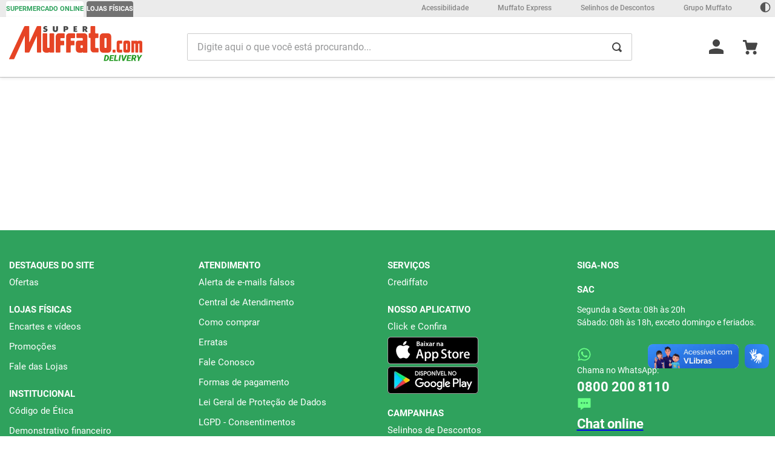

--- FILE ---
content_type: text/html; charset=utf-8
request_url: https://www.google.com/recaptcha/enterprise/anchor?ar=1&k=6LdV7CIpAAAAAPUrHXWlFArQ5hSiNQJk6Ja-vcYM&co=aHR0cHM6Ly93d3cuc3VwZXJtdWZmYXRvLmNvbS5icjo0NDM.&hl=pt-BR&v=N67nZn4AqZkNcbeMu4prBgzg&size=invisible&anchor-ms=20000&execute-ms=30000&cb=ojd5x02dyuf7
body_size: 48876
content:
<!DOCTYPE HTML><html dir="ltr" lang="pt-BR"><head><meta http-equiv="Content-Type" content="text/html; charset=UTF-8">
<meta http-equiv="X-UA-Compatible" content="IE=edge">
<title>reCAPTCHA</title>
<style type="text/css">
/* cyrillic-ext */
@font-face {
  font-family: 'Roboto';
  font-style: normal;
  font-weight: 400;
  font-stretch: 100%;
  src: url(//fonts.gstatic.com/s/roboto/v48/KFO7CnqEu92Fr1ME7kSn66aGLdTylUAMa3GUBHMdazTgWw.woff2) format('woff2');
  unicode-range: U+0460-052F, U+1C80-1C8A, U+20B4, U+2DE0-2DFF, U+A640-A69F, U+FE2E-FE2F;
}
/* cyrillic */
@font-face {
  font-family: 'Roboto';
  font-style: normal;
  font-weight: 400;
  font-stretch: 100%;
  src: url(//fonts.gstatic.com/s/roboto/v48/KFO7CnqEu92Fr1ME7kSn66aGLdTylUAMa3iUBHMdazTgWw.woff2) format('woff2');
  unicode-range: U+0301, U+0400-045F, U+0490-0491, U+04B0-04B1, U+2116;
}
/* greek-ext */
@font-face {
  font-family: 'Roboto';
  font-style: normal;
  font-weight: 400;
  font-stretch: 100%;
  src: url(//fonts.gstatic.com/s/roboto/v48/KFO7CnqEu92Fr1ME7kSn66aGLdTylUAMa3CUBHMdazTgWw.woff2) format('woff2');
  unicode-range: U+1F00-1FFF;
}
/* greek */
@font-face {
  font-family: 'Roboto';
  font-style: normal;
  font-weight: 400;
  font-stretch: 100%;
  src: url(//fonts.gstatic.com/s/roboto/v48/KFO7CnqEu92Fr1ME7kSn66aGLdTylUAMa3-UBHMdazTgWw.woff2) format('woff2');
  unicode-range: U+0370-0377, U+037A-037F, U+0384-038A, U+038C, U+038E-03A1, U+03A3-03FF;
}
/* math */
@font-face {
  font-family: 'Roboto';
  font-style: normal;
  font-weight: 400;
  font-stretch: 100%;
  src: url(//fonts.gstatic.com/s/roboto/v48/KFO7CnqEu92Fr1ME7kSn66aGLdTylUAMawCUBHMdazTgWw.woff2) format('woff2');
  unicode-range: U+0302-0303, U+0305, U+0307-0308, U+0310, U+0312, U+0315, U+031A, U+0326-0327, U+032C, U+032F-0330, U+0332-0333, U+0338, U+033A, U+0346, U+034D, U+0391-03A1, U+03A3-03A9, U+03B1-03C9, U+03D1, U+03D5-03D6, U+03F0-03F1, U+03F4-03F5, U+2016-2017, U+2034-2038, U+203C, U+2040, U+2043, U+2047, U+2050, U+2057, U+205F, U+2070-2071, U+2074-208E, U+2090-209C, U+20D0-20DC, U+20E1, U+20E5-20EF, U+2100-2112, U+2114-2115, U+2117-2121, U+2123-214F, U+2190, U+2192, U+2194-21AE, U+21B0-21E5, U+21F1-21F2, U+21F4-2211, U+2213-2214, U+2216-22FF, U+2308-230B, U+2310, U+2319, U+231C-2321, U+2336-237A, U+237C, U+2395, U+239B-23B7, U+23D0, U+23DC-23E1, U+2474-2475, U+25AF, U+25B3, U+25B7, U+25BD, U+25C1, U+25CA, U+25CC, U+25FB, U+266D-266F, U+27C0-27FF, U+2900-2AFF, U+2B0E-2B11, U+2B30-2B4C, U+2BFE, U+3030, U+FF5B, U+FF5D, U+1D400-1D7FF, U+1EE00-1EEFF;
}
/* symbols */
@font-face {
  font-family: 'Roboto';
  font-style: normal;
  font-weight: 400;
  font-stretch: 100%;
  src: url(//fonts.gstatic.com/s/roboto/v48/KFO7CnqEu92Fr1ME7kSn66aGLdTylUAMaxKUBHMdazTgWw.woff2) format('woff2');
  unicode-range: U+0001-000C, U+000E-001F, U+007F-009F, U+20DD-20E0, U+20E2-20E4, U+2150-218F, U+2190, U+2192, U+2194-2199, U+21AF, U+21E6-21F0, U+21F3, U+2218-2219, U+2299, U+22C4-22C6, U+2300-243F, U+2440-244A, U+2460-24FF, U+25A0-27BF, U+2800-28FF, U+2921-2922, U+2981, U+29BF, U+29EB, U+2B00-2BFF, U+4DC0-4DFF, U+FFF9-FFFB, U+10140-1018E, U+10190-1019C, U+101A0, U+101D0-101FD, U+102E0-102FB, U+10E60-10E7E, U+1D2C0-1D2D3, U+1D2E0-1D37F, U+1F000-1F0FF, U+1F100-1F1AD, U+1F1E6-1F1FF, U+1F30D-1F30F, U+1F315, U+1F31C, U+1F31E, U+1F320-1F32C, U+1F336, U+1F378, U+1F37D, U+1F382, U+1F393-1F39F, U+1F3A7-1F3A8, U+1F3AC-1F3AF, U+1F3C2, U+1F3C4-1F3C6, U+1F3CA-1F3CE, U+1F3D4-1F3E0, U+1F3ED, U+1F3F1-1F3F3, U+1F3F5-1F3F7, U+1F408, U+1F415, U+1F41F, U+1F426, U+1F43F, U+1F441-1F442, U+1F444, U+1F446-1F449, U+1F44C-1F44E, U+1F453, U+1F46A, U+1F47D, U+1F4A3, U+1F4B0, U+1F4B3, U+1F4B9, U+1F4BB, U+1F4BF, U+1F4C8-1F4CB, U+1F4D6, U+1F4DA, U+1F4DF, U+1F4E3-1F4E6, U+1F4EA-1F4ED, U+1F4F7, U+1F4F9-1F4FB, U+1F4FD-1F4FE, U+1F503, U+1F507-1F50B, U+1F50D, U+1F512-1F513, U+1F53E-1F54A, U+1F54F-1F5FA, U+1F610, U+1F650-1F67F, U+1F687, U+1F68D, U+1F691, U+1F694, U+1F698, U+1F6AD, U+1F6B2, U+1F6B9-1F6BA, U+1F6BC, U+1F6C6-1F6CF, U+1F6D3-1F6D7, U+1F6E0-1F6EA, U+1F6F0-1F6F3, U+1F6F7-1F6FC, U+1F700-1F7FF, U+1F800-1F80B, U+1F810-1F847, U+1F850-1F859, U+1F860-1F887, U+1F890-1F8AD, U+1F8B0-1F8BB, U+1F8C0-1F8C1, U+1F900-1F90B, U+1F93B, U+1F946, U+1F984, U+1F996, U+1F9E9, U+1FA00-1FA6F, U+1FA70-1FA7C, U+1FA80-1FA89, U+1FA8F-1FAC6, U+1FACE-1FADC, U+1FADF-1FAE9, U+1FAF0-1FAF8, U+1FB00-1FBFF;
}
/* vietnamese */
@font-face {
  font-family: 'Roboto';
  font-style: normal;
  font-weight: 400;
  font-stretch: 100%;
  src: url(//fonts.gstatic.com/s/roboto/v48/KFO7CnqEu92Fr1ME7kSn66aGLdTylUAMa3OUBHMdazTgWw.woff2) format('woff2');
  unicode-range: U+0102-0103, U+0110-0111, U+0128-0129, U+0168-0169, U+01A0-01A1, U+01AF-01B0, U+0300-0301, U+0303-0304, U+0308-0309, U+0323, U+0329, U+1EA0-1EF9, U+20AB;
}
/* latin-ext */
@font-face {
  font-family: 'Roboto';
  font-style: normal;
  font-weight: 400;
  font-stretch: 100%;
  src: url(//fonts.gstatic.com/s/roboto/v48/KFO7CnqEu92Fr1ME7kSn66aGLdTylUAMa3KUBHMdazTgWw.woff2) format('woff2');
  unicode-range: U+0100-02BA, U+02BD-02C5, U+02C7-02CC, U+02CE-02D7, U+02DD-02FF, U+0304, U+0308, U+0329, U+1D00-1DBF, U+1E00-1E9F, U+1EF2-1EFF, U+2020, U+20A0-20AB, U+20AD-20C0, U+2113, U+2C60-2C7F, U+A720-A7FF;
}
/* latin */
@font-face {
  font-family: 'Roboto';
  font-style: normal;
  font-weight: 400;
  font-stretch: 100%;
  src: url(//fonts.gstatic.com/s/roboto/v48/KFO7CnqEu92Fr1ME7kSn66aGLdTylUAMa3yUBHMdazQ.woff2) format('woff2');
  unicode-range: U+0000-00FF, U+0131, U+0152-0153, U+02BB-02BC, U+02C6, U+02DA, U+02DC, U+0304, U+0308, U+0329, U+2000-206F, U+20AC, U+2122, U+2191, U+2193, U+2212, U+2215, U+FEFF, U+FFFD;
}
/* cyrillic-ext */
@font-face {
  font-family: 'Roboto';
  font-style: normal;
  font-weight: 500;
  font-stretch: 100%;
  src: url(//fonts.gstatic.com/s/roboto/v48/KFO7CnqEu92Fr1ME7kSn66aGLdTylUAMa3GUBHMdazTgWw.woff2) format('woff2');
  unicode-range: U+0460-052F, U+1C80-1C8A, U+20B4, U+2DE0-2DFF, U+A640-A69F, U+FE2E-FE2F;
}
/* cyrillic */
@font-face {
  font-family: 'Roboto';
  font-style: normal;
  font-weight: 500;
  font-stretch: 100%;
  src: url(//fonts.gstatic.com/s/roboto/v48/KFO7CnqEu92Fr1ME7kSn66aGLdTylUAMa3iUBHMdazTgWw.woff2) format('woff2');
  unicode-range: U+0301, U+0400-045F, U+0490-0491, U+04B0-04B1, U+2116;
}
/* greek-ext */
@font-face {
  font-family: 'Roboto';
  font-style: normal;
  font-weight: 500;
  font-stretch: 100%;
  src: url(//fonts.gstatic.com/s/roboto/v48/KFO7CnqEu92Fr1ME7kSn66aGLdTylUAMa3CUBHMdazTgWw.woff2) format('woff2');
  unicode-range: U+1F00-1FFF;
}
/* greek */
@font-face {
  font-family: 'Roboto';
  font-style: normal;
  font-weight: 500;
  font-stretch: 100%;
  src: url(//fonts.gstatic.com/s/roboto/v48/KFO7CnqEu92Fr1ME7kSn66aGLdTylUAMa3-UBHMdazTgWw.woff2) format('woff2');
  unicode-range: U+0370-0377, U+037A-037F, U+0384-038A, U+038C, U+038E-03A1, U+03A3-03FF;
}
/* math */
@font-face {
  font-family: 'Roboto';
  font-style: normal;
  font-weight: 500;
  font-stretch: 100%;
  src: url(//fonts.gstatic.com/s/roboto/v48/KFO7CnqEu92Fr1ME7kSn66aGLdTylUAMawCUBHMdazTgWw.woff2) format('woff2');
  unicode-range: U+0302-0303, U+0305, U+0307-0308, U+0310, U+0312, U+0315, U+031A, U+0326-0327, U+032C, U+032F-0330, U+0332-0333, U+0338, U+033A, U+0346, U+034D, U+0391-03A1, U+03A3-03A9, U+03B1-03C9, U+03D1, U+03D5-03D6, U+03F0-03F1, U+03F4-03F5, U+2016-2017, U+2034-2038, U+203C, U+2040, U+2043, U+2047, U+2050, U+2057, U+205F, U+2070-2071, U+2074-208E, U+2090-209C, U+20D0-20DC, U+20E1, U+20E5-20EF, U+2100-2112, U+2114-2115, U+2117-2121, U+2123-214F, U+2190, U+2192, U+2194-21AE, U+21B0-21E5, U+21F1-21F2, U+21F4-2211, U+2213-2214, U+2216-22FF, U+2308-230B, U+2310, U+2319, U+231C-2321, U+2336-237A, U+237C, U+2395, U+239B-23B7, U+23D0, U+23DC-23E1, U+2474-2475, U+25AF, U+25B3, U+25B7, U+25BD, U+25C1, U+25CA, U+25CC, U+25FB, U+266D-266F, U+27C0-27FF, U+2900-2AFF, U+2B0E-2B11, U+2B30-2B4C, U+2BFE, U+3030, U+FF5B, U+FF5D, U+1D400-1D7FF, U+1EE00-1EEFF;
}
/* symbols */
@font-face {
  font-family: 'Roboto';
  font-style: normal;
  font-weight: 500;
  font-stretch: 100%;
  src: url(//fonts.gstatic.com/s/roboto/v48/KFO7CnqEu92Fr1ME7kSn66aGLdTylUAMaxKUBHMdazTgWw.woff2) format('woff2');
  unicode-range: U+0001-000C, U+000E-001F, U+007F-009F, U+20DD-20E0, U+20E2-20E4, U+2150-218F, U+2190, U+2192, U+2194-2199, U+21AF, U+21E6-21F0, U+21F3, U+2218-2219, U+2299, U+22C4-22C6, U+2300-243F, U+2440-244A, U+2460-24FF, U+25A0-27BF, U+2800-28FF, U+2921-2922, U+2981, U+29BF, U+29EB, U+2B00-2BFF, U+4DC0-4DFF, U+FFF9-FFFB, U+10140-1018E, U+10190-1019C, U+101A0, U+101D0-101FD, U+102E0-102FB, U+10E60-10E7E, U+1D2C0-1D2D3, U+1D2E0-1D37F, U+1F000-1F0FF, U+1F100-1F1AD, U+1F1E6-1F1FF, U+1F30D-1F30F, U+1F315, U+1F31C, U+1F31E, U+1F320-1F32C, U+1F336, U+1F378, U+1F37D, U+1F382, U+1F393-1F39F, U+1F3A7-1F3A8, U+1F3AC-1F3AF, U+1F3C2, U+1F3C4-1F3C6, U+1F3CA-1F3CE, U+1F3D4-1F3E0, U+1F3ED, U+1F3F1-1F3F3, U+1F3F5-1F3F7, U+1F408, U+1F415, U+1F41F, U+1F426, U+1F43F, U+1F441-1F442, U+1F444, U+1F446-1F449, U+1F44C-1F44E, U+1F453, U+1F46A, U+1F47D, U+1F4A3, U+1F4B0, U+1F4B3, U+1F4B9, U+1F4BB, U+1F4BF, U+1F4C8-1F4CB, U+1F4D6, U+1F4DA, U+1F4DF, U+1F4E3-1F4E6, U+1F4EA-1F4ED, U+1F4F7, U+1F4F9-1F4FB, U+1F4FD-1F4FE, U+1F503, U+1F507-1F50B, U+1F50D, U+1F512-1F513, U+1F53E-1F54A, U+1F54F-1F5FA, U+1F610, U+1F650-1F67F, U+1F687, U+1F68D, U+1F691, U+1F694, U+1F698, U+1F6AD, U+1F6B2, U+1F6B9-1F6BA, U+1F6BC, U+1F6C6-1F6CF, U+1F6D3-1F6D7, U+1F6E0-1F6EA, U+1F6F0-1F6F3, U+1F6F7-1F6FC, U+1F700-1F7FF, U+1F800-1F80B, U+1F810-1F847, U+1F850-1F859, U+1F860-1F887, U+1F890-1F8AD, U+1F8B0-1F8BB, U+1F8C0-1F8C1, U+1F900-1F90B, U+1F93B, U+1F946, U+1F984, U+1F996, U+1F9E9, U+1FA00-1FA6F, U+1FA70-1FA7C, U+1FA80-1FA89, U+1FA8F-1FAC6, U+1FACE-1FADC, U+1FADF-1FAE9, U+1FAF0-1FAF8, U+1FB00-1FBFF;
}
/* vietnamese */
@font-face {
  font-family: 'Roboto';
  font-style: normal;
  font-weight: 500;
  font-stretch: 100%;
  src: url(//fonts.gstatic.com/s/roboto/v48/KFO7CnqEu92Fr1ME7kSn66aGLdTylUAMa3OUBHMdazTgWw.woff2) format('woff2');
  unicode-range: U+0102-0103, U+0110-0111, U+0128-0129, U+0168-0169, U+01A0-01A1, U+01AF-01B0, U+0300-0301, U+0303-0304, U+0308-0309, U+0323, U+0329, U+1EA0-1EF9, U+20AB;
}
/* latin-ext */
@font-face {
  font-family: 'Roboto';
  font-style: normal;
  font-weight: 500;
  font-stretch: 100%;
  src: url(//fonts.gstatic.com/s/roboto/v48/KFO7CnqEu92Fr1ME7kSn66aGLdTylUAMa3KUBHMdazTgWw.woff2) format('woff2');
  unicode-range: U+0100-02BA, U+02BD-02C5, U+02C7-02CC, U+02CE-02D7, U+02DD-02FF, U+0304, U+0308, U+0329, U+1D00-1DBF, U+1E00-1E9F, U+1EF2-1EFF, U+2020, U+20A0-20AB, U+20AD-20C0, U+2113, U+2C60-2C7F, U+A720-A7FF;
}
/* latin */
@font-face {
  font-family: 'Roboto';
  font-style: normal;
  font-weight: 500;
  font-stretch: 100%;
  src: url(//fonts.gstatic.com/s/roboto/v48/KFO7CnqEu92Fr1ME7kSn66aGLdTylUAMa3yUBHMdazQ.woff2) format('woff2');
  unicode-range: U+0000-00FF, U+0131, U+0152-0153, U+02BB-02BC, U+02C6, U+02DA, U+02DC, U+0304, U+0308, U+0329, U+2000-206F, U+20AC, U+2122, U+2191, U+2193, U+2212, U+2215, U+FEFF, U+FFFD;
}
/* cyrillic-ext */
@font-face {
  font-family: 'Roboto';
  font-style: normal;
  font-weight: 900;
  font-stretch: 100%;
  src: url(//fonts.gstatic.com/s/roboto/v48/KFO7CnqEu92Fr1ME7kSn66aGLdTylUAMa3GUBHMdazTgWw.woff2) format('woff2');
  unicode-range: U+0460-052F, U+1C80-1C8A, U+20B4, U+2DE0-2DFF, U+A640-A69F, U+FE2E-FE2F;
}
/* cyrillic */
@font-face {
  font-family: 'Roboto';
  font-style: normal;
  font-weight: 900;
  font-stretch: 100%;
  src: url(//fonts.gstatic.com/s/roboto/v48/KFO7CnqEu92Fr1ME7kSn66aGLdTylUAMa3iUBHMdazTgWw.woff2) format('woff2');
  unicode-range: U+0301, U+0400-045F, U+0490-0491, U+04B0-04B1, U+2116;
}
/* greek-ext */
@font-face {
  font-family: 'Roboto';
  font-style: normal;
  font-weight: 900;
  font-stretch: 100%;
  src: url(//fonts.gstatic.com/s/roboto/v48/KFO7CnqEu92Fr1ME7kSn66aGLdTylUAMa3CUBHMdazTgWw.woff2) format('woff2');
  unicode-range: U+1F00-1FFF;
}
/* greek */
@font-face {
  font-family: 'Roboto';
  font-style: normal;
  font-weight: 900;
  font-stretch: 100%;
  src: url(//fonts.gstatic.com/s/roboto/v48/KFO7CnqEu92Fr1ME7kSn66aGLdTylUAMa3-UBHMdazTgWw.woff2) format('woff2');
  unicode-range: U+0370-0377, U+037A-037F, U+0384-038A, U+038C, U+038E-03A1, U+03A3-03FF;
}
/* math */
@font-face {
  font-family: 'Roboto';
  font-style: normal;
  font-weight: 900;
  font-stretch: 100%;
  src: url(//fonts.gstatic.com/s/roboto/v48/KFO7CnqEu92Fr1ME7kSn66aGLdTylUAMawCUBHMdazTgWw.woff2) format('woff2');
  unicode-range: U+0302-0303, U+0305, U+0307-0308, U+0310, U+0312, U+0315, U+031A, U+0326-0327, U+032C, U+032F-0330, U+0332-0333, U+0338, U+033A, U+0346, U+034D, U+0391-03A1, U+03A3-03A9, U+03B1-03C9, U+03D1, U+03D5-03D6, U+03F0-03F1, U+03F4-03F5, U+2016-2017, U+2034-2038, U+203C, U+2040, U+2043, U+2047, U+2050, U+2057, U+205F, U+2070-2071, U+2074-208E, U+2090-209C, U+20D0-20DC, U+20E1, U+20E5-20EF, U+2100-2112, U+2114-2115, U+2117-2121, U+2123-214F, U+2190, U+2192, U+2194-21AE, U+21B0-21E5, U+21F1-21F2, U+21F4-2211, U+2213-2214, U+2216-22FF, U+2308-230B, U+2310, U+2319, U+231C-2321, U+2336-237A, U+237C, U+2395, U+239B-23B7, U+23D0, U+23DC-23E1, U+2474-2475, U+25AF, U+25B3, U+25B7, U+25BD, U+25C1, U+25CA, U+25CC, U+25FB, U+266D-266F, U+27C0-27FF, U+2900-2AFF, U+2B0E-2B11, U+2B30-2B4C, U+2BFE, U+3030, U+FF5B, U+FF5D, U+1D400-1D7FF, U+1EE00-1EEFF;
}
/* symbols */
@font-face {
  font-family: 'Roboto';
  font-style: normal;
  font-weight: 900;
  font-stretch: 100%;
  src: url(//fonts.gstatic.com/s/roboto/v48/KFO7CnqEu92Fr1ME7kSn66aGLdTylUAMaxKUBHMdazTgWw.woff2) format('woff2');
  unicode-range: U+0001-000C, U+000E-001F, U+007F-009F, U+20DD-20E0, U+20E2-20E4, U+2150-218F, U+2190, U+2192, U+2194-2199, U+21AF, U+21E6-21F0, U+21F3, U+2218-2219, U+2299, U+22C4-22C6, U+2300-243F, U+2440-244A, U+2460-24FF, U+25A0-27BF, U+2800-28FF, U+2921-2922, U+2981, U+29BF, U+29EB, U+2B00-2BFF, U+4DC0-4DFF, U+FFF9-FFFB, U+10140-1018E, U+10190-1019C, U+101A0, U+101D0-101FD, U+102E0-102FB, U+10E60-10E7E, U+1D2C0-1D2D3, U+1D2E0-1D37F, U+1F000-1F0FF, U+1F100-1F1AD, U+1F1E6-1F1FF, U+1F30D-1F30F, U+1F315, U+1F31C, U+1F31E, U+1F320-1F32C, U+1F336, U+1F378, U+1F37D, U+1F382, U+1F393-1F39F, U+1F3A7-1F3A8, U+1F3AC-1F3AF, U+1F3C2, U+1F3C4-1F3C6, U+1F3CA-1F3CE, U+1F3D4-1F3E0, U+1F3ED, U+1F3F1-1F3F3, U+1F3F5-1F3F7, U+1F408, U+1F415, U+1F41F, U+1F426, U+1F43F, U+1F441-1F442, U+1F444, U+1F446-1F449, U+1F44C-1F44E, U+1F453, U+1F46A, U+1F47D, U+1F4A3, U+1F4B0, U+1F4B3, U+1F4B9, U+1F4BB, U+1F4BF, U+1F4C8-1F4CB, U+1F4D6, U+1F4DA, U+1F4DF, U+1F4E3-1F4E6, U+1F4EA-1F4ED, U+1F4F7, U+1F4F9-1F4FB, U+1F4FD-1F4FE, U+1F503, U+1F507-1F50B, U+1F50D, U+1F512-1F513, U+1F53E-1F54A, U+1F54F-1F5FA, U+1F610, U+1F650-1F67F, U+1F687, U+1F68D, U+1F691, U+1F694, U+1F698, U+1F6AD, U+1F6B2, U+1F6B9-1F6BA, U+1F6BC, U+1F6C6-1F6CF, U+1F6D3-1F6D7, U+1F6E0-1F6EA, U+1F6F0-1F6F3, U+1F6F7-1F6FC, U+1F700-1F7FF, U+1F800-1F80B, U+1F810-1F847, U+1F850-1F859, U+1F860-1F887, U+1F890-1F8AD, U+1F8B0-1F8BB, U+1F8C0-1F8C1, U+1F900-1F90B, U+1F93B, U+1F946, U+1F984, U+1F996, U+1F9E9, U+1FA00-1FA6F, U+1FA70-1FA7C, U+1FA80-1FA89, U+1FA8F-1FAC6, U+1FACE-1FADC, U+1FADF-1FAE9, U+1FAF0-1FAF8, U+1FB00-1FBFF;
}
/* vietnamese */
@font-face {
  font-family: 'Roboto';
  font-style: normal;
  font-weight: 900;
  font-stretch: 100%;
  src: url(//fonts.gstatic.com/s/roboto/v48/KFO7CnqEu92Fr1ME7kSn66aGLdTylUAMa3OUBHMdazTgWw.woff2) format('woff2');
  unicode-range: U+0102-0103, U+0110-0111, U+0128-0129, U+0168-0169, U+01A0-01A1, U+01AF-01B0, U+0300-0301, U+0303-0304, U+0308-0309, U+0323, U+0329, U+1EA0-1EF9, U+20AB;
}
/* latin-ext */
@font-face {
  font-family: 'Roboto';
  font-style: normal;
  font-weight: 900;
  font-stretch: 100%;
  src: url(//fonts.gstatic.com/s/roboto/v48/KFO7CnqEu92Fr1ME7kSn66aGLdTylUAMa3KUBHMdazTgWw.woff2) format('woff2');
  unicode-range: U+0100-02BA, U+02BD-02C5, U+02C7-02CC, U+02CE-02D7, U+02DD-02FF, U+0304, U+0308, U+0329, U+1D00-1DBF, U+1E00-1E9F, U+1EF2-1EFF, U+2020, U+20A0-20AB, U+20AD-20C0, U+2113, U+2C60-2C7F, U+A720-A7FF;
}
/* latin */
@font-face {
  font-family: 'Roboto';
  font-style: normal;
  font-weight: 900;
  font-stretch: 100%;
  src: url(//fonts.gstatic.com/s/roboto/v48/KFO7CnqEu92Fr1ME7kSn66aGLdTylUAMa3yUBHMdazQ.woff2) format('woff2');
  unicode-range: U+0000-00FF, U+0131, U+0152-0153, U+02BB-02BC, U+02C6, U+02DA, U+02DC, U+0304, U+0308, U+0329, U+2000-206F, U+20AC, U+2122, U+2191, U+2193, U+2212, U+2215, U+FEFF, U+FFFD;
}

</style>
<link rel="stylesheet" type="text/css" href="https://www.gstatic.com/recaptcha/releases/N67nZn4AqZkNcbeMu4prBgzg/styles__ltr.css">
<script nonce="E_fcSVP3S_ipJRDcAQp_5Q" type="text/javascript">window['__recaptcha_api'] = 'https://www.google.com/recaptcha/enterprise/';</script>
<script type="text/javascript" src="https://www.gstatic.com/recaptcha/releases/N67nZn4AqZkNcbeMu4prBgzg/recaptcha__pt_br.js" nonce="E_fcSVP3S_ipJRDcAQp_5Q">
      
    </script></head>
<body><div id="rc-anchor-alert" class="rc-anchor-alert"></div>
<input type="hidden" id="recaptcha-token" value="[base64]">
<script type="text/javascript" nonce="E_fcSVP3S_ipJRDcAQp_5Q">
      recaptcha.anchor.Main.init("[\x22ainput\x22,[\x22bgdata\x22,\x22\x22,\[base64]/[base64]/[base64]/[base64]/[base64]/UltsKytdPUU6KEU8MjA0OD9SW2wrK109RT4+NnwxOTI6KChFJjY0NTEyKT09NTUyOTYmJk0rMTxjLmxlbmd0aCYmKGMuY2hhckNvZGVBdChNKzEpJjY0NTEyKT09NTYzMjA/[base64]/[base64]/[base64]/[base64]/[base64]/[base64]/[base64]\x22,\[base64]\\u003d\\u003d\x22,\x22C8KAw4/Dl3/DvMOww5fDvsOnw6ZKPsOHwowjw7EUwp8NXsOwPcO8w4bDncKtw7vDj0jCvsO0w6zDncKiw69jUnYZwoTCq1TDhcKnfGR2bcOzUwdsw5rDmMO4w6bDqClUwpYSw4JgwqDDnMK+CH0Vw4LDhcOPWcODw4NnJjDCrcOcPjETw5J8XsK/wpjDlSXCgmzCscOYEUfDrsOhw6fDssOsdmLCs8O0w4EIbVLCmcKwwrNAwoTCgFtHUHfDpDzCoMObUj7Cl8KKCU9kMsOSLcKZK8OhwpsYw7zCkSZpKMKtN8OsD8KgNcO5VRrCqlXCrm3DpcKQLsOuE8Kpw7ReXsKSe8OMwrY/[base64]/[base64]/CsMOLw5DDg8KawprDl8OJRcKUYFoFw7TCpHtVwp8/QcKha1fCg8Kowp/Cj8O2w5DDvMODPMKLD8O6w7zChSfCnMKiw6tcRGBwwo7DpcOgbMOZCcKUAMK/woY/DE4haR5MckTDogHDo2/CucKLwrnCiXfDksOZeMKVd8OTDCgLwr4CAF8iwo4Mwr3ChcOCwoZ9QkzDp8Opwp7CuFvDp8OJwrRRaMOEwr9wCcOOTSHCqShBw7RQYHnDlR/CvwXCtsOeH8KnVlvDisOZwp7DqFVWw6LCm8OwwonCu8OUcsKFC1F/McKjw4pICSzCi0TDjETDnMOnBgcOwqF+TClPZcKKwqDCnMOQNmvCvyIRdhQaZW/[base64]/Cg8OXwqPDgzHCocKZLMKCw4Ejw57DssOzw5xnL8ORGMO5wrTDrh1aOy/[base64]/DnsKuWsOvw4fDjiU1DBLDhj5pc0nDuncmw709XsOgwq11M8KBwpcSwoEDGsK0I8Kww7vDvMKFwp8NO1fDt1PCik0BH183w64jwo3CocK5w5s1d8O0w7DCs0fCozbDkn3Cv8KqwoF8w7jCnMOYc8OnRsKWwpYHwr87ED/[base64]/[base64]/wpI7YwAhMFnCrMOIw7c4esKAE0Anw59mwqXDlsKvw5MswpFxw6rCkcOZw6zDnMOJw4sTDGnDinDCtSUOw54uw5hCw6XCm3UkwokpccKOa8OdwqzCrwJzXsKEMMK2wpA/[base64]/DtmUqT8Ktw7k8w43DvinCscKfw7vDv8KhZ8Onw6hKw57DlsKXwoB+w7bDtcKrS8OgwpUWY8OJIwshw6DDhcO/wqUJT0jDoEbDtHAyY3xgw7XCiMOywqPCnsKZfcK0w7PDqmA5Z8KiwpZowqjCm8KzAD/Cg8KOwqDCjS5Zw7HCvhovwpkRAsO6w61nHsKcVcKqM8KPf8OKwpnClh/CjcOHD3cUAnbDiMOudMKuO30AYxA6w4xVwopedMOcwp0KaA5mYcORRcOdw7zDpDLCssO/[base64]/CkEpea8KHJsO7K8OVwrAwZ8OJwp3Cu8KPBSPDucKWwq4ddsKqeFtrwrZKOcObRhgVb0kIw458GQdXW8OQWsOoTMOMwp7DvMOzw6FHw4M3bcOkwqxjTggcwpfDkFYSGMORVG4LwqbDvcKMwr85wo3DnsOxXsKlw5LCuxnCq8OKd8OFw5XDoh/DqSHCn8KYwqsdwoDCl3vCj8O6DcO2JkXCl8O/R8KJdMO7woBSwql0wrc+PW/CuWPDmTDCssO8UhxjCQ/CjkcSwrA+WAzCmcKRQEZBEsKYw6Uww73Cr33Cq8Kfw6NKwoDDiMOVwos/P8Ojwow9w6zDpcOaLxHCjyzCjcO1wrdmCRDCv8O6YVHDqsOGTsKgUydTfcK/wozDssKROFPDisOowqorXHbDlcOoKRvDrMK+SDbDmsKYwo5bwq7Di0nDjjJfw6xhEMOzwrscw7xPBMOEV0gkR3ExcMOZT2MZKsOYw6ARThHDpUXCpSUJThQ+w4TCrsKqZ8Kdw6ckMMKJwqYOVyXCkRnChC54wo5Bw4fCrjfCvcK/w4PDiCHCpxfCtw86f8O1NsKyw5R4R1HCo8KeOsKlw4DCt0oTwpLDk8K3IXZYwp48CsKgw5MKwo3Dih7DlCrCnFTCmFkMw7lJCS/ChVLDoMKPw4VbVzLDtcK/aQEzwr7DnMOUw5rDsQ1vYsKEwrMPw50cJsOoKcObXsKSwqoSOsObE8KsS8O8wrbCr8KQTzcsaBhdIAE+wp9XwqjDlsKMSMODbSHDmMKIJWxnQsODJsOsw4bCtsK2QzJWw6/[base64]/w6fCuEDDtjPDicOsQ8KTODMleV/DqUzDqsKNQiRgYmkLfXjCpx1PVmsWw6HCk8KLDcK6JClKw6TDqkzDigzCtMOHw67CjTgva8OCwpkiesK+ZQXCpVDCjsKDw7tmwrXCuSrCgcK/GBAaw4PDmcK7Q8KQIsK9w4DDmR3DqmUFCR/[base64]/CuQczw5otwo8WJsOiwo1/f8OowokBbMODw7cXJgkHNAtZwq3CmxNPbHDClmUQK8KjbQIGDG1VWDF1J8Oow5nCl8KLw6towqFaTsKgf8O8wqFdwqHDqcOPHCYkPgnDjcOfw4J+Z8O/w6zCggx7w53DohPCpsKmE8KVw45PLGE3IAVTwrdDIDzDpcKMJ8OxS8KBbsO2wrXDoMOAMnROFgPCjsKVUm3CokTDmyg+w59BC8O1wpEEw7fCpVUyw7TDu8Kcw7VRZMKJwq/[base64]/Di8KowpPChU8XTC8nwq9Tw7p1w7TDrAXDhsKMw6zCggNXGEAzw5UXVTogYG/ChsONGcOpMg9VQyDDlMOFZV/DvcK1KljCu8OtesOuwq84w6MhahfDv8KHw7nChsKTwrvDpsOIwrHDhsOawrzDh8OtTMO4fivDt2LCj8OFfsOhwrImSChVSyDDtwsYfjLDlxENw6s5a2BWL8KwwqbDrsOjw63CqmjDq1zCiXpwYcOQQcK3wot0E2HCiHVTw5xSwqDCnzlywovCii/DnVZdRxTDhTPDiTRSw5ooRcKVCsKKG2nDicOlwrDCtcKKwoXDn8OyHsOofMOVw5l+wpXDjsKbwo4/woPDrcKWOFrCqBYRwqLDkBbDrVvCicKrwo0NwqvCuFrCjwVIdMOTw7TClsOLEwHCnsOqw6UTw5bDlmfChsOGQcOOwqvDksKSwr8ENMOxC8Oow5PDjzzCisOcwq/Co0XDmDomScO9W8K0fMKnw5gWwoTDkA45NsOGw4bClFcPM8Okw5fDpMO4CsKhw4LCnMOgw61wfk9lw4krNMKswpnDpT0Uw6jDshTDrDTDgMKYw7svaMKtw4ZkEjZUw6vDplFZS003UMKIecOzRA7ChFrCunACJBdRw6/CsXgSK8K5DsOrWSTDgUlGE8KXw7A6d8OlwqJfVcKxwq7Cr2kMXQ1uHTlcRcKMw7XCvcKFR8Kpw4wWw7/CuzbCuxhLw7fCoiHClsOcwqAjwrbDiG/Dqld9wo0iw6nDrgg3woMCwqLClgjCgAcKclB6EXt8wrDCrcKIcsKVQ2NSR8Kjw5zCtsOAw7zDrcOFwpB0fj7DhzIUw5YPRMOHw4HDpE/DjcKcw6AOw5PCv8KXexrCi8KIw6/DqUV8EmjDlsOXwr16JV5DZMOZw4fCkMOOSkkywrTCgsOew67CqcK3wqIWHsO/bsO3woAaw5TDlz9oYS8yKMO9QyLCucOFVSN5w5fCn8Oaw5tcGULDsBzCosKhLMODaBvCoSZBw54MS3/DlsO2TcKTH2FiZ8KcCWhTwq9uw6/Cn8OYEAnCpnNnw5PDrcONwrs0wr/[base64]/CjMOqZcKoWsO+BsKjw5XCv8OhwrR3w7VRSSXDpGxrF2NHw714TcKZwr4KwqHDrAAeAcO9OSNNfMKGwo7DjgZ5wpJBa1HCsnbCgRTDs3PDlsKQK8K9woANTmJhw5onw7BXwqQ4Q23CvsKCHQ/CiWMbBsONwrrCiCFcFnfDhSzCq8K0woQZw5YqITxdV8K9wpcWwqdgw4AtfzshE8Ojw6RywrLDg8OAKsKJX2FcKcKsOE4+ahrDocKOCsOtHcKwB8OAw4XDiMOlwrU/w5Ybw5DCsDZpb0hdwqLDssKqw6l+w6UQD0oOw7rCqGXDiMOMP1nCnMORwrPCogjCviPDqsKsIsKfWcKiWcOwwqRlwrcJJxHCqcO1QMOeL3ZsfcKKDsKRw4LCmcKww4VvaT/[base64]/[base64]/Dr8OsDzlFVsKra8Ohw4Uxw4LCosOBw6ZmOjEdfnAsDcOSV8KjXcOKBxvCjUnDi3TCqXBQBjgqwrJ4RkvDoU1WDMKvwrEtRsO2w5JFwqlQw7HCqsKVwoTCjwLDsUXCliRVwrQvw6fDs8OGw5jDuBNYwr/DvmDCpsKbwqoRw6bCuFDCl1RWf0IVIAXCrcKxwrZ1wonDqwzDosOswo0aw6vDssKzJsKVB8OUGTbCrRAmwq3Cj8KkwpbDmcOQJsOwOxskw7IhQUXDh8ONwpxjw4XDpXnDl0HCtMO8J8ONw55Yw5J4HGzCgk/[base64]/w6rChMKrwo5IbsOHwpTCoELDjDvChsO8w5HDnnvDhVkeJ2Y/w4EaC8OsBMKKw61Iw7k5wp3DkMOew78Tw6vCj2cVw5RIScKifCbCkglZw6dvwot0VSrDoQU2wqMBUsKXwqsqKsOGwr0pw4xTcsKudFw6F8K0NMKnJ0YPw4k7bSbCgcKOMsOsw7zCqjzCoUHCtcOuw4XCmFtgdcO/w6jCpMOSXsOzwqx+wonDl8OWQMOPGMOQw7XCiMO9E2QkwowBDcKYHcO3w5fDmsKMFSRXa8KkdsK2w4lXwq/CpsOaBMK/eMK2JnbDt8OxwrwJZMK/[base64]/[base64]/Co0HCiBY+fSDDsCtDE8KSwrwxf2zCg8O+P8OywrnCjsK+woHCicOLwrwEwoBVworClBgpH04OOcOMwpwVw4wcwpkTwo/[base64]/fFnDryHDkcObw7QHX8OYwprCmiPDo8KPUMKjZcKdwoJ4UB99w6R3wrzCj8K7wol+w40pLy0CeCLCrMKOMcKFw7nCvcOow6RTwohUV8KFMmnCtMKow4HCssKcwr0YNsK+ZBvCnsKPwr/DrGlYEcKfMybDjnfCvcOofTljw6tmG8Kowp/CuEdmBCprwo/CtVHDn8KUw7fCjzfCh8O3ITXDpHwXw7tDw6vCjk/Dt8ObwpnCh8KcNn8mF8OgaXMww67DssOifAAUw6IZwpHDucKAfH0IBcOXwr0kKsKHDSwCw4fCj8OnwpxrQ8ONWMKcw6YVw4sHJMOew5kywoPCtsKmBwzCmsO4w5towqxww5XCvMKcc1RJN8OKBsOtNUzDpRrDk8K1wroPwrZmwpzCsm8Xa1PCgcKOwqrDnsKQw7/CrmAcSlkmw6E0w7DDuWkhA1vCiVnDoMOQw6bDminCksOCV2HCn8OnS0jDrMOxw4ZaWsOBw7DCjVXDsMO/LcKVfcOUwpnDr3rDicKkeMO/w4rDjQdtw4Z1WMO6wpnCglwtw4Zlwr7CukXCsxFVw6fDlTXChCNRI8K+C0nDui9xIcKbM1IlIMKqE8KeWBbCqR/Dk8OdW2pgw5tiwqUhNcK0w4bCusKjdyLCl8OJwrBfw5QBwpMlQBjCmsKkwoURwr/CtBXCpwvDosOBPcKQEhBqRhprw4bDhQgJw7/DusKqwpTDiTsWIWvCtcKkA8KQwpQda3wfEMK8JMOQXQVDdSvDjcODZwNlwq5Nw6x5H8Kewo/DssO9N8Krw502UcKZwrnCjVLDmChNA0hYFcO6w5gFw7xQdmBOw77DoVDCrcOVNMOndx/[base64]/[base64]/DtAPDpsKdwr5vDBAow7ERw7LCuMO1wpLDrcK1w50HIsOcw49/[base64]/DhcOJG8KBw5TChcOwwpZ5GQDDlCXDmxp2woNhSMOLw71hAcOpwrR1SMKDC8ODwogGw6I5dwjCjcOpRzTDsAvCkh/[base64]/wqvDrsO/Q0vDggZBZMOEwpJ/[base64]/[base64]/Dv8OTw4pmwpwBNsOPw4pBccO/NShSZMOuwr/DrHVMwqzCgDHDjVDCrVXDoMOGwohSw7jClinDmXNjw4UgwrLDpMObwo8sZEjDsMKqej98Y3hNwpZIDHfDv8OIAsKAQUd9wpVEwpFQIsKbYcOPw5/DkcKsw6fDvTwAesKaBVrCqnlaPy4bw4xCZHYCdcKSbnxfSFUKWE9ZVCopGcO5Oi5BwrHDjm3DpMK1w5cvw77DnDPDvH01VsKjw5/Cg2AmJ8KGHFHCrcOhwr0Fw7fCoFUCw5TDi8Klw5zCoMOsNsKCw5vDtQxWTMOgwq9Kw4cNwqZDVlAYQBELJMKFw4LDm8K6DMKxw7PCkUZxw5jCvAI4wo5Ww7oQw7wFU8O/PMORwrEXMcKawqwZUz5VwqUuTEtXwqsuIcO/wpLDuTvDu8KzwpjCjRrCiSTCjMOEe8OsZsKvw5gbwq0TIcOWwpIPTcOowrImwp3Doz/Don9wbgDDoh86A8KxwrPDmsO4AXHCrERJw4g+w5EUwoXCkRAAD1jDlcO2wqE1wpXDhMK2w7JBTmZgwojDocO2wpXDv8K4w7wRW8KBw6HDsMK3VcKhKcOZEgRQO8OCw4HCvRgMwpnCp1k/w6NDw4nDoR9rdcKLKsKLR8OUYMOpwoYNUsOyWR/Di8K/acKOwoggLWbDisKTwr7CvxHDrHU6RXVzEn4vwo7Dkh7DuQrDr8OmIXbDjj/Dnk/CvTnCocKgwr4Lw6U7fF0nwqrCkgo/wpnDjsKCwpvChkciw6jDn0oCZFlfw5BiaMKowpPCkjbDv17DusO9wrUPwoBvUMOCw6LCrDsRw6xCeFwbwp1CBg4lUH1dwrFTeMKwOsKGAXorX8O3aDDCqWrCjynDt8K2wqrCrcO9wr9Cwp0WQcO4UMK2Nzokwrx4w7lMaz7CsMOjaH5SwpLDj0XCmCbCt2/[base64]/[base64]/Cu8KvIcKxwqkcw5rCtMKPNCVFwofCvXgxwp14DDdbw7LDvnLCnGnDosOTfSnCmMOBb3pVJBUWwrIlDjw6W8KsemkMF3ARdEwgA8KGK8OPE8OZK8KRwrAuE8OTIsOxUVLDjsOZJD3CoTXDj8KLVcKwWnUQEMK/SF/Dl8OmXsOgwoVQRsOPN1/CrnlvGcK/[base64]/DtcO1AGxGFno6w7I+FhXDqcODbMOSw5nDm8K1wrjDhcK9BMOJI1PDnsKfM8KUQxnDksOPw5h5w4jCgcOOw4rDg03Cu0zCiMOIXCjDrQbDqUJ0wozCsMOFw6Q1w7TCtsKAEMKzwoHCkcKDwr1aLcKtw5/DqTXDhWDDkyjDngHDnMOHVsK/wqbDtMODwovDrMO0w6/[base64]/[base64]/[base64]/[base64]/CssOgH8OBe1wvJVRvw5fCtWYSHVZWw4LDj8OowoZJwqrDkUkGbSskw5/DngM6wpHDt8Oiw5IrwqsIHnzCjsOqJcONw7kAH8K0w5twRTDDuMO5I8Omb8OBVjvCuE3CqirDoTjCusKJIsKWLcOQSnXCqiLDqizDt8OOwrPCgMKCw6Y2e8OIw5xiEivDgFbCpGXCoBLDjQswIgDClcKRw7zCvMK0w4bCqkZ1Si7Ct1x9DsOgw7jCtMKNwpzCiS/DqjxYfEsOdlNmX1fDnGvDjcKJwofCg8KQCcOQwpbDqMOYezzDpm/Di1LDrsOXJMOawrrDv8Omw7XDvcK/HxlWwq5Vwr3DtVlgw73ClcKNw5d8w4sawpnCqMKhKCfDvXDDp8OBwp0Ow5MLe8Kjw4XCjEPDlcOmw7zDg8OQaxTCt8Oyw4TDlCfChMKzfE/[base64]/w5fCmsO1LjZXDlbCtMOVw7/Ckh/[base64]/[base64]/EsObw5bDn3nCiDQlwqjCpsK3w7PDhCTDun/DgSzCrH/Dvm0Lw6UfwoQNw4hLwqXDmCpNw5tfw5PChcOhKMKLwpMjQMKrw6LDu2/[base64]/[base64]/CmcKbw5fDqUbCi8OsbMO3ADzDusKMI27CkFVpYDozGMOJw6rCicKfwpXDsipAKMKqJ1bCkUQmwrBAwoXCusKRDAlSOsKwYMOsVTrDqSrDusOtJWR0XFcxwpbDuh/DijzCgiXDosOaHMKvVsKdwpzCjsKrFANDw47DjMKVG35qw73DjcKzwqTDm8O/TcKDYWIOw7s7wqEawrHDucOaw58qLS/Dp8KVw6EgOzQrwod7CcKJX1XCjBhmDE1yw441ZsONXsOMw7MYw7gCDsKsRAZRwp5Ew5XDqsKQUElvw6zChcO2wq/CvcKPZgTDtCBsw53DkAJdbMODTw5FVn/CnQTCoDw6wog4aUgwwqtyScKQXTtgw7vDsivDpcOvwplowoTDqMO7wr/CsxkmO8K4wq/[base64]/[base64]/FQ3DjxIgXsObw4PCrsOPwpDCusOxJm/DgcKHw6Uow4/DoV7DhRcZwp3DlzUcwprChMKjdMKgwonDm8KEBGk2wo3DlhM5LsKAw44UfMO6w7smd0ktOsO7W8KdSkrDhl9HwpxSw4/[base64]/Cq8OAwoFOwrszw5cneW7CtsKMwp/DgMO8woB+e8OCw7DDmi8vwrfDkMK1wqrDig5JAMKuwq9XBglWDMOawp/DrsKRwr5mZTFqw6FEw4/DmSfCiBw6UcOKw7XCnSrClMKQa8OaUMOywqluwpp8OxEzw57CnF3Ci8OCdMO3w6pkw7t7BsOQwr5QwqHDlTxcLEUpejMbw75vfcOtw48vw6/[base64]/[base64]/Dv2vCrnHDncKGV3HCjUlwDcOqw6Rww5JdJcO/ExQjSMO1M8KBw6NMw7VrOQQWesO4w6fDk8OXCsKxAxzCtMKQIMKUwoLDiMO1w64Ww57DpsONwqRVCjc8wrPDrMOYTW3DrsODQ8OswqYtcMOyF297YxDDr8OlV8OKwp/CvMORbFPDkDzDiVnCtSBUY8O+FMONwrDDrcOpwqNuw7RdQEQ5NMOiwr0YF8OJeSbCqcKXSGbDuDAhWmxCCXXCsMK4wqQiF2LCucKOZGLDvgbCnsKow79ENMO3wprDjcKVYsO9MEbDlcK4w4wVw4fCtcKdw5TCgHrCtg11w4MIwpAew4TChMKewo/DmsOGS8KFO8Oyw6xswpvDscK0w5htw6zCv3ptMsKCMMOba1fCksK7EXLCksOLw4orw7dcw44yLMOCasKQw7pOw5XCj2rDucKowozCkMOkFjFFw70PWsKkTcKQRsKhYcOkcj/CthMHwqjDlcOEwrHCgX5mUMK/[base64]/CnHFnw4PCkjzDiMKgMzsgwoTCg8KWw5XDlVbCqsOqHsO7UTskTBJfTcOswoXDj1hcTSrDp8OQwofCscKNZcKBw5xNbT/Dq8O9YDZHwrHCsMO/[base64]/Cm8K9dgvDiRjCtTMmwqTDjVXCmsK7QcOEwq9ASsKwWi5Jw5pPccOkKhYgb39Ewq3ClcKow4jDnV4QBMKswqheYkHDo0RLBcOaccKTwohLwrtGwrJvwr/Ds8OJVMO2UcOgwoTDjm/DrVAcwpXCt8KuOcOiRsKnb8OiU8OkGsKYAMO0GTUYe8OIOQlJKUA/woNPGcO7wobClMOMwpzDg0rDvxTDlsOnQcKgTXpuwoUWGTF4L8KKw79PM8Okw4rCr8OMO0A9dcKJwrTCoWJHwovCgiXDoTd1wrN5SyMow53CrHJPZT/[base64]/[base64]/CnsOOw6/ClMK4wpQJb8KXcsKlAMOFw7jDjEJqwqprw7XDtG8hOsOZb8KjUWvCpX0xZcKDw7/CncKoGAcNfmbCqhvDvSXCoTVnBsOabsKmQHXCmyfDvinDgCLDj8OMaMKBwqfCocOQw7FuGzzDlMO/FcO6wojCmsKfFcO8QHN6OxLDj8OMTMOoCHZxw5Bbw7LCtjw0w7rClcKVw6gQwpk3C1tsGDNywptjwrXCkHoTbcOiw7bDpwIVOyLDqjZVKMKsS8OQVxnDrMObwpIwesKXcSsEwrUYw7TDnsOXVBjDgE7Do8K7FXkWw7nCj8KYw7DCjsOgwrvCkkI8wr/CpSLCq8OORXtaQiwVwo/Ck8K1w63CiMKaw5MXSAc5dVgKwpHCu3PDsnLCjMOmw5PDlMKFdmzCmEXCksOWwoDDqcKswoQoNTPCkwgzISPCrcObRGHCgGzChsKCwpbCkFFgVTJTwr3Dtj/ChEtPGXglw5zDlio8XyJAS8KmN8KXWw3DrsKmG8Ouw4UJO085w67DuMOrPcOjFywOGcOJwrDCpRfCpAswwrjDhsOPwqLCn8O/w5rCmMO8wqMsw73CqMKAL8KEwrrCuC9cwp44dVLCjcKSw7/Dv8KbGsOcTVTDu8O0fTDDlGbDqsKkw441P8Kew6bDun7CmsKfZlhmTsOLQMO5wrLDvcKTwrsYwoTDuW8Hw6DDjcKPw6lnLMOHSMKVQnfCksKZKsKFwqYiFVw4Z8KtwoVEwppWBMKDMMKKw4TCsSnCq8KAI8O4UHPDj8O8RcKzK8KEw6tqwp/DnsOUXEs/MMKeNEIpw549w5NRZ3UhI8OPEAYxBMOQCizDt2DCi8KIw7Rqw5PChcKFw53DicKQU1gWwoJfQ8K4BjnDuMKFwoV/YCNIwp3CuhvDiAgXI8OuwoJVwoVrasKvTsOcwpTDn1M/JnpbQ3zChFXCnHfDgsOmwo3DucOOO8KiAldCwr3DhyMuQcKXw4DCs2YxAFTCpwlSwqdBCcKvJw/DnsO3LcKGaCAkcAwFHMOxKinDl8OQw5kvHVwJwprDoGBPwqHDtsO5RDsYQTxKwolGwqrCjMOnw6vCrlbDvcOnMcO7wpnCtwvDlHzDjgBAcsOfAC7Cg8KSP8Oewq57wqrChTPCmcK+w4BDw7JYw73CsW5VacO4Nmg5wpJ+w7sbwoHCmFArS8K3wrNIwr/Du8OYw4DCiwMTE2nDocKYwoJmw4nCuzZtXMO1X8Kzw7lnw6NZRC3DuMOrwobDujkBw73CgF0fw4fDpmEEwrjDqmlZwoVlHj7CkRTDgcObwqLCtMKUwqh9w5vCmMKdfXDDl8KrasKcwrp6wrcvw63CtzUPwqIIwqjDkShAw4zDgMOyw6BneS7CslASw5DCgG3Dj3/CvsO/[base64]/DgcKVwr3Dt8O/wp7DjHpCIhAFwpUnXAPDjMKRw6IbwpQ9w5orw6jDiMKDCXwrw5pPwqvCmEDDrMKAA8OXMcKnwrvDncK/fQA4wo0JGnstGcKBw4TCuBXCicKXwqwkTsKoNgE1w7TDpl7Dri3CuDnCr8O7wqkyTsO0w7fDqcK4a8KQw7obwqzCtzPDo8OASMOrwrcMwrQZZWk9w4HCj8OEZBNxwqhZwpbDumpswqk9LCZtw4N/w7zCksOFA0puGFXCqsKaw6FnWMOxwpHDrcKlR8KNRMOuV8KGHmzDmsKXwq7DucK2dzkKa1rCv3d/[base64]/w5rDsVnCuCARMxHDn2BqUylQD8O4fMKGw5A4woVww7rDhRcgwqMlw43DghTCqcOPw6XDr8OhUcOhw4h5w7d7MRB2F8Khw4oawpXDuMOWwrLCg0vDv8O/OiUGTcOGHhdGCyw7SUDCqhMPw53CuUgTJMKgEMOJwofCsUzCvkoWwrU2U8ODNDF8wpp8AhzDvsKyw4hPwrZSeR7Dl0wRNcKjw7t9JMO/CUnCvsKAworDqwDDgcOtw4Raw7VkA8K7MMOKwpfDrcK3ZkHCscO8w7bDlMOENjjDtk3DpSECw6I/wqvDn8ObTEvDjSrCvMOLMG/CrMKMwpZVCMOQw48Hw68IBAgHcMKIJ0bCl8Oxw75+wobCucOMw7A1HxrDu23CvxxSw59kwrcgKhR5w4RqZDzDvSUXw6jDrMKlSTBwwqF/wo0Gwr/DrybCqhPCp8Ojw4/[base64]/C2Y7fHASwpQcwphYwoLDjMKjFsO+w57DgcOSXwUxCk3DusOtwrQPw69qwpPCniDDgsKtw5N6w7/CkSvClcOeOj4bYF/Di8OodAkZw7nDribDgcOew7JEFEQGwoAVLcK+YsOKw7UwwqsRNcKCwozCk8OmF8Opwr9CXQ7DqGlfO8KrZBPCmnUrwrnCgGchw4NxB8KGTGLCrwrDgMOlXCvChkg4wppxDMKgU8OtTWQ/[base64]/PBPCjcK1wqUFPMO2wprDhsKjw5rCusKkwp3Cs0DCoQfDt8K3enHCgcOlbEDDp8Ofwo7Dt2vDocK+DivCv8KmZsOewqjCvgzDlChTw7MPA37CmcOjPcKnaMOZc8OUfMKCwo8Dd0HCgS/Do8KBQsK/w6fDjgfCkm19wr/CnMOVwr7Cj8KCJG7Cp8K3w7sOKkLCh8KsCHdwbF/Dm8KUCDcgdcKbAMKidMKfw4jCp8OPT8ONQsOQwpYKc1XCncOVwrPCk8OAw7sXwobCsx0aJcKdERLCm8OjfxZOwp1vwqpKH8Kdw4c/w5t8wpDCghLCicK5AsK0wrNGw6M+w4fCrXkmw7bDqwDDh8Ojw5UuZiZ6wr7CiGBywrxqQMK2w73Cunl7w5/Di8KoDcKzGx7DqirCo1tIw5t0wrRhVsO+dEQqw7/CucKMwqbCqcOcw5rDhcOMb8KiO8KZw6PCt8OCwqPDocOBdcKGwocNw5xzYsOswqnDsMO2w7/CrMKYw5DCtFRIwqjCmCRWLmzDtyTCoj1WwobCqcOyacOpwpfDsMOKw4odV2bCtz3CjsOvwqbCs3dKwrgFX8Kyw4nDuMKBwpzDkcKFCMKANsK6w43CkcOzwpTCoFnCjnoCw4DDhhHCp3p+w7TCszpPwpLDtGdrwq/ClW7DnHXDj8KQDMOJF8K+N8Oqw7tqwrjDqX3CosO1w5sKw4NZHwcXwrxZO19Iw4k1wrtZw6s5w7zCmMOyZMOBw4zDvMKjN8KiC3xuecKichDDq0jDtDrDksKxWsO7G8O1wrYNw6bCiGjCpcO8wpXDjcOvIGZEwr8zwo/[base64]/[base64]/wp7CqcKmw6nDkMKAwqcewo3CnBA/wrLDj8KVDMOtw51gccO1HxHCuiPCgMK9w6bChFZwfsO7w7UjPlYERU3CnMOgTU3Dl8KDwplMw40zeG3DgjYkwrvDq8K2w6TCq8K7w4lfWz8oA0QDVz/CoMOQd1N8w57CuCXCnkcQwo8JwrMUwo7DvsOYwogCw5nCv8KBwpfDjhHDsT3DhiptwpJ7eUvChsOIw67CjsKZw5nDgcOZU8KkfcO8w47CoALCusK3wppAwojCrVV1w5fDm8KSBjYrwoLCvxDDnlzCn8OTwp7DvGg/woYNwrPCv8O2eMK2U8OGJ05FNn8pesKww49Cwq8+dEYrT8OXcUIPJRfDpDd7dcKyKhV8GcKoNFDCulXChXIZw61mw7LCq8Ofw64DwpHDkCZQCgZgwo3Cl8ODw6/[base64]/ChVLDscKMwrc0Ux1NU0smwonDnsOFQzDDlyEcXsOsw55ow5Mcw7pTJUrCncOxO3TCscKpHcOVw7DDlR1xw6DChFM+wrpzwrvCnwjDuMOgwqB2McKKwrjDncOVw6TCtsKHwphxJgfDmAxHcMK0wpjCocKgw4vDpsOAw7fCr8K9DMODYGnCi8Ogwq4/DF1UBMOWODXCtsKYwovCmcOSUcKhw7HDoEfDk8OMwo/DtlJkw67Ch8KmIcOqbcKVaT5/S8O1Mj0sLiLCozZDw75CfB5yKsKMw6PDuHDDokLCiMOABcOURMO3wqLCgsKfwpzCog8Iw4t6w7IDTFQOwpbCuMKqJWZrWsOJwoRYAsKywoXCh3PDgcOsFcKlTsKQaMOKScKBw5Rlwrxzw7dMw6scw7VIKy/CnlTCvWhKwrMow5xbMgLCscKWwpnCrsOQPkbDgRvDosKVwrPCjCh3w6nDocOlaMKgRsOAwqHDjmpMwo/[base64]/Dm3bChMO3w4vCscKbw4g5wpDDkMOQw7TCvwVoMMKpwqjDqcO/w70KfcOrw7PCq8OYw4oBPcOkOgDCoUgwwojDosOfL1nDiX4Fwrl5JywdKjvCkcKBWXAvw7NIwrUeQgYNalE8w6fDlMKiwrQswoMnBzZcQcO6fxBiEcOwwpXCn8KGG8OTRcOrwonCosKjGcKYL8KKw65Iwq0mwqvDm8O1w4YSwrhcw7LDo8ODI8KLT8K/SRbDi8OOw6h0IAbCtMKRJy7CvTzDjzHCvHIMLCnCiybCnllPehV/Y8OHN8KZwohRZHLCvQAfLMKWY2V/w74kw4DDjMKKFMOvwprCiMKJw5N8w4Z0ZsKFB37CrsOgYcOBwoLDozbCqMO1wqc4LsKsDBLCiMKyK2JDTsOcw5rCnV/Ds8OeFWgawrXDnDnCncKHwqrDi8OPXznClMK0wpzCsyjCvEAIwrnDqcO2wrlhw4suwoPDvcK7wqDDqwTChsK1woLDgS5gwrh9w7kbw6zDnMK6bcKPw7s7JMOLccK0XRLCgcKJw7QOw77CuBzChTA0ZRLCi0cmwp/DgE0waizCr3DCucOJdcKawpEIQi3Dl8K1BGcpw7XCqsOCw5vCpcKxT8Ovwp1iAETCscOzM1YUw4/[base64]/DmcKJJnDDu14nIDU/esKTw65Jw57DsAfDm8KIDcKBQ8OpRU9OwoZcKylpXCNOwpwyw6fDvcKTIsOUwoDDihzCu8OyDMKNw6Z7w4Rew4Z3Wh9Adi3CpjFNf8KqwrpvaDPDqsOIfUEYw55/[base64]/[base64]/UhfCv1ZCW8KOw6AEWRfCs0/CmMOkw4HClzzDrcKOw655w7/DgBhyWy8bEQ9Nw4I9w6vCgg3ClAPDhxBnw6tpN20KHiXDmsOzFcO9w6EMUA1Uew7DgsKHRGdNBE4wSMOZVcOMDwJ/fy7CicOYT8KFClhdQAFMUg4bwrHDiRN7CMKtwoDCiSrDhC5Zw4NDwodKAQ0sw4bCn3rCuUPDg8K/[base64]/Dh2sqaAzCpcK1UkzDssK7w7rDnTBHw6LCnMOPwqBFwpHClMOLw4LCrcKANsKyRXJADsOCw70RSVTCmMO8wovCnx3DusOww4rCsMOUFHB0OEzCjzjDhcKmRg7ClTXDiSnCq8O/w7B2w5tQw53CiMOpw4TCgMKbb1HDrcKPw5BqWA8owqMEPMO4O8KtKsKFw4hywr/DhMOnw5pjCMK9wonDqH44wqvDtMKPXMKWwoBob8ONYsOPMsOWdMKMw5nDqkjCssKCJ8KYVwDCpwLDnHVxwoliw6XDiUnCpGzCn8OOXcOVRUXDp8K9DcKNS8KWFwjCm8O9wpbDrV4RJcOdFcK+w6bDrj/[base64]\\u003d\\u003d\x22],null,[\x22conf\x22,null,\x226LdV7CIpAAAAAPUrHXWlFArQ5hSiNQJk6Ja-vcYM\x22,0,null,null,null,1,[16,21,125,63,73,95,87,41,43,42,83,102,105,109,121],[7059694,433],0,null,null,null,null,0,null,0,null,700,1,null,0,\[base64]/76lBhnEnQkZnOKMAhmv8xEZ\x22,0,1,null,null,1,null,0,0,null,null,null,0],\x22https://www.supermuffato.com.br:443\x22,null,[3,1,1],null,null,null,1,3600,[\x22https://www.google.com/intl/pt-BR/policies/privacy/\x22,\x22https://www.google.com/intl/pt-BR/policies/terms/\x22],\x22toG18b5m0HQQCVaiuXY6eGW6+hrIoJ812QXOkLmK740\\u003d\x22,1,0,null,1,1769753609915,0,0,[15,67,223],null,[98,39,178,200,163],\x22RC-94uNEcurBwlzSg\x22,null,null,null,null,null,\x220dAFcWeA7TR4B_aAwARsPqRbugE_1JXJz5YL927oOb6WfktRu3MJRYKP82WIaRkBXbl729le7AgpvRmB_aVK-5TEibZW5oegPWiA\x22,1769836409655]");
    </script></body></html>

--- FILE ---
content_type: application/javascript; charset=utf-8
request_url: https://muffatosupermercados.vtexassets.com/_v/public/assets/v1/published/bundle/public/react/asset-4f74b76aee7aae5bfed10599535e3c881faba4c4.min.js?v=1&files=vtex.shipping-option-components@1.11.0,1,ShippingOptionContext&files=muffatosupermercados.store-theme@0.0.144,common,0,CustomHome,LgpdCookies,ContrastToggle,5,7,HeaderMenu,OpnioesVerificadas,1,3,ShelfItemWithContext&files=vtex.store-components@3.178.5,common,Container,0,1,ProductDescription,3,BuyButton&async=2&workspace=master
body_size: 80760
content:
enqueueScripts([function(){
    (window.webpackJsonpvtex_shipping_option_components_1_11_0=window.webpackJsonpvtex_shipping_option_components_1_11_0||[]).push([[1],{19:function(e,t,n){"use strict";n.d(t,"a",(function(){return B})),n.d(t,"c",(function(){return C})),n.d(t,"b",(function(){return _}));var i=n(0),r=n.n(i),o=n(68),a=n(69),c=n(74),p=n(73),u=n(60);function s(e){var t=function(){if("undefined"==typeof Reflect||!Reflect.construct)return!1;if(Reflect.construct.sham)return!1;if("function"==typeof Proxy)return!0;try{return Date.prototype.toString.call(Reflect.construct(Date,[],(function(){}))),!0}catch(e){return!1}}();return function(){var n,i=Object(u.a)(e);if(t){var r=Object(u.a)(this).constructor;n=Reflect.construct(i,arguments,r)}else n=i.apply(this,arguments);return Object(p.a)(this,n)}}var l=function(e){Object(c.a)(n,e);var t=s(n);function n(){var e;return Object(o.a)(this,n),(e=t.apply(this,arguments)).state={hasError:!1},e}return Object(a.a)(n,[{key:"render",value:function(){return this.state.hasError?this.props.fallback:this.props.children}}],[{key:"getDerivedStateFromError",value:function(e){return{hasError:!0}}}]),n}(i.Component),d=n(8),b=n.n(d),f=n(13),v=n(5),h=n(31),O=n(7),g=n(38),k=n(33),j=n.n(k),m=n(20),S=n(23),I=n(2),y=n(21),P=function(e){var t=e.children,n=function(){var e=Object(i.useState)(),t=Object(v.a)(e,2),n=t[0],r=t[1],o=Object(i.useState)(!0),a=Object(v.a)(o,2),c=a[0],p=a[1],u=Object(i.useState)(),s=Object(v.a)(u,2),l=s[0],d=s[1],k=Object(i.useState)(),P=Object(v.a)(k,2),x=P[0],D=P[1],z=Object(i.useState)(),B=Object(v.a)(z,2),C=B[0],_=B[1],E=Object(i.useState)([]),M=Object(v.a)(E,2),L=M[0],T=M[1],w=Object(i.useState)(),A=Object(v.a)(w,2),N=A[0],U=A[1],R=Object(i.useState)(),F=Object(v.a)(R,2),H=F[0],V=F[1],G=Object(i.useState)(),J=Object(v.a)(G,2),K=J[0],X=J[1],Y=Object(i.useState)(),Z=Object(v.a)(Y,2),q=Z[0],Q=Z[1],W=Object(i.useState)([]),$=Object(v.a)(W,2),ee=$[0],te=$[1],ne=Object(i.useState)(),ie=Object(v.a)(ne,2),re=ie[0],oe=ie[1],ae=Object(i.useState)(),ce=Object(v.a)(ae,2),pe=ce[0],ue=ce[1],se=Object(i.useState)(),le=Object(v.a)(se,2),de=le[0],be=le[1],fe=Object(h.useRuntime)().account,ve=Object(h.useSSR)(),he=Object(O.useIntl)(),Oe=Object(g.useOrderItems)().addItems;j()({eventId:y.SHIPPING_MODAL_PIXEL_EVENT_ID,handler:function(e){oe(e.data.addToCartInfo)}});var ge=Object(i.useCallback)(function(){var e=Object(f.a)(b.a.mark((function e(t,n,i,r){var o,a,c,u,s,l,d=arguments;return b.a.wrap((function(e){for(;;)switch(e.prev=e.next){case 0:return o=d.length>4&&void 0!==d[4]&&d[4],e.next=3,Object(m.getPickups)(t,n,fe);case 3:if(a=e.sent,c=null==a?void 0:a.items.filter((function(e){return e.pickupPoint.isActive})),T(null!=c?c:[]),0!==c.length){e.next=9;break}return p(!1),e.abrupt("return");case 9:return u=Object(S.b)("pickupPoint"),s=Object(v.a)(c,1),l=s[0],u&&(l=c.find((function(e){return e.pickupPoint.id===u}))),U(l),e.next=15,Object(m.updateSession)(t,n,i,l,r);case 15:o||p(!1);case 16:case"end":return e.stop()}}),e)})));return function(t,n,i,r){return e.apply(this,arguments)}}(),[fe]);Object(i.useEffect)((function(){if(!ve){var e=Object(S.b)("zip-code"),t=Object(S.a)(),n=Object(S.b)("shipping");if(r(e),Q(n),d(t),e)try{Object(m.getAddress)(t,e,fe).then((function(i){_(i.city),V(i.geoCoordinates),ge(t,e,i.geoCoordinates,n)}))}catch(e){p(!1)}else p(!1)}}),[fe,ve,ge]);var ke=function(e,t){D({code:e,message:t}),p(!1),setTimeout((function(){D(void 0)}),3e3)},je=function(){var e=Object(f.a)(b.a.mark((function e(t){var n,i,r,o,a,c;return b.a.wrap((function(e){for(;;)switch(e.prev=e.next){case 0:return p(!0),e.prev=1,n=Object(S.c)(),e.next=5,Object(m.getCartProducts)(n);case 5:return i=e.sent,r=i.map((function(e){return e.id})),e.next=9,t(r);case 9:return o=e.sent,a=o.unavailableProducts,c=i.map((function(e,t){return{cartItemIndex:t,product:e}})).filter((function(e){return a.some((function(t){return t===e.product.id}))})),te(c),p(!1),e.abrupt("return",c);case 17:return e.prev=17,e.t0=e.catch(1),p(!1),te([]),e.abrupt("return",[]);case 22:case"end":return e.stop()}}),e,null,[[1,17]])})));return function(t){return e.apply(this,arguments)}}(),me=function(){var e=Object(f.a)(b.a.mark((function e(){return b.a.wrap((function(e){for(;;)switch(e.prev=e.next){case 0:te([]);case 1:case"end":return e.stop()}}),e)})));return function(){return e.apply(this,arguments)}}(),Se=function(){var e=Object(f.a)(b.a.mark((function e(){var t;return b.a.wrap((function(e){for(;;)switch(e.prev=e.next){case 0:return t=Object(S.c)(),e.next=3,Object(m.removeCartProductsById)(t,ee.map((function(e){return e.cartItemIndex})));case 3:de&&de();case 4:case"end":return e.stop()}}),e)})));return function(){return e.apply(this,arguments)}}(),Ie=function(){var e=Object(f.a)(b.a.mark((function e(t){var n,i,o,a,c,u,s=arguments;return b.a.wrap((function(e){for(;;)switch(e.prev=e.next){case 0:if(n=!(s.length>1&&void 0!==s[1])||s[1],t){e.next=4;break}return ke("POSTAL_CODE_NOT_FOUND",he.formatMessage(I.default.postalCodeInputPlaceHolder)),e.abrupt("return");case 4:if(l){e.next=6;break}return e.abrupt("return");case 6:return p(!0),e.prev=7,e.next=10,Object(m.getAddress)(l,t,fe);case 10:if(i=e.sent,o=i.geoCoordinates,a=i.city,0!==o.length){e.next=16;break}return ke("INVALID_POSTAL_CODE",he.formatMessage(I.default.postalCodeInputError)),e.abrupt("return");case 16:return e.next=18,Object(m.getCatalogCount)(t,o);case 18:if(c=e.sent,0!==c.total){e.next=23;break}return ke(y.PRODUCTS_NOT_FOUND_ERROR_CODE,he.formatMessage(I.default.noPickupsStateDescription,{postalCode:" ".concat(t)})),e.abrupt("return");case 23:if(!(u=Object(S.c)())){e.next=27;break}return e.next=27,Object(m.updateOrderForm)(l,t,u);case 27:return _(a),V(o),r(t),e.next=32,Object(m.updateSession)(l,t,o,N,"delivery");case 32:return e.next=34,ge(l,t,o,q,!0);case 34:e.next=40;break;case 36:return e.prev=36,e.t0=e.catch(7),ke("INVALID_POSTAL_CODE",he.formatMessage(I.default.postalCodeInputError)),e.abrupt("return");case 40:Q(void 0),U(void 0),n||p(!1),n&&location.reload();case 44:case"end":return e.stop()}}),e,null,[[7,36]])})));return function(t){return e.apply(this,arguments)}}(),ye=function(){var e=Object(f.a)(b.a.mark((function e(t){var i,r,o,a=arguments;return b.a.wrap((function(e){for(;;)switch(e.prev=e.next){case 0:if(i=!(a.length>1&&void 0!==a[1])||a[1],l&&n&&H){e.next=3;break}return e.abrupt("return");case 3:return r="pickup-in-point",o=t,i&&"pickup-in-point"===q&&t.pickupPoint.id===(null==N?void 0:N.pickupPoint.id)&&(r="delivery",o=L[0]),U(o),e.next=9,Object(m.updateSession)(l,n,H,o,r);case 9:location.reload();case 10:case"end":return e.stop()}}),e)})));return function(t){return e.apply(this,arguments)}}(),Pe=function(){var e=Object(f.a)(b.a.mark((function e(){return b.a.wrap((function(e){for(;;)switch(e.prev=e.next){case 0:if(l&&n&&H){e.next=2;break}return e.abrupt("return");case 2:return e.next=4,Object(m.updateSession)(l,n,H,N,"delivery");case 4:location.reload();case 5:case"end":return e.stop()}}),e)})));return function(){return e.apply(this,arguments)}}();Object(i.useEffect)((function(){X(C?"".concat(C,", ").concat(n):n)}),[n,C]);var xe=function(){var e=Object(f.a)(b.a.mark((function e(t){var i,r,o,a,c,p;return b.a.wrap((function(e){for(;;)switch(e.prev=e.next){case 0:e.t0=t.type,e.next="UPDATE_ZIPCODE"===e.t0?3:"UPDATE_PICKUP"===e.t0?13:"SELECT_DELIVERY_SHIPPING_OPTION"===e.t0?28:"ABORT_UNAVAILABLE_ITEMS_ACTION"===e.t0?42:"CONTINUE_UNAVAILABLE_ITEMS_ACTION"===e.t0?44:46;break;case 3:return i=t.args,r=i.zipcode,o=i.reload,e.next=6,je(function(){var e=Object(f.a)(b.a.mark((function e(t){return b.a.wrap((function(e){for(;;)switch(e.prev=e.next){case 0:return e.abrupt("return",Object(m.validateProductAvailability)(r,l,t,fe));case 1:case"end":return e.stop()}}),e)})));return function(t){return e.apply(this,arguments)}}());case 6:if(0!==e.sent.length){e.next=10;break}return Ie(r,o),e.abrupt("break",47);case 10:return ue(he.formatMessage(I.default.unavailableItemsModalDescription,{addressLabel:K})),be((function(){return function(){return Ie(r,o)}})),e.abrupt("break",47);case 13:return a=t.args,c=a.pickup,p=a.canUnselect,ue("pickup"),e.next=17,je(function(){var e=Object(f.a)(b.a.mark((function e(t){return b.a.wrap((function(e){for(;;)switch(e.prev=e.next){case 0:return e.abrupt("return",Object(m.validateProductAvailabilityByPickup)(c.pickupPoint.id,t));case 1:case"end":return e.stop()}}),e)})));return function(t){return e.apply(this,arguments)}}());case 17:if(0!==e.sent.length){e.next=25;break}if(ye(c,p),!re){e.next=24;break}return e.next=23,Oe(re.skuItems,re.options);case 23:oe(void 0);case 24:return e.abrupt("break",47);case 25:return ue(he.formatMessage(I.default.unavailableItemsModalForPickupDescription,{pickupLabel:null==N?void 0:N.pickupPoint.friendlyName})),be((function(){return function(){return ye(c)}})),e.abrupt("break",47);case 28:return ue("delivery"),e.next=31,je(function(){var e=Object(f.a)(b.a.mark((function e(t){return b.a.wrap((function(e){for(;;)switch(e.prev=e.next){case 0:return e.abrupt("return",Object(m.validateProductAvailabilityByDelivery)(n,l,t,fe));case 1:case"end":return e.stop()}}),e)})));return function(t){return e.apply(this,arguments)}}());case 31:if(0!==e.sent.length){e.next=39;break}if(Pe(),!re){e.next=38;break}return e.next=37,Oe(re.skuItems,re.options);case 37:oe(void 0);case 38:return e.abrupt("break",47);case 39:return ue(he.formatMessage(I.default.unavailableItemsModalForDeliveryDescription,{addressLabel:K})),be((function(){return function(){return Pe()}})),e.abrupt("break",47);case 42:return me(),e.abrupt("break",47);case 44:return Se(),e.abrupt("break",47);case 46:return e.abrupt("break",47);case 47:case"end":return e.stop()}}),e)})));return function(t){return e.apply(this,arguments)}}(),De=ee.length>0;return{dispatch:xe,state:{zipcode:n,isLoading:c,countryCode:l,submitErrorMessage:x,city:C,pickups:L,selectedPickup:N,geoCoordinates:H,addressLabel:K,shippingOption:q,areThereUnavailableCartItems:De,unavailableCartItems:ee,unavailabilityMessage:pe}}}(),o=n.dispatch,a=n.state;return r.a.createElement(D.Provider,{value:a},r.a.createElement(z.Provider,{value:o},t))},x={pickups:[],isLoading:!0,areThereUnavailableCartItems:!1,unavailableCartItems:[]},D=Object(i.createContext)(x),z=Object(i.createContext)((function(e){})),B=function(e){var t=e.children;return r.a.createElement(l,{fallback:t},r.a.createElement(P,null,t))},C=function(){return Object(i.useContext)(D)},_=function(){return Object(i.useContext)(z)}},2:function(e,t,n){"use strict";n.r(t);var i=n(7),r=Object(i.defineMessages)({deliverToButtonLabel:{id:"store/shipping-option-zipcode.deliverToButton.label"},deliverToButtonPlaceholder:{id:"store/shipping-option-zipcode.deliverToButton.placeholder"},storeButtonLabel:{id:"store/shipping-option-zipcode.storeButton.label"},storeButtonPlaceHolder:{id:"store/shipping-option-zipcode.storeButton.placeholder"},storeDeliverDrawerTitle:{id:"store/shipping-option-zipcode.deliverDrawer.title"},pickupDrawerTitleEmpty:{id:"store/shipping-option-zipcode.pickupDrawer.title.empty"},pickupDrawerTitleFilled:{id:"store/shipping-option-zipcode.pickupDrawer.title.filled"},postalCodeInputPlaceHolder:{id:"store/shipping-option-zipcode.postalCodeInput.placeholder"},postalCodeInputError:{id:"store/shipping-option-zipcode.postalCodeInput.error"},updateButtonLabel:{id:"store/shipping-option-zipcode.updateButton.label"},popoverButtonLabel:{id:"store/shipping-option-zipcode.popoverButton.label"},popoverSubmitButtonLabel:{id:"store/shipping-option-zipcode.deliveryPopover.submitButton.label"},popoverDescription:{id:"store/shipping-option-zipcode.popover.description"},popoverPostalCodeInputPlaceHolder:{id:"store/shipping-option-zipcode.deliveryPopover.postalCodeInput.placeholder"},popoverPostalCodeLink:{id:"store/shipping-option-zipcode.popover.postalCodeLink"},locationModalTitle:{id:"store/shipping-option-zipcode.locationModal.title"},locationModalDescription:{id:"store/shipping-option-zipcode.locationModal.description"},noPickupsStateTitle:{id:"store/shipping-option-zipcode.locationModal.noPickupsState.title"},noPickupsStateDescription:{id:"store/shipping-option-zipcode.locationModal.noPickupsState.description"},noPickupsStateButtonLabel:{id:"store/shipping-option-zipcode.locationModal.noPickupsState.button.label"},noStoresStateTitle:{id:"store/shipping-option-zipcode.pickupSelection.noStoresState.title"},noStoresStateDescription:{id:"store/shipping-option-zipcode.pickupSelection.noStoresState.description"},noStoresStateButton:{id:"store/shipping-option-zipcode.pickupSelection.noStoresState.button.label"},shippingSelectionModalTitle:{id:"store/shipping-option-zipcode.shippingSelectionModal.title"},shippingSelectionModalDescription:{id:"store/shipping-option-zipcode.shippingSelectionModal.description"},shippingSelectionModalDeliveryButton:{id:"store/shipping-option-zipcode.shippingSelectionModal.deliveryButton.label"},shippingSelectionModalPickupButton:{id:"store/shipping-option-zipcode.shippingSelectionModal.pickupButton.label"},pickupSelectionTitle:{id:"store/shipping-option-zipcode.pickupSelection.title"},deliveryAvailableBadge:{id:"store/shipping-option-zipcode.availabilityBadge.deliveryAvailable"},deliveryUnavailableBadge:{id:"store/shipping-option-zipcode.availabilityBadge.deliveryUnavailable"},pickupUnavailableBadge:{id:"store/shipping-option-zipcode.availabilityBadge.pickupUnavailable"},pickupAtBadge:{id:"store/shipping-option-zipcode.availabilityBadge.pickupAt"},unavailableItemsModalRemoveButton:{id:"store/shipping-option-zipcode.unavailableItems.removeItemsButton.label"},unavailableItemsModalRetryButton:{id:"store/shipping-option-zipcode.unavailableItems.retryButton.label"},unavailableItemsModalTitle:{id:"store/shipping-option-zipcode.unavailableItems.title"},unavailableItemsModalDescription:{id:"store/shipping-option-zipcode.unavailableItems.description"},unavailableItemsModalForPickupDescription:{id:"store/shipping-option-zipcode.unavailableItems.forPickup.description"},unavailableItemsModalForDeliveryDescription:{id:"store/shipping-option-zipcode.unavailableItems.forDelivery.description"},LocationDetectorButtonTitle:{id:"store/shipping-option-zipcode.LocationDetectorButton.title"},LocationDetectorButtonLoadingDescription:{id:"store/shipping-option-zipcode.LocationDetectorButtonLoading.description"},LocationDetectorButtonErrorDescription:{id:"store/shipping-option-zipcode.LocationDetectorButtonError.description"}});t.default=r}}]);
  },function(){
    (window.webpackJsonpvtex_shipping_option_components_1_11_0=window.webpackJsonpvtex_shipping_option_components_1_11_0||[]).push([["ShippingOptionContext"],{0:function(t,n){t.exports=React},31:function(t,n){t.exports=__RENDER_8_RUNTIME__},33:function(t,n){t.exports=__RENDER_8_COMPONENTS__["vtex.pixel-manager@1.x/usePixelEventCallback"]},37:function(t,n){t.exports=regeneratorRuntime},38:function(t,n){t.exports=__RENDER_8_COMPONENTS__["vtex.order-items@0.x/OrderItems"]},7:function(t,n){t.exports=ReactIntl},90:function(t,n,e){"use strict";e.r(n),function(t){var n=e(14);e.p=Object(n.getPublicPath)("vtex.shipping-option-components@1.11.0");var o=Object(n.register)((function(){return e(91)}),t,"vtex.shipping-option-components@1.11.0","vtex.shipping-option-components@1.x","ShippingOptionContext");o.renderHotReload,o.setupHMR}.call(this,e(32)(t))},91:function(t,n,e){"use strict";e.r(n);var o=e(19);n.default={ShippingOptionProvider:o.a,useShippingOptionDispatch:o.b,useShippingOptionState:o.c}}},[[90,"common",0,1]]]);
  },function(){
    !function(t){function e(e){for(var r,u,c=e[0],a=e[1],f=e[2],s=0,d=[];s<c.length;s++)u=c[s],Object.prototype.hasOwnProperty.call(o,u)&&o[u]&&d.push(o[u][0]),o[u]=0;for(r in a)Object.prototype.hasOwnProperty.call(a,r)&&(t[r]=a[r]);for(l&&l(e);d.length;)d.shift()();return i.push.apply(i,f||[]),n()}function n(){for(var t,e=0;e<i.length;e++){for(var n=i[e],r=!0,c=1;c<n.length;c++){var a=n[c];0!==o[a]&&(r=!1)}r&&(i.splice(e--,1),t=u(u.s=n[0]))}return t}var r={},o={common:0},i=[];function u(e){if(r[e])return r[e].exports;var n=r[e]={i:e,l:!1,exports:{}};return t[e].call(n.exports,n,n.exports,u),n.l=!0,n.exports}u.m=t,u.c=r,u.d=function(t,e,n){u.o(t,e)||Object.defineProperty(t,e,{enumerable:!0,get:n})},u.r=function(t){"undefined"!=typeof Symbol&&Symbol.toStringTag&&Object.defineProperty(t,Symbol.toStringTag,{value:"Module"}),Object.defineProperty(t,"__esModule",{value:!0})},u.t=function(t,e){if(1&e&&(t=u(t)),8&e)return t;if(4&e&&"object"==typeof t&&t&&t.__esModule)return t;var n=Object.create(null);if(u.r(n),Object.defineProperty(n,"default",{enumerable:!0,value:t}),2&e&&"string"!=typeof t)for(var r in t)u.d(n,r,function(e){return t[e]}.bind(null,r));return n},u.n=function(t){var e=t&&t.__esModule?function(){return t.default}:function(){return t};return u.d(e,"a",e),e},u.o=function(t,e){return Object.prototype.hasOwnProperty.call(t,e)},u.p="";var c=window.webpackJsonpmuffatosupermercados_store_theme_0_0_144=window.webpackJsonpmuffatosupermercados_store_theme_0_0_144||[],a=c.push.bind(c);c.push=e,c=c.slice();for(var f=0;f<c.length;f++)e(c[f]);var l=a;n()}({1:function(t,e,n){"use strict";Object.defineProperty(e,"__esModule",{value:!0}),e.getPublicPath=e.register=void 0;var r="__RENDER_8_RUNTIME__",o="__RENDER_8_COMPONENTS__",i=!("undefined"==typeof window||!window.document);i&&!window.global&&(window.global=window),window[o]=window[o]||{},e.register=function(t,e,n,i,u){var c="".concat(n,"/").concat(u),a="".concat(i,"/").concat(u),f=function(){return function(t,e){try{var n=t();return n.__esModule?n.default:n.default||n}catch(t){throw new Error("An error happened while requiring the app ".concat(e,", please check your app's code.\\n").concat(t.stack))}}(t,c)};if(window[r]&&window[r].registerComponent){var l=!!window.__RENDER_LAZY__;window[r].registerComponent(e,l?f:f(),n,u,l)}else{var s=f();window[r]&&window[r].withHMR?window[o][c]=window[o][a]=window[r].withHMR(e,s):window[o][c]=window[o][a]=s}return{}},e.getPublicPath=function(t){var e=window.__hostname__,n="/_v/public/assets/v1/published/";return i&&window.__RUNTIME__&&(e=__RUNTIME__.assetServerPublishedHost||window.location.hostname,n=__RUNTIME__.assetServerPublishedPath||"/_v/public/assets/v1/published/"),"https://"+e+n+"".concat(t,"/public/react/")}},10:function(t,e,n){"use strict";function r(t,e,n,r,o,i,u){try{var c=t[i](u),a=c.value}catch(t){return void n(t)}c.done?e(a):Promise.resolve(a).then(r,o)}function o(t){return function(){var e=this,n=arguments;return new Promise((function(o,i){var u=t.apply(e,n);function c(t){r(u,o,i,c,a,"next",t)}function a(t){r(u,o,i,c,a,"throw",t)}c(void 0)}))}}n.d(e,"a",(function(){return o}))},129:function(t,e){t.exports=function(t){return t.webpackPolyfill||(t.deprecate=function(){},t.paths=[],t.children||(t.children=[]),Object.defineProperty(t,"loaded",{enumerable:!0,get:function(){return t.l}}),Object.defineProperty(t,"id",{enumerable:!0,get:function(){return t.i}}),t.webpackPolyfill=1),t}},16:function(t,e,n){"use strict";function r(){return(r=Object.assign||function(t){for(var e=1;e<arguments.length;e++){var n=arguments[e];for(var r in n)Object.prototype.hasOwnProperty.call(n,r)&&(t[r]=n[r])}return t}).apply(this,arguments)}n.d(e,"a",(function(){return r}))},2:function(t,e,n){"use strict";n.d(e,"a",(function(){return o}));var r=n(93);function o(t,e){return function(t){if(Array.isArray(t))return t}(t)||function(t,e){if("undefined"!=typeof Symbol&&Symbol.iterator in Object(t)){var n=[],r=!0,o=!1,i=void 0;try{for(var u,c=t[Symbol.iterator]();!(r=(u=c.next()).done)&&(n.push(u.value),!e||n.length!==e);r=!0);}catch(t){o=!0,i=t}finally{try{r||null==c.return||c.return()}finally{if(o)throw i}}return n}}(t,e)||Object(r.a)(t,e)||function(){throw new TypeError("Invalid attempt to destructure non-iterable instance.\nIn order to be iterable, non-array objects must have a [Symbol.iterator]() method.")}()}},25:function(t,e,n){"use strict";n.d(e,"a",(function(){return i}));var r=n(76);var o=n(93);function i(t){return function(t){if(Array.isArray(t))return Object(r.a)(t)}(t)||function(t){if("undefined"!=typeof Symbol&&Symbol.iterator in Object(t))return Array.from(t)}(t)||Object(o.a)(t)||function(){throw new TypeError("Invalid attempt to spread non-iterable instance.\nIn order to be iterable, non-array objects must have a [Symbol.iterator]() method.")}()}},5:function(t,e,n){t.exports=n(21)},7:function(t,e){t.exports=function(t){if(!t.webpackPolyfill){var e=Object.create(t);e.children||(e.children=[]),Object.defineProperty(e,"loaded",{enumerable:!0,get:function(){return e.l}}),Object.defineProperty(e,"id",{enumerable:!0,get:function(){return e.i}}),Object.defineProperty(e,"exports",{enumerable:!0}),e.webpackPolyfill=1}return e}},76:function(t,e,n){"use strict";function r(t,e){(null==e||e>t.length)&&(e=t.length);for(var n=0,r=new Array(e);n<e;n++)r[n]=t[n];return r}n.d(e,"a",(function(){return r}))},77:function(t,e,n){"use strict";function r(t){return(r="function"==typeof Symbol&&"symbol"==typeof Symbol.iterator?function(t){return typeof t}:function(t){return t&&"function"==typeof Symbol&&t.constructor===Symbol&&t!==Symbol.prototype?"symbol":typeof t})(t)}n.d(e,"a",(function(){return r}))},93:function(t,e,n){"use strict";n.d(e,"a",(function(){return o}));var r=n(76);function o(t,e){if(t){if("string"==typeof t)return Object(r.a)(t,e);var n=Object.prototype.toString.call(t).slice(8,-1);return"Object"===n&&t.constructor&&(n=t.constructor.name),"Map"===n||"Set"===n?Array.from(t):"Arguments"===n||/^(?:Ui|I)nt(?:8|16|32)(?:Clamped)?Array$/.test(n)?Object(r.a)(t,e):void 0}}}});
  },function(){
    (window.webpackJsonpmuffatosupermercados_store_theme_0_0_144=window.webpackJsonpmuffatosupermercados_store_theme_0_0_144||[]).push([[0],{3:function(t,n,e){"use strict";e.d(n,"h",(function(){return d})),e.d(n,"u",(function(){return p})),e.d(n,"r",(function(){return m})),e.d(n,"b",(function(){return g})),e.d(n,"p",(function(){return h})),e.d(n,"s",(function(){return w})),e.d(n,"m",(function(){return y})),e.d(n,"n",(function(){return v})),e.d(n,"i",(function(){return x})),e.d(n,"c",(function(){return b})),e.d(n,"t",(function(){return D})),e.d(n,"l",(function(){return S})),e.d(n,"k",(function(){return _})),e.d(n,"g",(function(){return j})),e.d(n,"e",(function(){return A})),e.d(n,"f",(function(){return O})),e.d(n,"d",(function(){return M})),e.d(n,"a",(function(){return F})),e.d(n,"q",(function(){return L})),e.d(n,"j",(function(){return T})),e.d(n,"o",(function(){return E}));var r=e(2),a=e(77),u=e(5),o=e.n(u),i=e(10),c=e(12),f=e.n(c);function l(t,n){var e;if("undefined"==typeof Symbol||null==t[Symbol.iterator]){if(Array.isArray(t)||(e=function(t,n){if(!t)return;if("string"==typeof t)return s(t,n);var e=Object.prototype.toString.call(t).slice(8,-1);"Object"===e&&t.constructor&&(e=t.constructor.name);if("Map"===e||"Set"===e)return Array.from(t);if("Arguments"===e||/^(?:Ui|I)nt(?:8|16|32)(?:Clamped)?Array$/.test(e))return s(t,n)}(t))||n&&t&&"number"==typeof t.length){e&&(t=e);var r=0,a=function(){};return{s:a,n:function(){return r>=t.length?{done:!0}:{done:!1,value:t[r++]}},e:function(t){throw t},f:a}}throw new TypeError("Invalid attempt to iterate non-iterable instance.\nIn order to be iterable, non-array objects must have a [Symbol.iterator]() method.")}var u,o=!0,i=!1;return{s:function(){e=t[Symbol.iterator]()},n:function(){var t=e.next();return o=t.done,t},e:function(t){i=!0,u=t},f:function(){try{o||null==e.return||e.return()}finally{if(i)throw u}}}}function s(t,n){(null==n||n>t.length)&&(n=t.length);for(var e=0,r=new Array(n);e<n;e++)r[e]=t[e];return r}var d=function(t){return t.toLocaleString("pt-BR",{minimumFractionDigits:2,style:"currency",currency:"BRL"})},p=function(t){return Math.round(100*(t+Number.EPSILON))/100},m=function(t){return Number(t)===t&&t%1!=0},g=function(t){for(var n=[],e=0;e<t.length;e++){for(var r=!1,a=0;a<e;a++)if(n[a]&&t[e].city===n[a].city){n[a].stores.push(t[e]),r=!0;break}r||n.push({city:t[e].city,state:t[e].state,stores:[t[e]]})}return n},h=function(t,n){return"https://api.whatsapp.com/send?phone=55".concat(w(t).replace(/\D/g,"").trim(),"&text=").concat(n)},w=function(t){var n=t.replace(/\D/g,"");return 10===n.length?n.replace(/^(\d{2})(\d{4})(\d{4})$/,"($1) 9 $2-$3"):t},y=function(t){return new URLSearchParams(window.location.search).get(t)},v=function(){return"URLSearchParams"in window?new URLSearchParams(window.location.search):null},x=function(){var t=(new Date).getTime();return"xxxxxxxx-xxxx-4xxx-yxxx-xxxxxxxxxxxx".replace(/[xy]/g,(function(n){var e=(t+16*Math.random())%16|0;return t=Math.floor(t/16),("x"===n?e:3&e|8).toString(16)}))},b=function(t,n){var e=n.lastIndexOf("/");return-1!==e?n.substring(0,e)+t+n.substring(e+1):n},D=function(t){return t.replace(/^(?:https?:\/\/)?(?:[^@\n]+@)?(?:www\.)?([^:\/\n]+)/i,"")},S=function(){var t=new URLSearchParams(window.location.search),n=t.get("id");if(n)return n;var e,r=l(t.keys());try{for(r.s();!(e=r.n()).done;){var a=e.value;if(!a.startsWith("id"))return a}}catch(t){r.e(t)}finally{r.f()}return null},_=function(){var t=Object(i.a)(o.a.mark((function t(){var n,e,r,a,u,i,c,l;return o.a.wrap((function(t){for(;;)switch(t.prev=t.next){case 0:if(!(n=f.a.get("sm_current_date"))){t.next=3;break}return t.abrupt("return",new Date(n));case 3:return e=new Date,t.prev=4,t.next=7,fetch("https://worldtimeapi.org/api/ip");case 7:if((r=t.sent).ok){t.next=10;break}throw new Error("~ Erro ao obter a data atual do worldtimeapi.org");case 10:return t.next=12,r.json();case 12:a=t.sent,u=new Date(a.datetime),e=new Date(u.getFullYear(),u.getMonth(),u.getDate()),i=new Date,c=new Date(i.getFullYear(),i.getMonth(),i.getDate()+1,0,0,-1),l=new Date(c.getTime()-6e4*i.getTimezoneOffset()),f.a.set("sm_current_date",e.toISOString(),{expires:l}),t.next=24;break;case 21:t.prev=21,t.t0=t.catch(4),console.error("~ Erro ao obter a data atual:",t.t0);case 24:return t.abrupt("return",e);case 25:case"end":return t.stop()}}),t,null,[[4,21]])})));return function(){return t.apply(this,arguments)}}(),j=function(t){var n=t.getFullYear(),e=String(t.getMonth()+1).padStart(2,"0"),r=String(t.getDate()).padStart(2,"0");return"".concat(n,"/").concat(e,"/").concat(r)},k=function(t,n){if(null==t?void 0:t.inactive)return!1;var e=new Date(null==t?void 0:t.initialDate),r=new Date(e.getFullYear(),e.getMonth(),e.getDate()+1),a=(null==t?void 0:t.finalDate)?new Date(null==t?void 0:t.finalDate):null,u=a?new Date(a.getFullYear(),a.getMonth(),a.getDate()+1):null,o=j(r),i=u?j(u):null,c=j(n);return c>=o&&(null===i||c<=i)},A=function(t,n){if(!t||0===(null==t?void 0:t.length))return[];var e="string"==typeof n?new Date(n):n;return t.filter((function(t){return k(t,e)}))},O=function(t,n){var e="string"==typeof n?new Date(n):n;return t.filter((function(t){return k(t,e)})).filter((function(t){return!!((null==t?void 0:t.images)&&t.images.length>0)&&t.images.some((function(t){var n=new Date(null==t?void 0:t.initialDate),r=(null==t?void 0:t.finalDate)?new Date(t.finalDate):null;return k({initialDate:n,finalDate:r},e)}))}))},M=function(t,n){var e;return function(){for(var r=arguments.length,a=new Array(r),u=0;u<r;u++)a[u]=arguments[u];clearTimeout(e),e=window.setTimeout((function(){t.apply(void 0,a)}),n)}},F=function(t){if(!document.querySelector('link[href="'.concat(t,'"]'))){var n=document.createElement("link");n.rel="stylesheet",n.type="text/css",n.charset="UTF-8",n.href=t,document.head.appendChild(n)}},L=function(t,n){return Array.isArray(t)?t.map((function(t){return{__typename:t.__typename,name:t.name}})):t&&"object"===Object(a.a)(t)?Object.entries(t).map((function(t){var n=Object(r.a)(t,2);return{__typename:n[0],name:n[1]}})):Array.isArray(n)?n.map((function(t){return{__typename:t.__typename,name:t.name}})):[]},T=function(){var t=new Date,n=t.getFullYear(),e=String(t.getMonth()+1).padStart(2,"0"),r=String(t.getDate()).padStart(2,"0"),a=String(t.getHours()).padStart(2,"0");return"".concat(n).concat(e).concat(r).concat(a)},E=function(t){return Array.isArray(t)&&0===t.length||"object"===Object(a.a)(t)&&null!==t&&0===Object.keys(t).length}}}]);
  },function(){
    (window.webpackJsonpmuffatosupermercados_store_theme_0_0_144=window.webpackJsonpmuffatosupermercados_store_theme_0_0_144||[]).push([["CustomHome"],{0:function(t,e){t.exports=React},12:function(t,e,r){t.exports=function(){"use strict";function t(t){for(var e=1;e<arguments.length;e++){var r=arguments[e];for(var o in r)t[o]=r[o]}return t}return function e(r,o){function n(e,n,s){if("undefined"!=typeof document){"number"==typeof(s=t({},o,s)).expires&&(s.expires=new Date(Date.now()+864e5*s.expires)),s.expires&&(s.expires=s.expires.toUTCString()),e=encodeURIComponent(e).replace(/%(2[346B]|5E|60|7C)/g,decodeURIComponent).replace(/[()]/g,escape);var a="";for(var l in s)s[l]&&(a+="; "+l,!0!==s[l]&&(a+="="+s[l].split(";")[0]));return document.cookie=e+"="+r.write(n,e)+a}}return Object.create({set:n,get:function(t){if("undefined"!=typeof document&&(!arguments.length||t)){for(var e=document.cookie?document.cookie.split("; "):[],o={},n=0;n<e.length;n++){var s=e[n].split("="),a=s.slice(1).join("=");try{var l=decodeURIComponent(s[0]);if(o[l]=r.read(a,l),t===l)break}catch(t){}}return t?o[t]:o}},remove:function(e,r){n(e,"",t({},r,{expires:-1}))},withAttributes:function(r){return e(this.converter,t({},this.attributes,r))},withConverter:function(r){return e(t({},this.converter,r),this.attributes)}},{attributes:{value:Object.freeze(o)},converter:{value:Object.freeze(r)}})}({read:function(t){return'"'===t[0]&&(t=t.slice(1,-1)),t.replace(/(%[\dA-F]{2})+/gi,decodeURIComponent)},write:function(t){return encodeURIComponent(t).replace(/%(2[346BF]|3[AC-F]|40|5[BDE]|60|7[BCD])/g,decodeURIComponent)}},{path:"/"})}()},162:function(t,e,r){t.exports={ch_Wrapper:"muffatosupermercados-store-theme-0-x-ch_Wrapper"}},18:function(t,e,r){"use strict";r.d(e,"a",(function(){return o})),r.d(e,"b",(function(){return n}));var o=function(t){return document.querySelector(t)},n=function(t){return document.querySelectorAll(t)}},21:function(t,e){t.exports=regeneratorRuntime},300:function(t,e,r){"use strict";r.r(e),function(t){var e=r(1);r.p=Object(e.getPublicPath)("muffatosupermercados.store-theme@0.0.144");var o=Object(e.register)((function(){return r(456)}),t,"muffatosupermercados.store-theme@0.0.144","muffatosupermercados.store-theme@0.x","CustomHome");o.renderHotReload,o.setupHMR}.call(this,r(7)(t))},456:function(t,e,r){"use strict";r.r(e);var o=r(5),n=r.n(o),s=r(10),a=r(2),l=r(0),c=r.n(l),i=r(18),d=r(3),u=r(162),m=r.n(u),f=function(){var t=c.a.useState(null),e=Object(a.a)(t,2),r=e[0],o=e[1],l='\n\t\t.render-route-store-custom-hotsite-blackfriday [class*="flexRow--seoDepartmentCategory"] {\n\t\t\tdisplay: none;\n\t\t}\n\t\t[class*="flexRowContent--seoDepartmentCategory"] {\n\t\t\tmax-height: 100px;\n\t\t}\n\t\t[class*="flexRowContent--seoDepartmentCategory"]::after {\n\t\t\theight: 100px;\n\t\t}\n\t\t[class*="flexRow--seoDepartmentCategory"]::before {\n\t\t\tcontent: \'Ver mais\';\n\t\t}\n\t\t[class*="flexRow--seoDepartmentCategory"].expanded::before {\n\t\t\tcontent: \'Ver menos\';\n\t\t}\n\t\t[class*="listItem--seoDepartmentCategory"] {\n\t\t\tmargin-bottom: 8px;\n\t\t}\n\t\t[class*="listItem--seoDepartmentCategory"] * {\n\t\t\tdisplay: inline;\n\t\t}\n\t\t[class*="listItem--seoDepartmentCategory"] :is(h1, h2, h3, h4, h5, h6) {\n\t\t\tpadding-right: 6px;\n\t\t\tfont-weight: 600;\n\t\t}\n\t';return c.a.useEffect((function(){Object(s.a)(n.a.mark((function t(){var e;return n.a.wrap((function(t){for(;;)switch(t.prev=t.next){case 0:return t.next=2,Object(d.k)();case 2:e=t.sent,o(e);case 4:case"end":return t.stop()}}),t)})))()}),[]),c.a.useEffect((function(){var t=Object(i.a)('[class*="flexRow--seoDepartmentCategory"]'),e=Object(i.a)('[class*="flexRowContent--seoDepartmentCategory"]'),r=Object(i.a)('[class*="wrapper--seoDepartmentCategory"]');if(t&&e&&r){var o=function(){var e,o,n=null!==(o=null===(e=r.textContent)||void 0===e?void 0:e.trim().length)&&void 0!==o?o:0;t.style.display=n>0?"block":"none"};o();var n=function(){var r=t.classList.toggle("expanded");e.style.maxHeight=r?"none":"100px"};t.addEventListener("click",n);var s=new MutationObserver((function(){t.classList.remove("expanded"),e.style.maxHeight="100px",o()}));return s.observe(r,{childList:!0,subtree:!0,characterData:!0}),function(){t.removeEventListener("click",n),s.disconnect()}}}),[]),r&&"2025/10/07"===Object(d.g)(r)&&(l+="\n\t\t\t.render-route-store-home .vtex-store__template.bg-base {\n\t\t\t\tbackground: #84070B;\n\t\t\t\tbackground: linear-gradient(90deg, #C8262A 0%, #84070B 50%, #84070B 100%);\n\t\t\t}\n\t\t\t@media screen and (min-width: 1250px) {\n\t\t\t\t.render-route-store-home .vtex-store__template.bg-base > * {\n\t\t\t\t\t\tbackground-image: url('/arquivos/home_nestle_day-esquerda-07-10-25.png'),\n\t\t\t\t\t\t\t\t\t\t  url('/arquivos/home_nestle_day-direita-07-10-25.png');\n\t\t\t\t\t\tbackground-position: left center, right center;\n\t\t\t\t\t\tbackground-repeat: no-repeat, no-repeat;\n\t\t\t\t\t\tbackground-attachment: fixed, fixed;\n\t\t\t\t}\n\t\t\t}\n\t\t\t.render-route-store-home [class*='flexRow--selector-sales-channel'] {\n\t\t\t\tborder: 0px;\n\t\t\t}\n\t\t\t.render-route-store-home [class*='ssc_Wrapper'] {\n\t\t\t\tcolor: #fff;\n\t\t\t}\n\t\t\t.render-route-store-home [class*='ssc_Wrapper'] > div > svg {\n\t\t\t\tmargin-right: 8px;\n\t\t\t\tfill: #03FC67 !important;\n\t\t\t}\n\t\t\t.render-route-store-home [class*='ssc_Wrapper'] > span {\n\t\t\t\tbackground-color: #F4FF60;\n\t\t\t\tcolor: #227543;\n\t\t\t}\n\t\t\t.render-route-store-home [class*='paginationDots'] [role=\"button\"] {\n\t\t\t\tbackground-color: #A4A4A4;\n\t\t\t}\n\t\t\t/* .muffatosupermercados-store-theme-0-x-bsg_SlickGrid .slick-list:before */\n\t\t\t.render-route-store-home [class*='bsg_SlickGrid']  [class*='slick-list']:before,\n\t\t\t.render-route-store-home [class*='bsg_SlickGrid']  [class*='slick-list']:after {\n\t\t\t\t/* background-color: #C8262A !important; */\n\t\t\t\tbackground-color: #C94449 !important;\n\t\t\t\topacity: .9;\n\t\t\t}\n\t\t\t.render-route-store-home [class*='bsg_SlickGrid'] [class*='dots'] [class*='active'],\n\t\t\t.render-route-store-home [class*='paginationDot--isActive'] {\n\t\t\t\tbackground-color: #03FC67 !important;\n\t\t\t}\n\t\t\t.render-route-store-home [class*='rb_ListLink'] {\n\t\t\t\tcolor: #454545;\n\t\t\t}\n\t\t\t.render-route-store-home [class*='db_Item'] a {\n\t\t\t\tcolor: #fff;\n\t\t\t}\n\t\t\t.render-route-store-home [class*='db_Item'] a > img {\n\t\t\t\tfilter: hue-rotate(0deg) saturate(200%) brightness(120%);\n\t\t\t}\n\t\t\t.render-route-store-home [class*='paragraph--showcase-sponsored-title'],\n\t\t\t.render-route-store-home [class*='bpb_Title'],\n\t\t\t.render-route-store-home [class*='shelf_Title'],\n\t\t\t.render-route-store-home [class*='hsbsi_Title'] {\n\t\t\t\tmargin-bottom: 10px;\n\t\t\t\tpadding-bottom: 0;\n\t\t\t\tborder-color: transparent;\n\t\t\t\tcolor: #fff;\n\t\t\t}\n\t\t\t.render-route-store-home [class*='shelfItem_Wrapper'] {\n\t\t\t\tbackground-color: #fff;\n\t\t\t}\n\t\t\t.render-route-store-home [class*='sliderLeftArrow'],\n\t\t\t.render-route-store-home [class*='sliderRightArrow'] {\n\t\t\t\t/* background: #fff !important; */\n\t\t\t\t/* transition: background 0.2s ease; */\n\t\t\t\t/* color: #60B3E3; */\n\t\t\t\t/*color: #0b22a1;*/\n\t\t\t}\n\t\t\t.render-route-store-home [class*='sliderLeftArrow']:hover,\n\t\t\t.render-route-store-home [class*='sliderRightArrow']:hover {\n\t\t\t\t/* background: #247a46 !important; */\n\t\t\t}\n\n\t\t\t@media screen and (max-width: 1359px) {\n\t\t\t\t.render-route-store-home [class*='sliderLayoutContainer--shelf--sponsored'] [class*='sliderLeftArrow'],\n\t\t\t\t.render-route-store-home [class*='shelf_Wrapper'] [class*='sliderLeftArrow'] {\n\t\t\t\t\tleft: .8rem;\n\t\t\t\t\tcolor: #fff;\n\t\t\t\t}\n\t\t\t\t.render-route-store-home [class*='sliderLayoutContainer--shelf--sponsored'] [class*='sliderRightArrow'],\n\t\t\t\t.render-route-store-home [class*='shelf_Wrapper'] [class*='sliderRightArrow'] {\n\t\t\t\t\tright: .8rem;\n\t\t\t\t\tcolor: #fff;\n\t\t\t\t}\n\t\t\t}\n\n\t\t\t.render-route-store-home [class*='db_Wrapper'] [class*='sliderLeftArrow'],\n\t\t\t.render-route-store-home [class*='db_Wrapper'] [class*='sliderRightArrow'] {\n\t\t\t\tcolor: #84070B;\n\t\t\t}\n\t\t\t@media screen and (min-width: 1360px) {\n\t\t\t\t.render-route-store-home [class*='sliderLayoutContainer--shelf--sponsored'] [class*='sliderLeftArrow'],\n\t\t\t\t.render-route-store-home [class*='shelf_Wrapper'] [class*='sliderLeftArrow'] {\n\t\t\t\t\tleft: -3rem;\n\t\t\t\t\tcolor: #84070B;\n\t\t\t\t}\n\t\t\t\t.render-route-store-home [class*='sliderLayoutContainer--shelf--sponsored'] [class*='sliderRightArrow'],\n\t\t\t\t.render-route-store-home [class*='shelf_Wrapper'] [class*='sliderRightArrow'] {\n\t\t\t\t\tright: -3rem;\n\t\t\t\t\tcolor: #84070B;\n\t\t\t\t}\n\t\t\t}\n\n\t\t\t.render-route-store-home [class*='shelfItem_Retire'] {\n\t\t\t\tborder-color: #BFBFBE;\n\t\t\t\tcolor: #2FA25D;\n\t\t\t}\n\t\t\t.render-route-store-home [class*='shelfItem_Retire'] img {\n\t\t\t\tfilter: hue-rotate(280deg) saturate(100%) brightness(158%);\n\t\t\t}\n\t\t"),r&&Object(d.g)(r)>="2025/08/01"&&Object(d.g)(r)<="2025/09/15"&&(l+="\n\t\t\t.render-route-store-home .vtex-store__template.bg-base {\n\t\t\t\tbackground-color: #80141F;\n\t\t\t}\n\t\t\t.render-route-store-home [class*='flexRow--selector-sales-channel'] {\n\t\t\t\tborder: 0px;\n\t\t\t}\n\t\t\t.render-route-store-home [class*='ssc_Wrapper'] {\n\t\t\t\tcolor: #fff;\n\t\t\t}\n\t\t\t.render-route-store-home [class*='ssc_Wrapper'] > div > svg {\n\t\t\t\tmargin-right: 8px;\n\t\t\t\tfill: #03FC67 !important;\n\t\t\t}\n\t\t\t.render-route-store-home [class*='ssc_Wrapper'] > span {\n\t\t\t\tbackground-color: #F4FF60;\n\t\t\t\tcolor: #227543;\n\t\t\t}\n\t\t\t.render-route-store-home [class*='paginationDots'] [role=\"button\"] {\n\t\t\t\tbackground-color: #A4A4A4;\n\t\t\t}\n\t\t\t/* .muffatosupermercados-store-theme-0-x-bsg_SlickGrid .slick-list:before */\n\t\t\t.render-route-store-home [class*='bsg_SlickGrid']  [class*='slick-list']:before,\n\t\t\t.render-route-store-home [class*='bsg_SlickGrid']  [class*='slick-list']:after {\n\t\t\t\tbackground-color: #80141F !important;\n\t\t\t}\n\t\t\t.render-route-store-home [class*='bsg_SlickGrid'] [class*='dots'] [class*='active'],\n\t\t\t.render-route-store-home [class*='paginationDot--isActive'] {\n\t\t\t\tbackground-color: #03FC67 !important;\n\t\t\t}\n\t\t\t.render-route-store-home [class*='rb_ListLink'] {\n\t\t\t\tcolor: #454545;\n\t\t\t}\n\t\t\t.render-route-store-home [class*='db_Item'] a {\n\t\t\t\tcolor: #fff;\n\t\t\t}\n\t\t\t.render-route-store-home [class*='db_Item'] a > img {\n\t\t\t\tfilter: hue-rotate(0deg) saturate(200%) brightness(120%);\n\t\t\t}\n\t\t\t.render-route-store-home [class*='paragraph--showcase-sponsored-title'],\n\t\t\t.render-route-store-home [class*='bpb_Title'],\n\t\t\t.render-route-store-home [class*='shelf_Title'],\n\t\t\t.render-route-store-home [class*='hsbsi_Title'] {\n\t\t\t\tmargin-bottom: 10px;\n\t\t\t\tpadding-bottom: 0;\n\t\t\t\tborder-color: transparent;\n\t\t\t\tcolor: #fff;\n\t\t\t}\n\t\t\t.render-route-store-home [class*='shelfItem_Wrapper'] {\n\t\t\t\tbackground-color: #fff;\n\t\t\t}\n\t\t\t.render-route-store-home [class*='sliderLeftArrow'],\n\t\t\t.render-route-store-home [class*='sliderRightArrow'] {\n\t\t\t\tbackground: #2FA25D !important;\n\t\t\t\ttransition: background 0.2s ease;\n\t\t\t\tcolor: #80141F;\n\t\t\t}\n\t\t\t.render-route-store-home [class*='sliderLeftArrow']:hover,\n\t\t\t.render-route-store-home [class*='sliderRightArrow']:hover {\n\t\t\t\tbackground: #247a46 !important;\n\t\t\t}\n\n\t\t\t@media screen and (max-width: 1359px) {\n\t\t\t\t.render-route-store-home [class*='sliderLayoutContainer--shelf--sponsored'] [class*='sliderLeftArrow'],\n\t\t\t\t.render-route-store-home [class*='shelf_Wrapper'] [class*='sliderLeftArrow'] {\n\t\t\t\t\tleft: .8rem;\n\t\t\t\t\tcolor: #fff;\n\t\t\t\t}\n\t\t\t\t.render-route-store-home [class*='sliderLayoutContainer--shelf--sponsored'] [class*='sliderRightArrow'],\n\t\t\t\t.render-route-store-home [class*='shelf_Wrapper'] [class*='sliderRightArrow'] {\n\t\t\t\t\tright: .8rem;\n\t\t\t\t\tcolor: #fff;\n\t\t\t\t}\n\t\t\t}\n\n\t\t\t@media screen and (min-width: 1360px) {\n\t\t\t\t.render-route-store-home [class*='sliderLayoutContainer--shelf--sponsored'] [class*='sliderLeftArrow'],\n\t\t\t\t.render-route-store-home [class*='shelf_Wrapper'] [class*='sliderLeftArrow'] {\n\t\t\t\t\tleft: -3rem;\n\t\t\t\t}\n\t\t\t\t.render-route-store-home [class*='sliderLayoutContainer--shelf--sponsored'] [class*='sliderRightArrow'],\n\t\t\t\t.render-route-store-home [class*='shelf_Wrapper'] [class*='sliderRightArrow'] {\n\t\t\t\t\tright: -3rem;\n\t\t\t\t}\n\t\t\t}\n\n\t\t\t.render-route-store-home [class*='shelfItem_Retire'] {\n\t\t\t\tborder-color: #BFBFBE;\n\t\t\t\tcolor: #2FA25D;\n\t\t\t}\n\t\t\t.render-route-store-home [class*='shelfItem_Retire'] img {\n\t\t\t\tfilter: hue-rotate(280deg) saturate(100%) brightness(158%);\n\t\t\t}\n\t\t"),r&&"2025/06/16"===Object(d.g)(r)&&(l+="\n\t\t\t.render-route-store-home .vtex-store__template.bg-base {\n\t\t\t\tbackground-color: #FFBFBF;\n\t\t\t}\n\t\t\t.render-route-store-home [class*='flexRow--selector-sales-channel'] {\n\t\t\t\tborder: 0px;\n\t\t\t}\n\t\t\t.render-route-store-home [class*='paragraph--showcase-sponsored-title'],\n\t\t\t.render-route-store-home [class*='bpb_Title'],\n\t\t\t.render-route-store-home [class*='shelf_Title'],\n\t\t\t.render-route-store-home [class*='hsbsi_Title'] {\n\t\t\t\tmargin-bottom: 10px;\n\t\t\t\tpadding-bottom: 0;\n\t\t\t\tborder-color: transparent;\n\t\t\t}\n\t\t\t.render-route-store-home [class*='shelfItem_Wrapper'] {\n\t\t\t\tbackground-color: #fff;\n\t\t\t}\n\n\t\t\t@media screen and (min-width: 1360px) {\n\t\t\t\t.render-route-store-home [class*='sliderLayoutContainer--shelf--sponsored'] [class*='sliderLeftArrow'],\n\t\t\t\t.render-route-store-home [class*='shelf_Wrapper'] [class*='sliderLeftArrow'] {\n\t\t\t\t\tleft: -3rem;\n\t\t\t\t}\n\t\t\t\t.render-route-store-home [class*='sliderLayoutContainer--shelf--sponsored'] [class*='sliderRightArrow'],\n\t\t\t\t.render-route-store-home [class*='shelf_Wrapper'] [class*='sliderRightArrow'] {\n\t\t\t\t\tright: -3rem;\n\t\t\t\t}\n\t\t\t}\n\t\t"),r&&"2025/04/11"===Object(d.g)(r)&&(l+="\n\t\t\t.render-route-store-home .vtex-store__template.bg-base {\n\t\t\t\tbackground-color: #0a0d50;\n\t\t\t}\n\t\t\t.render-route-store-home [class*='flexRow--selector-sales-channel'] {\n\t\t\t\tborder: 0px;\n\t\t\t}\n\t\t\t.render-route-store-home [class*='ssc_Wrapper'] {\n\t\t\t\tcolor: #fff;\n\t\t\t}\n\t\t\t.render-route-store-home [class*='ssc_Wrapper'] > div > svg {\n\t\t\t\tmargin-right: 8px;\n\t\t\t\tfill: #00E55C !important;\n\t\t\t}\n\t\t\t.render-route-store-home [class*='ssc_Wrapper'] > span {\n\t\t\t\tbackground-color: #F4FF60;\n\t\t\t}\n\t\t\t.render-route-store-home [class*='paginationDots'] [role=\"button\"] {\n\t\t\t\tbackground-color: #A4A4A4;\n\t\t\t}\n\t\t\t/* .muffatosupermercados-store-theme-0-x-bsg_SlickGrid .slick-list:before */\n\t\t\t.render-route-store-home [class*='bsg_SlickGrid']  [class*='slick-list']:before,\n\t\t\t.render-route-store-home [class*='bsg_SlickGrid']  [class*='slick-list']:after {\n\t\t\t\tbackground-color: #0a0d50 !important;\n\t\t\t}\n\t\t\t.render-route-store-home [class*='bsg_SlickGrid'] [class*='dots'] [class*='active'],\n\t\t\t.render-route-store-home [class*='paginationDot--isActive'] {\n\t\t\t\tbackground-color: #03FC67 !important;\n\t\t\t}\n\t\t\t.render-route-store-home [class*='rb_ListLink'] {\n\t\t\t\tcolor: #454545;\n\t\t\t}\n\t\t\t.render-route-store-home [class*='db_Item'] a {\n\t\t\t\tcolor: #fff;\n\t\t\t}\n\t\t\t.render-route-store-home [class*='db_Item'] a > img {\n\t\t\t\tfilter: hue-rotate(0deg) saturate(200%) brightness(120%);\n\t\t\t}\n\t\t\t.render-route-store-home [class*='paragraph--showcase-sponsored-title'],\n\t\t\t.render-route-store-home [class*='bpb_Title'],\n\t\t\t.render-route-store-home [class*='shelf_Title'],\n\t\t\t.render-route-store-home [class*='hsbsi_Title'] {\n\t\t\t\tmargin-bottom: 10px;\n\t\t\t\tpadding-bottom: 0;\n\t\t\t\tborder-color: transparent;\n\t\t\t\tcolor: #fff;\n\t\t\t}\n\t\t\t.render-route-store-home [class*='shelfItem_Wrapper'] {\n\t\t\t\tbackground-color: #fff;\n\t\t\t}\n\t\t\t.render-route-store-home [class*='sliderLeftArrow'],\n\t\t\t.render-route-store-home [class*='sliderRightArrow'] {\n\t\t\t\tbackground: #2FA25D !important;\n\t\t\t}\n\n\t\t\t@media screen and (min-width: 1360px) {\n\t\t\t\t.render-route-store-home [class*='shelf_Wrapper'] [class*='sliderLeftArrow'] {\n\t\t\t\t\tleft: -3rem;\n\t\t\t\t}\n\t\t\t\t.render-route-store-home [class*='shelf_Wrapper'] [class*='sliderRightArrow'] {\n\t\t\t\t\tright: -3rem;\n\t\t\t\t}\n\t\t\t}\n\t\t"),r&&Object(d.g)(r)>="2025/10/31"&&Object(d.g)(r)<="2025/12/01"&&(l+="\n\t\t\t.render-route-store-home .vtex-store__template.bg-base,\n\t\t\t.render-route-store-custom-ofertas .vtex-store__template.bg-base {\n\t\t\t\tbackground-color: #202020;\n\t\t\t}\n\t\t\t.render-route-store-home [class*='selector-sales-channel'],\n\t\t\t.render-route-store-custom-ofertas [class*='selector-sales-channel'] {\n\t\t\t\tborder: 0;\n\t\t\t}\n\t\t\t.render-route-store-home [class*='ssc_Wrapper'],\n\t\t\t.render-route-store-custom-ofertas [class*='ssc_Wrapper'] {\n\t\t\t\tcolor: #fff;\n\t\t\t}\n\t\t\t.render-route-store-home [class*='ssc_Wrapper'] > div > svg,\n\t\t\t.render-route-store-custom-ofertas [class*='ssc_Wrapper'] > div > svg {\n\t\t\t\tmargin-right: 8px;\n\t\t\t}\n\t\t\t.render-route-store-home [class*='bsg_SlickGrid'] .slick-list:before,\n\t\t\t.render-route-store-home [class*='bsg_SlickGrid'] .slick-list:after {\n\t\t\t\tbackground-color: #343434;\n\t\t\t}\n\t\t\t.render-route-store-home [class*='bsg_SlickGrid'] .custom-dots .dot-group.active,\n\t\t\t.render-route-store-home [class*='bsg_SlickGrid'] .custom-dots-mobile .dot.slick-active {\n\t\t\t\tbackground-color: #ffc817;\n\t\t\t}\n\t\t\t.render-route-store-home [class*='bsg_SlickGridPrev'],\n\t\t\t.render-route-store-home [class*='bsg_SlickGridNext'] {\n\t\t\t\tbackground: #202020;\n\t\t\t\tline-height: 0;\n\t\t\t\tborder-radius: 50%;\n\t\t\t}\n\t\t\t.render-route-store-home [class*='bsg_SlickGridPrev'] svg,\n\t\t\t.render-route-store-home [class*='bsg_SlickGridNext'] svg {\n\t\t\t\tfill: #ffc817 !important;\n\t\t\t}\n\t\t\t.render-route-store-home [class*='paginationDots'] [role=\"button\"] {\n\t\t\t\tbackground-color: #A4A4A4;\n\t\t\t}\n\t\t\t.render-route-store-home [class*='rb_ListItem'] {\n\t\t\t\tbackground-color: transparent;\n\t\t\t}\n\t\t\t.render-route-store-home [class*='rb_ListItemLabel'] {\n\t\t\t\tz-index: 9;\n\t\t\t}\n\t\t\t.render-route-store-home [class*='rb_ListItemLabel'] span {\n\t\t\t\tbackground-color: #BFBFBE;\n\t\t\t\tborder-color: #BFBFBE;\n\t\t\t\tcolor: #202020;\n\t\t\t}\n\t\t\t.render-route-store-home [class*='rb_ListLink'] {\n\t\t\t\tbackground-color: #2E2E2E;\n\t\t\t\tcolor: #fff;\n\t\t\t}\n\t\t\t.render-route-store-home [class*='rb_ListLink']:not(:hover) strong {\n\t\t\t\tcolor: #fff;\n\t\t\t}\n\t\t\t.render-route-store-home [class*='rb_ListLink']:hover,\n\t\t\t.render-route-store-home [class*='rb_ListLink']:focus {\n\t\t\t\tcolor: #ffc817 !important;\n\t\t\t}\n\t\t\t.render-route-store-home [class*='rb_ListLink'] svg,\n\t\t\t.render-route-store-home [class*='rb_ListLink'] svg path {\n\t\t\t\tfill: #ffc817 !important;\n\t\t\t}\n\t\t\t.render-route-store-home [class*='paginationDot--isActive'],\n\t\t\t.render-route-store-custom-ofertas [class*='paginationDot--isActive'] {\n\t\t\t\tbackground-color: #FFC817 !important;\n\t\t\t}\n\t\t\t.render-route-store-home [class*='db_Item'] a {\n\t\t\t\tcolor: #fff;\n\t\t\t}\n\t\t\t.render-route-store-home [class*='db_Item'] a > img {\n\t\t\t\tfilter: hue-rotate(250deg) saturate(200%) brightness(180%);\n\t\t\t}\n\t\t\t.render-route-store-home [class*='bpb_Title'],\n\t\t\t.render-route-store-home [class*='shelf_Title'] {\n\t\t\t\tmargin-bottom: 10px;\n\t\t\t\tborder-color: #7B7B7B;\n\t\t\t\tcolor: #fff;\n\t\t\t}\n\t\t\t.render-route-store-home [class*='bpb_Title'] {\n\t\t\t\tpadding-bottom: 5px;\n\t\t\t}\n\t\t\t.render-route-store-home [class*='shelf_Title'] a {\n\t\t\t\tbackground-color: transparent;\n\t\t\t\tborder-color: #ffc817;\n\t\t\t\tcolor: #ffc817;\n\t\t\t}\n\t\t\t.render-route-store-home [class*='shelf_Title'] a:hover,\n\t\t\t.render-route-store-home [class*='shelf_Title'] a:focus {\n\t\t\t\tbackground-color: #ffc817;\n\t\t\t\tcolor: #202020;\n\t\t\t}\n\t\t\t.render-route-store-home [class*='sliderLeftArrow'],\n\t\t\t.render-route-store-home [class*='sliderRightArrow'],\n\t\t\t.render-route-store-custom-ofertas [class*='sliderLeftArrow'],\n\t\t\t.render-route-store-custom-ofertas [class*='sliderRightArrow'] {\n\t\t\t\tbackground: #FFC817 !important;\n\t\t\t\tcolor: #202020;\n\t\t\t}\n\n\t\t\t@media screen and (min-width: 1360px) {\n\t\t\t\t.render-route-store-home [class*='shelf_Wrapper'] [class*='sliderLeftArrow'] {\n\t\t\t\t\tleft: -3rem;\n\t\t\t\t}\n\t\t\t\t.render-route-store-home [class*='shelf_Wrapper'] [class*='sliderRightArrow'] {\n\t\t\t\t\tright: -3rem;\n\t\t\t\t}\n\t\t\t}\n\n\t\t\t/* VITRINES */\n\t\t\t.render-route-store-home [class*=\"shelf_Title\"] {\n\t\t\t\tmargin-bottom: 0;\n\t\t\t\t/* border-color: #7b7b7b; */\n\t\t\t\tborder: 0;\n\t\t\t\tcolor: #fff;\n\t\t\t}\n\t\t\t.render-route-store-home [class*=\"shelf_Wrapper\"] [class*='sliderLeftArrow'],\n\t\t\t.render-route-store-home [class*=\"shelf_Wrapper\"] [class*='sliderRightArrow'] {\n\t\t\t\tbackground: #ffc817 !important;\n\t\t\t\t/* border: 1px solid #bea56f; */\n\t\t\t\tcolor: #202020;\n\t\t\t}\n\t\t\t.render-route-store-home [class*=\"shelf_Wrapper\"] [class*='sliderLeftArrow']:hover,\n\t\t\t.render-route-store-home [class*=\"shelf_Wrapper\"] [class*='sliderRightArrow']:hover {\n\t\t\t\tbackground: #ffc817 !important;\n\t\t\t\tcolor: #202020;\n\t\t\t}\n\t\t\t.render-route-store-home [class*='shelf_Wrapper'] [class*='paginationDot--isActive'] {\n\t\t\t\tbackground-color: #ffc817;\n\t\t\t}\n\t\t\t.render-route-store-home [class*='shelfItem_Wrapper'],\n\t\t\t.render-route-store-custom-ofertas [class*='shelfItem_Wrapper'] {\n\t\t\t\tbackground-color: #292929;\n\t\t\t}\n\t\t\t.render-route-store-home [class*='hsbsi_Title'],\n\t\t\t.render-route-store-custom-ofertas [class*='hsbsi_Title'] {\n\t\t\t\tcolor: #fff;\n\t\t\t}\n\t\t\t.render-route-store-home [class*='shelfItem_Image'],\n\t\t\t.render-route-store-custom-ofertas [class*='shelfItem_Image'] {\n\t\t\t\tpadding: 1rem;\n\t\t\t\tbackground-color: #fff;\n\t\t\t}\n\t\t\t.render-route-store-home [class*='shelfItem_Retire'],\n\t\t\t.render-route-store-custom-ofertas [class*='shelfItem_Retire'] {\n\t\t\t\tborder-color: #ffc817;\n\t\t\t\tcolor: #ffc817;\n\t\t\t}\n\t\t\t.render-route-store-home [class*='shelfItem_Retire'] img,\n\t\t\t.render-route-store-custom-ofertas [class*='shelfItem_Retire'] img {\n\t\t\t\tfilter: hue-rotate(308deg) saturate(100%) brightness(158%);\n\t\t\t}\n\t\t\t.render-route-store-home [class*='shelfItem_Name'],\n\t\t\t.render-route-store-custom-ofertas [class*='shelfItem_Name'] {\n\t\t\t\tfont-size: 0.875rem;\n\t\t\t\tcolor: #ffffff;\n\t\t\t}\n\t\t\t.render-route-store-home [class*='shelfSellingPrice'],\n\t\t\t.render-route-store-custom-ofertas [class*='shelfSellingPrice'] {\n\t\t\t\tcolor: #aeaeae;\n\t\t\t}\n\n\t\t\t@media (hover: hover) and (pointer: fine) {\n\t\t\t\t.render-route-store-home [class*='shelfItem_onHover'],\n\t\t\t\t.render-route-store-custom-ofertas [class*='shelfItem_onHover'] {\n\t\t\t\t\tbackground-color: #1d1d1b !important;\n\t\t\t\t\tborder: 1px solid #ffc817;\n\t\t\t\t}\n\t\t\t\t.render-route-store-home [class*='shelfItem_Wrapper']:hover,\n\t\t\t\t.render-route-store-custom-ofertas [class*='shelfItem_Wrapper']:hover {\n\t\t\t\t\tbox-shadow: unset;\n\t\t\t\t}\n\t\t\t}\n\t\t\t.render-route-store-home [class*='shelfBestPrice'],\n\t\t\t.render-route-store-custom-ofertas [class*='shelfBestPrice'] {\n\t\t\t\tcolor: #ffc817;\n\t\t\t}\n\t\t\t.render-route-store-home [class*='shelfItem_Quantity'] button,\n\t\t\t.render-route-store-custom-ofertas [class*='shelfItem_Quantity'] button {\n\t\t\t\tbackground: #404040 !important;\n\t\t\t\tborder-color: #404040;\n\t\t\t\tcolor: #fff;\n\t\t\t}\n\t\t\t.render-route-store-home [class*='shelfItem_Quantity'] button:not([class*='Disabled']),\n\t\t\t.render-route-store-custom-ofertas [class*='shelfItem_Quantity'] button:not([class*='Disabled']) {\n\t\t\t\tcolor: #ffc817;\n\t\t\t}\n\t\t\t.render-route-store-home [class*='shelfItem_Quantity'] input,\n\t\t\t.render-route-store-custom-ofertas [class*='shelfItem_Quantity'] input {\n\t\t\t\tbackground: #202020;\n\t\t\t\tborder-color: #404040;\n\t\t\t\tcolor: #fff;\n\t\t\t}\n\n\t\t\t/* PAGE OFERTAS */\n\t\t\t.render-route-store-custom-ofertas .vtex-search-result-3-x-galleryTitle--layout {\n\t\t\t\tcolor: #fff;\n\t\t\t}\n\t\t\t.render-route-store-custom-ofertas .vtex-search-result-3-x-totalProducts--layout {\n\t\t\t\tcolor: #fff;\n\t\t\t}\n\t\t\t.render-route-store-custom-ofertas .vtex-search-result-3-x-orderByButton {\n\t\t\t\tbackground-color: transparent;\n\t\t\t\tcolor: #fff;\n\t\t\t}\n\t\t\t.render-route-store-custom-ofertas .vtex-search-result-3-x-orderByButton .vtex-search-result-3-x-filterPopupTitle {\n\t\t\t\tcolor: #fff;\n\t\t\t}\n\t\t\t.render-route-store-custom-ofertas .vtex-search-result-3-x-filters--layout {\n\t\t\t\theight: auto;\n\t\t\t\tbackground-color: #292929;\n\t\t\t}\n\t\t\t.render-route-store-custom-ofertas .vtex-search-result-3-x-filterTitleSpan {\n\t\t\t\tcolor: #fff;\n\t\t\t}\n\t\t\t.render-route-store-custom-ofertas .vtex-search-result-3-x-filter__container {\n\t\t\t\tborder: 0;\n\t\t\t}\n\t\t\t.render-route-store-custom-ofertas .vtex-search-result-3-x-filter__container .vtex-checkbox__inner-container {\n\t\t\t\tborder-color: #ffffff70;\n\t\t\t}\n\t\t\t.render-route-store-custom-ofertas .vtex-slider__left-value,\n\t\t\t.render-route-store-custom-ofertas .vtex-slider__right-value {\n\t\t\t\tcolor: #fff;\n\t\t\t}\n\t\t\t.render-route-store-custom-ofertas .vtex-search-result-3-x-filter__container .vtex-checkbox__label {\n\t\t\t\tcolor: #fff;\n\t\t\t}\n\t\t\t.render-route-store-custom-ofertas .bg-action-primary {\n\t\t\t\tbackground-color: #ffd117;\n\t\t\t}\n\t\t\t.render-route-store-custom-ofertas .b--action-primary {\n\t\t\t\tborder-color: #ffd117;\n\t\t\t}\n\t\t\t.render-route-store-custom-ofertas .vtex-search-result-3-x-buttonShowMore .vtex-button {\n\t\t\t\tcolor: #2e2e2e;\n\t\t\t}\n\t\t\t.render-route-store-custom-ofertas .vtex-search-result-3-x-filterTemplateOverflow::-webkit-scrollbar {\n\t\t\t\twidth: 13px;\n\t\t\t}\n\t\t\t.render-route-store-custom-ofertas .vtex-search-result-3-x-filterTemplateOverflow::-webkit-scrollbar-track {\n\t\t\t\tbackground: #ffffff10;\n\t\t\t}\n\t\t\t.render-route-store-custom-ofertas .vtex-search-result-3-x-filterTemplateOverflow::-webkit-scrollbar-thumb {\n\t\t\t\tbackground: #888;\n\t\t\t}\n\t\t\t.render-route-store-custom-ofertas .vtex-search-result-3-x-filterTemplateOverflow::-webkit-scrollbar-thumb:hover {\n\t\t\t\tbackground: #555;\n\t\t\t}\n\t\t"),r&&Object(d.g)(r)<="2024/08/28"&&(l+="\n\t\t\t.render-route-store-home .vtex-store__template.bg-base {\n\t\t\t\tbackground-color: #589AFF;\n\t\t\t}\n\t\t\t.render-route-store-home [class*='ssc_Wrapper'] {\n\t\t\t\tcolor: #fff;\n\t\t\t}\n\t\t\t.render-route-store-home [class*='ssc_Wrapper'] > div > svg {\n\t\t\t\tmargin-right: 8px;\n\t\t\t\tfill: #00E55C !important;\n\t\t\t}\n\t\t\t.render-route-store-home [class*='ssc_Wrapper'] > span {\n\t\t\t\tbackground-color: #F4FF60;\n\t\t\t}\n\t\t\t.render-route-store-home [class*='paginationDots'] [role=\"button\"] {\n\t\t\t\tbackground-color: #A4A4A4;\n\t\t\t}\n\t\t\t.render-route-store-home [class*='paginationDot--isActive'] {\n\t\t\t\tbackground-color: #00E55C !important;\n\t\t\t}\n\t\t\t.render-route-store-home [class*='db_Item'] a {\n\t\t\t\tcolor: #fff;\n\t\t\t}\n\t\t\t.render-route-store-home [class*='db_Item'] a > img {\n\t\t\t\tfilter: hue-rotate(0deg) saturate(200%) brightness(120%);\n\t\t\t}\n\t\t\t.render-route-store-home [class*='bpb_Title'],\n\t\t\t.render-route-store-home [class*='shelf_Title'] {\n\t\t\t\tmargin-bottom: 10px;\n\t\t\t\tpadding-bottom: 0;\n\t\t\t\tborder-color: transparent;\n\t\t\t\tcolor: #fff;\n\t\t\t}\n\t\t\t.render-route-store-home [class*='shelfItem_Wrapper'] {\n\t\t\t\tbackground-color: #fff;\n\t\t\t}\n\t\t\t.render-route-store-home [class*='sliderLeftArrow'],\n\t\t\t.render-route-store-home [class*='sliderRightArrow'] {\n\t\t\t\tbackground: #00E55C !important;\n\t\t\t}\n\n\t\t\t@media screen and (min-width: 1360px) {\n\t\t\t\t.render-route-store-home [class*='shelf_Wrapper'] [class*='sliderLeftArrow'] {\n\t\t\t\t\tleft: -3rem;\n\t\t\t\t}\n\t\t\t\t.render-route-store-home [class*='shelf_Wrapper'] [class*='sliderRightArrow'] {\n\t\t\t\t\tright: -3rem;\n\t\t\t\t}\n\t\t\t}\n\t\t"),r&&Object(d.g)(r)<="2024/08/22"&&(l+="\n\t\t\t.render-route-store-home .vtex-store__template.bg-base {\n\t\t\t\tbackground-color: #ace1c1;\n\t\t\t}\n\t\t\t.render-route-store-home [class*='ssc_Wrapper'] > span {\n\t\t\t\tbackground-color: #F4FF60;\n\t\t\t}\n\t\t\t.render-route-store-home [class*='paginationDots'] [role=\"button\"] {\n\t\t\t\tbackground-color: #878787;\n\t\t\t}\n\t\t\t.render-route-store-home [class*='paginationDot--isActive'] {\n\t\t\t\tbackground-color: #2fa25d !important;\n\t\t\t}\n\t\t\t.render-route-store-home [class*='bpb_Title'],\n\t\t\t.render-route-store-home [class*='shelf_Title'] {\n\t\t\t\tmargin-bottom: 10px;\n\t\t\t\tpadding-bottom: 0;\n\t\t\t\tborder-color: transparent;\n\t\t\t}\n\t\t\t.render-route-store-home [class*='shelfItem_Wrapper'] {\n\t\t\t\tbackground-color: #fff;\n\t\t\t}\n\t\t\t@media screen and (min-width: 1360px) {\n\t\t\t\t.render-route-store-home [class*='shelf_Wrapper'] [class*='sliderLeftArrow'] {\n\t\t\t\t\tleft: -3rem;\n\t\t\t\t}\n\t\t\t\t.render-route-store-home [class*='shelf_Wrapper'] [class*='sliderRightArrow'] {\n\t\t\t\t\tright: -3rem;\n\t\t\t\t}\n\t\t\t}\n\t\t"),c.a.createElement("div",{className:m.a.ch_Wrapper},c.a.createElement("style",{dangerouslySetInnerHTML:{__html:l}}))};e.default=f}},[[300,"common",0]]]);
  },function(){
    (window.webpackJsonpmuffatosupermercados_store_theme_0_0_144=window.webpackJsonpmuffatosupermercados_store_theme_0_0_144||[]).push([["LgpdCookies"],{0:function(e,t){e.exports=React},12:function(e,t,n){e.exports=function(){"use strict";function e(e){for(var t=1;t<arguments.length;t++){var n=arguments[t];for(var r in n)e[r]=n[r]}return e}return function t(n,r){function o(t,o,a){if("undefined"!=typeof document){"number"==typeof(a=e({},r,a)).expires&&(a.expires=new Date(Date.now()+864e5*a.expires)),a.expires&&(a.expires=a.expires.toUTCString()),t=encodeURIComponent(t).replace(/%(2[346B]|5E|60|7C)/g,decodeURIComponent).replace(/[()]/g,escape);var i="";for(var c in a)a[c]&&(i+="; "+c,!0!==a[c]&&(i+="="+a[c].split(";")[0]));return document.cookie=t+"="+n.write(o,t)+i}}return Object.create({set:o,get:function(e){if("undefined"!=typeof document&&(!arguments.length||e)){for(var t=document.cookie?document.cookie.split("; "):[],r={},o=0;o<t.length;o++){var a=t[o].split("="),i=a.slice(1).join("=");try{var c=decodeURIComponent(a[0]);if(r[c]=n.read(i,c),e===c)break}catch(e){}}return e?r[e]:r}},remove:function(t,n){o(t,"",e({},n,{expires:-1}))},withAttributes:function(n){return t(this.converter,e({},this.attributes,n))},withConverter:function(n){return t(e({},this.converter,n),this.attributes)}},{attributes:{value:Object.freeze(r)},converter:{value:Object.freeze(n)}})}({read:function(e){return'"'===e[0]&&(e=e.slice(1,-1)),e.replace(/(%[\dA-F]{2})+/gi,decodeURIComponent)},write:function(e){return encodeURIComponent(e).replace(/%(2[346BF]|3[AC-F]|40|5[BDE]|60|7[BCD])/g,decodeURIComponent)}},{path:"/"})}()},168:function(e,t,n){e.exports={LgpdCookies:"muffatosupermercados-store-theme-0-x-LgpdCookies"}},21:function(e,t){e.exports=regeneratorRuntime},392:function(e,t,n){"use strict";n.r(t),function(e){var t=n(1);n.p=Object(t.getPublicPath)("muffatosupermercados.store-theme@0.0.144");var r=Object(t.register)((function(){return n(464)}),e,"muffatosupermercados.store-theme@0.0.144","muffatosupermercados.store-theme@0.x","LgpdCookies");r.renderHotReload,r.setupHMR}.call(this,n(7)(e))},464:function(e,t,n){"use strict";n.r(t);var r=n(5),o=n.n(r),a=n(10),i=n(2),c=n(12),s=n.n(c),u=n(0),p=n.n(u),d=n(168),f=n.n(d),l=function(){var e=p.a.useState(!0),t=Object(i.a)(e,2),n=t[0],r=t[1],c=p.a.useState(!1),u=Object(i.a)(c,2),d=u[0],l=u[1];p.a.useEffect((function(){"true"!==s.a.get("smd_lgpd")&&r(!1)}),[]);var m=function(){var e=Object(a.a)(o.a.mark((function e(){var t,n,a;return o.a.wrap((function(e){for(;;)switch(e.prev=e.next){case 0:return e.prev=0,l(!0),e.next=4,fetch("https://api.ipify.org?format=json");case 4:return t=e.sent,e.next=7,t.json();case 7:if(!(null==(n=e.sent)?void 0:n.ip)){e.next=13;break}return e.next=11,fetch("https://api.muffato.io/termo/api/v1/cookie",{method:"POST",body:JSON.stringify({aceite:!0,cookieKey:"Delivery",cpf:"null",ip:null==n?void 0:n.ip,sessaoVtex:s.a.get("VtexRCSessionIdv7")||"null"}),headers:{"Content-type":"application/json; charset=UTF-8",Authorization:"Basic bXVmZmF0bzptdWZmYXRvRGV2"}});case 11:a=e.sent,[200,201].includes(null==a?void 0:a.status)?(s.a.set("smd_lgpd",!0),r(!0)):alert("Tivemos ao enviar os dados. Por favor, tente novamente mais tarde.");case 13:e.next=18;break;case 15:e.prev=15,e.t0=e.catch(0),console.log(e.t0);case 18:return e.prev=18,l(!1),e.finish(18);case 21:case"end":return e.stop()}}),e,null,[[0,15,18,21]])})));return function(){return e.apply(this,arguments)}}();return n?null:p.a.createElement("div",{className:f.a.LgpdCookies},p.a.createElement("div",null,p.a.createElement("p",null,"Utilizamos cookies para personalizar anúncios e melhorar sua experiência no site."),p.a.createElement("p",null,"Ao continuar navegando, você concorda com nossa ",p.a.createElement("a",{href:"/seguranca-e-privacidade"},"Política de Privacidade"),".")),p.a.createElement("div",null,d?p.a.createElement("button",{type:"button",disabled:!0},"enviando..."):p.a.createElement("button",{type:"button",onClick:m},"Continuar")))};t.default=l}},[[392,"common"]]]);
  },function(){
    (window.webpackJsonpmuffatosupermercados_store_theme_0_0_144=window.webpackJsonpmuffatosupermercados_store_theme_0_0_144||[]).push([["ContrastToggle"],{0:function(t,e){t.exports=React},12:function(t,e,r){t.exports=function(){"use strict";function t(t){for(var e=1;e<arguments.length;e++){var r=arguments[e];for(var o in r)t[o]=r[o]}return t}return function e(r,o){function n(e,n,a){if("undefined"!=typeof document){"number"==typeof(a=t({},o,a)).expires&&(a.expires=new Date(Date.now()+864e5*a.expires)),a.expires&&(a.expires=a.expires.toUTCString()),e=encodeURIComponent(e).replace(/%(2[346B]|5E|60|7C)/g,decodeURIComponent).replace(/[()]/g,escape);var s="";for(var c in a)a[c]&&(s+="; "+c,!0!==a[c]&&(s+="="+a[c].split(";")[0]));return document.cookie=e+"="+r.write(n,e)+s}}return Object.create({set:n,get:function(t){if("undefined"!=typeof document&&(!arguments.length||t)){for(var e=document.cookie?document.cookie.split("; "):[],o={},n=0;n<e.length;n++){var a=e[n].split("="),s=a.slice(1).join("=");try{var c=decodeURIComponent(a[0]);if(o[c]=r.read(s,c),t===c)break}catch(t){}}return t?o[t]:o}},remove:function(e,r){n(e,"",t({},r,{expires:-1}))},withAttributes:function(r){return e(this.converter,t({},this.attributes,r))},withConverter:function(r){return e(t({},this.converter,r),this.attributes)}},{attributes:{value:Object.freeze(o)},converter:{value:Object.freeze(r)}})}({read:function(t){return'"'===t[0]&&(t=t.slice(1,-1)),t.replace(/(%[\dA-F]{2})+/gi,decodeURIComponent)},write:function(t){return encodeURIComponent(t).replace(/%(2[346BF]|3[AC-F]|40|5[BDE]|60|7[BCD])/g,decodeURIComponent)}},{path:"/"})}()},299:function(t,e,r){"use strict";r.r(e),function(t){var e=r(1);r.p=Object(e.getPublicPath)("muffatosupermercados.store-theme@0.0.144");var o=Object(e.register)((function(){return r(455)}),t,"muffatosupermercados.store-theme@0.0.144","muffatosupermercados.store-theme@0.x","ContrastToggle");o.renderHotReload,o.setupHMR}.call(this,r(7)(t))},455:function(t,e,r){"use strict";r.r(e);var o=r(2),n=r(0),a=r.n(n),s=r(12),c=r.n(s),i=function(){var t=a.a.useState(!1),e=Object(o.a)(t,2),r=e[0],n=e[1];a.a.useEffect((function(){var t;(t=document.createElement("style")).textContent="\n\t\t\t\t.high-contrast {\n\t\t\t\t\tbackground-color: #000 !important;\n\t\t\t\t}\n\t\t\t\t.high-contrast * {\n\t\t\t\t\tbackground-color: transparent !important;\n\t\t\t\t\tborder-color: white !important;\n\t\t\t\t\tcolor: white !important;\n\t\t\t\t}\n\t\t\t\t.high-contrast input::placeholder {\n\t\t\t\t\tcolor: #fff !important;\n\t\t\t\t}\n\t\t\t\t.high-contrast .muffatosupermercados-store-theme-0-x-hmd_TabActive,\n\t\t\t\t.high-contrast .muffatosupermercados-store-theme-0-x-hmd_TabArrow:hover,\n\t\t\t\t.high-contrast .muffatosupermercados-store-theme-0-x-hmd_LinkFeaturedGreen a:hover,\n\t\t\t\t.high-contrast .muffatosupermercados-store-theme-0-x-drawerContent,\n\t\t\t\t.high-contrast .muffatosupermercados-store-theme-0-x-hmd_Wrapper,\n\t\t\t\t.high-contrast .vtex-flex-layout-0-x-flexRow--main-header-mobile--search,\n\t\t\t\t.high-contrast .muffatosupermercados-store-theme-0-x-shelfItem_onHover,\n\t\t\t\t.high-contrast .muffatosupermercados-store-theme-0-x-hm_Wrapper {\n\t\t\t\t\tbackground-color: #000 !important;\n\t\t\t\t}\n\t\t\t\t.high-contrast .muffatosupermercados-store-theme-0-x-hmd_TabActive,\n\t\t\t\t.high-contrast .muffatosupermercados-store-theme-0-x-hmd_TabArrow:hover,\n\t\t\t\t.high-contrast .muffatosupermercados-store-theme-0-x-hmd_LinkFeaturedGreen a:hover {\n\t\t\t\t\tbackground-color: #000 !important;\n\t\t\t\t\tcolor: yellow !important;\n\t\t\t\t}\n\t\t\t\t.high-contrast a,\n\t\t\t\t.high-contrast a > *,\n\t\t\t\t.high-contrast button > *,\n\t\t\t\t.high-contrast button > svg,\n\t\t\t\t.high-contrast .muffatosupermercados-store-theme-0-x-hm_NavList button ,\n\t\t\t\t.high-contrast .vtex-menu-2-x-styledLinkContent,\n\t\t\t\t.high-contrast .vtex-rich-text-0-x-link,\n\t\t\t\t.high-contrast .vtex-rich-text-0-x-link span {\n\t\t\t\t\tbackground-color: transparent !important;\n\t\t\t\t\ttext-decoration: underline !important;\n\t\t\t\t\tcolor: yellow !important;\n\t\t\t\t\tfill: yellow !important;\n\t\t\t\t}\n\t\t\t",document.body.appendChild(t),c.a.get("high-contrast")&&"true"===c.a.get("high-contrast")&&(document.body.classList.add("high-contrast"),n(!0))}),[]);return a.a.createElement(a.a.Fragment,null,a.a.createElement("button",{type:"button","aria-label":r?"Desativar Contraste":"Ativar Contraste",title:r?"Desativar Contraste":"Ativar Contraste",onClick:function(){n(!r),r?(document.body.classList.remove("high-contrast"),c.a.set("high-contrast","false",{expires:1})):(document.body.classList.add("high-contrast"),c.a.set("high-contrast","true",{expires:1}))},style:{background:"transparent",border:"0",cursor:"pointer"}},a.a.createElement("svg",{xmlns:"http://www.w3.org/2000/svg",width:"24",height:"24",viewBox:"0 0 24 24",fill:"currentColor",style:{width:"20px",height:"20px",padding:"0",fill:"#555",transform:"rotate(-180deg)"}},a.a.createElement("path",{stroke:"none",d:"M0 0h24v24H0z",fill:"none"}),a.a.createElement("path",{d:"M17 3.34a10 10 0 1 1 -15 8.66l.005 -.324a10 10 0 0 1 14.995 -8.336m-9 1.732a8 8 0 0 0 4.001 14.928l-.001 -16a8 8 0 0 0 -4 1.072"}))))};e.default=i}},[[299,"common"]]]);
  },function(){
    (window.webpackJsonpmuffatosupermercados_store_theme_0_0_144=window.webpackJsonpmuffatosupermercados_store_theme_0_0_144||[]).push([[5],[,,,,,,,,,,,,function(e,t,n){e.exports=function(){"use strict";function e(e){for(var t=1;t<arguments.length;t++){var n=arguments[t];for(var r in n)e[r]=n[r]}return e}return function t(n,r){function i(t,i,o){if("undefined"!=typeof document){"number"==typeof(o=e({},r,o)).expires&&(o.expires=new Date(Date.now()+864e5*o.expires)),o.expires&&(o.expires=o.expires.toUTCString()),t=encodeURIComponent(t).replace(/%(2[346B]|5E|60|7C)/g,decodeURIComponent).replace(/[()]/g,escape);var u="";for(var c in o)o[c]&&(u+="; "+c,!0!==o[c]&&(u+="="+o[c].split(";")[0]));return document.cookie=t+"="+n.write(i,t)+u}}return Object.create({set:i,get:function(e){if("undefined"!=typeof document&&(!arguments.length||e)){for(var t=document.cookie?document.cookie.split("; "):[],r={},i=0;i<t.length;i++){var o=t[i].split("="),u=o.slice(1).join("=");try{var c=decodeURIComponent(o[0]);if(r[c]=n.read(u,c),e===c)break}catch(e){}}return e?r[e]:r}},remove:function(t,n){i(t,"",e({},n,{expires:-1}))},withAttributes:function(n){return t(this.converter,e({},this.attributes,n))},withConverter:function(n){return t(e({},this.converter,n),this.attributes)}},{attributes:{value:Object.freeze(r)},converter:{value:Object.freeze(n)}})}({read:function(e){return'"'===e[0]&&(e=e.slice(1,-1)),e.replace(/(%[\dA-F]{2})+/gi,decodeURIComponent)},write:function(e){return encodeURIComponent(e).replace(/%(2[346BF]|3[AC-F]|40|5[BDE]|60|7[BCD])/g,decodeURIComponent)}},{path:"/"})}()},,,,,,,,,,function(e,t,n){"use strict";e.exports=function(e){return e<-2}},,,,,,function(e,t,n){"use strict";var r=n(39);e.exports=function(e,t,n,i){var o=i?i-1:1/0,u=0;return function(i){if(r(i))return e.enter(n),c(i);return t(i)};function c(i){return r(i)&&u++<o?(e.consume(i),c):(e.exit(n),t(i))}}},,,,,,,,,,,function(e,t,n){"use strict";e.exports=function(e){return-2===e||-1===e||32===e}},,,,function(e,t,n){"use strict";var r=n(331);e.exports=function(e,t,n,i){var o,u=e.length,c=0;if(t=t<0?-t>u?0:u+t:t>u?u:t,n=n>0?n:0,i.length<1e4)(o=Array.from(i)).unshift(t,n),r.apply(e,o);else for(n&&r.apply(e,[t,n]);c<i.length;)(o=i.slice(c,c+1e4)).unshift(t,0),r.apply(e,o),c+=1e4,t+=1e4}},function(e,t,n){"use strict";e.exports=function(e){return e<0||32===e}},function(e,t,n){"use strict";var r=n(86);e.exports=function(e){return function(t){return e.test(r(t))}}},,,,,,,,,,,,,,function(e,t,n){"use strict";var r=n(71);e.exports=function(e){return r({},e)}},,,,,,,,,,,,function(e,t,n){"use strict";var r=Object.assign;e.exports=r},,,,,,,,,,,,,,,function(e,t,n){"use strict";var r=String.fromCharCode;e.exports=r},function(e,t,n){"use strict";var r=n(22),i=n(28),o={tokenize:function(e,t,n){return i(e,(function(e){return null===e||r(e)?t(e):n(e)}),"linePrefix")},partial:!0};e.exports=o},function(e,t,n){"use strict";var r=n(142);e.exports=function(e,t){var n=e[e.length-1];return n&&n[1].type===t?r(n[2].sliceStream(n[1])):0}},function(e,t,n){"use strict";var r=n(45)(/[\dA-Za-z]/);e.exports=r},function(e,t,n){"use strict";e.exports=c;var r=n(370),i=r.CONTINUE,o=r.SKIP,u=r.EXIT;function c(e,t,n,i){"function"==typeof t&&"function"!=typeof n&&(i=n,n=t,t=null),r(e,t,(function(e,t){var r=t[t.length-1],i=r?r.children.indexOf(e):null;return n(e,i,r)}),i)}c.CONTINUE=i,c.SKIP=o,c.EXIT=u},,,,,,,,,,,,,,function(e,t){e.exports=function(){for(var e={},t=0;t<arguments.length;t++){var r=arguments[t];for(var i in r)n.call(r,i)&&(e[i]=r[i])}return e};var n=Object.prototype.hasOwnProperty},function(e,t,n){"use strict";e.exports=function(e){return e.replace(/[\t\n\r ]+/g," ").replace(/^ | $/g,"").toLowerCase().toUpperCase()}},function(e,t,n){"use strict";e.exports=function(e){return null==e?[]:"length"in e?e:[e]}},function(e,t,n){"use strict";var r=n(43);e.exports=function(e,t){return e.length?(r(e,e.length,0,t),e):t}},function(e,t,n){"use strict";e.exports=function(e,t,n){for(var r,i=[],o=-1;++o<e.length;)(r=e[o].resolveAll)&&i.indexOf(r)<0&&(t=r(t,n),i.push(r));return t}},function(e,t,n){"use strict";var r=n(45)(/[A-Za-z]/);e.exports=r},function(e,t,n){"use strict";var r=n(44),i=n(107),o=n(43),u=n(105),c=n(108),s=n(59),a=n(148),l=n(149),f=n(151),p=n(150),d={name:"labelEnd",tokenize:function(e,t,n){var r,i,o=this,c=o.events.length;for(;c--;)if(("labelImage"===o.events[c][1].type||"labelLink"===o.events[c][1].type)&&!o.events[c][1]._balanced){r=o.events[c][1];break}return function(t){if(!r)return n(t);return r._inactive?a(t):(i=o.parser.defined.indexOf(u(o.sliceSerialize({start:r.end,end:o.now()})))>-1,e.enter("labelEnd"),e.enter("labelMarker"),e.consume(t),e.exit("labelMarker"),e.exit("labelEnd"),s)};function s(n){return 40===n?e.attempt(h,t,i?t:a)(n):91===n?e.attempt(m,t,i?e.attempt(g,t,a):a)(n):i?t(n):a(n)}function a(e){return r._balanced=!0,n(e)}},resolveTo:function(e,t){var n,r,u,a,l,f,p,d=e.length,h=0;for(;d--;)if(a=e[d][1],l){if("link"===a.type||"labelLink"===a.type&&a._inactive)break;"enter"===e[d][0]&&"labelLink"===a.type&&(a._inactive=!0)}else if(f){if("enter"===e[d][0]&&("labelImage"===a.type||"labelLink"===a.type)&&!a._balanced&&(l=d,"labelLink"!==a.type)){h=2;break}}else"labelEnd"===a.type&&(f=d);return n={type:"labelLink"===e[l][1].type?"link":"image",start:s(e[l][1].start),end:s(e[e.length-1][1].end)},r={type:"label",start:s(e[l][1].start),end:s(e[f][1].end)},u={type:"labelText",start:s(e[l+h+2][1].end),end:s(e[f-2][1].start)},p=i(p=[["enter",n,t],["enter",r,t]],e.slice(l+1,l+h+3)),p=i(p,[["enter",u,t]]),p=i(p,c(t.parser.constructs.insideSpan.null,e.slice(l+h+4,f-3),t)),p=i(p,[["exit",u,t],e[f-2],e[f-1],["exit",r,t]]),p=i(p,e.slice(f+1)),p=i(p,[["exit",n,t]]),o(e,l,e.length,p),e},resolveAll:function(e){var t,n=-1;for(;++n<e.length;)(t=e[n][1])._used||"labelImage"!==t.type&&"labelLink"!==t.type&&"labelEnd"!==t.type||(e.splice(n+1,"labelImage"===t.type?4:2),t.type="data",n++);return e}},h={tokenize:function(e,t,n){return function(t){return e.enter("resource"),e.enter("resourceMarker"),e.consume(t),e.exit("resourceMarker"),p(e,i)};function i(t){return 41===t?c(t):a(e,o,n,"resourceDestination","resourceDestinationLiteral","resourceDestinationLiteralMarker","resourceDestinationRaw","resourceDestinationString",3)(t)}function o(t){return r(t)?p(e,u)(t):c(t)}function u(t){return 34===t||39===t||40===t?f(e,p(e,c),n,"resourceTitle","resourceTitleMarker","resourceTitleString")(t):c(t)}function c(r){return 41===r?(e.enter("resourceMarker"),e.consume(r),e.exit("resourceMarker"),e.exit("resource"),t):n(r)}}},m={tokenize:function(e,t,n){var r=this;return function(t){return l.call(r,e,i,n,"reference","referenceMarker","referenceString")(t)};function i(e){return r.parser.defined.indexOf(u(r.sliceSerialize(r.events[r.events.length-1][1]).slice(1,-1)))<0?n(e):t(e)}}},g={tokenize:function(e,t,n){return function(t){return e.enter("reference"),e.enter("referenceMarker"),e.consume(t),e.exit("referenceMarker"),r};function r(r){return 93===r?(e.enter("referenceMarker"),e.consume(r),e.exit("referenceMarker"),e.exit("reference"),t):n(r)}}};e.exports=d},,,,,,,,,,,,,,,,,,,,,,,,,,,,,,function(e,t,n){"use strict";var r={}.hasOwnProperty;function i(e){return e&&"object"==typeof e||(e={}),u(e.line)+":"+u(e.column)}function o(e){return e&&"object"==typeof e||(e={}),i(e.start)+"-"+i(e.end)}function u(e){return e&&"number"==typeof e?e:1}e.exports=function(e){if(!e||"object"!=typeof e)return"";if(r.call(e,"position")||r.call(e,"type"))return o(e.position);if(r.call(e,"start")||r.call(e,"end"))return o(e);if(r.call(e,"line")||r.call(e,"column"))return i(e);return""}},function(e,t,n){"use strict";var r={}.hasOwnProperty;e.exports=r},function(e,t,n){"use strict";e.exports=function(e){for(var t=-1,n=0;++t<e.length;)n+="string"==typeof e[t]?e[t].length:1;return n}},function(e,t,n){"use strict";var r=n(71),i=n(43),o=n(59);function u(e,t){for(var n,r,o,u,c,s,a=e[t][1],l=e[t][2],f=t-1,p=[],d=a._tokenizer||l.parser[a.contentType](a.start),h=d.events,m=[],g={};a;){for(;e[++f][1]!==a;);p.push(f),a._tokenizer||(n=l.sliceStream(a),a.next||n.push(null),r&&d.defineSkip(a.start),a.isInFirstContentOfListItem&&(d._gfmTasklistFirstContentOfListItem=!0),d.write(n),a.isInFirstContentOfListItem&&(d._gfmTasklistFirstContentOfListItem=void 0)),r=a,a=a.next}for(a=r,o=h.length;o--;)"enter"===h[o][0]?u=!0:u&&h[o][1].type===h[o-1][1].type&&h[o][1].start.line!==h[o][1].end.line&&(x(h.slice(o+1,c)),a._tokenizer=a.next=void 0,a=a.previous,c=o+1);for(d.events=a._tokenizer=a.next=void 0,x(h.slice(0,c)),o=-1,s=0;++o<m.length;)g[s+m[o][0]]=s+m[o][1],s+=m[o][1]-m[o][0]-1;return g;function x(t){var n=p.pop();m.unshift([n,n+t.length-1]),i(e,n,2,t)}}e.exports=function(e){for(var t,n,c,s,a,l,f,p={},d=-1;++d<e.length;){for(;d in p;)d=p[d];if(t=e[d],d&&"chunkFlow"===t[1].type&&"listItemPrefix"===e[d-1][1].type&&((c=0)<(l=t[1]._tokenizer.events).length&&"lineEndingBlank"===l[c][1].type&&(c+=2),c<l.length&&"content"===l[c][1].type))for(;++c<l.length&&"content"!==l[c][1].type;)"chunkText"===l[c][1].type&&(l[c][1].isInFirstContentOfListItem=!0,c++);if("enter"===t[0])t[1].contentType&&(r(p,u(e,d)),d=p[d],f=!0);else if(t[1]._container||t[1]._movePreviousLineEndings){for(c=d,n=void 0;c--&&("lineEnding"===(s=e[c])[1].type||"lineEndingBlank"===s[1].type);)"enter"===s[0]&&(n&&(e[n][1].type="lineEndingBlank"),s[1].type="lineEnding",n=c);n&&(t[1].end=o(e[n][1].start),(a=e.slice(n,d)).unshift(t),i(e,n,d-n+1,a))}}return!f}},function(e,t,n){"use strict";Object.defineProperty(t,"__esModule",{value:!0});var r=n(71),i=n(59),o=s("text"),u=s("string"),c={resolveAll:a()};function s(e){return{tokenize:function(t){var n=this,r=this.parser.constructs[e],i=t.attempt(r,o,u);return o;function o(e){return s(e)?i(e):u(e)}function u(e){if(null!==e)return t.enter("data"),t.consume(e),c;t.consume(e)}function c(e){return s(e)?(t.exit("data"),i(e)):(t.consume(e),c)}function s(e){var t=r[e],i=-1;if(null===e)return!0;if(t)for(;++i<t.length;)if(!t[i].previous||t[i].previous.call(n,n.previous))return!0}},resolveAll:a("text"===e?l:void 0)}}function a(e){return function(t,n){var r,i=-1;for(;++i<=t.length;)void 0===r?t[i]&&"data"===t[i][1].type&&(r=i,i++):t[i]&&"data"===t[i][1].type||(i!==r+2&&(t[r][1].end=t[i-1][1].end,t.splice(r+2,i-r-2),i=r+2),r=void 0);return e?e(t,n):t}}function l(e,t){for(var n,o,u,c,s,a,l,f,p=-1;++p<=e.length;)if((p===e.length||"lineEnding"===e[p][1].type)&&"data"===e[p-1][1].type){for(o=e[p-1][1],c=(n=t.sliceStream(o)).length,s=-1,a=0,l=void 0;c--;)if("string"==typeof(u=n[c])){for(s=u.length;32===u.charCodeAt(s-1);)a++,s--;if(s)break;s=-1}else if(-2===u)l=!0,a++;else if(-1!==u){c++;break}a&&(f={type:p===e.length||l||a<2?"lineSuffix":"hardBreakTrailing",start:{line:o.end.line,column:o.end.column-a,offset:o.end.offset-a,_index:o.start._index+c,_bufferIndex:c?s:o.start._bufferIndex+s},end:i(o.end)},o.end=i(f.start),o.start.offset===o.end.offset?r(o,f):(e.splice(p,0,["enter",f,t],["exit",f,t]),p+=2)),p++}return e}t.resolver=c,t.string=u,t.text=o},function(e,t,n){"use strict";e.exports=function(e){return e<32||127===e}},function(e,t,n){"use strict";var r;e.exports=function(e){var t,n="&"+e+";";if((r=r||document.createElement("i")).innerHTML=n,59===(t=r.textContent).charCodeAt(t.length-1)&&"semi"!==e)return!1;return t!==n&&t}},function(e,t,n){"use strict";var r=n(45)(/\d/);e.exports=r},function(e,t,n){"use strict";var r=n(145),i=n(44),o=n(22);e.exports=function(e,t,n,u,c,s,a,l,f){var p=f||1/0,d=0;return function(t){if(60===t)return e.enter(u),e.enter(c),e.enter(s),e.consume(t),e.exit(s),h;if(r(t)||41===t)return n(t);return e.enter(u),e.enter(a),e.enter(l),e.enter("chunkString",{contentType:"string"}),x(t)};function h(n){return 62===n?(e.enter(s),e.consume(n),e.exit(s),e.exit(c),e.exit(u),t):(e.enter(l),e.enter("chunkString",{contentType:"string"}),m(n))}function m(t){return 62===t?(e.exit("chunkString"),e.exit(l),h(t)):null===t||60===t||o(t)?n(t):(e.consume(t),92===t?g:m)}function g(t){return 60===t||62===t||92===t?(e.consume(t),m):m(t)}function x(o){return 40===o?++d>p?n(o):(e.consume(o),x):41===o?d--?(e.consume(o),x):(e.exit("chunkString"),e.exit(l),e.exit(a),e.exit(u),t(o)):null===o||i(o)?d?n(o):(e.exit("chunkString"),e.exit(l),e.exit(a),e.exit(u),t(o)):r(o)?n(o):(e.consume(o),92===o?v:x)}function v(t){return 40===t||41===t||92===t?(e.consume(t),x):x(t)}}},function(e,t,n){"use strict";var r=n(22),i=n(39);e.exports=function(e,t,n,o,u,c){var s,a=this,l=0;return function(t){return e.enter(o),e.enter(u),e.consume(t),e.exit(u),e.enter(c),f};function f(i){return null===i||91===i||93===i&&!s||94===i&&!l&&"_hiddenFootnoteSupport"in a.parser.constructs||l>999?n(i):93===i?(e.exit(c),e.enter(u),e.consume(i),e.exit(u),e.exit(o),t):r(i)?(e.enter("lineEnding"),e.consume(i),e.exit("lineEnding"),f):(e.enter("chunkString",{contentType:"string"}),p(i))}function p(t){return null===t||91===t||93===t||r(t)||l++>999?(e.exit("chunkString"),f(t)):(e.consume(t),s=s||!i(t),92===t?d:p)}function d(t){return 91===t||92===t||93===t?(e.consume(t),l++,p):p(t)}}},function(e,t,n){"use strict";var r=n(22),i=n(39),o=n(28);e.exports=function(e,t){var n;return function u(c){if(r(c))return e.enter("lineEnding"),e.consume(c),e.exit("lineEnding"),n=!0,u;if(i(c))return o(e,u,n?"linePrefix":"lineSuffix")(c);return t(c)}}},function(e,t,n){"use strict";var r=n(22),i=n(28);e.exports=function(e,t,n,o,u,c){var s;return function(t){return e.enter(o),e.enter(u),e.consume(t),e.exit(u),s=40===t?41:t,a};function a(n){return n===s?(e.enter(u),e.consume(n),e.exit(u),e.exit(o),t):(e.enter(c),l(n))}function l(t){return t===s?(e.exit(c),a(s)):null===t?n(t):r(t)?(e.enter("lineEnding"),e.consume(t),e.exit("lineEnding"),i(e,l,"linePrefix")):(e.enter("chunkString",{contentType:"string"}),f(t))}function f(t){return t===s||null===t||r(t)?(e.exit("chunkString"),l(t)):(e.consume(t),92===t?p:f)}function p(t){return t===s||92===t?(e.consume(t),f):f(t)}}},function(e,t,n){"use strict";var r=n(22),i=n(39),o=n(28),u={name:"thematicBreak",tokenize:function(e,t,n){var u,c=0;return function(t){return e.enter("thematicBreak"),u=t,s(t)};function s(l){return l===u?(e.enter("thematicBreakSequence"),a(l)):i(l)?o(e,s,"whitespace")(l):c<3||null!==l&&!r(l)?n(l):(e.exit("thematicBreak"),t(l))}function a(t){return t===u?(e.consume(t),c++,a):(e.exit("thematicBreakSequence"),s(t))}}};e.exports=u},,,,,,,,,,,,function(e,t,n){"use strict";var r=n(104),i=n(307),o=n(321),u=n(46),c=n(367),s=n(369),a=n(373),l=n(374),f=n(377),p=n(378),d=n(379),h=n(380),m=n(381),g=Object.keys(h),x=function(e){var t=e.source||e.children||"";if(e.allowedTypes&&e.disallowedTypes)throw new Error("Only one of `allowedTypes` and `disallowedTypes` should be defined");var n=r(h,e.renderers),u=i().use(o).use(e.plugins||[]),d=u.runSync(u.parse(t)),x=r(e,{renderers:n,definitions:p(d)});return function(e){var t=[f,c()],n=e.disallowedTypes;e.allowedTypes&&(n=g.filter((function(t){return"root"!==t&&-1===e.allowedTypes.indexOf(t)})));var r=e.unwrapDisallowed?"unwrap":"remove";n&&n.length>0&&t.push(a.ofType(n,r));e.allowNode&&t.push(a.ifNotMatch(e.allowNode,r));var i=(e.allowDangerousHtml||!1===e.escapeHtml)&&!e.skipHtml,o=(e.astPlugins||[]).some((function(e){return e.identity===m.HtmlParser}));i&&!o&&t.push(s);e.astPlugins&&(t=t.concat(e.astPlugins));return t.push(l),t}(e).forEach((function(e){d=e(d,x)})),d};x.defaultProps={transformLinkUri:d},x.propTypes={className:u.string,source:u.string,children:u.string,sourcePos:u.bool,rawSourcePos:u.bool,escapeHtml:u.bool,allowDangerousHtml:u.bool,skipHtml:u.bool,allowNode:u.func,allowedTypes:u.arrayOf(u.oneOf(g)),disallowedTypes:u.arrayOf(u.oneOf(g)),transformLinkUri:u.oneOfType([u.func,u.bool]),linkTarget:u.oneOfType([u.func,u.string]),transformImageUri:u.func,astPlugins:u.arrayOf(u.func),unwrapDisallowed:u.bool,renderers:u.object,plugins:u.array},x.types=g,x.renderers=h,x.uriTransformer=d,e.exports=x},,,,,,,,,,,,,,,,,,,,,,,,,,,,,,,,,,,,,,,,,,,,,,,,,,,,,,,,,,,,,,,,,,,,,,,,,,,,,,,,,,,,,,,,,,,,,,,,,,,,,,,,,,,,,,,,,,,,,,,,,,,,,,,,,,,,,,,,,,,,,,,function(e,t,n){"use strict";var r=n(308),i=n(309),o=n(310),u=n(311),c=n(312),s=n(314);e.exports=function e(){var t,n=[],i=c(),v={},y=-1;return k.data=function(e,n){if("string"==typeof e)return 2===arguments.length?(m("data",t),v[e]=n,k):l.call(v,e)&&v[e]||null;if(e)return m("data",t),v=e,k;return v},k.freeze=b,k.attachers=n,k.use=function(e){var r;if(m("use",t),null==e);else if("function"==typeof e)l.apply(null,arguments);else{if("object"!=typeof e)throw new Error("Expected usable value, not `"+e+"`");"length"in e?s(e):i(e)}r&&(v.settings=o(v.settings||{},r));return k;function i(e){s(e.plugins),e.settings&&(r=o(r||{},e.settings))}function c(e){if("function"==typeof e)l(e);else{if("object"!=typeof e)throw new Error("Expected usable value, not `"+e+"`");"length"in e?l.apply(null,e):i(e)}}function s(e){var t=-1;if(null==e);else{if("object"!=typeof e||!("length"in e))throw new Error("Expected a list of plugins, not `"+e+"`");for(;++t<e.length;)c(e[t])}}function l(e,t){var r=w(e);r?(u(r[1])&&u(t)&&(t=o(!0,r[1],t)),r[1]=t):n.push(a.call(arguments))}},k.parse=function(e){var t,n=s(e);if(b(),d("parse",t=k.Parser),p(t,"parse"))return new t(String(n),n).parse();return t(String(n),n)},k.stringify=function(e,t){var n,r=s(t);if(b(),h("stringify",n=k.Compiler),g(e),p(n,"compile"))return new n(e,r).compile();return n(e,r)},k.run=F,k.runSync=function(e,t){var n,i;return F(e,t,(function(e,t){i=!0,n=t,r(e)})),x("runSync","run",i),n},k.process=S,k.processSync=function(e){var t,n;return b(),d("processSync",k.Parser),h("processSync",k.Compiler),S(t=s(e),(function(e){n=!0,r(e)})),x("processSync","process",n),t},k;function k(){for(var t=e(),r=-1;++r<n.length;)t.use.apply(null,n[r]);return t.data(o(!0,{},v)),t}function b(){var e,r;if(t)return k;for(;++y<n.length;)!1!==(e=n[y])[1]&&(!0===e[1]&&(e[1]=void 0),"function"==typeof(r=e[0].apply(k,e.slice(1)))&&i.use(r));return t=!0,y=1/0,k}function w(e){for(var t=-1;++t<n.length;)if(n[t][0]===e)return n[t]}function F(e,t,n){if(g(e),b(),n||"function"!=typeof t||(n=t,t=null),!n)return new Promise(r);function r(r,o){i.run(e,s(t),(function(t,i,u){i=i||e,t?o(t):r?r(i):n(null,i,u)}))}r(null,n)}function S(e,t){if(b(),d("process",k.Parser),h("process",k.Compiler),!t)return new Promise(n);function n(n,r){var i=s(e);f.run(k,{file:i},(function(e){e?r(e):n?n(i):t(null,i)}))}n(null,t)}}().freeze();var a=[].slice,l={}.hasOwnProperty,f=c().use((function(e,t){t.tree=e.parse(t.file)})).use((function(e,t,n){e.run(t.tree,t.file,(function(e,r,i){e?n(e):(t.tree=r,t.file=i,n())}))})).use((function(e,t){var n=e.stringify(t.tree,t.file);null==n||("string"==typeof n||i(n)?("value"in t.file&&(t.file.value=n),t.file.contents=n):t.file.result=n)}));function p(e,t){return"function"==typeof e&&e.prototype&&(function(e){var t;for(t in e)return!0;return!1}(e.prototype)||t in e.prototype)}function d(e,t){if("function"!=typeof t)throw new Error("Cannot `"+e+"` without `Parser`")}function h(e,t){if("function"!=typeof t)throw new Error("Cannot `"+e+"` without `Compiler`")}function m(e,t){if(t)throw new Error("Cannot invoke `"+e+"` on a frozen processor.\nCreate a new processor first, by invoking it: use `processor()` instead of `processor`.")}function g(e){if(!e||"string"!=typeof e.type)throw new Error("Expected node, got `"+e+"`")}function x(e,t,n){if(!n)throw new Error("`"+e+"` finished async. Use `"+t+"` instead")}},function(e,t,n){"use strict";e.exports=function(e){if(e)throw e}},function(e,t){e.exports=function(e){return null!=e&&null!=e.constructor&&"function"==typeof e.constructor.isBuffer&&e.constructor.isBuffer(e)}},function(e,t,n){"use strict";var r=Object.prototype.hasOwnProperty,i=Object.prototype.toString,o=Object.defineProperty,u=Object.getOwnPropertyDescriptor,c=function(e){return"function"==typeof Array.isArray?Array.isArray(e):"[object Array]"===i.call(e)},s=function(e){if(!e||"[object Object]"!==i.call(e))return!1;var t,n=r.call(e,"constructor"),o=e.constructor&&e.constructor.prototype&&r.call(e.constructor.prototype,"isPrototypeOf");if(e.constructor&&!n&&!o)return!1;for(t in e);return void 0===t||r.call(e,t)},a=function(e,t){o&&"__proto__"===t.name?o(e,t.name,{enumerable:!0,configurable:!0,value:t.newValue,writable:!0}):e[t.name]=t.newValue},l=function(e,t){if("__proto__"===t){if(!r.call(e,t))return;if(u)return u(e,t).value}return e[t]};e.exports=function e(){var t,n,r,i,o,u,f=arguments[0],p=1,d=arguments.length,h=!1;for("boolean"==typeof f&&(h=f,f=arguments[1]||{},p=2),(null==f||"object"!=typeof f&&"function"!=typeof f)&&(f={});p<d;++p)if(null!=(t=arguments[p]))for(n in t)r=l(f,n),f!==(i=l(t,n))&&(h&&i&&(s(i)||(o=c(i)))?(o?(o=!1,u=r&&c(r)?r:[]):u=r&&s(r)?r:{},a(f,{name:n,newValue:e(h,u,i)})):void 0!==i&&a(f,{name:n,newValue:i}));return f}},function(e,t,n){"use strict";e.exports=e=>{if("[object Object]"!==Object.prototype.toString.call(e))return!1;const t=Object.getPrototypeOf(e);return null===t||t===Object.prototype}},function(e,t,n){"use strict";var r=n(313);e.exports=o,o.wrap=r;var i=[].slice;function o(){var e=[],t={run:function(){var t=-1,n=i.call(arguments,0,-1),o=arguments[arguments.length-1];if("function"!=typeof o)throw new Error("Expected function as last argument, not "+o);function u(c){var s=e[++t],a=i.call(arguments,0),l=a.slice(1),f=n.length,p=-1;if(c)o(c);else{for(;++p<f;)null!==l[p]&&void 0!==l[p]||(l[p]=n[p]);n=l,s?r(s,u).apply(null,n):o.apply(null,[null].concat(n))}}u.apply(null,[null].concat(n))},use:function(n){if("function"!=typeof n)throw new Error("Expected `fn` to be a function, not "+n);return e.push(n),t}};return t}},function(e,t,n){"use strict";var r=[].slice;e.exports=function(e,t){var n;return function(){var t,u=r.call(arguments,0),c=e.length>u.length;c&&u.push(i);try{t=e.apply(null,u)}catch(e){if(c&&n)throw e;return i(e)}c||(t&&"function"==typeof t.then?t.then(o,i):t instanceof Error?i(t):o(t))};function i(){n||(n=!0,t.apply(null,arguments))}function o(e){i(null,e)}}},function(e,t,n){"use strict";e.exports=n(315)},function(e,t,n){"use strict";var r=n(316),i=n(317);e.exports=i,i.prototype.message=function(e,t,n){var i=new r(e,t,n);this.path&&(i.name=this.path+":"+i.name,i.file=this.path);return i.fatal=!1,this.messages.push(i),i},i.prototype.info=function(){var e=this.message.apply(this,arguments);return e.fatal=null,e},i.prototype.fail=function(){var e=this.message.apply(this,arguments);throw e.fatal=!0,e}},function(e,t,n){"use strict";var r=n(140);function i(){}e.exports=u,i.prototype=Error.prototype,u.prototype=new i;var o=u.prototype;function u(e,t,n){var i,o,u;"string"==typeof t&&(n=t,t=null),i=function(e){var t,n=[null,null];"string"==typeof e&&(-1===(t=e.indexOf(":"))?n[1]=e:(n[0]=e.slice(0,t),n[1]=e.slice(t+1)));return n}(n),o=r(t)||"1:1",u={start:{line:null,column:null},end:{line:null,column:null}},t&&t.position&&(t=t.position),t&&(t.start?(u=t,t=t.start):u.start=t),e.stack&&(this.stack=e.stack,e=e.message),this.message=e,this.name=o,this.reason=e,this.line=t?t.line:null,this.column=t?t.column:null,this.location=u,this.source=i[0],this.ruleId=i[1]}o.file="",o.name="",o.reason="",o.message="",o.stack="",o.fatal=null,o.column=null,o.line=null},function(e,t,n){"use strict";var r=n(318),i=n(319),o=n(320);e.exports=s;var u={}.hasOwnProperty,c=["history","path","basename","stem","extname","dirname"];function s(e){var t,n;if(e){if("string"==typeof e||o(e))e={contents:e};else if("message"in e&&"messages"in e)return e}else e={};if(!(this instanceof s))return new s(e);for(this.data={},this.messages=[],this.history=[],this.cwd=i.cwd(),n=-1;++n<c.length;)t=c[n],u.call(e,t)&&(this[t]=e[t]);for(t in e)c.indexOf(t)<0&&(this[t]=e[t])}function a(e,t){if(e&&e.indexOf(r.sep)>-1)throw new Error("`"+t+"` cannot be a path: did not expect `"+r.sep+"`")}function l(e,t){if(!e)throw new Error("`"+t+"` cannot be empty")}function f(e,t){if(!e)throw new Error("Setting `"+t+"` requires `path` to be set too")}s.prototype.toString=function(e){return(this.contents||"").toString(e)},Object.defineProperty(s.prototype,"path",{get:function(){return this.history[this.history.length-1]},set:function(e){l(e,"path"),this.path!==e&&this.history.push(e)}}),Object.defineProperty(s.prototype,"dirname",{get:function(){return"string"==typeof this.path?r.dirname(this.path):void 0},set:function(e){f(this.path,"dirname"),this.path=r.join(e||"",this.basename)}}),Object.defineProperty(s.prototype,"basename",{get:function(){return"string"==typeof this.path?r.basename(this.path):void 0},set:function(e){l(e,"basename"),a(e,"basename"),this.path=r.join(this.dirname||"",e)}}),Object.defineProperty(s.prototype,"extname",{get:function(){return"string"==typeof this.path?r.extname(this.path):void 0},set:function(e){if(a(e,"extname"),f(this.path,"extname"),e){if(46!==e.charCodeAt(0))throw new Error("`extname` must start with `.`");if(e.indexOf(".",1)>-1)throw new Error("`extname` cannot contain multiple dots")}this.path=r.join(this.dirname,this.stem+(e||""))}}),Object.defineProperty(s.prototype,"stem",{get:function(){return"string"==typeof this.path?r.basename(this.path,this.extname):void 0},set:function(e){l(e,"stem"),a(e,"stem"),this.path=r.join(this.dirname||"",e+(this.extname||""))}})},function(e,t,n){"use strict";function r(e){var t,n;return i(e),t=47===e.charCodeAt(0),(n=function(e,t){var n,r,i="",o=0,u=-1,c=0,s=-1;for(;++s<=e.length;){if(s<e.length)n=e.charCodeAt(s);else{if(47===n)break;n=47}if(47===n){if(u===s-1||1===c);else if(u!==s-1&&2===c){if(i.length<2||2!==o||46!==i.charCodeAt(i.length-1)||46!==i.charCodeAt(i.length-2))if(i.length>2){if((r=i.lastIndexOf("/"))!==i.length-1){r<0?(i="",o=0):(i=i.slice(0,r),o=i.length-1-i.lastIndexOf("/")),u=s,c=0;continue}}else if(i.length){i="",o=0,u=s,c=0;continue}t&&(i=i.length?i+"/..":"..",o=2)}else i.length?i+="/"+e.slice(u+1,s):i=e.slice(u+1,s),o=s-u-1;u=s,c=0}else 46===n&&c>-1?c++:c=-1}return i}(e,!t)).length||t||(n="."),n.length&&47===e.charCodeAt(e.length-1)&&(n+="/"),t?"/"+n:n}function i(e){if("string"!=typeof e)throw new TypeError("Path must be a string. Received "+JSON.stringify(e))}t.basename=function(e,t){var n,r,o,u,c=0,s=-1;if(void 0!==t&&"string"!=typeof t)throw new TypeError('"ext" argument must be a string');if(i(e),n=e.length,void 0===t||!t.length||t.length>e.length){for(;n--;)if(47===e.charCodeAt(n)){if(o){c=n+1;break}}else s<0&&(o=!0,s=n+1);return s<0?"":e.slice(c,s)}if(t===e)return"";r=-1,u=t.length-1;for(;n--;)if(47===e.charCodeAt(n)){if(o){c=n+1;break}}else r<0&&(o=!0,r=n+1),u>-1&&(e.charCodeAt(n)===t.charCodeAt(u--)?u<0&&(s=n):(u=-1,s=r));c===s?s=r:s<0&&(s=e.length);return e.slice(c,s)},t.dirname=function(e){var t,n,r;if(i(e),!e.length)return".";t=-1,r=e.length;for(;--r;)if(47===e.charCodeAt(r)){if(n){t=r;break}}else n||(n=!0);return t<0?47===e.charCodeAt(0)?"/":".":1===t&&47===e.charCodeAt(0)?"//":e.slice(0,t)},t.extname=function(e){var t,n,r,o=-1,u=0,c=-1,s=0;i(e),r=e.length;for(;r--;)if(47!==(n=e.charCodeAt(r)))c<0&&(t=!0,c=r+1),46===n?o<0?o=r:1!==s&&(s=1):o>-1&&(s=-1);else if(t){u=r+1;break}if(o<0||c<0||0===s||1===s&&o===c-1&&o===u+1)return"";return e.slice(o,c)},t.join=function(){var e,t=-1;for(;++t<arguments.length;)i(arguments[t]),arguments[t]&&(e=void 0===e?arguments[t]:e+"/"+arguments[t]);return void 0===e?".":r(e)},t.sep="/"},function(e,t,n){"use strict";t.cwd=function(){return"/"}},function(e,t){e.exports=function(e){return null!=e&&null!=e.constructor&&"function"==typeof e.constructor.isBuffer&&e.constructor.isBuffer(e)}},function(e,t,n){"use strict";e.exports=function(e){var t=this;this.Parser=function(n){return r(n,Object.assign({},t.data("settings"),e,{extensions:t.data("micromarkExtensions")||[],mdastExtensions:t.data("fromMarkdownExtensions")||[]}))}};var r=n(322)},function(e,t,n){"use strict";e.exports=n(323)},function(e,t,n){"use strict";e.exports=function(e,t,n){"string"!=typeof t&&(n=t,t=void 0);return function(e){var t=e||{},n=function(e,t){var n=-1;for(;++n<t.length;)d(e,t[n]);return e}({transforms:[],canContainEols:["emphasis","fragment","heading","paragraph","strong"],enter:{autolink:g(_),autolinkProtocol:w,autolinkEmail:w,atxHeading:g(A),blockQuote:g((function(){return{type:"blockquote",children:[]}})),characterEscape:w,characterReference:w,codeFenced:g(C),codeFencedFenceInfo:x,codeFencedFenceMeta:x,codeIndented:g(C,x),codeText:g((function(){return{type:"inlineCode",value:""}}),x),codeTextData:w,data:w,codeFlowValue:w,definition:g((function(){return{type:"definition",identifier:"",label:null,title:null,url:""}})),definitionDestinationString:x,definitionLabelString:x,definitionTitleString:x,emphasis:g((function(){return{type:"emphasis",children:[]}})),hardBreakEscape:g(T),hardBreakTrailing:g(T),htmlFlow:g(I,x),htmlFlowData:w,htmlText:g(I,x),htmlTextData:w,image:g((function(){return{type:"image",title:null,url:"",alt:null}})),label:x,link:g(_),listItem:g((function(e){return{type:"listItem",spread:e._spread,checked:null,children:[]}})),listItemValue:function(e){h("expectingFirstListItemValue")&&(this.stack[this.stack.length-2].start=parseInt(this.sliceSerialize(e),10),l("expectingFirstListItemValue"))},listOrdered:g(P,(function(){l("expectingFirstListItemValue",!0)})),listUnordered:g(P),paragraph:g((function(){return{type:"paragraph",children:[]}})),reference:function(){l("referenceType","collapsed")},referenceString:x,resourceDestinationString:x,resourceTitleString:x,setextHeading:g(A),strong:g((function(){return{type:"strong",children:[]}})),thematicBreak:g((function(){return{type:"thematicBreak"}}))},exit:{atxHeading:y(),atxHeadingSequence:function(e){this.stack[this.stack.length-1].depth||(this.stack[this.stack.length-1].depth=this.sliceSerialize(e).length)},autolink:y(),autolinkEmail:function(e){F.call(this,e),this.stack[this.stack.length-1].url="mailto:"+this.sliceSerialize(e)},autolinkProtocol:function(e){F.call(this,e),this.stack[this.stack.length-1].url=this.sliceSerialize(e)},blockQuote:y(),characterEscapeValue:F,characterReferenceMarkerHexadecimal:E,characterReferenceMarkerNumeric:E,characterReferenceValue:function(e){var t,n,r=this.sliceSerialize(e),i=h("characterReferenceType");i?(t=c(r,"characterReferenceMarkerNumeric"===i?10:16),l("characterReferenceType")):t=f(r);(n=this.stack.pop()).value+=t,n.position.end=m(e.end)},codeFenced:y((function(){var e=this.resume();this.stack[this.stack.length-1].value=e.replace(/^(\r?\n|\r)|(\r?\n|\r)$/g,""),l("flowCodeInside")})),codeFencedFence:function(){if(h("flowCodeInside"))return;this.buffer(),l("flowCodeInside",!0)},codeFencedFenceInfo:function(){var e=this.resume();this.stack[this.stack.length-1].lang=e},codeFencedFenceMeta:function(){var e=this.resume();this.stack[this.stack.length-1].meta=e},codeFlowValue:F,codeIndented:y((function(){var e=this.resume();this.stack[this.stack.length-1].value=e})),codeText:y((function(){var e=this.resume();this.stack[this.stack.length-1].value=e})),codeTextData:F,data:F,definition:y(),definitionDestinationString:function(){var e=this.resume();this.stack[this.stack.length-1].url=e},definitionLabelString:function(e){var t=this.resume();this.stack[this.stack.length-1].label=t,this.stack[this.stack.length-1].identifier=u(this.sliceSerialize(e)).toLowerCase()},definitionTitleString:function(){var e=this.resume();this.stack[this.stack.length-1].title=e},emphasis:y(),hardBreakEscape:y(S),hardBreakTrailing:y(S),htmlFlow:y((function(){var e=this.resume();this.stack[this.stack.length-1].value=e})),htmlFlowData:F,htmlText:y((function(){var e=this.resume();this.stack[this.stack.length-1].value=e})),htmlTextData:F,image:y((function(){var e=this.stack[this.stack.length-1];h("inReference")?(e.type+="Reference",e.referenceType=h("referenceType")||"shortcut",delete e.url,delete e.title):(delete e.identifier,delete e.label,delete e.referenceType);l("referenceType")})),label:function(){var e=this.stack[this.stack.length-1],t=this.resume();this.stack[this.stack.length-1].label=t,l("inReference",!0),"link"===this.stack[this.stack.length-1].type?this.stack[this.stack.length-1].children=e.children:this.stack[this.stack.length-1].alt=t},labelText:function(e){this.stack[this.stack.length-2].identifier=u(this.sliceSerialize(e)).toLowerCase()},lineEnding:function(e){var t=this.stack[this.stack.length-1];if(h("atHardBreak"))return t.children[t.children.length-1].position.end=m(e.end),void l("atHardBreak");!h("setextHeadingSlurpLineEnding")&&n.canContainEols.indexOf(t.type)>-1&&(w.call(this,e),F.call(this,e))},link:y((function(){var e=this.stack[this.stack.length-1];h("inReference")?(e.type+="Reference",e.referenceType=h("referenceType")||"shortcut",delete e.url,delete e.title):(delete e.identifier,delete e.label,delete e.referenceType);l("referenceType")})),listItem:y(),listOrdered:y(),listUnordered:y(),paragraph:y(),referenceString:function(e){var t=this.resume();this.stack[this.stack.length-1].label=t,this.stack[this.stack.length-1].identifier=u(this.sliceSerialize(e)).toLowerCase(),l("referenceType","full")},resourceDestinationString:function(){var e=this.resume();this.stack[this.stack.length-1].url=e},resourceTitleString:function(){var e=this.resume();this.stack[this.stack.length-1].title=e},resource:function(){l("inReference")},setextHeading:y((function(){l("setextHeadingSlurpLineEnding")})),setextHeadingLineSequence:function(e){this.stack[this.stack.length-1].depth=61===this.sliceSerialize(e).charCodeAt(0)?1:2},setextHeadingText:function(){l("setextHeadingSlurpLineEnding",!0)},strong:y(),thematicBreak:y()}},t.mdastExtensions||[]),s={};return function(e){var t,r,u={type:"root",children:[]},c=[],s=[],f=-1,d={stack:[u],tokenStack:c,config:n,enter:v,exit:k,buffer:x,resume:b,setData:l,getData:h};for(;++f<e.length;)"listOrdered"!==e[f][1].type&&"listUnordered"!==e[f][1].type||("enter"===e[f][0]?s.push(f):(r=s.pop(f),f=a(e,r,f)));f=-1;for(;++f<e.length;)t=n[e[f][0]],o.call(t,e[f][1].type)&&t[e[f][1].type].call(i({sliceSerialize:e[f][2].sliceSerialize},d),e[f][1]);if(c.length)throw new Error("Cannot close document, a token (`"+c[c.length-1].type+"`, "+p({start:c[c.length-1].start,end:c[c.length-1].end})+") is still open");u.position={start:m(e.length?e[0][1].start:{line:1,column:1,offset:0}),end:m(e.length?e[e.length-2][1].end:{line:1,column:1,offset:0})},f=-1;for(;++f<n.transforms.length;)u=n.transforms[f](u)||u;return u};function a(e,t,n){for(var r,i,o,u,c,s,a,l=t-1,f=-1,p=!1;++l<=n;)if("listUnordered"===(c=e[l])[1].type||"listOrdered"===c[1].type||"blockQuote"===c[1].type?("enter"===c[0]?f++:f--,a=void 0):"lineEndingBlank"===c[1].type?"enter"===c[0]&&(!r||a||f||s||(s=l),a=void 0):"linePrefix"===c[1].type||"listItemValue"===c[1].type||"listItemMarker"===c[1].type||"listItemPrefix"===c[1].type||"listItemPrefixWhitespace"===c[1].type||(a=void 0),!f&&"enter"===c[0]&&"listItemPrefix"===c[1].type||-1===f&&"exit"===c[0]&&("listUnordered"===c[1].type||"listOrdered"===c[1].type)){if(r){for(i=l,o=void 0;i--;)if("lineEnding"===(u=e[i])[1].type||"lineEndingBlank"===u[1].type){if("exit"===u[0])continue;o&&(e[o][1].type="lineEndingBlank",p=!0),u[1].type="lineEnding",o=i}else if("linePrefix"!==u[1].type&&"blockQuotePrefix"!==u[1].type&&"blockQuotePrefixWhitespace"!==u[1].type&&"blockQuoteMarker"!==u[1].type&&"listItemIndent"!==u[1].type)break;s&&(!o||s<o)&&(r._spread=!0),r.end=m(o?e[o][1].start:c[1].end),e.splice(o||l,0,["exit",r,c[2]]),l++,n++}"listItemPrefix"===c[1].type&&(r={type:"listItem",_spread:!1,start:m(c[1].start)},e.splice(l,0,["enter",r,c[2]]),l++,n++,s=void 0,a=!0)}return e[t][1]._spread=p,n}function l(e,t){s[e]=t}function h(e){return s[e]}function m(e){return{line:e.line,column:e.column,offset:e.offset}}function g(e,t){return function(n){v.call(this,e(n),n),t&&t.call(this,n)}}function x(){this.stack.push({type:"fragment",children:[]})}function v(e,t){return this.stack[this.stack.length-1].children.push(e),this.stack.push(e),this.tokenStack.push(t),e.position={start:m(t.start)},e}function y(e){return function(t){e&&e.call(this,t);k.call(this,t)}}function k(e){var t=this.stack.pop(),n=this.tokenStack.pop();if(!n)throw new Error("Cannot close `"+e.type+"` ("+p({start:e.start,end:e.end})+"): it’s not open");if(n.type!==e.type)throw new Error("Cannot close `"+e.type+"` ("+p({start:e.start,end:e.end})+"): a different token (`"+n.type+"`, "+p({start:n.start,end:n.end})+") is open");return t.position.end=m(e.end),t}function b(){return r(this.stack.pop())}function w(e){var t=this.stack[this.stack.length-1].children,n=t[t.length-1];n&&"text"===n.type||((n={type:"text",value:""}).position={start:m(e.start)},this.stack[this.stack.length-1].children.push(n)),this.stack.push(n)}function F(e){var t=this.stack.pop();t.value+=this.sliceSerialize(e),t.position.end=m(e.end)}function S(){l("atHardBreak",!0)}function E(e){l("characterReferenceType",e.type)}function C(){return{type:"code",lang:null,meta:null,value:""}}function A(){return{type:"heading",depth:void 0,children:[]}}function T(){return{type:"break"}}function I(){return{type:"html",value:""}}function _(){return{type:"link",title:null,url:"",children:[]}}function P(e){return{type:"list",ordered:"listOrdered"===e.type,start:null,spread:e._spread,children:[]}}}(n)(l(s(n).document().write(a()(e,t,!0))))};var r=n(324),i=n(71),o=n(141),u=n(105),c=n(325),s=n(326),a=n(365),l=n(366),f=n(146),p=n(140);function d(e,t){var n,r;for(n in t)r=o.call(e,n)?e[n]:e[n]={},"canContainEols"===n||"transforms"===n?e[n]=[].concat(r,t[n]):Object.assign(r,t[n])}},function(e,t,n){"use strict";function r(e){return e&&(e.value||e.alt||e.title||"children"in e&&i(e.children)||"length"in e&&i(e))||""}function i(e){for(var t=[],n=-1;++n<e.length;)t[n]=r(e[n]);return t.join("")}e.exports=r},function(e,t,n){"use strict";var r=n(86);e.exports=function(e,t){var n=parseInt(e,t);return n<9||11===n||n>13&&n<32||n>126&&n<160||n>55295&&n<57344||n>64975&&n<65008||65535==(65535&n)||65534==(65535&n)||n>1114111?"�":r(n)}},function(e,t,n){"use strict";var r=n(327),i=n(328),o=n(329),u=n(144),c=n(332),s=n(333),a=n(106),l=n(336);e.exports=function(e){var t={defined:[],constructs:c([l].concat(a((e||{}).extensions))),content:n(r),document:n(i),flow:n(o),string:n(u.string),text:n(u.text)};return t;function n(e){return function(n){return s(t,e,n)}}}},function(e,t,n){"use strict";Object.defineProperty(t,"__esModule",{value:!0});var r=n(22),i=n(28),o=function(e){var t,n=e.attempt(this.parser.constructs.contentInitial,(function(t){if(null===t)return void e.consume(t);return e.enter("lineEnding"),e.consume(t),e.exit("lineEnding"),i(e,n,"linePrefix")}),(function(t){return e.enter("paragraph"),o(t)}));return n;function o(n){var r=e.enter("chunkText",{contentType:"text",previous:t});return t&&(t.next=r),t=r,u(n)}function u(t){return null===t?(e.exit("chunkText"),e.exit("paragraph"),void e.consume(t)):r(t)?(e.consume(t),e.exit("chunkText"),o):(e.consume(t),u)}};t.tokenize=o},function(e,t,n){"use strict";Object.defineProperty(t,"__esModule",{value:!0});var r=n(22),i=n(28),o=n(87),u=function(e){var t,n,i,u=this,a=[],l=0,f={tokenize:function(e,r){var i=0;return t={},l;function l(r){return i<a.length?(u.containerState=a[i][1],e.attempt(a[i][0].continuation,f,p)(r)):n.currentConstruct&&n.currentConstruct.concrete?(t.flowContinue=!0,m(r)):(u.interrupt=n.currentConstruct&&n.currentConstruct.interruptible,u.containerState={},e.attempt(c,h,m)(r))}function f(e){return i++,u.containerState._closeFlow?h(e):l(e)}function p(t){return n.currentConstruct&&n.currentConstruct.lazy?(u.containerState={},e.attempt(c,h,e.attempt(s,h,e.check(o,h,d)))(t)):h(t)}function d(e){return i=a.length,t.lazy=!0,t.flowContinue=!0,m(e)}function h(e){return t.flowEnd=!0,m(e)}function m(e){return t.continued=i,u.interrupt=u.containerState=void 0,r(e)}},partial:!0};return p;function p(t){return l<a.length?(u.containerState=a[l][1],e.attempt(a[l][0].continuation,d,h)(t)):h(t)}function d(e){return l++,p(e)}function h(r){return t&&t.flowContinue?g(r):(u.interrupt=n&&n.currentConstruct&&n.currentConstruct.interruptible,u.containerState={},e.attempt(c,m,g)(r))}function m(e){return a.push([u.currentConstruct,u.containerState]),u.containerState=void 0,h(e)}function g(t){return null===t?(k(0,!0),void e.consume(t)):(n=n||u.parser.flow(u.now()),e.enter("chunkFlow",{contentType:"flow",previous:i,_tokenizer:n}),x(t))}function x(t){return null===t?(y(e.exit("chunkFlow")),g(t)):r(t)?(e.consume(t),y(e.exit("chunkFlow")),e.check(f,v)):(e.consume(t),x)}function v(e){return k(t.continued,t&&t.flowEnd),l=0,p(e)}function y(e){i&&(i.next=e),i=e,n.lazy=t&&t.lazy,n.defineSkip(e.start),n.write(u.sliceStream(e))}function k(t,r){var o=a.length;for(n&&r&&(n.write([null]),i=n=void 0);o-- >t;)u.containerState=a[o][1],a[o][0].exit.call(u,e);a.length=t}},c={tokenize:function(e,t,n){return i(e,e.attempt(this.parser.constructs.document,t,n),"linePrefix",this.parser.constructs.disable.null.indexOf("codeIndented")>-1?void 0:4)}},s={tokenize:function(e,t,n){return i(e,e.lazy(this.parser.constructs.flow,t,n),"linePrefix",this.parser.constructs.disable.null.indexOf("codeIndented")>-1?void 0:4)}};t.tokenize=u},function(e,t,n){"use strict";Object.defineProperty(t,"__esModule",{value:!0});var r=n(330),i=n(28),o=n(87),u=function(e){var t=this,n=e.attempt(o,(function(r){if(null===r)return void e.consume(r);return e.enter("lineEndingBlank"),e.consume(r),e.exit("lineEndingBlank"),t.currentConstruct=void 0,n}),e.attempt(this.parser.constructs.flowInitial,u,i(e,e.attempt(this.parser.constructs.flow,u,e.attempt(r,u)),"linePrefix")));return n;function u(r){if(null!==r)return e.enter("lineEnding"),e.consume(r),e.exit("lineEnding"),t.currentConstruct=void 0,n;e.consume(r)}};t.tokenize=u},function(e,t,n){"use strict";var r=n(22),i=n(88),o=n(143),u=n(28),c={tokenize:function(e,t){var n;return function(t){return e.enter("content"),n=e.enter("chunkContent",{contentType:"content"}),i(t)};function i(t){return null===t?o(t):r(t)?e.check(s,u,o)(t):(e.consume(t),i)}function o(n){return e.exit("chunkContent"),e.exit("content"),t(n)}function u(t){return e.consume(t),e.exit("chunkContent"),n=n.next=e.enter("chunkContent",{contentType:"content",previous:n}),i}},resolve:function(e){return o(e),e},interruptible:!0,lazy:!0},s={tokenize:function(e,t,n){var o=this;return function(t){return e.enter("lineEnding"),e.consume(t),e.exit("lineEnding"),u(e,c,"linePrefix")};function c(u){return null===u||r(u)?n(u):o.parser.constructs.disable.null.indexOf("codeIndented")>-1||i(o.events,"linePrefix")<4?e.interrupt(o.parser.constructs.flow,n,t)(u):t(u)}},partial:!0};e.exports=c},function(e,t,n){"use strict";var r=[].splice;e.exports=r},function(e,t,n){"use strict";var r=n(141),i=n(43),o=n(106);function u(e,t){var n,i,u,s;for(n in t)for(s in i=r.call(e,n)?e[n]:e[n]={},u=t[n])i[s]=c(o(u[s]),r.call(i,s)?i[s]:[])}function c(e,t){for(var n=-1,r=[];++n<e.length;)("after"===e[n].add?t:r).push(e[n]);return i(t,0,0,r),t}e.exports=function(e){for(var t={},n=-1;++n<e.length;)u(t,e[n]);return t}},function(e,t,n){"use strict";var r=n(71),i=n(22),o=n(107),u=n(43),c=n(106),s=n(108),a=n(334),l=n(59),f=n(335);e.exports=function(e,t,n){var p=n?l(n):{line:1,column:1,offset:0},d={},h=[],m=[],g=[],x={consume:function(e){i(e)?(p.line++,p.column=1,p.offset+=-3===e?2:1,A()):-1!==e&&(p.column++,p.offset++);p._bufferIndex<0?p._index++:(p._bufferIndex++,p._bufferIndex===m[p._index].length&&(p._bufferIndex=-1,p._index++));v.previous=e},enter:function(e,t){var n=t||{};return n.type=e,n.start=b(),v.events.push(["enter",n,v]),g.push(n),n},exit:function(e){var t=g.pop();return t.end=b(),v.events.push(["exit",t,v]),t},attempt:E((function(e,t){C(e,t.from)})),check:E(S),interrupt:E(S,{interrupt:!0}),lazy:E(S,{lazy:!0})},v={previous:null,events:[],parser:e,sliceStream:k,sliceSerialize:function(e){return a(k(e))},now:b,defineSkip:function(e){d[e.line]=e.column,A()},write:function(e){if(m=o(m,e),w(),null!==m[m.length-1])return[];return C(t,0),v.events=s(h,v.events,v),v.events}},y=t.tokenize.call(v,x);return t.resolveAll&&h.push(t),p._index=0,p._bufferIndex=-1,v;function k(e){return f(m,e)}function b(){return l(p)}function w(){for(var e,t;p._index<m.length;)if("string"==typeof(t=m[p._index]))for(e=p._index,p._bufferIndex<0&&(p._bufferIndex=0);p._index===e&&p._bufferIndex<t.length;)F(t.charCodeAt(p._bufferIndex));else F(t)}function F(e){y=y(e)}function S(e,t){t.restore()}function E(e,t){return function(n,i,o){var u,s,a,l;return n.tokenize||"length"in n?f(c(n)):function(e){if(e in n||null in n)return f(n.null?c(n[e]).concat(c(n.null)):n[e])(e);return o(e)};function f(e){return u=e,d(e[s=0])}function d(e){return function(n){l=function(){var e=b(),t=v.previous,n=v.currentConstruct,r=v.events.length,i=Array.from(g);return{restore:function(){p=e,v.previous=t,v.currentConstruct=n,v.events.length=r,g=i,A()},from:r}}(),a=e,e.partial||(v.currentConstruct=e);if(e.name&&v.parser.constructs.disable.null.indexOf(e.name)>-1)return m();return e.tokenize.call(t?r({},v,t):v,x,h,m)(n)}}function h(t){return e(a,l),i}function m(e){return l.restore(),++s<u.length?d(u[s]):o}}}function C(e,t){e.resolveAll&&h.indexOf(e)<0&&h.push(e),e.resolve&&u(v.events,t,v.events.length-t,e.resolve(v.events.slice(t),v)),e.resolveTo&&(v.events=e.resolveTo(v.events,v))}function A(){p.line in d&&p.column<2&&(p.column=d[p.line],p.offset+=d[p.line]-1)}}},function(e,t,n){"use strict";var r=n(86);e.exports=function(e){for(var t,n,i,o=-1,u=[];++o<e.length;){if("string"==typeof(t=e[o]))n=t;else if(-5===t)n="\r";else if(-4===t)n="\n";else if(-3===t)n="\r\n";else if(-2===t)n="\t";else if(-1===t){if(i)continue;n=" "}else n=r(t);i=-2===t,u.push(n)}return u.join("")}},function(e,t,n){"use strict";e.exports=function(e,t){var n,r=t.start._index,i=t.start._bufferIndex,o=t.end._index,u=t.end._bufferIndex;return r===o?n=[e[r].slice(i,u)]:(n=e.slice(r,o),i>-1&&(n[0]=n[0].slice(i)),u>0&&n.push(e[o].slice(0,u))),n}},function(e,t,n){"use strict";Object.defineProperty(t,"__esModule",{value:!0});var r=n(144),i=n(337),o=n(343),u=n(345),c=n(346),s=n(348),a=n(350),l=n(351),f=n(352),p=n(353),d=n(354),h=n(355),m=n(356),g=n(359),x=n(110),v=n(360),y=n(361),k=n(362),b=n(363),w=n(364),F=n(152),S={42:b,43:b,45:b,48:b,49:b,50:b,51:b,52:b,53:b,54:b,55:b,56:b,57:b,62:u},E={91:p},C={"-2":l,"-1":l,32:l},A={35:h,42:F,45:[w,F],60:m,61:w,95:F,96:a,126:a},T={38:s,92:c},I={"-5":k,"-4":k,"-3":k,33:v,38:s,42:i,60:[o,g],91:y,92:[d,c],93:x,95:i,96:f},_={null:[i,r.resolver]};t.contentInitial=E,t.disable={null:[]},t.document=S,t.flow=A,t.flowInitial=C,t.insideSpan=_,t.string=T,t.text=I},function(e,t,n){"use strict";var r=n(107),i=n(43),o=n(338),u=n(342),c=n(108),s=n(59),a={name:"attention",tokenize:function(e,t){var n,r=o(this.previous);return function(t){return e.enter("attentionSequence"),n=t,i(t)};function i(u){var c,s,a,l;return u===n?(e.consume(u),i):(c=e.exit("attentionSequence"),a=!(s=o(u))||2===s&&r,l=!r||2===r&&s,c._open=42===n?a:a&&(r||!l),c._close=42===n?l:l&&(s||!a),t(u))}},resolveAll:function(e,t){var n,o,a,l,f,p,d,h,m=-1;for(;++m<e.length;)if("enter"===e[m][0]&&"attentionSequence"===e[m][1].type&&e[m][1]._close)for(n=m;n--;)if("exit"===e[n][0]&&"attentionSequence"===e[n][1].type&&e[n][1]._open&&t.sliceSerialize(e[n][1]).charCodeAt(0)===t.sliceSerialize(e[m][1]).charCodeAt(0)){if((e[n][1]._close||e[m][1]._open)&&(e[m][1].end.offset-e[m][1].start.offset)%3&&!((e[n][1].end.offset-e[n][1].start.offset+e[m][1].end.offset-e[m][1].start.offset)%3))continue;p=e[n][1].end.offset-e[n][1].start.offset>1&&e[m][1].end.offset-e[m][1].start.offset>1?2:1,l={type:p>1?"strongSequence":"emphasisSequence",start:u(s(e[n][1].end),-p),end:s(e[n][1].end)},f={type:p>1?"strongSequence":"emphasisSequence",start:s(e[m][1].start),end:u(s(e[m][1].start),p)},a={type:p>1?"strongText":"emphasisText",start:s(e[n][1].end),end:s(e[m][1].start)},o={type:p>1?"strong":"emphasis",start:s(l.start),end:s(f.end)},e[n][1].end=s(l.start),e[m][1].start=s(f.end),d=[],e[n][1].end.offset-e[n][1].start.offset&&(d=r(d,[["enter",e[n][1],t],["exit",e[n][1],t]])),d=r(d,[["enter",o,t],["enter",l,t],["exit",l,t],["enter",a,t]]),d=r(d,c(t.parser.constructs.insideSpan.null,e.slice(n+1,m),t)),d=r(d,[["exit",a,t],["enter",f,t],["exit",f,t],["exit",o,t]]),e[m][1].end.offset-e[m][1].start.offset?(h=2,d=r(d,[["enter",e[m][1],t],["exit",e[m][1],t]])):h=0,i(e,n-1,m-n+3,d),m=n+d.length-h-2;break}m=-1;for(;++m<e.length;)"attentionSequence"===e[m][1].type&&(e[m][1].type="data");return e}};e.exports=a},function(e,t,n){"use strict";var r=n(44),i=n(339),o=n(341);e.exports=function(e){return null===e||r(e)||o(e)?1:i(e)?2:void 0}},function(e,t,n){"use strict";var r=n(340),i=n(45)(r);e.exports=i},function(e,t,n){"use strict";e.exports=/[!-\/:-@\[-`\{-~\xA1\xA7\xAB\xB6\xB7\xBB\xBF\u037E\u0387\u055A-\u055F\u0589\u058A\u05BE\u05C0\u05C3\u05C6\u05F3\u05F4\u0609\u060A\u060C\u060D\u061B\u061E\u061F\u066A-\u066D\u06D4\u0700-\u070D\u07F7-\u07F9\u0830-\u083E\u085E\u0964\u0965\u0970\u09FD\u0A76\u0AF0\u0C77\u0C84\u0DF4\u0E4F\u0E5A\u0E5B\u0F04-\u0F12\u0F14\u0F3A-\u0F3D\u0F85\u0FD0-\u0FD4\u0FD9\u0FDA\u104A-\u104F\u10FB\u1360-\u1368\u1400\u166E\u169B\u169C\u16EB-\u16ED\u1735\u1736\u17D4-\u17D6\u17D8-\u17DA\u1800-\u180A\u1944\u1945\u1A1E\u1A1F\u1AA0-\u1AA6\u1AA8-\u1AAD\u1B5A-\u1B60\u1BFC-\u1BFF\u1C3B-\u1C3F\u1C7E\u1C7F\u1CC0-\u1CC7\u1CD3\u2010-\u2027\u2030-\u2043\u2045-\u2051\u2053-\u205E\u207D\u207E\u208D\u208E\u2308-\u230B\u2329\u232A\u2768-\u2775\u27C5\u27C6\u27E6-\u27EF\u2983-\u2998\u29D8-\u29DB\u29FC\u29FD\u2CF9-\u2CFC\u2CFE\u2CFF\u2D70\u2E00-\u2E2E\u2E30-\u2E4F\u2E52\u3001-\u3003\u3008-\u3011\u3014-\u301F\u3030\u303D\u30A0\u30FB\uA4FE\uA4FF\uA60D-\uA60F\uA673\uA67E\uA6F2-\uA6F7\uA874-\uA877\uA8CE\uA8CF\uA8F8-\uA8FA\uA8FC\uA92E\uA92F\uA95F\uA9C1-\uA9CD\uA9DE\uA9DF\uAA5C-\uAA5F\uAADE\uAADF\uAAF0\uAAF1\uABEB\uFD3E\uFD3F\uFE10-\uFE19\uFE30-\uFE52\uFE54-\uFE61\uFE63\uFE68\uFE6A\uFE6B\uFF01-\uFF03\uFF05-\uFF0A\uFF0C-\uFF0F\uFF1A\uFF1B\uFF1F\uFF20\uFF3B-\uFF3D\uFF3F\uFF5B\uFF5D\uFF5F-\uFF65]/},function(e,t,n){"use strict";var r=n(45)(/\s/);e.exports=r},function(e,t,n){"use strict";e.exports=function(e,t){return e.column+=t,e.offset+=t,e._bufferIndex+=t,e}},function(e,t,n){"use strict";var r=n(109),i=n(89),o=n(344),u=n(145),c={name:"autolink",tokenize:function(e,t,n){var c=1;return function(t){return e.enter("autolink"),e.enter("autolinkMarker"),e.consume(t),e.exit("autolinkMarker"),e.enter("autolinkProtocol"),s};function s(t){return r(t)?(e.consume(t),a):o(t)?p(t):n(t)}function a(e){return 43===e||45===e||46===e||i(e)?l(e):p(e)}function l(t){return 58===t?(e.consume(t),f):(43===t||45===t||46===t||i(t))&&c++<32?(e.consume(t),l):p(t)}function f(t){return 62===t?(e.exit("autolinkProtocol"),g(t)):32===t||60===t||u(t)?n(t):(e.consume(t),f)}function p(t){return 64===t?(e.consume(t),c=0,d):o(t)?(e.consume(t),p):n(t)}function d(e){return i(e)?h(e):n(e)}function h(t){return 46===t?(e.consume(t),c=0,d):62===t?(e.exit("autolinkProtocol").type="autolinkEmail",g(t)):m(t)}function m(t){return(45===t||i(t))&&c++<63?(e.consume(t),45===t?m:h):n(t)}function g(n){return e.enter("autolinkMarker"),e.consume(n),e.exit("autolinkMarker"),e.exit("autolink"),t}}};e.exports=c},function(e,t,n){"use strict";var r=n(45)(/[#-'*+\--9=?A-Z^-~]/);e.exports=r},function(e,t,n){"use strict";var r=n(39),i=n(28),o={name:"blockQuote",tokenize:function(e,t,n){var i=this;return function(t){if(62===t)return i.containerState.open||(e.enter("blockQuote",{_container:!0}),i.containerState.open=!0),e.enter("blockQuotePrefix"),e.enter("blockQuoteMarker"),e.consume(t),e.exit("blockQuoteMarker"),o;return n(t)};function o(n){return r(n)?(e.enter("blockQuotePrefixWhitespace"),e.consume(n),e.exit("blockQuotePrefixWhitespace"),e.exit("blockQuotePrefix"),t):(e.exit("blockQuotePrefix"),t(n))}},continuation:{tokenize:function(e,t,n){return i(e,e.attempt(o,t,n),"linePrefix",this.parser.constructs.disable.null.indexOf("codeIndented")>-1?void 0:4)}},exit:function(e){e.exit("blockQuote")}};e.exports=o},function(e,t,n){"use strict";var r=n(347),i={name:"characterEscape",tokenize:function(e,t,n){return function(t){return e.enter("characterEscape"),e.enter("escapeMarker"),e.consume(t),e.exit("escapeMarker"),i};function i(i){return r(i)?(e.enter("characterEscapeValue"),e.consume(i),e.exit("characterEscapeValue"),e.exit("characterEscape"),t):n(i)}}};e.exports=i},function(e,t,n){"use strict";var r=n(45)(/[!-/:-@[-`{-~]/);e.exports=r},function(e,t,n){"use strict";var r=n(146),i=n(89),o=n(147),u=n(349);function c(e){return e&&"object"==typeof e&&"default"in e?e:{default:e}}var s=c(r),a={name:"characterReference",tokenize:function(e,t,n){var r,c,a=this,l=0;return function(t){return e.enter("characterReference"),e.enter("characterReferenceMarker"),e.consume(t),e.exit("characterReferenceMarker"),f};function f(t){return 35===t?(e.enter("characterReferenceMarkerNumeric"),e.consume(t),e.exit("characterReferenceMarkerNumeric"),p):(e.enter("characterReferenceValue"),r=31,c=i,d(t))}function p(t){return 88===t||120===t?(e.enter("characterReferenceMarkerHexadecimal"),e.consume(t),e.exit("characterReferenceMarkerHexadecimal"),e.enter("characterReferenceValue"),r=6,c=u,d):(e.enter("characterReferenceValue"),r=7,c=o,d(t))}function d(o){var u;return 59===o&&l?(u=e.exit("characterReferenceValue"),c!==i||s.default(a.sliceSerialize(u))?(e.enter("characterReferenceMarker"),e.consume(o),e.exit("characterReferenceMarker"),e.exit("characterReference"),t):n(o)):c(o)&&l++<r?(e.consume(o),d):n(o)}}};e.exports=a},function(e,t,n){"use strict";var r=n(45)(/[\dA-Fa-f]/);e.exports=r},function(e,t,n){"use strict";var r=n(22),i=n(44),o=n(88),u=n(28),c={name:"codeFenced",tokenize:function(e,t,n){var c,s=this,a={tokenize:function(e,t,n){var i=0;return u(e,(function(t){return e.enter("codeFencedFence"),e.enter("codeFencedFenceSequence"),o(t)}),"linePrefix",this.parser.constructs.disable.null.indexOf("codeIndented")>-1?void 0:4);function o(t){return t===c?(e.consume(t),i++,o):i<f?n(t):(e.exit("codeFencedFenceSequence"),u(e,s,"whitespace")(t))}function s(i){return null===i||r(i)?(e.exit("codeFencedFence"),t(i)):n(i)}},partial:!0},l=o(this.events,"linePrefix"),f=0;return function(t){return e.enter("codeFenced"),e.enter("codeFencedFence"),e.enter("codeFencedFenceSequence"),c=t,p(t)};function p(t){return t===c?(e.consume(t),f++,p):(e.exit("codeFencedFenceSequence"),f<3?n(t):u(e,d,"whitespace")(t))}function d(t){return null===t||r(t)?x(t):(e.enter("codeFencedFenceInfo"),e.enter("chunkString",{contentType:"string"}),h(t))}function h(t){return null===t||i(t)?(e.exit("chunkString"),e.exit("codeFencedFenceInfo"),u(e,m,"whitespace")(t)):96===t&&t===c?n(t):(e.consume(t),h)}function m(t){return null===t||r(t)?x(t):(e.enter("codeFencedFenceMeta"),e.enter("chunkString",{contentType:"string"}),g(t))}function g(t){return null===t||r(t)?(e.exit("chunkString"),e.exit("codeFencedFenceMeta"),x(t)):96===t&&t===c?n(t):(e.consume(t),g)}function x(n){return e.exit("codeFencedFence"),s.interrupt?t(n):v(n)}function v(t){return null===t?k(t):r(t)?(e.enter("lineEnding"),e.consume(t),e.exit("lineEnding"),e.attempt(a,k,l?u(e,v,"linePrefix",l+1):v)):(e.enter("codeFlowValue"),y(t))}function y(t){return null===t||r(t)?(e.exit("codeFlowValue"),v(t)):(e.consume(t),y)}function k(n){return e.exit("codeFenced"),t(n)}},concrete:!0};e.exports=c},function(e,t,n){"use strict";var r=n(22),i=n(43),o=n(88),u=n(28),c={name:"codeIndented",tokenize:function(e,t,n){return e.attempt(s,i,n);function i(n){return null===n?t(n):r(n)?e.attempt(s,i,t)(n):(e.enter("codeFlowValue"),o(n))}function o(t){return null===t||r(t)?(e.exit("codeFlowValue"),i(t)):(e.consume(t),o)}},resolve:function(e,t){var n={type:"codeIndented",start:e[0][1].start,end:e[e.length-1][1].end};return i(e,0,0,[["enter",n,t]]),i(e,e.length,0,[["exit",n,t]]),e}},s={tokenize:function(e,t,n){var i=this;return u(e,(function c(s){if(r(s))return e.enter("lineEnding"),e.consume(s),e.exit("lineEnding"),u(e,c,"linePrefix",5);return o(i.events,"linePrefix")<4?n(s):t(s)}),"linePrefix",5)},partial:!0};e.exports=c},function(e,t,n){"use strict";var r=n(22),i={name:"codeText",tokenize:function(e,t,n){var i,o,u=0;return function(t){return e.enter("codeText"),e.enter("codeTextSequence"),c(t)};function c(t){return 96===t?(e.consume(t),u++,c):(e.exit("codeTextSequence"),s(t))}function s(t){return null===t?n(t):96===t?(o=e.enter("codeTextSequence"),i=0,l(t)):32===t?(e.enter("space"),e.consume(t),e.exit("space"),s):r(t)?(e.enter("lineEnding"),e.consume(t),e.exit("lineEnding"),s):(e.enter("codeTextData"),a(t))}function a(t){return null===t||32===t||96===t||r(t)?(e.exit("codeTextData"),s(t)):(e.consume(t),a)}function l(n){return 96===n?(e.consume(n),i++,l):i===u?(e.exit("codeTextSequence"),e.exit("codeText"),t(n)):(o.type="codeTextData",a(n))}},resolve:function(e){var t,n,r=e.length-4,i=3;if(!("lineEnding"!==e[i][1].type&&"space"!==e[i][1].type||"lineEnding"!==e[r][1].type&&"space"!==e[r][1].type))for(t=i;++t<r;)if("codeTextData"===e[t][1].type){e[r][1].type=e[i][1].type="codeTextPadding",i+=2,r-=2;break}t=i-1,r++;for(;++t<=r;)void 0===n?t!==r&&"lineEnding"!==e[t][1].type&&(n=t):t!==r&&"lineEnding"!==e[t][1].type||(e[n][1].type="codeTextData",t!==n+2&&(e[n][1].end=e[t-1][1].end,e.splice(n+2,t-n-2),r-=t-n-2,t=n+2),n=void 0);return e},previous:function(e){return 96!==e||"characterEscape"===this.events[this.events.length-1][1].type}};e.exports=i},function(e,t,n){"use strict";var r=n(22),i=n(44),o=n(105),u=n(148),c=n(149),s=n(28),a=n(150),l=n(151),f={name:"definition",tokenize:function(e,t,n){var i,l=this;return function(t){return e.enter("definition"),c.call(l,e,f,n,"definitionLabel","definitionLabelMarker","definitionLabelString")(t)};function f(t){return i=o(l.sliceSerialize(l.events[l.events.length-1][1]).slice(1,-1)),58===t?(e.enter("definitionMarker"),e.consume(t),e.exit("definitionMarker"),a(e,u(e,e.attempt(p,s(e,d,"whitespace"),s(e,d,"whitespace")),n,"definitionDestination","definitionDestinationLiteral","definitionDestinationLiteralMarker","definitionDestinationRaw","definitionDestinationString"))):n(t)}function d(o){return null===o||r(o)?(e.exit("definition"),l.parser.defined.indexOf(i)<0&&l.parser.defined.push(i),t(o)):n(o)}}},p={tokenize:function(e,t,n){return function(t){return i(t)?a(e,o)(t):n(t)};function o(t){return 34===t||39===t||40===t?l(e,s(e,u,"whitespace"),n,"definitionTitle","definitionTitleMarker","definitionTitleString")(t):n(t)}function u(e){return null===e||r(e)?t(e):n(e)}},partial:!0};e.exports=f},function(e,t,n){"use strict";var r=n(22),i={name:"hardBreakEscape",tokenize:function(e,t,n){return function(t){return e.enter("hardBreakEscape"),e.enter("escapeMarker"),e.consume(t),i};function i(i){return r(i)?(e.exit("escapeMarker"),e.exit("hardBreakEscape"),t(i)):n(i)}}};e.exports=i},function(e,t,n){"use strict";var r=n(22),i=n(44),o=n(39),u=n(43),c=n(28),s={name:"headingAtx",tokenize:function(e,t,n){var u=this,s=0;return function(t){return e.enter("atxHeading"),e.enter("atxHeadingSequence"),a(t)};function a(r){return 35===r&&s++<6?(e.consume(r),a):null===r||i(r)?(e.exit("atxHeadingSequence"),u.interrupt?t(r):l(r)):n(r)}function l(n){return 35===n?(e.enter("atxHeadingSequence"),f(n)):null===n||r(n)?(e.exit("atxHeading"),t(n)):o(n)?c(e,l,"whitespace")(n):(e.enter("atxHeadingText"),p(n))}function f(t){return 35===t?(e.consume(t),f):(e.exit("atxHeadingSequence"),l(t))}function p(t){return null===t||35===t||i(t)?(e.exit("atxHeadingText"),l(t)):(e.consume(t),p)}},resolve:function(e,t){var n,r,i=e.length-2,o=3;"whitespace"===e[o][1].type&&(o+=2);i-2>o&&"whitespace"===e[i][1].type&&(i-=2);"atxHeadingSequence"===e[i][1].type&&(o===i-1||i-4>o&&"whitespace"===e[i-2][1].type)&&(i-=o+1===i?2:4);i>o&&(n={type:"atxHeadingText",start:e[o][1].start,end:e[i][1].end},r={type:"chunkText",start:e[o][1].start,end:e[i][1].end,contentType:"text"},u(e,o,i-o+1,[["enter",n,t],["enter",r,t],["exit",r,t],["exit",n,t]]));return e}};e.exports=s},function(e,t,n){"use strict";var r=n(109),i=n(89),o=n(22),u=n(44),c=n(39),s=n(86),a=n(357),l=n(358),f=n(87),p={name:"htmlFlow",tokenize:function(e,t,n){var f,p,h,m,g,x=this;return function(t){return e.enter("htmlFlow"),e.enter("htmlFlowData"),e.consume(t),v};function v(i){return 33===i?(e.consume(i),y):47===i?(e.consume(i),w):63===i?(e.consume(i),f=3,x.interrupt?t:q):r(i)?(e.consume(i),h=s(i),p=!0,F):n(i)}function y(i){return 45===i?(e.consume(i),f=2,k):91===i?(e.consume(i),f=5,h="CDATA[",m=0,b):r(i)?(e.consume(i),f=4,x.interrupt?t:q):n(i)}function k(r){return 45===r?(e.consume(r),x.interrupt?t:q):n(r)}function b(r){return r===h.charCodeAt(m++)?(e.consume(r),m===h.length?x.interrupt?t:B:b):n(r)}function w(t){return r(t)?(e.consume(t),h=s(t),F):n(t)}function F(r){return null===r||47===r||62===r||u(r)?47!==r&&p&&l.indexOf(h.toLowerCase())>-1?(f=1,x.interrupt?t(r):B(r)):a.indexOf(h.toLowerCase())>-1?(f=6,47===r?(e.consume(r),S):x.interrupt?t(r):B(r)):(f=7,x.interrupt?n(r):p?C(r):E(r)):45===r||i(r)?(e.consume(r),h+=s(r),F):n(r)}function S(r){return 62===r?(e.consume(r),x.interrupt?t:B):n(r)}function E(t){return c(t)?(e.consume(t),E):z(t)}function C(t){return 47===t?(e.consume(t),z):58===t||95===t||r(t)?(e.consume(t),A):c(t)?(e.consume(t),C):z(t)}function A(t){return 45===t||46===t||58===t||95===t||i(t)?(e.consume(t),A):T(t)}function T(t){return 61===t?(e.consume(t),I):c(t)?(e.consume(t),T):C(t)}function I(t){return null===t||60===t||61===t||62===t||96===t?n(t):34===t||39===t?(e.consume(t),g=t,_):c(t)?(e.consume(t),I):(g=void 0,P(t))}function _(t){return t===g?(e.consume(t),O):null===t||o(t)?n(t):(e.consume(t),_)}function P(t){return null===t||34===t||39===t||60===t||61===t||62===t||96===t||u(t)?T(t):(e.consume(t),P)}function O(e){return 47===e||62===e||c(e)?C(e):n(e)}function z(t){return 62===t?(e.consume(t),D):n(t)}function D(t){return c(t)?(e.consume(t),D):null===t||o(t)?B(t):n(t)}function B(t){return 45===t&&2===f?(e.consume(t),L):60===t&&1===f?(e.consume(t),j):62===t&&4===f?(e.consume(t),$):63===t&&3===f?(e.consume(t),q):93===t&&5===f?(e.consume(t),U):!o(t)||6!==f&&7!==f?null===t||o(t)?M(t):(e.consume(t),B):e.check(d,$,M)(t)}function M(t){return e.exit("htmlFlowData"),H(t)}function H(t){return null===t?V(t):o(t)?(e.enter("lineEnding"),e.consume(t),e.exit("lineEnding"),H):(e.enter("htmlFlowData"),B(t))}function L(t){return 45===t?(e.consume(t),q):B(t)}function j(t){return 47===t?(e.consume(t),h="",R):B(t)}function R(t){return 62===t&&l.indexOf(h.toLowerCase())>-1?(e.consume(t),$):r(t)&&h.length<8?(e.consume(t),h+=s(t),R):B(t)}function U(t){return 93===t?(e.consume(t),q):B(t)}function q(t){return 62===t?(e.consume(t),$):B(t)}function $(t){return null===t||o(t)?(e.exit("htmlFlowData"),V(t)):(e.consume(t),$)}function V(n){return e.exit("htmlFlow"),t(n)}},resolveTo:function(e){var t=e.length;for(;t--&&("enter"!==e[t][0]||"htmlFlow"!==e[t][1].type););t>1&&"linePrefix"===e[t-2][1].type&&(e[t][1].start=e[t-2][1].start,e[t+1][1].start=e[t-2][1].start,e.splice(t-2,2));return e},concrete:!0},d={tokenize:function(e,t,n){return function(r){return e.exit("htmlFlowData"),e.enter("lineEndingBlank"),e.consume(r),e.exit("lineEndingBlank"),e.attempt(f,t,n)}},partial:!0};e.exports=p},function(e,t,n){"use strict";e.exports=["address","article","aside","base","basefont","blockquote","body","caption","center","col","colgroup","dd","details","dialog","dir","div","dl","dt","fieldset","figcaption","figure","footer","form","frame","frameset","h1","h2","h3","h4","h5","h6","head","header","hr","html","iframe","legend","li","link","main","menu","menuitem","nav","noframes","ol","optgroup","option","p","param","section","source","summary","table","tbody","td","tfoot","th","thead","title","tr","track","ul"]},function(e,t,n){"use strict";e.exports=["pre","script","style","textarea"]},function(e,t,n){"use strict";var r=n(109),i=n(89),o=n(22),u=n(44),c=n(39),s=n(28),a={name:"htmlText",tokenize:function(e,t,n){var a,l,f,p,d=this;return function(t){return e.enter("htmlText"),e.enter("htmlTextData"),e.consume(t),h};function h(t){return 33===t?(e.consume(t),m):47===t?(e.consume(t),T):63===t?(e.consume(t),C):r(t)?(e.consume(t),P):n(t)}function m(t){return 45===t?(e.consume(t),g):91===t?(e.consume(t),l="CDATA[",f=0,b):r(t)?(e.consume(t),E):n(t)}function g(t){return 45===t?(e.consume(t),x):n(t)}function x(t){return null===t||62===t?n(t):45===t?(e.consume(t),v):y(t)}function v(e){return null===e||62===e?n(e):y(e)}function y(t){return null===t?n(t):45===t?(e.consume(t),k):o(t)?(p=y,j(t)):(e.consume(t),y)}function k(t){return 45===t?(e.consume(t),U):y(t)}function b(t){return t===l.charCodeAt(f++)?(e.consume(t),f===l.length?w:b):n(t)}function w(t){return null===t?n(t):93===t?(e.consume(t),F):o(t)?(p=w,j(t)):(e.consume(t),w)}function F(t){return 93===t?(e.consume(t),S):w(t)}function S(t){return 62===t?U(t):93===t?(e.consume(t),S):w(t)}function E(t){return null===t||62===t?U(t):o(t)?(p=E,j(t)):(e.consume(t),E)}function C(t){return null===t?n(t):63===t?(e.consume(t),A):o(t)?(p=C,j(t)):(e.consume(t),C)}function A(e){return 62===e?U(e):C(e)}function T(t){return r(t)?(e.consume(t),I):n(t)}function I(t){return 45===t||i(t)?(e.consume(t),I):_(t)}function _(t){return o(t)?(p=_,j(t)):c(t)?(e.consume(t),_):U(t)}function P(t){return 45===t||i(t)?(e.consume(t),P):47===t||62===t||u(t)?O(t):n(t)}function O(t){return 47===t?(e.consume(t),U):58===t||95===t||r(t)?(e.consume(t),z):o(t)?(p=O,j(t)):c(t)?(e.consume(t),O):U(t)}function z(t){return 45===t||46===t||58===t||95===t||i(t)?(e.consume(t),z):D(t)}function D(t){return 61===t?(e.consume(t),B):o(t)?(p=D,j(t)):c(t)?(e.consume(t),D):O(t)}function B(t){return null===t||60===t||61===t||62===t||96===t?n(t):34===t||39===t?(e.consume(t),a=t,M):o(t)?(p=B,j(t)):c(t)?(e.consume(t),B):(e.consume(t),a=void 0,L)}function M(t){return t===a?(e.consume(t),H):null===t?n(t):o(t)?(p=M,j(t)):(e.consume(t),M)}function H(e){return 62===e||47===e||u(e)?O(e):n(e)}function L(t){return null===t||34===t||39===t||60===t||61===t||96===t?n(t):62===t||u(t)?O(t):(e.consume(t),L)}function j(t){return e.exit("htmlTextData"),e.enter("lineEnding"),e.consume(t),e.exit("lineEnding"),s(e,R,"linePrefix",d.parser.constructs.disable.null.indexOf("codeIndented")>-1?void 0:4)}function R(t){return e.enter("htmlTextData"),p(t)}function U(r){return 62===r?(e.consume(r),e.exit("htmlTextData"),e.exit("htmlText"),t):n(r)}}};e.exports=a},function(e,t,n){"use strict";var r={name:"labelStartImage",tokenize:function(e,t,n){var r=this;return function(t){return e.enter("labelImage"),e.enter("labelImageMarker"),e.consume(t),e.exit("labelImageMarker"),i};function i(t){return 91===t?(e.enter("labelMarker"),e.consume(t),e.exit("labelMarker"),e.exit("labelImage"),o):n(t)}function o(e){return 94===e&&"_hiddenFootnoteSupport"in r.parser.constructs?n(e):t(e)}},resolveAll:n(110).resolveAll};e.exports=r},function(e,t,n){"use strict";var r={name:"labelStartLink",tokenize:function(e,t,n){var r=this;return function(t){return e.enter("labelLink"),e.enter("labelMarker"),e.consume(t),e.exit("labelMarker"),e.exit("labelLink"),i};function i(e){return 94===e&&"_hiddenFootnoteSupport"in r.parser.constructs?n(e):t(e)}},resolveAll:n(110).resolveAll};e.exports=r},function(e,t,n){"use strict";var r=n(28),i={name:"lineEnding",tokenize:function(e,t){return function(n){return e.enter("lineEnding"),e.consume(n),e.exit("lineEnding"),r(e,t,"linePrefix")}}};e.exports=i},function(e,t,n){"use strict";var r=n(147),i=n(39),o=n(88),u=n(142),c=n(28),s=n(87),a=n(152),l={name:"list",tokenize:function(e,t,n){var c=this,l=o(c.events,"linePrefix"),p=0;return function(t){var i=c.containerState.type||(42===t||43===t||45===t?"listUnordered":"listOrdered");if("listUnordered"===i?!c.containerState.marker||t===c.containerState.marker:r(t)){if(c.containerState.type||(c.containerState.type=i,e.enter(i,{_container:!0})),"listUnordered"===i)return e.enter("listItemPrefix"),42===t||45===t?e.check(a,n,h)(t):h(t);if(!c.interrupt||49===t)return e.enter("listItemPrefix"),e.enter("listItemValue"),d(t)}return n(t)};function d(t){return r(t)&&++p<10?(e.consume(t),d):(!c.interrupt||p<2)&&(c.containerState.marker?t===c.containerState.marker:41===t||46===t)?(e.exit("listItemValue"),h(t)):n(t)}function h(t){return e.enter("listItemMarker"),e.consume(t),e.exit("listItemMarker"),c.containerState.marker=c.containerState.marker||t,e.check(s,c.interrupt?n:m,e.attempt(f,x,g))}function m(e){return c.containerState.initialBlankLine=!0,l++,x(e)}function g(t){return i(t)?(e.enter("listItemPrefixWhitespace"),e.consume(t),e.exit("listItemPrefixWhitespace"),x):n(t)}function x(n){return c.containerState.size=l+u(c.sliceStream(e.exit("listItemPrefix"))),t(n)}},continuation:{tokenize:function(e,t,n){var r=this;return r.containerState._closeFlow=void 0,e.check(s,(function(n){return r.containerState.furtherBlankLines=r.containerState.furtherBlankLines||r.containerState.initialBlankLine,c(e,t,"listItemIndent",r.containerState.size+1)(n)}),(function(n){if(r.containerState.furtherBlankLines||!i(n))return r.containerState.furtherBlankLines=r.containerState.initialBlankLine=void 0,o(n);return r.containerState.furtherBlankLines=r.containerState.initialBlankLine=void 0,e.attempt(p,t,o)(n)}));function o(i){return r.containerState._closeFlow=!0,r.interrupt=void 0,c(e,e.attempt(l,t,n),"linePrefix",r.parser.constructs.disable.null.indexOf("codeIndented")>-1?void 0:4)(i)}}},exit:function(e){e.exit(this.containerState.type)}},f={tokenize:function(e,t,n){var r=this;return c(e,(function(e){return i(e)||!o(r.events,"listItemPrefixWhitespace")?n(e):t(e)}),"listItemPrefixWhitespace",r.parser.constructs.disable.null.indexOf("codeIndented")>-1?void 0:5)},partial:!0},p={tokenize:function(e,t,n){var r=this;return c(e,(function(e){return o(r.events,"listItemIndent")===r.containerState.size?t(e):n(e)}),"listItemIndent",r.containerState.size+1)},partial:!0};e.exports=l},function(e,t,n){"use strict";var r=n(22),i=n(59),o=n(28),u={name:"setextUnderline",tokenize:function(e,t,n){var i,u,c=this,s=c.events.length;for(;s--;)if("lineEnding"!==c.events[s][1].type&&"linePrefix"!==c.events[s][1].type&&"content"!==c.events[s][1].type){u="paragraph"===c.events[s][1].type;break}return function(t){if(!c.lazy&&(c.interrupt||u))return e.enter("setextHeadingLine"),e.enter("setextHeadingLineSequence"),i=t,a(t);return n(t)};function a(t){return t===i?(e.consume(t),a):(e.exit("setextHeadingLineSequence"),o(e,l,"lineSuffix")(t))}function l(i){return null===i||r(i)?(e.exit("setextHeadingLine"),t(i)):n(i)}},resolveTo:function(e,t){var n,r,o,u,c=e.length;for(;c--;)if("enter"===e[c][0]){if("content"===e[c][1].type){n=c;break}"paragraph"===e[c][1].type&&(r=c)}else"content"===e[c][1].type&&e.splice(c,1),o||"definition"!==e[c][1].type||(o=c);u={type:"setextHeading",start:i(e[r][1].start),end:i(e[e.length-1][1].end)},e[r][1].type="setextHeadingText",o?(e.splice(r,0,["enter",u,t]),e.splice(o+1,0,["exit",e[n][1],t]),e[n][1].end=i(e[o][1].end)):e[n][1]=u;return e.push(["exit",u,t]),e}};e.exports=u},function(e,t,n){"use strict";var r=/[\0\t\n\r]/g;e.exports=function(){var e,t=!0,n=1,i="";return function(o,u,c){var s,a,l,f,p,d=[];o=i+o.toString(u),l=0,i="",t&&(65279===o.charCodeAt(0)&&l++,t=void 0);for(;l<o.length;){if(r.lastIndex=l,s=r.exec(o),f=s?s.index:o.length,p=o.charCodeAt(f),!s){i=o.slice(l);break}if(10===p&&l===f&&e)d.push(-3),e=void 0;else if(e&&(d.push(-5),e=void 0),l<f&&(d.push(o.slice(l,f)),n+=f-l),0===p)d.push(65533),n++;else if(9===p)for(a=4*Math.ceil(n/4),d.push(-2);n++<a;)d.push(-1);else 10===p?(d.push(-4),n=1):(e=!0,n=1);l=f+1}c&&(e&&d.push(-5),i&&d.push(i),d.push(null));return d}}},function(e,t,n){"use strict";var r=n(143);e.exports=function(e){for(;!r(e););return e}},function(e,t,n){var r=n(368);e.exports=function(){return function(e){return r(e,"list",(function(e,t){var n,r,i=0;for(n=0,r=t.length;n<r;n++)"list"===t[n].type&&(i+=1);for(n=0,r=e.children.length;n<r;n++){var o=e.children[n];o.index=n,o.ordered=e.ordered}e.depth=i})),e}}},function(e,t,n){"use strict";e.exports=function(e,t,n){var r=[];"function"==typeof t&&(n=t,t=null);function i(e){var o;return t&&e.type!==t||(o=n(e,r.concat())),e.children&&!1!==o?function(e,t){var n,o=e.length,u=-1;r.push(t);for(;++u<o;)if((n=e[u])&&!1===i(n))return!1;return r.pop(),!0}(e.children,e):o}i(e)}},function(e,t,n){"use strict";var r=n(90),i=/^<(area|base|br|col|embed|hr|img|input|keygen|link|meta|param|source|track|wbr)\s*\/?>$/i,o=/^<(\/?)([a-z]+)\s*>$/;e.exports=function(e){var t,n;return r(e,"html",(function(e,r,u){n!==u&&(t=[],n=u);var c=function(e){var t=e.value.match(i);return!!t&&t[1]}(e);if(c)return u.children.splice(r,1,{type:"virtualHtml",tag:c,position:e.position}),!0;var s=function(e,t){var n=e.value.match(o);return!!n&&{tag:n[2],opening:!n[1],node:e}}(e);if(!s)return!0;var a=function(e,t){var n=e.length;for(;n--;)if(e[n].tag===t)return e.splice(n,1)[0];return!1}(t,s.tag);return a?u.children.splice(r,0,function(e,t,n){var r=n.children.indexOf(e.node),i=n.children.indexOf(t.node),o=n.children.splice(r,i-r+1).slice(1,-1);return{type:"virtualHtml",children:o,tag:e.tag,position:{start:e.node.position.start,end:t.node.position.end,indent:[]}}}(s,a,u)):s.opening||t.push(s),!0}),!0),e}},function(e,t,n){"use strict";e.exports=o;var r=n(371),i=n(372);function o(e,t,n,o){var u,c;"function"==typeof t&&"function"!=typeof n&&(o=n,n=t,t=null),c=r(t),u=o?-1:1,function e(r,s,a){var l,f="object"==typeof r&&null!==r?r:{};"string"==typeof f.type&&(l="string"==typeof f.tagName?f.tagName:"string"==typeof f.name?f.name:void 0,p.displayName="node ("+i(f.type+(l?"<"+l+">":""))+")");return p;function p(){var i,l,f=a.concat(r),p=[];if((!t||c(r,s,a[a.length-1]||null))&&!1===(p=function(e){if(null!==e&&"object"==typeof e&&"length"in e)return e;if("number"==typeof e)return[!0,e];return[e]}(n(r,a)))[0])return p;if(r.children&&"skip"!==p[0])for(l=(o?r.children.length:-1)+u;l>-1&&l<r.children.length;){if(!1===(i=e(r.children[l],l,f)())[0])return i;l="number"==typeof i[1]?i[1]:l+u}return p}}(e,null,[])()}o.CONTINUE=!0,o.SKIP="skip",o.EXIT=!1},function(e,t,n){"use strict";function r(e){if(null==e)return i;if("string"==typeof e)return function(e){return function(t){return Boolean(t&&t.type===e)}}(e);if("object"==typeof e)return"length"in e?function(e){var t=[],n=-1;for(;++n<e.length;)t[n]=r(e[n]);return function(){var e=-1;for(;++e<t.length;)if(t[e].apply(this,arguments))return!0;return!1}}(e):function(e){return function(t){var n;for(n in e)if(t[n]!==e[n])return!1;return!0}}(e);if("function"==typeof e)return e;throw new Error("Expected function, string, or object as test")}function i(){return!0}e.exports=r},function(e,t){e.exports=function(e){return e}},function(e,t,n){"use strict";var r=n(90),i=[].splice;function o(e,t){return function(e){return r(e,n),e};function n(n,r,o){if(o&&!e(n,r,o)){var u=[r,1];return"unwrap"===t&&n.children&&(u=u.concat(n.children)),i.apply(o.children,u),r}}}t.ofType=function(e,t){return o((function(t,n,r){return!e.includes(t.type)}),t)},t.ifNotMatch=o},function(e,t,n){"use strict";var r=n(0),i=n(104),o=n(375);function u(e,t){var n=arguments.length>2&&void 0!==arguments[2]?arguments[2]:{},i=arguments.length>3&&void 0!==arguments[3]?arguments[3]:0,s=t.renderers[e.type];e.position||(e.position={start:{line:null,column:null,offset:null},end:{line:null,column:null,offset:null}});var a=e.position.start,l=[e.type,a.line,a.column,i].join("-");if(!o.isValidElementType(s))throw new Error("Renderer for type `".concat(e.type,"` not defined or is not renderable"));var f=c(e,l,t,s,n,i);return r.createElement(s,f,f.children||p()||void 0);function p(){return e.children&&e.children.map((function(n,r){return u(n,t,{node:e,props:f},r)}))}}function c(e,t,n,o,c,l){var f,p={key:t},d="string"==typeof o||o===r.Fragment;n.sourcePos&&e.position&&(p["data-sourcepos"]=[(f=e.position).start.line,":",f.start.column,"-",f.end.line,":",f.end.column].map(String).join("")),n.rawSourcePos&&!d&&(p.sourcePosition=e.position),n.includeNodeIndex&&c.node&&c.node.children&&!d&&(p.index=c.node.children.indexOf(e),p.parentChildCount=c.node.children.length);var h=null!==e.identifier&&void 0!==e.identifier?n.definitions[e.identifier.toUpperCase()]||{}:null;switch(e.type){case"root":s(p,{className:n.className});break;case"text":p.nodeKey=t,p.children=e.value;break;case"heading":p.level=e.depth;break;case"list":p.start=e.start,p.ordered=e.ordered,p.spread=e.spread,p.depth=e.depth;break;case"listItem":p.checked=e.checked,p.spread=e.spread,p.ordered=e.ordered,p.index=e.index,p.children=function(e,t){return(t&&t.node?function(e){var t=e.children,n=e.spread,r=-1;for(;!n&&++r<t.length;)n=a(t[r]);return n}(t.node):a(e))?e.children:function(e){return e.children.reduce((function(e,t){return e.concat("paragraph"===t.type?t.children:[t])}),[])}(e)}(e,c).map((function(t,r){return u(t,n,{node:e,props:p},r)}));break;case"definition":s(p,{identifier:e.identifier,title:e.title,url:e.url});break;case"code":s(p,{language:e.lang&&e.lang.split(/\s/,1)[0]});break;case"inlineCode":p.children=e.value,p.inline=!0;break;case"link":s(p,{title:e.title||void 0,target:"function"==typeof n.linkTarget?n.linkTarget(e.url,e.children,e.title):n.linkTarget,href:n.transformLinkUri?n.transformLinkUri(e.url,e.children,e.title):e.url});break;case"image":s(p,{src:n.transformImageUri?n.transformImageUri(e.url,e.children,e.title,e.alt):e.url,alt:e.alt||"",title:e.title||void 0});break;case"linkReference":s(p,i(h,{href:n.transformLinkUri?n.transformLinkUri(h.href):h.href}));break;case"imageReference":s(p,{src:n.transformImageUri&&h.href?n.transformImageUri(h.href,e.children,h.title,e.alt):h.href,alt:e.alt||"",title:h.title||void 0});break;case"table":case"tableHead":case"tableBody":p.columnAlignment=e.align;break;case"tableRow":p.isHeader="tableHead"===c.node.type,p.columnAlignment=c.props.columnAlignment;break;case"tableCell":s(p,{isHeader:c.props.isHeader,align:c.props.columnAlignment[l]});break;case"virtualHtml":p.tag=e.tag;break;case"html":p.isBlock=e.position.start.line!==e.position.end.line,p.allowDangerousHtml=n.allowDangerousHtml,p.escapeHtml=n.escapeHtml,p.skipHtml=n.skipHtml;break;case"parsedHtml":var m;e.children&&(m=e.children.map((function(t,r){return u(t,n,{node:e,props:p},r)}))),p.allowDangerousHtml=n.allowDangerousHtml,p.escapeHtml=n.escapeHtml,p.skipHtml=n.skipHtml,p.element=e.element?function(e,t){var n=e.element;if(Array.isArray(n)){var i=r.Fragment||"div";return r.createElement(i,null,n)}if(n.props.children||t){var o=r.Children.toArray(n.props.children).concat(t);return r.cloneElement(n,null,o)}return r.cloneElement(n,null)}(e,m):null;break;default:s(p,i(e,{type:void 0,position:void 0,children:void 0}))}return!d&&e.value&&(p.value=e.value),d||(p.node=e),p}function s(e,t){for(var n in t)void 0!==t[n]&&(e[n]=t[n])}function a(e){var t=e.spread;return null==t?e.children.length>1:t}e.exports=u},function(e,t,n){"use strict";e.exports=n(376)},function(e,t,n){"use strict";var r="function"==typeof Symbol&&Symbol.for,i=r?Symbol.for("react.element"):60103,o=r?Symbol.for("react.portal"):60106,u=r?Symbol.for("react.fragment"):60107,c=r?Symbol.for("react.strict_mode"):60108,s=r?Symbol.for("react.profiler"):60114,a=r?Symbol.for("react.provider"):60109,l=r?Symbol.for("react.context"):60110,f=r?Symbol.for("react.async_mode"):60111,p=r?Symbol.for("react.concurrent_mode"):60111,d=r?Symbol.for("react.forward_ref"):60112,h=r?Symbol.for("react.suspense"):60113,m=r?Symbol.for("react.suspense_list"):60120,g=r?Symbol.for("react.memo"):60115,x=r?Symbol.for("react.lazy"):60116,v=r?Symbol.for("react.block"):60121,y=r?Symbol.for("react.fundamental"):60117,k=r?Symbol.for("react.responder"):60118,b=r?Symbol.for("react.scope"):60119;function w(e){if("object"==typeof e&&null!==e){var t=e.$$typeof;switch(t){case i:switch(e=e.type){case f:case p:case u:case s:case c:case h:return e;default:switch(e=e&&e.$$typeof){case l:case d:case x:case g:case a:return e;default:return t}}case o:return t}}}function F(e){return w(e)===p}t.AsyncMode=f,t.ConcurrentMode=p,t.ContextConsumer=l,t.ContextProvider=a,t.Element=i,t.ForwardRef=d,t.Fragment=u,t.Lazy=x,t.Memo=g,t.Portal=o,t.Profiler=s,t.StrictMode=c,t.Suspense=h,t.isAsyncMode=function(e){return F(e)||w(e)===f},t.isConcurrentMode=F,t.isContextConsumer=function(e){return w(e)===l},t.isContextProvider=function(e){return w(e)===a},t.isElement=function(e){return"object"==typeof e&&null!==e&&e.$$typeof===i},t.isForwardRef=function(e){return w(e)===d},t.isFragment=function(e){return w(e)===u},t.isLazy=function(e){return w(e)===x},t.isMemo=function(e){return w(e)===g},t.isPortal=function(e){return w(e)===o},t.isProfiler=function(e){return w(e)===s},t.isStrictMode=function(e){return w(e)===c},t.isSuspense=function(e){return w(e)===h},t.isValidElementType=function(e){return"string"==typeof e||"function"==typeof e||e===u||e===p||e===s||e===c||e===h||e===m||"object"==typeof e&&null!==e&&(e.$$typeof===x||e.$$typeof===g||e.$$typeof===a||e.$$typeof===l||e.$$typeof===d||e.$$typeof===y||e.$$typeof===k||e.$$typeof===b||e.$$typeof===v)},t.typeOf=w},function(e,t,n){"use strict";var r=n(90);function i(e){var t=e.children;e.children=[{type:"tableHead",align:e.align,children:[t[0]],position:t[0].position}],t.length>1&&e.children.push({type:"tableBody",align:e.align,children:t.slice(1),position:{start:t[1].position.start,end:t[t.length-1].position.end}})}e.exports=function(e){return r(e,"table",i),e}},function(e,t,n){"use strict";var r=n(90);e.exports=function(e){var t=arguments.length>1&&void 0!==arguments[1]?arguments[1]:{};return r(e,"definition",(function(e){var n=e.identifier.toUpperCase();n in t||(t[n]={href:e.url,title:e.title})})),t}},function(e,t,n){"use strict";var r=["http","https","mailto","tel"];e.exports=function(e){var t=(e||"").trim(),n=t.charAt(0);if("#"===n||"/"===n)return t;var i=t.indexOf(":");if(-1===i)return t;for(var o=r.length,u=-1;++u<o;){var c=r[u];if(i===c.length&&t.slice(0,c.length).toLowerCase()===c)return t}return-1!==(u=t.indexOf("?"))&&i>u||-1!==(u=t.indexOf("#"))&&i>u?t:"javascript:void(0)"}},function(e,t,n){"use strict";var r=n(104),i=n(0),o=parseInt((i.version||"16").slice(0,2),10)>=16,u=i.createElement;function c(e,t){return u(e,s(t),t.children)}function s(e){var t=e["data-sourcepos"];return t?{"data-sourcepos":t}:{}}e.exports={break:"br",paragraph:"p",emphasis:"em",strong:"strong",thematicBreak:"hr",blockquote:"blockquote",delete:"del",link:"a",image:"img",linkReference:"a",imageReference:"img",table:c.bind(null,"table"),tableHead:c.bind(null,"thead"),tableBody:c.bind(null,"tbody"),tableRow:c.bind(null,"tr"),tableCell:function(e){var t=e.align?{textAlign:e.align}:void 0,n=s(e);return u(e.isHeader?"th":"td",t?r({style:t},n):n,e.children)},root:function(e){var t=e.className,n=!t&&i.Fragment||"div";return u(n,t?{className:t}:null,e.children)},text:function(e){var t=e.children||"";return o?t:u("span",null,t)},list:function(e){var t=s(e);null!==e.start&&1!==e.start&&void 0!==e.start&&(t.start=e.start.toString());return u(e.ordered?"ol":"ul",t,e.children)},listItem:function(e){var t=null;if(null!==e.checked&&void 0!==e.checked){var n=e.checked;t=u("input",{type:"checkbox",checked:n,readOnly:!0})}return u("li",s(e),t,e.children)},definition:function(){return null},heading:function(e){return u("h".concat(e.level),s(e),e.children)},inlineCode:function(e){return u("code",s(e),e.children)},code:function(e){var t=e.language&&"language-".concat(e.language),n=u("code",t?{className:t}:null,e.value);return u("pre",s(e),n)},html:function(e){if(e.skipHtml)return null;var t=e.allowDangerousHtml||!1===e.escapeHtml,n=e.isBlock?"div":"span";if(!t)return u(i.Fragment||n,null,e.value);var r={dangerouslySetInnerHTML:{__html:e.value}};return u(n,r)},virtualHtml:function(e){return u(e.tag,s(e),e.children)},parsedHtml:function(e){return e["data-sourcepos"]?i.cloneElement(e.element,{"data-sourcepos":e["data-sourcepos"]}):e.element}}},function(e,t,n){"use strict";t.HtmlParser="undefined"==typeof Symbol?"__RMD_HTML_PARSER__":Symbol("__RMD_HTML_PARSER__")}]]);
  },function(){
    (window.webpackJsonpmuffatosupermercados_store_theme_0_0_144=window.webpackJsonpmuffatosupermercados_store_theme_0_0_144||[]).push([[7],{18:function(e,t,a){"use strict";a.d(t,"a",(function(){return n})),a.d(t,"b",(function(){return r}));var n=function(e){return document.querySelector(e)},r=function(e){return document.querySelectorAll(e)}},19:function(e,t,a){e.exports={hm_Wrapper:"muffatosupermercados-store-theme-0-x-hm_Wrapper",hm_WrapperHide:"muffatosupermercados-store-theme-0-x-hm_WrapperHide",hm_Nav:"muffatosupermercados-store-theme-0-x-hm_Nav",hm_NavList:"muffatosupermercados-store-theme-0-x-hm_NavList",hmd_Wrapper:"muffatosupermercados-store-theme-0-x-hmd_Wrapper",hmd_ColLeft:"muffatosupermercados-store-theme-0-x-hmd_ColLeft",hmd_ColRight:"muffatosupermercados-store-theme-0-x-hmd_ColRight",hmd_TabActive:"muffatosupermercados-store-theme-0-x-hmd_TabActive",hmd_TabArrow:"muffatosupermercados-store-theme-0-x-hmd_TabArrow",hmd_ColLeftIcon:"muffatosupermercados-store-theme-0-x-hmd_ColLeftIcon",hmd_ColRightContent:"muffatosupermercados-store-theme-0-x-hmd_ColRightContent",hmd_ColRightBrands:"muffatosupermercados-store-theme-0-x-hmd_ColRightBrands",hmd_ColRightContentText:"muffatosupermercados-store-theme-0-x-hmd_ColRightContentText",hmd_LinkFeaturedGreen:"muffatosupermercados-store-theme-0-x-hmd_LinkFeaturedGreen"}},61:function(e,t,a){"use strict";a.d(t,"a",(function(){return g}));var n=a(5),r=a.n(n),l=a(10),i=a(2),o=a(0),u=a.n(o),s=a(18),c=a(75),m=a(66),d=a(19),f=a.n(d),p=function(){return u.a.createElement("svg",{stroke:"currentColor",fill:"currentColor",strokeWidth:"0",viewBox:"0 0 20 20","aria-hidden":"true",height:"20px",width:"20px",xmlns:"http://www.w3.org/2000/svg"},u.a.createElement("path",{fillRule:"evenodd",d:"M2 4.75A.75.75 0 012.75 4h14.5a.75.75 0 010 1.5H2.75A.75.75 0 012 4.75zM2 10a.75.75 0 01.75-.75h14.5a.75.75 0 010 1.5H2.75A.75.75 0 012 10zm0 5.25a.75.75 0 01.75-.75h14.5a.75.75 0 010 1.5H2.75a.75.75 0 01-.75-.75z",clipRule:"evenodd"}))},g=[{name:"Conheça o Grupo Muffato",icon:"https://muffatosupermercados.vteximg.com.br/arquivos/menu-department-icon-grupo_muffato.png",link:"https://www.grupomuffato.com.br/"},{name:"Muffato Express",icon:"https://muffatosupermercados.vteximg.com.br/arquivos/menu-department-icon-express.png",link:"https://www.supermuffato.com.br/detectAppMuffatoExpress"},{name:"Baixe o App",icon:"https://muffatosupermercados.vteximg.com.br/arquivos/menu-department-icon-app.png",link:"https://www.supermuffato.com.br/detectAppMuffato"},{name:"Clube da Culinária",icon:"https://muffatosupermercados.vteximg.com.br/arquivos/menu-department-icon-clube_da_culinaria.png",link:"https://clubedaculinaria.supermuffato.com.br/"},{name:"Selinhos de Descontos",icon:"https://muffatosupermercados.vteximg.com.br/arquivos/menu-department-icon-selinhos.png",link:"https://selinhosdedescontosincriveis.supermuffato.com.br/"},{name:"ClubeFato",icon:"https://muffatosupermercados.vteximg.com.br/arquivos/menu-department-icon-clubefato.png",link:"https://clubefato.supermuffato.com.br/"},{name:"Crediffato",icon:"https://muffatosupermercados.vteximg.com.br/arquivos/menu-department-icon-crediffato.png",link:"https://crediffato.com.br/"},{name:"Max Atacadista",icon:"https://muffatosupermercados.vteximg.com.br/arquivos/menu-department-icon-max_atacadista.png",link:"http://www.maxatacadista.com.br/"},{name:"Promoções",icon:"https://muffatosupermercados.vteximg.com.br/arquivos/menu-department-icon-promocoes.png",link:"https://www.supermuffato.com.br/promocoes"},{name:"Trabalhe conosco",icon:"https://muffatosupermercados.vteximg.com.br/arquivos/menu-department-icon-trabalhe_conosco.png",link:"https://muffato.jobs.recrut.ai/"}],v=function(e){var t=e.Menu,a=u.a.useState(!0),n=Object(i.a)(a,2),o=n[0],d=n[1],g=u.a.useState(0),v=Object(i.a)(g,2),b=v[0],h=v[1],_=u.a.useState(!0),y=Object(i.a)(_,2),k=y[0],E=y[1],w=u.a.useState([]),L=Object(i.a)(w,2),B=L[0],x=L[1],C=[{image:null==e?void 0:e.banner1_image,url:null==e?void 0:e.banner1_url,title:null==e?void 0:e.banner1_title,category:"Bazar"},{image:null==e?void 0:e.banner2_image,url:null==e?void 0:e.banner2_url,title:null==e?void 0:e.banner2_title,category:"Bebidas"},{image:null==e?void 0:e.banner3_image,url:null==e?void 0:e.banner3_url,title:null==e?void 0:e.banner3_title,category:"Carnes, Aves e Peixes"},{image:null==e?void 0:e.banner4_image,url:null==e?void 0:e.banner4_url,title:null==e?void 0:e.banner4_title,category:"Congelados"},{image:null==e?void 0:e.banner5_image,url:null==e?void 0:e.banner5_url,title:null==e?void 0:e.banner5_title,category:"Floricultura"},{image:null==e?void 0:e.banner6_image,url:null==e?void 0:e.banner6_url,title:null==e?void 0:e.banner6_title,category:"Frios e Laticínios"},{image:null==e?void 0:e.banner7_image,url:null==e?void 0:e.banner7_url,title:null==e?void 0:e.banner7_title,category:"Higiene e Beleza"},{image:null==e?void 0:e.banner8_image,url:null==e?void 0:e.banner8_url,title:null==e?void 0:e.banner8_title,category:"Hortifruti"},{image:null==e?void 0:e.banner9_image,url:null==e?void 0:e.banner9_url,title:null==e?void 0:e.banner9_title,category:"Limpeza"},{image:null==e?void 0:e.banner10_image,url:null==e?void 0:e.banner10_url,title:null==e?void 0:e.banner10_title,category:"Mercearia e Alimentos"},{image:null==e?void 0:e.banner11_image,url:null==e?void 0:e.banner11_url,title:null==e?void 0:e.banner11_title,category:"Padaria"},{image:null==e?void 0:e.banner12_image,url:null==e?void 0:e.banner12_url,title:null==e?void 0:e.banner12_title,category:"Pet Shop"}],A=[{links:null==e?void 0:e.brand_1,category:"Bazar"},{links:null==e?void 0:e.brand_2,category:"Bebidas"},{links:null==e?void 0:e.brand_3,category:"Carnes, Aves e Peixes"},{links:null==e?void 0:e.brand_4,category:"Congelados"},{links:null==e?void 0:e.brand_5,category:"Floricultura"},{links:null==e?void 0:e.brand_6,category:"Frios e Laticínios"},{links:null==e?void 0:e.brand_7,category:"Higiene e Beleza"},{links:null==e?void 0:e.brand_8,category:"Hortifruti"},{links:null==e?void 0:e.brand_9,category:"Limpeza"},{links:null==e?void 0:e.brand_10,category:"Mercearia e Alimentos"},{links:null==e?void 0:e.brand_11,category:"Padaria"},{links:null==e?void 0:e.brand_12,category:"Pet Shop"}],M=function(){return E(!k)};u.a.useEffect((function(){(function(){var e=Object(l.a)(r.a.mark((function e(){var t,a,n;return r.a.wrap((function(e){for(;;)switch(e.prev=e.next){case 0:return t="/api/catalog_system/pub/category/tree/4",e.prev=1,a=t,60,e.next=6,Object(c.a)(t,a,60);case 6:n=e.sent,x(n),e.next=13;break;case 10:e.prev=10,e.t0=e.catch(1),console.log("🚀 ~ fetch "+t+"~ err:",e.t0);case 13:return e.prev=13,d(!0),h(0),E(!1),e.finish(13);case 18:case"end":return e.stop()}}),e,null,[[1,10,13,18]])})));return function(){return e.apply(this,arguments)}})()()}),[]);var S=function(){var e=window.scrollY;d(b>e),h(e)};return u.a.useEffect((function(){return!k&&window.addEventListener("scroll",S),function(){!k&&window.removeEventListener("scroll",S)}}),[b,k]),u.a.useEffect((function(){document.body.style.overflow=k?"hidden":""}),[k]),u.a.useEffect((function(){var e=Object(s.a)("#heder-menu-content .vtex-menu-2-x-menuContainerNav ul"),t=Object(s.a)(".muffatosupermercados-store-theme-0-x-hm_NavList li");e&&e.innerHTML&&t&&Array.from(e.querySelectorAll("li")).reverse().forEach((function(e){var a;Array.from(e.classList).forEach((function(t){"vtex-menu-2-x-styledLink--highlight"!==t&&e.classList.remove(t)})),e.querySelectorAll("*").forEach((function(e){Array.from(e.classList).forEach((function(t){"vtex-menu-2-x-styledLink--highlight"!==t&&e.classList.remove(t)}))})),null===(a=null==t?void 0:t.parentNode)||void 0===a||a.insertBefore(e,t.nextSibling)}))}),[t,B]),u.a.createElement("div",{className:o?f.a.hm_Wrapper:f.a.hm_WrapperHide},u.a.createElement("nav",{className:f.a.hm_Nav},u.a.createElement("ul",{className:f.a.hm_NavList},B.length>0&&u.a.createElement("li",null,u.a.createElement("button",{onClick:M},u.a.createElement(p,null),"Departamentos"))),k&&u.a.createElement(m.a,{handleHeaderMenuDepartment:M,categories:B,schemaBanners:C,schemaBrands:A})),t&&u.a.createElement("div",{id:"heder-menu-content",style:{display:"none"}},u.a.createElement(t,null)))};v.schema={title:"Menu Desktop (Banners/Marcas)",description:"Descrição",type:"object",properties:{banner1_image:{title:"Bazar | Banner",type:"string",default:null,widget:{"ui:widget":"image-uploader"}},banner1_url:{title:"Bazar | Link Banner",type:"string",default:null},banner1_title:{title:"Bazar | Alt/Título Banner",type:"string",default:null},brand_1:{title:"Bazar | Links Marcas",type:"string",default:null},banner2_image:{title:"Bebidas | Banner",type:"string",default:null,widget:{"ui:widget":"image-uploader"}},banner2_url:{title:"Bebidas | Link Banner",type:"string",default:null},banner2_title:{title:"Bebidas | Alt/Título Banner",type:"string",default:null},brand_2:{title:"Bebidas | Links Marcas",type:"string",default:null},banner3_image:{title:"Carnes, aves e peixes | Banner",type:"string",default:null,widget:{"ui:widget":"image-uploader"}},banner3_url:{title:"Carnes, aves e peixes | Link Banner",type:"string",default:null},banner3_title:{title:"Carnes, aves e peixes | Alt/Título Banner",type:"string",default:null},brand_3:{title:"Carnes, aves e peixes | Links Marcas",type:"string",default:null},banner4_image:{title:"Congelados | Banner",type:"string",default:null,widget:{"ui:widget":"image-uploader"}},banner4_url:{title:"Congelados | Link Banner",type:"string",default:null},banner4_title:{title:"Congelados | Alt/Título Banner",type:"string",default:null},brand_4:{title:"Congelados | Links Marcas",type:"string",default:null},banner5_image:{title:"Floricultura | Banner",type:"string",default:null,widget:{"ui:widget":"image-uploader"}},banner5_url:{title:"Floricultura | Link Banner",type:"string",default:null},banner5_title:{title:"Floricultura | Alt/Título Banner",type:"string",default:null},brand_5:{title:"Floricultura | Links Marcas",type:"string",default:null},banner6_image:{title:"Frios e Laticínios | Banner",type:"string",default:null,widget:{"ui:widget":"image-uploader"}},banner6_url:{title:"Frios e Laticínios | Link Banner",type:"string",default:null},banner6_title:{title:"Frios e Laticínios | Alt/Título Banner",type:"string",default:null},brand_6:{title:"Frios e Laticínios | Links Marcas",type:"string",default:null},banner7_image:{title:"Higiene e Beleza | Banner",type:"string",default:null,widget:{"ui:widget":"image-uploader"}},banner7_url:{title:"Higiene e Beleza | Link Banner",type:"string",default:null},banner7_title:{title:"Higiene e Beleza | Alt/Título Banner",type:"string",default:null},brand_7:{title:"Higiene e Beleza | Links Marcas",type:"string",default:null},banner8_image:{title:"Hortifruti | Banner",type:"string",default:null,widget:{"ui:widget":"image-uploader"}},banner8_url:{title:"Hortifruti | Link Banner",type:"string",default:null},banner8_title:{title:"Hortifruti | Alt/Título Banner",type:"string",default:null},brand_8:{title:"Hortifruti | Links Marcas",type:"string",default:null},banner9_image:{title:"Limpeza | Banner",type:"string",default:null,widget:{"ui:widget":"image-uploader"}},banner9_url:{title:"Limpeza | Link Banner",type:"string",default:null},banner9_title:{title:"Limpeza | Alt/Título Banner",type:"string",default:null},brand_9:{title:"Limpeza | Links Marcas",type:"string",default:null},banner10_image:{title:"Mercearia e Alimentos | Banner",type:"string",default:null,widget:{"ui:widget":"image-uploader"}},banner10_url:{title:"Mercearia e Alimentos | Link Banner",type:"string",default:null},banner10_title:{title:"Mercearia e Alimentos | Alt/Título Banner",type:"string",default:null},brand_10:{title:"Mercearia e Alimentos | Links Marcas",type:"string",default:null},banner11_image:{title:"Padaria | Banner",type:"string",default:null,widget:{"ui:widget":"image-uploader"}},banner11_url:{title:"Padaria | Link Banner",type:"string",default:null},banner11_title:{title:"Padaria | Alt/Título Banner",type:"string",default:null},brand_11:{title:"Padaria | Links Marcas",type:"string",default:null},banner12_image:{title:"Pet Shop | Banner",type:"string",default:null,widget:{"ui:widget":"image-uploader"}},banner12_url:{title:"Pet Shop | Link Banner",type:"string",default:null},banner12_title:{title:"Pet Shop | Alt/Título Banner",type:"string",default:null},brand_12:{title:"Pet Shop | Links Marcas",type:"string",default:null}}},t.b=v},66:function(e,t,a){"use strict";a.d(t,"b",(function(){return v})),a.d(t,"c",(function(){return b}));var n=a(2),r=a(0),l=a.n(r),i=a(4),o=a(3),u=a(61),s=function(e){var t=e.tabActive,a=e.schemaBanners;return l.a.createElement(l.a.Fragment,null,null==a?void 0:a.map((function(e){return l.a.createElement("div",{key:Object(o.i)()},t===(null==e?void 0:e.category)&&l.a.createElement(l.a.Fragment,null,(null==e?void 0:e.url)?l.a.createElement(i.Link,{to:null==e?void 0:e.url,title:(null==e?void 0:e.title)||(null==e?void 0:e.url)},l.a.createElement("img",{src:null==e?void 0:e.image,alt:(null==e?void 0:e.title)||(null==e?void 0:e.url),loading:"lazy"})):l.a.createElement("img",{src:null==e?void 0:e.image,alt:(null==e?void 0:e.title)||(null==e?void 0:e.url),loading:"lazy"})))})))},c=a(164),m=a.n(c),d=function(e){var t=e.tabActive,a=e.schemaBrands;return l.a.createElement(l.a.Fragment,null,null==a?void 0:a.map((function(e){return l.a.createElement(l.a.Fragment,{key:Object(o.i)()},t===(null==e?void 0:e.category)&&l.a.createElement(l.a.Fragment,null,(null==e?void 0:e.links)&&l.a.createElement("h3",null,"Marcas principais:"),l.a.createElement(m.a,{children:null==e?void 0:e.links})))})))},f=a(19),p=a.n(f),g=function(e){var t=e.categories,a=e.tabActive,n=e.schemaBanners,r=e.schemaBrands;return(null==t?void 0:t.length)?l.a.createElement(l.a.Fragment,null,null==t?void 0:t.map((function(e){var t,u;return l.a.createElement("div",{key:Object(o.i)(),style:(u=null==e?void 0:e.name,{display:a===u?"block":"none"})},l.a.createElement("h2",null,l.a.createElement(i.Link,{to:null==e?void 0:e.url,title:"Ir para "+(null==e?void 0:e.name)},null==e?void 0:e.name),l.a.createElement(i.Link,{to:null==e?void 0:e.url,title:"Ir para "+(null==e?void 0:e.name)},"ver todos")),l.a.createElement("div",{className:p.a.hmd_ColRightContent},(null==e?void 0:e.children.length)>0&&l.a.createElement("div",null,l.a.createElement("h3",null,"Categorias:"),l.a.createElement("ul",null,null===(t=v(null==e?void 0:e.children))||void 0===t?void 0:t.map((function(t){return l.a.createElement("li",{key:Object(o.i)()},l.a.createElement(i.Link,{to:Object(o.t)(null==t?void 0:t.url),title:null==e?void 0:e.name},null==t?void 0:t.name))})))),l.a.createElement("div",{className:p.a.hmd_ColRightBrands},l.a.createElement(d,{tabActive:a,schemaBrands:r})),l.a.createElement("div",null,l.a.createElement(s,{tabActive:a,schemaBanners:n}))))}))):null},v=function(e){return e.sort((function(e,t){return e.name.localeCompare(t.name)}))},b=function(e,t){return e.filter((function(e){return!t.includes(null==e?void 0:e.id)}))};t.a=function(e){var t=e.handleHeaderMenuDepartment,a=e.categories,r=e.schemaBanners,s=e.schemaBrands,c=l.a.useState([]),m=Object(n.a)(c,2),d=m[0],f=m[1],h=l.a.useState(""),_=Object(n.a)(h,2),y=_[0],k=_[1],E=l.a.useRef(null),w=l.a.useRef(null),L=l.a.useRef(null),B=function(){E.current&&clearTimeout(E.current)};l.a.useEffect((function(){var e;if(a.length){var t=b(a,[607]);f(v(t)),k(null===(e=d[0])||void 0===e?void 0:e.name)}}),[a]),l.a.useEffect((function(){var e;d.length&&k(null===(e=d[0])||void 0===e?void 0:e.name)}),[d]);var x=function(e){return y===e?p.a.hmd_TabActive:""};return 0===d.length?null:l.a.createElement("div",{className:p.a.hmd_Wrapper,onClick:function(e){var a=e.target,n=w.current;!L.current.contains(a)&&!n.contains(a)&&t()}},l.a.createElement("div",{className:p.a.hmd_ColLeft,ref:w},l.a.createElement("ul",null,null==d?void 0:d.map((function(e){var t=e.name,a=e.url;return l.a.createElement("li",{key:Object(o.i)(),onMouseEnter:function(){return function(e){E.current=window.setTimeout((function(){k(e)}),100)}(t)},onMouseLeave:B},l.a.createElement(i.Link,{to:Object(o.t)(a),className:p.a.hmd_TabArrow+" "+x(t)},t))})),l.a.createElement("li",{className:p.a.hmd_LinkFeaturedGreen},l.a.createElement(i.Link,{to:"/ofertas"},"Ofertas")),l.a.createElement("li",{className:p.a.hmd_LinkFeaturedGreen},l.a.createElement(i.Link,{to:"/hotsites/mundo-saudavel"},"Mundo Saudável")),l.a.createElement("li",{className:p.a.hmd_LinkFeaturedGreen},l.a.createElement(i.Link,{to:"/mercearia-e-alimentos/doces-e-chocolates"},"Doces e Chocolates")),l.a.createElement("li",null,l.a.createElement(i.Link,{to:"/lojas-fisicas?tab=encartes"},l.a.createElement("span",{className:p.a.hmd_ColLeftIcon},l.a.createElement("img",{src:"https://muffatosupermercados.vteximg.com.br/arquivos/menu-department-icon-lojas_fisicas.png",alt:"Ícone Lojas Físicas",loading:"lazy"})),l.a.createElement("span",null,"LOJAS FÍSICAS"))),l.a.createElement("li",{onMouseEnter:function(){return k("Grupo Muffato")}},l.a.createElement(i.Link,{className:p.a.hmd_TabArrow+" "+x("Grupo Muffato")},l.a.createElement("span",{className:p.a.hmd_ColLeftIcon},l.a.createElement("img",{src:"https://muffatosupermercados.vteximg.com.br/arquivos/menu-department-icon-grupo_muffato.png",alt:"Ícone Grupo Muffato",loading:"lazy"})),l.a.createElement("span",null,"GRUPO MUFFATO"))))),l.a.createElement("div",{className:p.a.hmd_ColRight,ref:L},l.a.createElement(g,{categories:d,tabActive:y,schemaBanners:r,schemaBrands:s}),l.a.createElement("div",{key:Object(o.i)(),style:{display:"Grupo Muffato"===y?"block":"none"}},l.a.createElement("h2",null,"Grupo Muffato"),l.a.createElement("div",{className:p.a.hmd_ColRightContent},l.a.createElement("div",{className:p.a.hmd_ColRightContentText},"O Grupo Muffato está entre as maiores redes varejistas do país, sendo o número um do Paraná. Opera com as bandeiras Super Muffato (varejo) e Max Atacadista (atacarejo) além de outros serviços e negócios. Com mais de 50 anos de história, a rede atua em cidades do Paraná e São Paulo e emprega mais de 23 mil colaboradores diretos."," ",l.a.createElement("a",{href:"https://www.grupomuffato.com.br/",target:"_blank",rel:"noopener noreferrer",title:"Ir para o site do Grupo Muffato"},"Conheça o Grupo Muffato"),".",l.a.createElement("ul",null,u.a.map((function(e){return l.a.createElement("li",{key:Object(o.i)()},l.a.createElement(i.Link,{to:e.link,target:"_blank"},l.a.createElement("span",null,l.a.createElement("img",{src:e.icon,alt:e.name,loading:"lazy"})),l.a.createElement("span",null,e.name)))}))))))))}},75:function(e,t,a){"use strict";a.d(t,"a",(function(){return o}));var n=a(5),r=a.n(n),l=a(10),i={};function o(e,t,a){return u.apply(this,arguments)}function u(){return(u=Object(l.a)(r.a.mark((function e(t,a,n){var o,u,s,c,m,d,f=arguments;return r.a.wrap((function(e){for(;;)switch(e.prev=e.next){case 0:if(o=f.length>3&&void 0!==f[3]?f[3]:"smd_api_cache__",u="".concat(o).concat(a),s=Date.now()-60*n*1e3,e.prev=3,!(c=localStorage.getItem(u))){e.next=12;break}if(!((m=JSON.parse(c)).timestamp>s)){e.next=11;break}return e.abrupt("return",JSON.parse(m.data));case 11:localStorage.removeItem(u);case 12:e.next=17;break;case 14:e.prev=14,e.t0=e.catch(3),localStorage.removeItem(u);case 17:if(!(u in i)){e.next=21;break}return e.next=20,i[u];case 20:return e.abrupt("return",e.sent);case 21:return d=new Promise(function(){var e=Object(l.a)(r.a.mark((function e(a,n){var l,o,s;return r.a.wrap((function(e){for(;;)switch(e.prev=e.next){case 0:return e.prev=0,e.next=3,fetch(t);case 3:if((l=e.sent).ok){e.next=6;break}throw new Error("Erro na requisição: ".concat(l.statusText));case 6:return e.next=8,l.json();case 8:o=e.sent,s={data:JSON.stringify(o),timestamp:Date.now()},localStorage.setItem(u,JSON.stringify(s)),delete i[u],a(o),e.next=19;break;case 15:e.prev=15,e.t0=e.catch(0),delete i[u],n(e.t0);case 19:case"end":return e.stop()}}),e,null,[[0,15]])})));return function(t,a){return e.apply(this,arguments)}}()),i[u]=d,e.abrupt("return",d);case 24:case"end":return e.stop()}}),e,null,[[3,14]])})))).apply(this,arguments)}}}]);
  },function(){
    (window.webpackJsonpmuffatosupermercados_store_theme_0_0_144=window.webpackJsonpmuffatosupermercados_store_theme_0_0_144||[]).push([["HeaderMenu"],{0:function(e,t){e.exports=React},21:function(e,t){e.exports=regeneratorRuntime},305:function(e,t,r){"use strict";r.r(t),function(e){var t=r(1);r.p=Object(t.getPublicPath)("muffatosupermercados.store-theme@0.0.144");var o=Object(t.register)((function(){return r(306)}),e,"muffatosupermercados.store-theme@0.0.144","muffatosupermercados.store-theme@0.x","HeaderMenu");o.renderHotReload,o.setupHMR}.call(this,r(7)(e))},306:function(e,t,r){"use strict";r.r(t);var o=r(61);t.default=o.b},4:function(e,t){e.exports=__RENDER_8_RUNTIME__},46:function(e,t){e.exports=PropTypes}},[[305,"common",5,0,7]]]);
  },function(){
    (window.webpackJsonpmuffatosupermercados_store_theme_0_0_144=window.webpackJsonpmuffatosupermercados_store_theme_0_0_144||[]).push([["OpnioesVerificadas"],{0:function(e,t){e.exports=React},24:function(e,t){e.exports=__RENDER_8_COMPONENTS__["vtex.product-context@0.x/useProduct"]},394:function(e,t,o){"use strict";o.r(t),function(e){var t=o(1);o.p=Object(t.getPublicPath)("muffatosupermercados.store-theme@0.0.144");var r=Object(t.register)((function(){return o(395)}),e,"muffatosupermercados.store-theme@0.0.144","muffatosupermercados.store-theme@0.x","OpnioesVerificadas");r.renderHotReload,r.setupHMR}.call(this,o(7)(e))},395:function(e,t,o){"use strict";o.r(t);var r=o(62);t.default=r.a},62:function(e,t,o){"use strict";var r=o(0),s=o.n(r),u=o(24),a=o.n(u);t.a=function(e){var t,o,r=e.productId,u=a()(),c=null===(o=null===(t=null==u?void 0:u.product)||void 0===t?void 0:t.items[0])||void 0===o?void 0:o.itemId;return s.a.createElement("div",{className:"NETREVIEWS_PRODUCT_STARS","data-product-id":null!=c?c:r})}}},[[394,"common"]]]);
  },function(){
    (window.webpackJsonpmuffatosupermercados_store_theme_0_0_144=window.webpackJsonpmuffatosupermercados_store_theme_0_0_144||[]).push([[1],{116:function(e,t,n){"use strict";Object.defineProperty(t,"__esModule",{value:!0}),t.default=void 0;var r,i=(r=n(0))&&r.__esModule?r:{default:r};var o={accessibility:!0,adaptiveHeight:!1,afterChange:null,appendDots:function(e){return i.default.createElement("ul",{style:{display:"block"}},e)},arrows:!0,autoplay:!1,autoplaySpeed:3e3,beforeChange:null,centerMode:!1,centerPadding:"50px",className:"",cssEase:"ease",customPaging:function(e){return i.default.createElement("button",null,e+1)},dots:!1,dotsClass:"slick-dots",draggable:!0,easing:"linear",edgeFriction:.35,fade:!1,focusOnSelect:!1,infinite:!0,initialSlide:0,lazyLoad:null,nextArrow:null,onEdge:null,onInit:null,onLazyLoadError:null,onReInit:null,pauseOnDotsHover:!1,pauseOnFocus:!1,pauseOnHover:!0,prevArrow:null,responsive:null,rows:1,rtl:!1,slide:"div",slidesPerRow:1,slidesToScroll:1,slidesToShow:1,speed:500,swipe:!0,swipeEvent:null,swipeToSlide:!1,touchMove:!0,touchThreshold:5,useCSS:!0,useTransform:!0,variableWidth:!1,vertical:!1,waitForAnimate:!0,asNavFor:null};t.default=o},117:function(e,t){e.exports={isFunction:function(e){return"function"==typeof e},isArray:function(e){return"[object Array]"===Object.prototype.toString.apply(e)},each:function(e,t){for(var n=0,r=e.length;n<r&&!1!==t(e[n],n);n++);}}},12:function(e,t,n){e.exports=function(){"use strict";function e(e){for(var t=1;t<arguments.length;t++){var n=arguments[t];for(var r in n)e[r]=n[r]}return e}return function t(n,r){function i(t,i,o){if("undefined"!=typeof document){"number"==typeof(o=e({},r,o)).expires&&(o.expires=new Date(Date.now()+864e5*o.expires)),o.expires&&(o.expires=o.expires.toUTCString()),t=encodeURIComponent(t).replace(/%(2[346B]|5E|60|7C)/g,decodeURIComponent).replace(/[()]/g,escape);var a="";for(var s in o)o[s]&&(a+="; "+s,!0!==o[s]&&(a+="="+o[s].split(";")[0]));return document.cookie=t+"="+n.write(i,t)+a}}return Object.create({set:i,get:function(e){if("undefined"!=typeof document&&(!arguments.length||e)){for(var t=document.cookie?document.cookie.split("; "):[],r={},i=0;i<t.length;i++){var o=t[i].split("="),a=o.slice(1).join("=");try{var s=decodeURIComponent(o[0]);if(r[s]=n.read(a,s),e===s)break}catch(e){}}return e?r[e]:r}},remove:function(t,n){i(t,"",e({},n,{expires:-1}))},withAttributes:function(n){return t(this.converter,e({},this.attributes,n))},withConverter:function(n){return t(e({},this.converter,n),this.attributes)}},{attributes:{value:Object.freeze(r)},converter:{value:Object.freeze(n)}})}({read:function(e){return'"'===e[0]&&(e=e.slice(1,-1)),e.replace(/(%[\dA-F]{2})+/gi,decodeURIComponent)},write:function(e){return encodeURIComponent(e).replace(/%(2[346BF]|3[AC-F]|40|5[BDE]|60|7[BCD])/g,decodeURIComponent)}},{path:"/"})}()},179:function(e,t,n){"use strict";Object.defineProperty(t,"__esModule",{value:!0}),t.default=void 0;var r=l(n(0)),i=n(180),o=l(n(187)),a=l(n(116)),s=n(67);function l(e){return e&&e.__esModule?e:{default:e}}function c(e){return(c="function"==typeof Symbol&&"symbol"==typeof Symbol.iterator?function(e){return typeof e}:function(e){return e&&"function"==typeof Symbol&&e.constructor===Symbol&&e!==Symbol.prototype?"symbol":typeof e})(e)}function u(){return(u=Object.assign?Object.assign.bind():function(e){for(var t=1;t<arguments.length;t++){var n=arguments[t];for(var r in n)Object.prototype.hasOwnProperty.call(n,r)&&(e[r]=n[r])}return e}).apply(this,arguments)}function d(e,t){var n=Object.keys(e);if(Object.getOwnPropertySymbols){var r=Object.getOwnPropertySymbols(e);t&&(r=r.filter((function(t){return Object.getOwnPropertyDescriptor(e,t).enumerable}))),n.push.apply(n,r)}return n}function f(e){for(var t=1;t<arguments.length;t++){var n=null!=arguments[t]?arguments[t]:{};t%2?d(Object(n),!0).forEach((function(t){m(e,t,n[t])})):Object.getOwnPropertyDescriptors?Object.defineProperties(e,Object.getOwnPropertyDescriptors(n)):d(Object(n)).forEach((function(t){Object.defineProperty(e,t,Object.getOwnPropertyDescriptor(n,t))}))}return e}function p(e,t){for(var n=0;n<t.length;n++){var r=t[n];r.enumerable=r.enumerable||!1,r.configurable=!0,"value"in r&&(r.writable=!0),Object.defineProperty(e,w(r.key),r)}}function h(e,t){return(h=Object.setPrototypeOf?Object.setPrototypeOf.bind():function(e,t){return e.__proto__=t,e})(e,t)}function v(e){var t=function(){try{var e=!Boolean.prototype.valueOf.call(Reflect.construct(Boolean,[],(function(){})))}catch(e){}return function(){return!!e}()}();return function(){var n,r=g(e);if(t){var i=g(this).constructor;n=Reflect.construct(r,arguments,i)}else n=r.apply(this,arguments);return y(this,n)}}function y(e,t){if(t&&("object"===c(t)||"function"==typeof t))return t;if(void 0!==t)throw new TypeError("Derived constructors may only return object or undefined");return b(e)}function b(e){if(void 0===e)throw new ReferenceError("this hasn't been initialised - super() hasn't been called");return e}function g(e){return(g=Object.setPrototypeOf?Object.getPrototypeOf.bind():function(e){return e.__proto__||Object.getPrototypeOf(e)})(e)}function m(e,t,n){return(t=w(t))in e?Object.defineProperty(e,t,{value:n,enumerable:!0,configurable:!0,writable:!0}):e[t]=n,e}function w(e){var t=function(e,t){if("object"!=c(e)||!e)return e;var n=e[Symbol.toPrimitive];if(void 0!==n){var r=n.call(e,t||"default");if("object"!=c(r))return r;throw new TypeError("@@toPrimitive must return a primitive value.")}return("string"===t?String:Number)(e)}(e,"string");return"symbol"==c(t)?t:String(t)}var S=(0,s.canUseDOM)()&&n(189);t.default=function(e){!function(e,t){if("function"!=typeof t&&null!==t)throw new TypeError("Super expression must either be null or a function");e.prototype=Object.create(t&&t.prototype,{constructor:{value:e,writable:!0,configurable:!0}}),Object.defineProperty(e,"prototype",{writable:!1}),t&&h(e,t)}(d,e);var t,n,l,c=v(d);function d(e){var t;return function(e,t){if(!(e instanceof t))throw new TypeError("Cannot call a class as a function")}(this,d),m(b(t=c.call(this,e)),"innerSliderRefHandler",(function(e){return t.innerSlider=e})),m(b(t),"slickPrev",(function(){return t.innerSlider.slickPrev()})),m(b(t),"slickNext",(function(){return t.innerSlider.slickNext()})),m(b(t),"slickGoTo",(function(e){var n=arguments.length>1&&void 0!==arguments[1]&&arguments[1];return t.innerSlider.slickGoTo(e,n)})),m(b(t),"slickPause",(function(){return t.innerSlider.pause("paused")})),m(b(t),"slickPlay",(function(){return t.innerSlider.autoPlay("play")})),t.state={breakpoint:null},t._responsiveMediaHandlers=[],t}return t=d,(n=[{key:"media",value:function(e,t){S.register(e,t),this._responsiveMediaHandlers.push({query:e,handler:t})}},{key:"componentDidMount",value:function(){var e=this;if(this.props.responsive){var t=this.props.responsive.map((function(e){return e.breakpoint}));t.sort((function(e,t){return e-t})),t.forEach((function(n,r){var i;i=0===r?(0,o.default)({minWidth:0,maxWidth:n}):(0,o.default)({minWidth:t[r-1]+1,maxWidth:n}),(0,s.canUseDOM)()&&e.media(i,(function(){e.setState({breakpoint:n})}))}));var n=(0,o.default)({minWidth:t.slice(-1)[0]});(0,s.canUseDOM)()&&this.media(n,(function(){e.setState({breakpoint:null})}))}}},{key:"componentWillUnmount",value:function(){this._responsiveMediaHandlers.forEach((function(e){S.unregister(e.query,e.handler)}))}},{key:"render",value:function(){var e,t,n=this;(e=this.state.breakpoint?"unslick"===(t=this.props.responsive.filter((function(e){return e.breakpoint===n.state.breakpoint})))[0].settings?"unslick":f(f(f({},a.default),this.props),t[0].settings):f(f({},a.default),this.props)).centerMode&&(e.slidesToScroll,e.slidesToScroll=1),e.fade&&(e.slidesToShow,e.slidesToScroll,e.slidesToShow=1,e.slidesToScroll=1);var o=r.default.Children.toArray(this.props.children);o=o.filter((function(e){return"string"==typeof e?!!e.trim():!!e})),e.variableWidth&&(e.rows>1||e.slidesPerRow>1)&&(console.warn("variableWidth is not supported in case of rows > 1 or slidesPerRow > 1"),e.variableWidth=!1);for(var l=[],c=null,d=0;d<o.length;d+=e.rows*e.slidesPerRow){for(var p=[],h=d;h<d+e.rows*e.slidesPerRow;h+=e.slidesPerRow){for(var v=[],y=h;y<h+e.slidesPerRow&&(e.variableWidth&&o[y].props.style&&(c=o[y].props.style.width),!(y>=o.length));y+=1)v.push(r.default.cloneElement(o[y],{key:100*d+10*h+y,tabIndex:-1,style:{width:"".concat(100/e.slidesPerRow,"%"),display:"inline-block"}}));p.push(r.default.createElement("div",{key:10*d+h},v))}e.variableWidth?l.push(r.default.createElement("div",{key:d,style:{width:c}},p)):l.push(r.default.createElement("div",{key:d},p))}if("unslick"===e){var b="regular slider "+(this.props.className||"");return r.default.createElement("div",{className:b},o)}return l.length<=e.slidesToShow&&!e.infinite&&(e.unslick=!0),r.default.createElement(i.InnerSlider,u({style:this.props.style,ref:this.innerSliderRefHandler},(0,s.filterSettings)(e)),l)}}])&&p(t.prototype,n),l&&p(t,l),Object.defineProperty(t,"prototype",{writable:!1}),d}(r.default.Component)},180:function(e,t,n){"use strict";Object.defineProperty(t,"__esModule",{value:!0}),t.InnerSlider=void 0;var r=f(n(0)),i=f(n(181)),o=f(n(182)),a=f(n(51)),s=n(67),l=n(183),c=n(184),u=n(185),d=f(n(186));function f(e){return e&&e.__esModule?e:{default:e}}function p(e){return(p="function"==typeof Symbol&&"symbol"==typeof Symbol.iterator?function(e){return typeof e}:function(e){return e&&"function"==typeof Symbol&&e.constructor===Symbol&&e!==Symbol.prototype?"symbol":typeof e})(e)}function h(){return(h=Object.assign?Object.assign.bind():function(e){for(var t=1;t<arguments.length;t++){var n=arguments[t];for(var r in n)Object.prototype.hasOwnProperty.call(n,r)&&(e[r]=n[r])}return e}).apply(this,arguments)}function v(e,t){if(null==e)return{};var n,r,i=function(e,t){if(null==e)return{};var n,r,i={},o=Object.keys(e);for(r=0;r<o.length;r++)n=o[r],t.indexOf(n)>=0||(i[n]=e[n]);return i}(e,t);if(Object.getOwnPropertySymbols){var o=Object.getOwnPropertySymbols(e);for(r=0;r<o.length;r++)n=o[r],t.indexOf(n)>=0||Object.prototype.propertyIsEnumerable.call(e,n)&&(i[n]=e[n])}return i}function y(e,t){var n=Object.keys(e);if(Object.getOwnPropertySymbols){var r=Object.getOwnPropertySymbols(e);t&&(r=r.filter((function(t){return Object.getOwnPropertyDescriptor(e,t).enumerable}))),n.push.apply(n,r)}return n}function b(e){for(var t=1;t<arguments.length;t++){var n=null!=arguments[t]?arguments[t]:{};t%2?y(Object(n),!0).forEach((function(t){j(e,t,n[t])})):Object.getOwnPropertyDescriptors?Object.defineProperties(e,Object.getOwnPropertyDescriptors(n)):y(Object(n)).forEach((function(t){Object.defineProperty(e,t,Object.getOwnPropertyDescriptor(n,t))}))}return e}function g(e,t){for(var n=0;n<t.length;n++){var r=t[n];r.enumerable=r.enumerable||!1,r.configurable=!0,"value"in r&&(r.writable=!0),Object.defineProperty(e,_(r.key),r)}}function m(e,t){return(m=Object.setPrototypeOf?Object.setPrototypeOf.bind():function(e,t){return e.__proto__=t,e})(e,t)}function w(e){var t=function(){try{var e=!Boolean.prototype.valueOf.call(Reflect.construct(Boolean,[],(function(){})))}catch(e){}return function(){return!!e}()}();return function(){var n,r=k(e);if(t){var i=k(this).constructor;n=Reflect.construct(r,arguments,i)}else n=r.apply(this,arguments);return S(this,n)}}function S(e,t){if(t&&("object"===p(t)||"function"==typeof t))return t;if(void 0!==t)throw new TypeError("Derived constructors may only return object or undefined");return O(e)}function O(e){if(void 0===e)throw new ReferenceError("this hasn't been initialised - super() hasn't been called");return e}function k(e){return(k=Object.setPrototypeOf?Object.getPrototypeOf.bind():function(e){return e.__proto__||Object.getPrototypeOf(e)})(e)}function j(e,t,n){return(t=_(t))in e?Object.defineProperty(e,t,{value:n,enumerable:!0,configurable:!0,writable:!0}):e[t]=n,e}function _(e){var t=function(e,t){if("object"!=p(e)||!e)return e;var n=e[Symbol.toPrimitive];if(void 0!==n){var r=n.call(e,t||"default");if("object"!=p(r))return r;throw new TypeError("@@toPrimitive must return a primitive value.")}return("string"===t?String:Number)(e)}(e,"string");return"symbol"==p(t)?t:String(t)}t.InnerSlider=function(e){!function(e,t){if("function"!=typeof t&&null!==t)throw new TypeError("Super expression must either be null or a function");e.prototype=Object.create(t&&t.prototype,{constructor:{value:e,writable:!0,configurable:!0}}),Object.defineProperty(e,"prototype",{writable:!1}),t&&m(e,t)}(S,e);var t,n,f,y=w(S);function S(e){var t;!function(e,t){if(!(e instanceof t))throw new TypeError("Cannot call a class as a function")}(this,S),j(O(t=y.call(this,e)),"listRefHandler",(function(e){return t.list=e})),j(O(t),"trackRefHandler",(function(e){return t.track=e})),j(O(t),"adaptHeight",(function(){if(t.props.adaptiveHeight&&t.list){var e=t.list.querySelector('[data-index="'.concat(t.state.currentSlide,'"]'));t.list.style.height=(0,s.getHeight)(e)+"px"}})),j(O(t),"componentDidMount",(function(){if(t.props.onInit&&t.props.onInit(),t.props.lazyLoad){var e=(0,s.getOnDemandLazySlides)(b(b({},t.props),t.state));e.length>0&&(t.setState((function(t){return{lazyLoadedList:t.lazyLoadedList.concat(e)}})),t.props.onLazyLoad&&t.props.onLazyLoad(e))}var n=b({listRef:t.list,trackRef:t.track},t.props);t.updateState(n,!0,(function(){t.adaptHeight(),t.props.autoplay&&t.autoPlay("update")})),"progressive"===t.props.lazyLoad&&(t.lazyLoadTimer=setInterval(t.progressiveLazyLoad,1e3)),t.ro=new d.default((function(){t.state.animating?(t.onWindowResized(!1),t.callbackTimers.push(setTimeout((function(){return t.onWindowResized()}),t.props.speed))):t.onWindowResized()})),t.ro.observe(t.list),document.querySelectorAll&&Array.prototype.forEach.call(document.querySelectorAll(".slick-slide"),(function(e){e.onfocus=t.props.pauseOnFocus?t.onSlideFocus:null,e.onblur=t.props.pauseOnFocus?t.onSlideBlur:null})),window.addEventListener?window.addEventListener("resize",t.onWindowResized):window.attachEvent("onresize",t.onWindowResized)})),j(O(t),"componentWillUnmount",(function(){t.animationEndCallback&&clearTimeout(t.animationEndCallback),t.lazyLoadTimer&&clearInterval(t.lazyLoadTimer),t.callbackTimers.length&&(t.callbackTimers.forEach((function(e){return clearTimeout(e)})),t.callbackTimers=[]),window.addEventListener?window.removeEventListener("resize",t.onWindowResized):window.detachEvent("onresize",t.onWindowResized),t.autoplayTimer&&clearInterval(t.autoplayTimer),t.ro.disconnect()})),j(O(t),"componentDidUpdate",(function(e){if(t.checkImagesLoad(),t.props.onReInit&&t.props.onReInit(),t.props.lazyLoad){var n=(0,s.getOnDemandLazySlides)(b(b({},t.props),t.state));n.length>0&&(t.setState((function(e){return{lazyLoadedList:e.lazyLoadedList.concat(n)}})),t.props.onLazyLoad&&t.props.onLazyLoad(n))}t.adaptHeight();var i=b(b({listRef:t.list,trackRef:t.track},t.props),t.state),o=t.didPropsChange(e);o&&t.updateState(i,o,(function(){t.state.currentSlide>=r.default.Children.count(t.props.children)&&t.changeSlide({message:"index",index:r.default.Children.count(t.props.children)-t.props.slidesToShow,currentSlide:t.state.currentSlide}),t.props.autoplay?t.autoPlay("update"):t.pause("paused")}))})),j(O(t),"onWindowResized",(function(e){t.debouncedResize&&t.debouncedResize.cancel(),t.debouncedResize=(0,o.default)((function(){return t.resizeWindow(e)}),50),t.debouncedResize()})),j(O(t),"resizeWindow",(function(){var e=!(arguments.length>0&&void 0!==arguments[0])||arguments[0],n=Boolean(t.track&&t.track.node);if(n){var r=b(b({listRef:t.list,trackRef:t.track},t.props),t.state);t.updateState(r,e,(function(){t.props.autoplay?t.autoPlay("update"):t.pause("paused")})),t.setState({animating:!1}),clearTimeout(t.animationEndCallback),delete t.animationEndCallback}})),j(O(t),"updateState",(function(e,n,i){var o=(0,s.initializedState)(e);e=b(b(b({},e),o),{},{slideIndex:o.currentSlide});var a=(0,s.getTrackLeft)(e);e=b(b({},e),{},{left:a});var l=(0,s.getTrackCSS)(e);(n||r.default.Children.count(t.props.children)!==r.default.Children.count(e.children))&&(o.trackStyle=l),t.setState(o,i)})),j(O(t),"ssrInit",(function(){if(t.props.variableWidth){var e=0,n=0,i=[],o=(0,s.getPreClones)(b(b(b({},t.props),t.state),{},{slideCount:t.props.children.length})),a=(0,s.getPostClones)(b(b(b({},t.props),t.state),{},{slideCount:t.props.children.length}));t.props.children.forEach((function(t){i.push(t.props.style.width),e+=t.props.style.width}));for(var l=0;l<o;l++)n+=i[i.length-1-l],e+=i[i.length-1-l];for(var c=0;c<a;c++)e+=i[c];for(var u=0;u<t.state.currentSlide;u++)n+=i[u];var d={width:e+"px",left:-n+"px"};if(t.props.centerMode){var f="".concat(i[t.state.currentSlide],"px");d.left="calc(".concat(d.left," + (100% - ").concat(f,") / 2 ) ")}return{trackStyle:d}}var p=r.default.Children.count(t.props.children),h=b(b(b({},t.props),t.state),{},{slideCount:p}),v=(0,s.getPreClones)(h)+(0,s.getPostClones)(h)+p,y=100/t.props.slidesToShow*v,g=100/v,m=-g*((0,s.getPreClones)(h)+t.state.currentSlide)*y/100;return t.props.centerMode&&(m+=(100-g*y/100)/2),{slideWidth:g+"%",trackStyle:{width:y+"%",left:m+"%"}}})),j(O(t),"checkImagesLoad",(function(){var e=t.list&&t.list.querySelectorAll&&t.list.querySelectorAll(".slick-slide img")||[],n=e.length,r=0;Array.prototype.forEach.call(e,(function(e){var i=function(){return++r&&r>=n&&t.onWindowResized()};if(e.onclick){var o=e.onclick;e.onclick=function(t){o(t),e.parentNode.focus()}}else e.onclick=function(){return e.parentNode.focus()};e.onload||(t.props.lazyLoad?e.onload=function(){t.adaptHeight(),t.callbackTimers.push(setTimeout(t.onWindowResized,t.props.speed))}:(e.onload=i,e.onerror=function(){i(),t.props.onLazyLoadError&&t.props.onLazyLoadError()}))}))})),j(O(t),"progressiveLazyLoad",(function(){for(var e=[],n=b(b({},t.props),t.state),r=t.state.currentSlide;r<t.state.slideCount+(0,s.getPostClones)(n);r++)if(t.state.lazyLoadedList.indexOf(r)<0){e.push(r);break}for(var i=t.state.currentSlide-1;i>=-(0,s.getPreClones)(n);i--)if(t.state.lazyLoadedList.indexOf(i)<0){e.push(i);break}e.length>0?(t.setState((function(t){return{lazyLoadedList:t.lazyLoadedList.concat(e)}})),t.props.onLazyLoad&&t.props.onLazyLoad(e)):t.lazyLoadTimer&&(clearInterval(t.lazyLoadTimer),delete t.lazyLoadTimer)})),j(O(t),"slideHandler",(function(e){var n=arguments.length>1&&void 0!==arguments[1]&&arguments[1],r=t.props,i=r.asNavFor,o=r.beforeChange,a=r.onLazyLoad,l=r.speed,c=r.afterChange,u=t.state.currentSlide,d=(0,s.slideHandler)(b(b(b({index:e},t.props),t.state),{},{trackRef:t.track,useCSS:t.props.useCSS&&!n})),f=d.state,p=d.nextState;if(f){o&&o(u,f.currentSlide);var h=f.lazyLoadedList.filter((function(e){return t.state.lazyLoadedList.indexOf(e)<0}));a&&h.length>0&&a(h),!t.props.waitForAnimate&&t.animationEndCallback&&(clearTimeout(t.animationEndCallback),c&&c(u),delete t.animationEndCallback),t.setState(f,(function(){i&&t.asNavForIndex!==e&&(t.asNavForIndex=e,i.innerSlider.slideHandler(e)),p&&(t.animationEndCallback=setTimeout((function(){var e=p.animating,n=v(p,["animating"]);t.setState(n,(function(){t.callbackTimers.push(setTimeout((function(){return t.setState({animating:e})}),10)),c&&c(f.currentSlide),delete t.animationEndCallback}))}),l))}))}})),j(O(t),"changeSlide",(function(e){var n=arguments.length>1&&void 0!==arguments[1]&&arguments[1],r=b(b({},t.props),t.state),i=(0,s.changeSlide)(r,e);if((0===i||i)&&(!0===n?t.slideHandler(i,n):t.slideHandler(i),t.props.autoplay&&t.autoPlay("update"),t.props.focusOnSelect)){var o=t.list.querySelectorAll(".slick-current");o[0]&&o[0].focus()}})),j(O(t),"clickHandler",(function(e){!1===t.clickable&&(e.stopPropagation(),e.preventDefault()),t.clickable=!0})),j(O(t),"keyHandler",(function(e){var n=(0,s.keyHandler)(e,t.props.accessibility,t.props.rtl);""!==n&&t.changeSlide({message:n})})),j(O(t),"selectHandler",(function(e){t.changeSlide(e)})),j(O(t),"disableBodyScroll",(function(){window.ontouchmove=function(e){(e=e||window.event).preventDefault&&e.preventDefault(),e.returnValue=!1}})),j(O(t),"enableBodyScroll",(function(){window.ontouchmove=null})),j(O(t),"swipeStart",(function(e){t.props.verticalSwiping&&t.disableBodyScroll();var n=(0,s.swipeStart)(e,t.props.swipe,t.props.draggable);""!==n&&t.setState(n)})),j(O(t),"swipeMove",(function(e){var n=(0,s.swipeMove)(e,b(b(b({},t.props),t.state),{},{trackRef:t.track,listRef:t.list,slideIndex:t.state.currentSlide}));n&&(n.swiping&&(t.clickable=!1),t.setState(n))})),j(O(t),"swipeEnd",(function(e){var n=(0,s.swipeEnd)(e,b(b(b({},t.props),t.state),{},{trackRef:t.track,listRef:t.list,slideIndex:t.state.currentSlide}));if(n){var r=n.triggerSlideHandler;delete n.triggerSlideHandler,t.setState(n),void 0!==r&&(t.slideHandler(r),t.props.verticalSwiping&&t.enableBodyScroll())}})),j(O(t),"touchEnd",(function(e){t.swipeEnd(e),t.clickable=!0})),j(O(t),"slickPrev",(function(){t.callbackTimers.push(setTimeout((function(){return t.changeSlide({message:"previous"})}),0))})),j(O(t),"slickNext",(function(){t.callbackTimers.push(setTimeout((function(){return t.changeSlide({message:"next"})}),0))})),j(O(t),"slickGoTo",(function(e){var n=arguments.length>1&&void 0!==arguments[1]&&arguments[1];if(e=Number(e),isNaN(e))return"";t.callbackTimers.push(setTimeout((function(){return t.changeSlide({message:"index",index:e,currentSlide:t.state.currentSlide},n)}),0))})),j(O(t),"play",(function(){var e;if(t.props.rtl)e=t.state.currentSlide-t.props.slidesToScroll;else{if(!(0,s.canGoNext)(b(b({},t.props),t.state)))return!1;e=t.state.currentSlide+t.props.slidesToScroll}t.slideHandler(e)})),j(O(t),"autoPlay",(function(e){t.autoplayTimer&&clearInterval(t.autoplayTimer);var n=t.state.autoplaying;if("update"===e){if("hovered"===n||"focused"===n||"paused"===n)return}else if("leave"===e){if("paused"===n||"focused"===n)return}else if("blur"===e&&("paused"===n||"hovered"===n))return;t.autoplayTimer=setInterval(t.play,t.props.autoplaySpeed+50),t.setState({autoplaying:"playing"})})),j(O(t),"pause",(function(e){t.autoplayTimer&&(clearInterval(t.autoplayTimer),t.autoplayTimer=null);var n=t.state.autoplaying;"paused"===e?t.setState({autoplaying:"paused"}):"focused"===e?"hovered"!==n&&"playing"!==n||t.setState({autoplaying:"focused"}):"playing"===n&&t.setState({autoplaying:"hovered"})})),j(O(t),"onDotsOver",(function(){return t.props.autoplay&&t.pause("hovered")})),j(O(t),"onDotsLeave",(function(){return t.props.autoplay&&"hovered"===t.state.autoplaying&&t.autoPlay("leave")})),j(O(t),"onTrackOver",(function(){return t.props.autoplay&&t.pause("hovered")})),j(O(t),"onTrackLeave",(function(){return t.props.autoplay&&"hovered"===t.state.autoplaying&&t.autoPlay("leave")})),j(O(t),"onSlideFocus",(function(){return t.props.autoplay&&t.pause("focused")})),j(O(t),"onSlideBlur",(function(){return t.props.autoplay&&"focused"===t.state.autoplaying&&t.autoPlay("blur")})),j(O(t),"render",(function(){var e,n,i,o=(0,a.default)("slick-slider",t.props.className,{"slick-vertical":t.props.vertical,"slick-initialized":!0}),d=b(b({},t.props),t.state),f=(0,s.extractObject)(d,["fade","cssEase","speed","infinite","centerMode","focusOnSelect","currentSlide","lazyLoad","lazyLoadedList","rtl","slideWidth","slideHeight","listHeight","vertical","slidesToShow","slidesToScroll","slideCount","trackStyle","variableWidth","unslick","centerPadding","targetSlide","useCSS"]),p=t.props.pauseOnHover;if(f=b(b({},f),{},{onMouseEnter:p?t.onTrackOver:null,onMouseLeave:p?t.onTrackLeave:null,onMouseOver:p?t.onTrackOver:null,focusOnSelect:t.props.focusOnSelect&&t.clickable?t.selectHandler:null}),!0===t.props.dots&&t.state.slideCount>=t.props.slidesToShow){var v=(0,s.extractObject)(d,["dotsClass","slideCount","slidesToShow","currentSlide","slidesToScroll","clickHandler","children","customPaging","infinite","appendDots"]),y=t.props.pauseOnDotsHover;v=b(b({},v),{},{clickHandler:t.changeSlide,onMouseEnter:y?t.onDotsLeave:null,onMouseOver:y?t.onDotsOver:null,onMouseLeave:y?t.onDotsLeave:null}),e=r.default.createElement(c.Dots,v)}var g=(0,s.extractObject)(d,["infinite","centerMode","currentSlide","slideCount","slidesToShow","prevArrow","nextArrow"]);g.clickHandler=t.changeSlide,t.props.arrows&&(n=r.default.createElement(u.PrevArrow,g),i=r.default.createElement(u.NextArrow,g));var m=null;t.props.vertical&&(m={height:t.state.listHeight});var w=null;!1===t.props.vertical?!0===t.props.centerMode&&(w={padding:"0px "+t.props.centerPadding}):!0===t.props.centerMode&&(w={padding:t.props.centerPadding+" 0px"});var S=b(b({},m),w),O=t.props.touchMove,k={className:"slick-list",style:S,onClick:t.clickHandler,onMouseDown:O?t.swipeStart:null,onMouseMove:t.state.dragging&&O?t.swipeMove:null,onMouseUp:O?t.swipeEnd:null,onMouseLeave:t.state.dragging&&O?t.swipeEnd:null,onTouchStart:O?t.swipeStart:null,onTouchMove:t.state.dragging&&O?t.swipeMove:null,onTouchEnd:O?t.touchEnd:null,onTouchCancel:t.state.dragging&&O?t.swipeEnd:null,onKeyDown:t.props.accessibility?t.keyHandler:null},j={className:o,dir:"ltr",style:t.props.style};return t.props.unslick&&(k={className:"slick-list"},j={className:o}),r.default.createElement("div",j,t.props.unslick?"":n,r.default.createElement("div",h({ref:t.listRefHandler},k),r.default.createElement(l.Track,h({ref:t.trackRefHandler},f),t.props.children)),t.props.unslick?"":i,t.props.unslick?"":e)})),t.list=null,t.track=null,t.state=b(b({},i.default),{},{currentSlide:t.props.initialSlide,targetSlide:t.props.initialSlide?t.props.initialSlide:0,slideCount:r.default.Children.count(t.props.children)}),t.callbackTimers=[],t.clickable=!0,t.debouncedResize=null;var n=t.ssrInit();return t.state=b(b({},t.state),n),t}return t=S,(n=[{key:"didPropsChange",value:function(e){for(var t=!1,n=0,i=Object.keys(this.props);n<i.length;n++){var o=i[n];if(!e.hasOwnProperty(o)){t=!0;break}if("object"!==p(e[o])&&"function"!=typeof e[o]&&!isNaN(e[o])&&e[o]!==this.props[o]){t=!0;break}}return t||r.default.Children.count(this.props.children)!==r.default.Children.count(e.children)}}])&&g(t.prototype,n),f&&g(t,f),Object.defineProperty(t,"prototype",{writable:!1}),S}(r.default.Component)},181:function(e,t,n){"use strict";Object.defineProperty(t,"__esModule",{value:!0}),t.default=void 0;t.default={animating:!1,autoplaying:null,currentDirection:0,currentLeft:null,currentSlide:0,direction:1,dragging:!1,edgeDragged:!1,initialized:!1,lazyLoadedList:[],listHeight:null,listWidth:null,scrolling:!1,slideCount:null,slideHeight:null,slideWidth:null,swipeLeft:null,swiped:!1,swiping:!1,touchObject:{startX:0,startY:0,curX:0,curY:0},trackStyle:{},trackWidth:0,targetSlide:0}},182:function(e,t){var n=/^\s+|\s+$/g,r=/^[-+]0x[0-9a-f]+$/i,i=/^0b[01]+$/i,o=/^0o[0-7]+$/i,a=parseInt,s="object"==typeof global&&global&&global.Object===Object&&global,l="object"==typeof self&&self&&self.Object===Object&&self,c=s||l||Function("return this")(),u=Object.prototype.toString,d=Math.max,f=Math.min,p=function(){return c.Date.now()};function h(e){var t=typeof e;return!!e&&("object"==t||"function"==t)}function v(e){if("number"==typeof e)return e;if(function(e){return"symbol"==typeof e||function(e){return!!e&&"object"==typeof e}(e)&&"[object Symbol]"==u.call(e)}(e))return NaN;if(h(e)){var t="function"==typeof e.valueOf?e.valueOf():e;e=h(t)?t+"":t}if("string"!=typeof e)return 0===e?e:+e;e=e.replace(n,"");var s=i.test(e);return s||o.test(e)?a(e.slice(2),s?2:8):r.test(e)?NaN:+e}e.exports=function(e,t,n){var r,i,o,a,s,l,c=0,u=!1,y=!1,b=!0;if("function"!=typeof e)throw new TypeError("Expected a function");function g(t){var n=r,o=i;return r=i=void 0,c=t,a=e.apply(o,n)}function m(e){return c=e,s=setTimeout(S,t),u?g(e):a}function w(e){var n=e-l;return void 0===l||n>=t||n<0||y&&e-c>=o}function S(){var e=p();if(w(e))return O(e);s=setTimeout(S,function(e){var n=t-(e-l);return y?f(n,o-(e-c)):n}(e))}function O(e){return s=void 0,b&&r?g(e):(r=i=void 0,a)}function k(){var e=p(),n=w(e);if(r=arguments,i=this,l=e,n){if(void 0===s)return m(l);if(y)return s=setTimeout(S,t),g(l)}return void 0===s&&(s=setTimeout(S,t)),a}return t=v(t)||0,h(n)&&(u=!!n.leading,o=(y="maxWait"in n)?d(v(n.maxWait)||0,t):o,b="trailing"in n?!!n.trailing:b),k.cancel=function(){void 0!==s&&clearTimeout(s),c=0,r=l=i=s=void 0},k.flush=function(){return void 0===s?a:O(p())},k}},183:function(e,t,n){"use strict";Object.defineProperty(t,"__esModule",{value:!0}),t.Track=void 0;var r=a(n(0)),i=a(n(51)),o=n(67);function a(e){return e&&e.__esModule?e:{default:e}}function s(e){return(s="function"==typeof Symbol&&"symbol"==typeof Symbol.iterator?function(e){return typeof e}:function(e){return e&&"function"==typeof Symbol&&e.constructor===Symbol&&e!==Symbol.prototype?"symbol":typeof e})(e)}function l(){return(l=Object.assign?Object.assign.bind():function(e){for(var t=1;t<arguments.length;t++){var n=arguments[t];for(var r in n)Object.prototype.hasOwnProperty.call(n,r)&&(e[r]=n[r])}return e}).apply(this,arguments)}function c(e,t){if(!(e instanceof t))throw new TypeError("Cannot call a class as a function")}function u(e,t){for(var n=0;n<t.length;n++){var r=t[n];r.enumerable=r.enumerable||!1,r.configurable=!0,"value"in r&&(r.writable=!0),Object.defineProperty(e,m(r.key),r)}}function d(e,t){return(d=Object.setPrototypeOf?Object.setPrototypeOf.bind():function(e,t){return e.__proto__=t,e})(e,t)}function f(e){var t=function(){try{var e=!Boolean.prototype.valueOf.call(Reflect.construct(Boolean,[],(function(){})))}catch(e){}return function(){return!!e}()}();return function(){var n,r=v(e);if(t){var i=v(this).constructor;n=Reflect.construct(r,arguments,i)}else n=r.apply(this,arguments);return p(this,n)}}function p(e,t){if(t&&("object"===s(t)||"function"==typeof t))return t;if(void 0!==t)throw new TypeError("Derived constructors may only return object or undefined");return h(e)}function h(e){if(void 0===e)throw new ReferenceError("this hasn't been initialised - super() hasn't been called");return e}function v(e){return(v=Object.setPrototypeOf?Object.getPrototypeOf.bind():function(e){return e.__proto__||Object.getPrototypeOf(e)})(e)}function y(e,t){var n=Object.keys(e);if(Object.getOwnPropertySymbols){var r=Object.getOwnPropertySymbols(e);t&&(r=r.filter((function(t){return Object.getOwnPropertyDescriptor(e,t).enumerable}))),n.push.apply(n,r)}return n}function b(e){for(var t=1;t<arguments.length;t++){var n=null!=arguments[t]?arguments[t]:{};t%2?y(Object(n),!0).forEach((function(t){g(e,t,n[t])})):Object.getOwnPropertyDescriptors?Object.defineProperties(e,Object.getOwnPropertyDescriptors(n)):y(Object(n)).forEach((function(t){Object.defineProperty(e,t,Object.getOwnPropertyDescriptor(n,t))}))}return e}function g(e,t,n){return(t=m(t))in e?Object.defineProperty(e,t,{value:n,enumerable:!0,configurable:!0,writable:!0}):e[t]=n,e}function m(e){var t=function(e,t){if("object"!=s(e)||!e)return e;var n=e[Symbol.toPrimitive];if(void 0!==n){var r=n.call(e,t||"default");if("object"!=s(r))return r;throw new TypeError("@@toPrimitive must return a primitive value.")}return("string"===t?String:Number)(e)}(e,"string");return"symbol"==s(t)?t:String(t)}var w=function(e){var t,n,r,i,o;return r=(o=e.rtl?e.slideCount-1-e.index:e.index)<0||o>=e.slideCount,e.centerMode?(i=Math.floor(e.slidesToShow/2),n=(o-e.currentSlide)%e.slideCount==0,o>e.currentSlide-i-1&&o<=e.currentSlide+i&&(t=!0)):t=e.currentSlide<=o&&o<e.currentSlide+e.slidesToShow,{"slick-slide":!0,"slick-active":t,"slick-center":n,"slick-cloned":r,"slick-current":o===(e.targetSlide<0?e.targetSlide+e.slideCount:e.targetSlide>=e.slideCount?e.targetSlide-e.slideCount:e.targetSlide)}},S=function(e,t){return e.key||t},O=function(e){var t,n=[],a=[],s=[],l=r.default.Children.count(e.children),c=(0,o.lazyStartIndex)(e),u=(0,o.lazyEndIndex)(e);return r.default.Children.forEach(e.children,(function(d,f){var p,h={message:"children",index:f,slidesToScroll:e.slidesToScroll,currentSlide:e.currentSlide};p=!e.lazyLoad||e.lazyLoad&&e.lazyLoadedList.indexOf(f)>=0?d:r.default.createElement("div",null);var v=function(e){var t={};return void 0!==e.variableWidth&&!1!==e.variableWidth||(t.width=e.slideWidth),e.fade&&(t.position="relative",e.vertical?t.top=-e.index*parseInt(e.slideHeight):t.left=-e.index*parseInt(e.slideWidth),t.opacity=e.currentSlide===e.index?1:0,t.zIndex=e.currentSlide===e.index?999:998,e.useCSS&&(t.transition="opacity "+e.speed+"ms "+e.cssEase+", visibility "+e.speed+"ms "+e.cssEase)),t}(b(b({},e),{},{index:f})),y=p.props.className||"",g=w(b(b({},e),{},{index:f}));if(n.push(r.default.cloneElement(p,{key:"original"+S(p,f),"data-index":f,className:(0,i.default)(g,y),tabIndex:"-1","aria-hidden":!g["slick-active"],style:b(b({outline:"none"},p.props.style||{}),v),onClick:function(t){p.props&&p.props.onClick&&p.props.onClick(t),e.focusOnSelect&&e.focusOnSelect(h)}})),e.infinite&&!1===e.fade){var m=l-f;m<=(0,o.getPreClones)(e)&&((t=-m)>=c&&(p=d),g=w(b(b({},e),{},{index:t})),a.push(r.default.cloneElement(p,{key:"precloned"+S(p,t),"data-index":t,tabIndex:"-1",className:(0,i.default)(g,y),"aria-hidden":!g["slick-active"],style:b(b({},p.props.style||{}),v),onClick:function(t){p.props&&p.props.onClick&&p.props.onClick(t),e.focusOnSelect&&e.focusOnSelect(h)}}))),(t=l+f)<u&&(p=d),g=w(b(b({},e),{},{index:t})),s.push(r.default.cloneElement(p,{key:"postcloned"+S(p,t),"data-index":t,tabIndex:"-1",className:(0,i.default)(g,y),"aria-hidden":!g["slick-active"],style:b(b({},p.props.style||{}),v),onClick:function(t){p.props&&p.props.onClick&&p.props.onClick(t),e.focusOnSelect&&e.focusOnSelect(h)}}))}})),e.rtl?a.concat(n,s).reverse():a.concat(n,s)};t.Track=function(e){!function(e,t){if("function"!=typeof t&&null!==t)throw new TypeError("Super expression must either be null or a function");e.prototype=Object.create(t&&t.prototype,{constructor:{value:e,writable:!0,configurable:!0}}),Object.defineProperty(e,"prototype",{writable:!1}),t&&d(e,t)}(a,e);var t,n,i,o=f(a);function a(){var e;c(this,a);for(var t=arguments.length,n=new Array(t),r=0;r<t;r++)n[r]=arguments[r];return g(h(e=o.call.apply(o,[this].concat(n))),"node",null),g(h(e),"handleRef",(function(t){e.node=t})),e}return t=a,(n=[{key:"render",value:function(){var e=O(this.props),t=this.props,n={onMouseEnter:t.onMouseEnter,onMouseOver:t.onMouseOver,onMouseLeave:t.onMouseLeave};return r.default.createElement("div",l({ref:this.handleRef,className:"slick-track",style:this.props.trackStyle},n),e)}}])&&u(t.prototype,n),i&&u(t,i),Object.defineProperty(t,"prototype",{writable:!1}),a}(r.default.PureComponent)},184:function(e,t,n){"use strict";function r(e){return(r="function"==typeof Symbol&&"symbol"==typeof Symbol.iterator?function(e){return typeof e}:function(e){return e&&"function"==typeof Symbol&&e.constructor===Symbol&&e!==Symbol.prototype?"symbol":typeof e})(e)}Object.defineProperty(t,"__esModule",{value:!0}),t.Dots=void 0;var i=s(n(0)),o=s(n(51)),a=n(67);function s(e){return e&&e.__esModule?e:{default:e}}function l(e,t){var n=Object.keys(e);if(Object.getOwnPropertySymbols){var r=Object.getOwnPropertySymbols(e);t&&(r=r.filter((function(t){return Object.getOwnPropertyDescriptor(e,t).enumerable}))),n.push.apply(n,r)}return n}function c(e,t,n){return(t=f(t))in e?Object.defineProperty(e,t,{value:n,enumerable:!0,configurable:!0,writable:!0}):e[t]=n,e}function u(e,t){if(!(e instanceof t))throw new TypeError("Cannot call a class as a function")}function d(e,t){for(var n=0;n<t.length;n++){var r=t[n];r.enumerable=r.enumerable||!1,r.configurable=!0,"value"in r&&(r.writable=!0),Object.defineProperty(e,f(r.key),r)}}function f(e){var t=function(e,t){if("object"!=r(e)||!e)return e;var n=e[Symbol.toPrimitive];if(void 0!==n){var i=n.call(e,t||"default");if("object"!=r(i))return i;throw new TypeError("@@toPrimitive must return a primitive value.")}return("string"===t?String:Number)(e)}(e,"string");return"symbol"==r(t)?t:String(t)}function p(e,t){return(p=Object.setPrototypeOf?Object.setPrototypeOf.bind():function(e,t){return e.__proto__=t,e})(e,t)}function h(e){var t=function(){try{var e=!Boolean.prototype.valueOf.call(Reflect.construct(Boolean,[],(function(){})))}catch(e){}return function(){return!!e}()}();return function(){var n,r=y(e);if(t){var i=y(this).constructor;n=Reflect.construct(r,arguments,i)}else n=r.apply(this,arguments);return v(this,n)}}function v(e,t){if(t&&("object"===r(t)||"function"==typeof t))return t;if(void 0!==t)throw new TypeError("Derived constructors may only return object or undefined");return function(e){if(void 0===e)throw new ReferenceError("this hasn't been initialised - super() hasn't been called");return e}(e)}function y(e){return(y=Object.setPrototypeOf?Object.getPrototypeOf.bind():function(e){return e.__proto__||Object.getPrototypeOf(e)})(e)}t.Dots=function(e){!function(e,t){if("function"!=typeof t&&null!==t)throw new TypeError("Super expression must either be null or a function");e.prototype=Object.create(t&&t.prototype,{constructor:{value:e,writable:!0,configurable:!0}}),Object.defineProperty(e,"prototype",{writable:!1}),t&&p(e,t)}(f,e);var t,n,r,s=h(f);function f(){return u(this,f),s.apply(this,arguments)}return t=f,(n=[{key:"clickHandler",value:function(e,t){t.preventDefault(),this.props.clickHandler(e)}},{key:"render",value:function(){for(var e,t=this.props,n=t.onMouseEnter,r=t.onMouseOver,s=t.onMouseLeave,u=t.infinite,d=t.slidesToScroll,f=t.slidesToShow,p=t.slideCount,h=t.currentSlide,v=(e={slideCount:p,slidesToScroll:d,slidesToShow:f,infinite:u}).infinite?Math.ceil(e.slideCount/e.slidesToScroll):Math.ceil((e.slideCount-e.slidesToShow)/e.slidesToScroll)+1,y={onMouseEnter:n,onMouseOver:r,onMouseLeave:s},b=[],g=0;g<v;g++){var m=(g+1)*d-1,w=u?m:(0,a.clamp)(m,0,p-1),S=w-(d-1),O=u?S:(0,a.clamp)(S,0,p-1),k=(0,o.default)({"slick-active":u?h>=O&&h<=w:h===O}),j={message:"dots",index:g,slidesToScroll:d,currentSlide:h},_=this.clickHandler.bind(this,j);b=b.concat(i.default.createElement("li",{key:g,className:k},i.default.cloneElement(this.props.customPaging(g),{onClick:_})))}return i.default.cloneElement(this.props.appendDots(b),function(e){for(var t=1;t<arguments.length;t++){var n=null!=arguments[t]?arguments[t]:{};t%2?l(Object(n),!0).forEach((function(t){c(e,t,n[t])})):Object.getOwnPropertyDescriptors?Object.defineProperties(e,Object.getOwnPropertyDescriptors(n)):l(Object(n)).forEach((function(t){Object.defineProperty(e,t,Object.getOwnPropertyDescriptor(n,t))}))}return e}({className:this.props.dotsClass},y))}}])&&d(t.prototype,n),r&&d(t,r),Object.defineProperty(t,"prototype",{writable:!1}),f}(i.default.PureComponent)},185:function(e,t,n){"use strict";function r(e){return(r="function"==typeof Symbol&&"symbol"==typeof Symbol.iterator?function(e){return typeof e}:function(e){return e&&"function"==typeof Symbol&&e.constructor===Symbol&&e!==Symbol.prototype?"symbol":typeof e})(e)}Object.defineProperty(t,"__esModule",{value:!0}),t.PrevArrow=t.NextArrow=void 0;var i=s(n(0)),o=s(n(51)),a=n(67);function s(e){return e&&e.__esModule?e:{default:e}}function l(){return(l=Object.assign?Object.assign.bind():function(e){for(var t=1;t<arguments.length;t++){var n=arguments[t];for(var r in n)Object.prototype.hasOwnProperty.call(n,r)&&(e[r]=n[r])}return e}).apply(this,arguments)}function c(e,t){var n=Object.keys(e);if(Object.getOwnPropertySymbols){var r=Object.getOwnPropertySymbols(e);t&&(r=r.filter((function(t){return Object.getOwnPropertyDescriptor(e,t).enumerable}))),n.push.apply(n,r)}return n}function u(e){for(var t=1;t<arguments.length;t++){var n=null!=arguments[t]?arguments[t]:{};t%2?c(Object(n),!0).forEach((function(t){d(e,t,n[t])})):Object.getOwnPropertyDescriptors?Object.defineProperties(e,Object.getOwnPropertyDescriptors(n)):c(Object(n)).forEach((function(t){Object.defineProperty(e,t,Object.getOwnPropertyDescriptor(n,t))}))}return e}function d(e,t,n){return(t=v(t))in e?Object.defineProperty(e,t,{value:n,enumerable:!0,configurable:!0,writable:!0}):e[t]=n,e}function f(e,t){if(!(e instanceof t))throw new TypeError("Cannot call a class as a function")}function p(e,t){for(var n=0;n<t.length;n++){var r=t[n];r.enumerable=r.enumerable||!1,r.configurable=!0,"value"in r&&(r.writable=!0),Object.defineProperty(e,v(r.key),r)}}function h(e,t,n){return t&&p(e.prototype,t),n&&p(e,n),Object.defineProperty(e,"prototype",{writable:!1}),e}function v(e){var t=function(e,t){if("object"!=r(e)||!e)return e;var n=e[Symbol.toPrimitive];if(void 0!==n){var i=n.call(e,t||"default");if("object"!=r(i))return i;throw new TypeError("@@toPrimitive must return a primitive value.")}return("string"===t?String:Number)(e)}(e,"string");return"symbol"==r(t)?t:String(t)}function y(e,t){if("function"!=typeof t&&null!==t)throw new TypeError("Super expression must either be null or a function");e.prototype=Object.create(t&&t.prototype,{constructor:{value:e,writable:!0,configurable:!0}}),Object.defineProperty(e,"prototype",{writable:!1}),t&&b(e,t)}function b(e,t){return(b=Object.setPrototypeOf?Object.setPrototypeOf.bind():function(e,t){return e.__proto__=t,e})(e,t)}function g(e){var t=function(){try{var e=!Boolean.prototype.valueOf.call(Reflect.construct(Boolean,[],(function(){})))}catch(e){}return function(){return!!e}()}();return function(){var n,r=w(e);if(t){var i=w(this).constructor;n=Reflect.construct(r,arguments,i)}else n=r.apply(this,arguments);return m(this,n)}}function m(e,t){if(t&&("object"===r(t)||"function"==typeof t))return t;if(void 0!==t)throw new TypeError("Derived constructors may only return object or undefined");return function(e){if(void 0===e)throw new ReferenceError("this hasn't been initialised - super() hasn't been called");return e}(e)}function w(e){return(w=Object.setPrototypeOf?Object.getPrototypeOf.bind():function(e){return e.__proto__||Object.getPrototypeOf(e)})(e)}t.PrevArrow=function(e){y(n,e);var t=g(n);function n(){return f(this,n),t.apply(this,arguments)}return h(n,[{key:"clickHandler",value:function(e,t){t&&t.preventDefault(),this.props.clickHandler(e,t)}},{key:"render",value:function(){var e={"slick-arrow":!0,"slick-prev":!0},t=this.clickHandler.bind(this,{message:"previous"});!this.props.infinite&&(0===this.props.currentSlide||this.props.slideCount<=this.props.slidesToShow)&&(e["slick-disabled"]=!0,t=null);var n={key:"0","data-role":"none",className:(0,o.default)(e),style:{display:"block"},onClick:t},r={currentSlide:this.props.currentSlide,slideCount:this.props.slideCount};return this.props.prevArrow?i.default.cloneElement(this.props.prevArrow,u(u({},n),r)):i.default.createElement("button",l({key:"0",type:"button"},n)," ","Previous")}}]),n}(i.default.PureComponent),t.NextArrow=function(e){y(n,e);var t=g(n);function n(){return f(this,n),t.apply(this,arguments)}return h(n,[{key:"clickHandler",value:function(e,t){t&&t.preventDefault(),this.props.clickHandler(e,t)}},{key:"render",value:function(){var e={"slick-arrow":!0,"slick-next":!0},t=this.clickHandler.bind(this,{message:"next"});(0,a.canGoNext)(this.props)||(e["slick-disabled"]=!0,t=null);var n={key:"1","data-role":"none",className:(0,o.default)(e),style:{display:"block"},onClick:t},r={currentSlide:this.props.currentSlide,slideCount:this.props.slideCount};return this.props.nextArrow?i.default.cloneElement(this.props.nextArrow,u(u({},n),r)):i.default.createElement("button",l({key:"1",type:"button"},n)," ","Next")}}]),n}(i.default.PureComponent)},186:function(e,t,n){"use strict";n.r(t);var r=function(){if("undefined"!=typeof Map)return Map;function e(e,t){var n=-1;return e.some((function(e,r){return e[0]===t&&(n=r,!0)})),n}return function(){function t(){this.__entries__=[]}return Object.defineProperty(t.prototype,"size",{get:function(){return this.__entries__.length},enumerable:!0,configurable:!0}),t.prototype.get=function(t){var n=e(this.__entries__,t),r=this.__entries__[n];return r&&r[1]},t.prototype.set=function(t,n){var r=e(this.__entries__,t);~r?this.__entries__[r][1]=n:this.__entries__.push([t,n])},t.prototype.delete=function(t){var n=this.__entries__,r=e(n,t);~r&&n.splice(r,1)},t.prototype.has=function(t){return!!~e(this.__entries__,t)},t.prototype.clear=function(){this.__entries__.splice(0)},t.prototype.forEach=function(e,t){void 0===t&&(t=null);for(var n=0,r=this.__entries__;n<r.length;n++){var i=r[n];e.call(t,i[1],i[0])}},t}()}(),i="undefined"!=typeof window&&"undefined"!=typeof document&&window.document===document,o="undefined"!=typeof global&&global.Math===Math?global:"undefined"!=typeof self&&self.Math===Math?self:"undefined"!=typeof window&&window.Math===Math?window:Function("return this")(),a="function"==typeof requestAnimationFrame?requestAnimationFrame.bind(o):function(e){return setTimeout((function(){return e(Date.now())}),1e3/60)};var s=["top","right","bottom","left","width","height","size","weight"],l="undefined"!=typeof MutationObserver,c=function(){function e(){this.connected_=!1,this.mutationEventsAdded_=!1,this.mutationsObserver_=null,this.observers_=[],this.onTransitionEnd_=this.onTransitionEnd_.bind(this),this.refresh=function(e,t){var n=!1,r=!1,i=0;function o(){n&&(n=!1,e()),r&&l()}function s(){a(o)}function l(){var e=Date.now();if(n){if(e-i<2)return;r=!0}else n=!0,r=!1,setTimeout(s,t);i=e}return l}(this.refresh.bind(this),20)}return e.prototype.addObserver=function(e){~this.observers_.indexOf(e)||this.observers_.push(e),this.connected_||this.connect_()},e.prototype.removeObserver=function(e){var t=this.observers_,n=t.indexOf(e);~n&&t.splice(n,1),!t.length&&this.connected_&&this.disconnect_()},e.prototype.refresh=function(){this.updateObservers_()&&this.refresh()},e.prototype.updateObservers_=function(){var e=this.observers_.filter((function(e){return e.gatherActive(),e.hasActive()}));return e.forEach((function(e){return e.broadcastActive()})),e.length>0},e.prototype.connect_=function(){i&&!this.connected_&&(document.addEventListener("transitionend",this.onTransitionEnd_),window.addEventListener("resize",this.refresh),l?(this.mutationsObserver_=new MutationObserver(this.refresh),this.mutationsObserver_.observe(document,{attributes:!0,childList:!0,characterData:!0,subtree:!0})):(document.addEventListener("DOMSubtreeModified",this.refresh),this.mutationEventsAdded_=!0),this.connected_=!0)},e.prototype.disconnect_=function(){i&&this.connected_&&(document.removeEventListener("transitionend",this.onTransitionEnd_),window.removeEventListener("resize",this.refresh),this.mutationsObserver_&&this.mutationsObserver_.disconnect(),this.mutationEventsAdded_&&document.removeEventListener("DOMSubtreeModified",this.refresh),this.mutationsObserver_=null,this.mutationEventsAdded_=!1,this.connected_=!1)},e.prototype.onTransitionEnd_=function(e){var t=e.propertyName,n=void 0===t?"":t;s.some((function(e){return!!~n.indexOf(e)}))&&this.refresh()},e.getInstance=function(){return this.instance_||(this.instance_=new e),this.instance_},e.instance_=null,e}(),u=function(e,t){for(var n=0,r=Object.keys(t);n<r.length;n++){var i=r[n];Object.defineProperty(e,i,{value:t[i],enumerable:!1,writable:!1,configurable:!0})}return e},d=function(e){return e&&e.ownerDocument&&e.ownerDocument.defaultView||o},f=g(0,0,0,0);function p(e){return parseFloat(e)||0}function h(e){for(var t=[],n=1;n<arguments.length;n++)t[n-1]=arguments[n];return t.reduce((function(t,n){return t+p(e["border-"+n+"-width"])}),0)}function v(e){var t=e.clientWidth,n=e.clientHeight;if(!t&&!n)return f;var r=d(e).getComputedStyle(e),i=function(e){for(var t={},n=0,r=["top","right","bottom","left"];n<r.length;n++){var i=r[n],o=e["padding-"+i];t[i]=p(o)}return t}(r),o=i.left+i.right,a=i.top+i.bottom,s=p(r.width),l=p(r.height);if("border-box"===r.boxSizing&&(Math.round(s+o)!==t&&(s-=h(r,"left","right")+o),Math.round(l+a)!==n&&(l-=h(r,"top","bottom")+a)),!function(e){return e===d(e).document.documentElement}(e)){var c=Math.round(s+o)-t,u=Math.round(l+a)-n;1!==Math.abs(c)&&(s-=c),1!==Math.abs(u)&&(l-=u)}return g(i.left,i.top,s,l)}var y="undefined"!=typeof SVGGraphicsElement?function(e){return e instanceof d(e).SVGGraphicsElement}:function(e){return e instanceof d(e).SVGElement&&"function"==typeof e.getBBox};function b(e){return i?y(e)?function(e){var t=e.getBBox();return g(0,0,t.width,t.height)}(e):v(e):f}function g(e,t,n,r){return{x:e,y:t,width:n,height:r}}var m=function(){function e(e){this.broadcastWidth=0,this.broadcastHeight=0,this.contentRect_=g(0,0,0,0),this.target=e}return e.prototype.isActive=function(){var e=b(this.target);return this.contentRect_=e,e.width!==this.broadcastWidth||e.height!==this.broadcastHeight},e.prototype.broadcastRect=function(){var e=this.contentRect_;return this.broadcastWidth=e.width,this.broadcastHeight=e.height,e},e}(),w=function(e,t){var n,r,i,o,a,s,l,c=(r=(n=t).x,i=n.y,o=n.width,a=n.height,s="undefined"!=typeof DOMRectReadOnly?DOMRectReadOnly:Object,l=Object.create(s.prototype),u(l,{x:r,y:i,width:o,height:a,top:i,right:r+o,bottom:a+i,left:r}),l);u(this,{target:e,contentRect:c})},S=function(){function e(e,t,n){if(this.activeObservations_=[],this.observations_=new r,"function"!=typeof e)throw new TypeError("The callback provided as parameter 1 is not a function.");this.callback_=e,this.controller_=t,this.callbackCtx_=n}return e.prototype.observe=function(e){if(!arguments.length)throw new TypeError("1 argument required, but only 0 present.");if("undefined"!=typeof Element&&Element instanceof Object){if(!(e instanceof d(e).Element))throw new TypeError('parameter 1 is not of type "Element".');var t=this.observations_;t.has(e)||(t.set(e,new m(e)),this.controller_.addObserver(this),this.controller_.refresh())}},e.prototype.unobserve=function(e){if(!arguments.length)throw new TypeError("1 argument required, but only 0 present.");if("undefined"!=typeof Element&&Element instanceof Object){if(!(e instanceof d(e).Element))throw new TypeError('parameter 1 is not of type "Element".');var t=this.observations_;t.has(e)&&(t.delete(e),t.size||this.controller_.removeObserver(this))}},e.prototype.disconnect=function(){this.clearActive(),this.observations_.clear(),this.controller_.removeObserver(this)},e.prototype.gatherActive=function(){var e=this;this.clearActive(),this.observations_.forEach((function(t){t.isActive()&&e.activeObservations_.push(t)}))},e.prototype.broadcastActive=function(){if(this.hasActive()){var e=this.callbackCtx_,t=this.activeObservations_.map((function(e){return new w(e.target,e.broadcastRect())}));this.callback_.call(e,t,e),this.clearActive()}},e.prototype.clearActive=function(){this.activeObservations_.splice(0)},e.prototype.hasActive=function(){return this.activeObservations_.length>0},e}(),O="undefined"!=typeof WeakMap?new WeakMap:new r,k=function e(t){if(!(this instanceof e))throw new TypeError("Cannot call a class as a function.");if(!arguments.length)throw new TypeError("1 argument required, but only 0 present.");var n=c.getInstance(),r=new S(t,n,this);O.set(this,r)};["observe","unobserve","disconnect"].forEach((function(e){k.prototype[e]=function(){var t;return(t=O.get(this))[e].apply(t,arguments)}}));var j=void 0!==o.ResizeObserver?o.ResizeObserver:k;t.default=j},187:function(e,t,n){var r=n(188),i=function(e){var t="",n=Object.keys(e);return n.forEach((function(i,o){var a=e[i];(function(e){return/[height|width]$/.test(e)})(i=r(i))&&"number"==typeof a&&(a+="px"),t+=!0===a?i:!1===a?"not "+i:"("+i+": "+a+")",o<n.length-1&&(t+=" and ")})),t};e.exports=function(e){var t="";return"string"==typeof e?e:e instanceof Array?(e.forEach((function(n,r){t+=i(n),r<e.length-1&&(t+=", ")})),t):i(e)}},188:function(e,t){e.exports=function(e){return e.replace(/[A-Z]/g,(function(e){return"-"+e.toLowerCase()})).toLowerCase()}},189:function(e,t,n){var r=n(190);e.exports=new r},190:function(e,t,n){var r=n(191),i=n(117),o=i.each,a=i.isFunction,s=i.isArray;function l(){if(!window.matchMedia)throw new Error("matchMedia not present, legacy browsers require a polyfill");this.queries={},this.browserIsIncapable=!window.matchMedia("only all").matches}l.prototype={constructor:l,register:function(e,t,n){var i=this.queries,l=n&&this.browserIsIncapable;return i[e]||(i[e]=new r(e,l)),a(t)&&(t={match:t}),s(t)||(t=[t]),o(t,(function(t){a(t)&&(t={match:t}),i[e].addHandler(t)})),this},unregister:function(e,t){var n=this.queries[e];return n&&(t?n.removeHandler(t):(n.clear(),delete this.queries[e])),this}},e.exports=l},191:function(e,t,n){var r=n(192),i=n(117).each;function o(e,t){this.query=e,this.isUnconditional=t,this.handlers=[],this.mql=window.matchMedia(e);var n=this;this.listener=function(e){n.mql=e.currentTarget||e,n.assess()},this.mql.addListener(this.listener)}o.prototype={constuctor:o,addHandler:function(e){var t=new r(e);this.handlers.push(t),this.matches()&&t.on()},removeHandler:function(e){var t=this.handlers;i(t,(function(n,r){if(n.equals(e))return n.destroy(),!t.splice(r,1)}))},matches:function(){return this.mql.matches||this.isUnconditional},clear:function(){i(this.handlers,(function(e){e.destroy()})),this.mql.removeListener(this.listener),this.handlers.length=0},assess:function(){var e=this.matches()?"on":"off";i(this.handlers,(function(t){t[e]()}))}},e.exports=o},192:function(e,t){function n(e){this.options=e,!e.deferSetup&&this.setup()}n.prototype={constructor:n,setup:function(){this.options.setup&&this.options.setup(),this.initialised=!0},on:function(){!this.initialised&&this.setup(),this.options.match&&this.options.match()},off:function(){this.options.unmatch&&this.options.unmatch()},destroy:function(){this.options.destroy?this.options.destroy():this.off()},equals:function(e){return this.options===e||this.options.match===e}},e.exports=n},67:function(e,t,n){"use strict";Object.defineProperty(t,"__esModule",{value:!0}),t.checkSpecKeys=t.checkNavigable=t.changeSlide=t.canUseDOM=t.canGoNext=void 0,t.clamp=u,t.extractObject=void 0,t.filterSettings=function(e){return R.reduce((function(t,n){return e.hasOwnProperty(n)&&(t[n]=e[n]),t}),{})},t.validSettings=t.swipeStart=t.swipeMove=t.swipeEnd=t.slidesOnRight=t.slidesOnLeft=t.slideHandler=t.siblingDirection=t.safePreventDefault=t.lazyStartIndex=t.lazySlidesOnRight=t.lazySlidesOnLeft=t.lazyEndIndex=t.keyHandler=t.initializedState=t.getWidth=t.getTrackLeft=t.getTrackCSS=t.getTrackAnimateCSS=t.getTotalSlides=t.getSwipeDirection=t.getSlideCount=t.getRequiredLazySlides=t.getPreClones=t.getPostClones=t.getOnDemandLazySlides=t.getNavigableIndexes=t.getHeight=void 0;var r=o(n(0)),i=o(n(116));function o(e){return e&&e.__esModule?e:{default:e}}function a(e){return(a="function"==typeof Symbol&&"symbol"==typeof Symbol.iterator?function(e){return typeof e}:function(e){return e&&"function"==typeof Symbol&&e.constructor===Symbol&&e!==Symbol.prototype?"symbol":typeof e})(e)}function s(e,t){var n=Object.keys(e);if(Object.getOwnPropertySymbols){var r=Object.getOwnPropertySymbols(e);t&&(r=r.filter((function(t){return Object.getOwnPropertyDescriptor(e,t).enumerable}))),n.push.apply(n,r)}return n}function l(e){for(var t=1;t<arguments.length;t++){var n=null!=arguments[t]?arguments[t]:{};t%2?s(Object(n),!0).forEach((function(t){c(e,t,n[t])})):Object.getOwnPropertyDescriptors?Object.defineProperties(e,Object.getOwnPropertyDescriptors(n)):s(Object(n)).forEach((function(t){Object.defineProperty(e,t,Object.getOwnPropertyDescriptor(n,t))}))}return e}function c(e,t,n){var r;return r=function(e,t){if("object"!=a(e)||!e)return e;var n=e[Symbol.toPrimitive];if(void 0!==n){var r=n.call(e,t||"default");if("object"!=a(r))return r;throw new TypeError("@@toPrimitive must return a primitive value.")}return("string"===t?String:Number)(e)}(t,"string"),(t="symbol"==a(r)?r:String(r))in e?Object.defineProperty(e,t,{value:n,enumerable:!0,configurable:!0,writable:!0}):e[t]=n,e}function u(e,t,n){return Math.max(t,Math.min(e,n))}var d=t.safePreventDefault=function(e){["onTouchStart","onTouchMove","onWheel"].includes(e._reactName)||e.preventDefault()},f=t.getOnDemandLazySlides=function(e){for(var t=[],n=p(e),r=h(e),i=n;i<r;i++)e.lazyLoadedList.indexOf(i)<0&&t.push(i);return t},p=(t.getRequiredLazySlides=function(e){for(var t=[],n=p(e),r=h(e),i=n;i<r;i++)t.push(i);return t},t.lazyStartIndex=function(e){return e.currentSlide-v(e)}),h=t.lazyEndIndex=function(e){return e.currentSlide+y(e)},v=t.lazySlidesOnLeft=function(e){return e.centerMode?Math.floor(e.slidesToShow/2)+(parseInt(e.centerPadding)>0?1:0):0},y=t.lazySlidesOnRight=function(e){return e.centerMode?Math.floor((e.slidesToShow-1)/2)+1+(parseInt(e.centerPadding)>0?1:0):e.slidesToShow},b=t.getWidth=function(e){return e&&e.offsetWidth||0},g=t.getHeight=function(e){return e&&e.offsetHeight||0},m=t.getSwipeDirection=function(e){var t,n,r,i,o=arguments.length>1&&void 0!==arguments[1]&&arguments[1];return t=e.startX-e.curX,n=e.startY-e.curY,r=Math.atan2(n,t),(i=Math.round(180*r/Math.PI))<0&&(i=360-Math.abs(i)),i<=45&&i>=0||i<=360&&i>=315?"left":i>=135&&i<=225?"right":!0===o?i>=35&&i<=135?"up":"down":"vertical"},w=t.canGoNext=function(e){var t=!0;return e.infinite||(e.centerMode&&e.currentSlide>=e.slideCount-1||e.slideCount<=e.slidesToShow||e.currentSlide>=e.slideCount-e.slidesToShow)&&(t=!1),t},S=(t.extractObject=function(e,t){var n={};return t.forEach((function(t){return n[t]=e[t]})),n},t.initializedState=function(e){var t,n=r.default.Children.count(e.children),i=e.listRef,o=Math.ceil(b(i)),a=e.trackRef&&e.trackRef.node,s=Math.ceil(b(a));if(e.vertical)t=o;else{var c=e.centerMode&&2*parseInt(e.centerPadding);"string"==typeof e.centerPadding&&"%"===e.centerPadding.slice(-1)&&(c*=o/100),t=Math.ceil((o-c)/e.slidesToShow)}var u=i&&g(i.querySelector('[data-index="0"]')),d=u*e.slidesToShow,p=void 0===e.currentSlide?e.initialSlide:e.currentSlide;e.rtl&&void 0===e.currentSlide&&(p=n-1-e.initialSlide);var h=e.lazyLoadedList||[],v=f(l(l({},e),{},{currentSlide:p,lazyLoadedList:h})),y={slideCount:n,slideWidth:t,listWidth:o,trackWidth:s,currentSlide:p,slideHeight:u,listHeight:d,lazyLoadedList:h=h.concat(v)};return null===e.autoplaying&&e.autoplay&&(y.autoplaying="playing"),y},t.slideHandler=function(e){var t=e.waitForAnimate,n=e.animating,r=e.fade,i=e.infinite,o=e.index,a=e.slideCount,s=e.lazyLoad,c=e.currentSlide,d=e.centerMode,p=e.slidesToScroll,h=e.slidesToShow,v=e.useCSS,y=e.lazyLoadedList;if(t&&n)return{};var b,g,m,S=o,O={},k={},j=i?o:u(o,0,a-1);if(r){if(!i&&(o<0||o>=a))return{};o<0?S=o+a:o>=a&&(S=o-a),s&&y.indexOf(S)<0&&(y=y.concat(S)),O={animating:!0,currentSlide:S,lazyLoadedList:y,targetSlide:S},k={animating:!1,targetSlide:S}}else b=S,S<0?(b=S+a,i?a%p!=0&&(b=a-a%p):b=0):!w(e)&&S>c?S=b=c:d&&S>=a?(S=i?a:a-1,b=i?0:a-1):S>=a&&(b=S-a,i?a%p!=0&&(b=0):b=a-h),!i&&S+h>=a&&(b=a-h),g=T(l(l({},e),{},{slideIndex:S})),m=T(l(l({},e),{},{slideIndex:b})),i||(g===m&&(S=b),g=m),s&&(y=y.concat(f(l(l({},e),{},{currentSlide:S})))),v?(O={animating:!0,currentSlide:b,trackStyle:P(l(l({},e),{},{left:g})),lazyLoadedList:y,targetSlide:j},k={animating:!1,currentSlide:b,trackStyle:_(l(l({},e),{},{left:m})),swipeLeft:null,targetSlide:j}):O={currentSlide:b,trackStyle:_(l(l({},e),{},{left:m})),lazyLoadedList:y,targetSlide:j};return{state:O,nextState:k}},t.changeSlide=function(e,t){var n,r,i,o,a=e.slidesToScroll,s=e.slidesToShow,c=e.slideCount,u=e.currentSlide,d=e.targetSlide,f=e.lazyLoad,p=e.infinite;if(n=c%a!=0?0:(c-u)%a,"previous"===t.message)o=u-(i=0===n?a:s-n),f&&!p&&(o=-1===(r=u-i)?c-1:r),p||(o=d-a);else if("next"===t.message)o=u+(i=0===n?a:n),f&&!p&&(o=(u+a)%c+n),p||(o=d+a);else if("dots"===t.message)o=t.index*t.slidesToScroll;else if("children"===t.message){if(o=t.index,p){var h=L(l(l({},e),{},{targetSlide:o}));o>t.currentSlide&&"left"===h?o-=c:o<t.currentSlide&&"right"===h&&(o+=c)}}else"index"===t.message&&(o=Number(t.index));return o},t.keyHandler=function(e,t,n){return e.target.tagName.match("TEXTAREA|INPUT|SELECT")||!t?"":37===e.keyCode?n?"next":"previous":39===e.keyCode?n?"previous":"next":""},t.swipeStart=function(e,t,n){return"IMG"===e.target.tagName&&d(e),!t||!n&&-1!==e.type.indexOf("mouse")?"":{dragging:!0,touchObject:{startX:e.touches?e.touches[0].pageX:e.clientX,startY:e.touches?e.touches[0].pageY:e.clientY,curX:e.touches?e.touches[0].pageX:e.clientX,curY:e.touches?e.touches[0].pageY:e.clientY}}},t.swipeMove=function(e,t){var n=t.scrolling,r=t.animating,i=t.vertical,o=t.swipeToSlide,a=t.verticalSwiping,s=t.rtl,c=t.currentSlide,u=t.edgeFriction,f=t.edgeDragged,p=t.onEdge,h=t.swiped,v=t.swiping,y=t.slideCount,b=t.slidesToScroll,g=t.infinite,S=t.touchObject,O=t.swipeEvent,k=t.listHeight,j=t.listWidth;if(!n){if(r)return d(e);i&&o&&a&&d(e);var P,E={},x=T(t);S.curX=e.touches?e.touches[0].pageX:e.clientX,S.curY=e.touches?e.touches[0].pageY:e.clientY,S.swipeLength=Math.round(Math.sqrt(Math.pow(S.curX-S.startX,2)));var C=Math.round(Math.sqrt(Math.pow(S.curY-S.startY,2)));if(!a&&!v&&C>10)return{scrolling:!0};a&&(S.swipeLength=C);var L=(s?-1:1)*(S.curX>S.startX?1:-1);a&&(L=S.curY>S.startY?1:-1);var M=Math.ceil(y/b),z=m(t.touchObject,a),R=S.swipeLength;return g||(0===c&&("right"===z||"down"===z)||c+1>=M&&("left"===z||"up"===z)||!w(t)&&("left"===z||"up"===z))&&(R=S.swipeLength*u,!1===f&&p&&(p(z),E.edgeDragged=!0)),!h&&O&&(O(z),E.swiped=!0),P=i?x+R*(k/j)*L:s?x-R*L:x+R*L,a&&(P=x+R*L),E=l(l({},E),{},{touchObject:S,swipeLeft:P,trackStyle:_(l(l({},t),{},{left:P}))}),Math.abs(S.curX-S.startX)<.8*Math.abs(S.curY-S.startY)?E:(S.swipeLength>10&&(E.swiping=!0,d(e)),E)}},t.swipeEnd=function(e,t){var n=t.dragging,r=t.swipe,i=t.touchObject,o=t.listWidth,a=t.touchThreshold,s=t.verticalSwiping,c=t.listHeight,u=t.swipeToSlide,f=t.scrolling,p=t.onSwipe,h=t.targetSlide,v=t.currentSlide,y=t.infinite;if(!n)return r&&d(e),{};var b=s?c/a:o/a,g=m(i,s),w={dragging:!1,edgeDragged:!1,scrolling:!1,swiping:!1,swiped:!1,swipeLeft:null,touchObject:{}};if(f)return w;if(!i.swipeLength)return w;if(i.swipeLength>b){var S,j;d(e),p&&p(g);var _=y?v:h;switch(g){case"left":case"up":j=_+k(t),S=u?O(t,j):j,w.currentDirection=0;break;case"right":case"down":j=_-k(t),S=u?O(t,j):j,w.currentDirection=1;break;default:S=_}w.triggerSlideHandler=S}else{var E=T(t);w.trackStyle=P(l(l({},t),{},{left:E}))}return w},t.getNavigableIndexes=function(e){for(var t=e.infinite?2*e.slideCount:e.slideCount,n=e.infinite?-1*e.slidesToShow:0,r=e.infinite?-1*e.slidesToShow:0,i=[];n<t;)i.push(n),n=r+e.slidesToScroll,r+=Math.min(e.slidesToScroll,e.slidesToShow);return i}),O=t.checkNavigable=function(e,t){var n=S(e),r=0;if(t>n[n.length-1])t=n[n.length-1];else for(var i in n){if(t<n[i]){t=r;break}r=n[i]}return t},k=t.getSlideCount=function(e){var t=e.centerMode?e.slideWidth*Math.floor(e.slidesToShow/2):0;if(e.swipeToSlide){var n,r=e.listRef,i=r.querySelectorAll&&r.querySelectorAll(".slick-slide")||[];if(Array.from(i).every((function(r){if(e.vertical){if(r.offsetTop+g(r)/2>-1*e.swipeLeft)return n=r,!1}else if(r.offsetLeft-t+b(r)/2>-1*e.swipeLeft)return n=r,!1;return!0})),!n)return 0;var o=!0===e.rtl?e.slideCount-e.currentSlide:e.currentSlide;return Math.abs(n.dataset.index-o)||1}return e.slidesToScroll},j=t.checkSpecKeys=function(e,t){return t.reduce((function(t,n){return t&&e.hasOwnProperty(n)}),!0)?null:console.error("Keys Missing:",e)},_=t.getTrackCSS=function(e){var t,n;j(e,["left","variableWidth","slideCount","slidesToShow","slideWidth"]);var r=e.slideCount+2*e.slidesToShow;e.vertical?n=r*e.slideHeight:t=C(e)*e.slideWidth;var i={opacity:1,transition:"",WebkitTransition:""};if(e.useTransform){var o=e.vertical?"translate3d(0px, "+e.left+"px, 0px)":"translate3d("+e.left+"px, 0px, 0px)",a=e.vertical?"translate3d(0px, "+e.left+"px, 0px)":"translate3d("+e.left+"px, 0px, 0px)",s=e.vertical?"translateY("+e.left+"px)":"translateX("+e.left+"px)";i=l(l({},i),{},{WebkitTransform:o,transform:a,msTransform:s})}else e.vertical?i.top=e.left:i.left=e.left;return e.fade&&(i={opacity:1}),t&&(i.width=t),n&&(i.height=n),window&&!window.addEventListener&&window.attachEvent&&(e.vertical?i.marginTop=e.left+"px":i.marginLeft=e.left+"px"),i},P=t.getTrackAnimateCSS=function(e){j(e,["left","variableWidth","slideCount","slidesToShow","slideWidth","speed","cssEase"]);var t=_(e);return e.useTransform?(t.WebkitTransition="-webkit-transform "+e.speed+"ms "+e.cssEase,t.transition="transform "+e.speed+"ms "+e.cssEase):e.vertical?t.transition="top "+e.speed+"ms "+e.cssEase:t.transition="left "+e.speed+"ms "+e.cssEase,t},T=t.getTrackLeft=function(e){if(e.unslick)return 0;j(e,["slideIndex","trackRef","infinite","centerMode","slideCount","slidesToShow","slidesToScroll","slideWidth","listWidth","variableWidth","slideHeight"]);var t,n,r=e.slideIndex,i=e.trackRef,o=e.infinite,a=e.centerMode,s=e.slideCount,l=e.slidesToShow,c=e.slidesToScroll,u=e.slideWidth,d=e.listWidth,f=e.variableWidth,p=e.slideHeight,h=e.fade,v=e.vertical;if(h||1===e.slideCount)return 0;var y=0;if(o?(y=-E(e),s%c!=0&&r+c>s&&(y=-(r>s?l-(r-s):s%c)),a&&(y+=parseInt(l/2))):(s%c!=0&&r+c>s&&(y=l-s%c),a&&(y=parseInt(l/2))),t=v?r*p*-1+y*p:r*u*-1+y*u,!0===f){var b,g=i&&i.node;if(b=r+E(e),t=(n=g&&g.childNodes[b])?-1*n.offsetLeft:0,!0===a){b=o?r+E(e):r,n=g&&g.children[b],t=0;for(var m=0;m<b;m++)t-=g&&g.children[m]&&g.children[m].offsetWidth;t-=parseInt(e.centerPadding),t+=n&&(d-n.offsetWidth)/2}}return t},E=t.getPreClones=function(e){return e.unslick||!e.infinite?0:e.variableWidth?e.slideCount:e.slidesToShow+(e.centerMode?1:0)},x=t.getPostClones=function(e){return e.unslick||!e.infinite?0:e.slideCount},C=t.getTotalSlides=function(e){return 1===e.slideCount?1:E(e)+e.slideCount+x(e)},L=t.siblingDirection=function(e){return e.targetSlide>e.currentSlide?e.targetSlide>e.currentSlide+M(e)?"left":"right":e.targetSlide<e.currentSlide-z(e)?"right":"left"},M=t.slidesOnRight=function(e){var t=e.slidesToShow,n=e.centerMode,r=e.rtl,i=e.centerPadding;if(n){var o=(t-1)/2+1;return parseInt(i)>0&&(o+=1),r&&t%2==0&&(o+=1),o}return r?0:t-1},z=t.slidesOnLeft=function(e){var t=e.slidesToShow,n=e.centerMode,r=e.rtl,i=e.centerPadding;if(n){var o=(t-1)/2+1;return parseInt(i)>0&&(o+=1),r||t%2!=0||(o+=1),o}return r?t-1:0},R=(t.canUseDOM=function(){return!("undefined"==typeof window||!window.document||!window.document.createElement)},t.validSettings=Object.keys(i.default))},94:function(e,t,n){"use strict";Object.defineProperty(t,"__esModule",{value:!0}),t.default=void 0;var r,i=(r=n(179))&&r.__esModule?r:{default:r};t.default=i.default}}]);
  },function(){
    (window.webpackJsonpmuffatosupermercados_store_theme_0_0_144=window.webpackJsonpmuffatosupermercados_store_theme_0_0_144||[]).push([[3],{13:function(e,t,a){e.exports={shelf_Wrapper:"muffatosupermercados-store-theme-0-x-shelf_Wrapper",shelf_WrapperFeatured:"muffatosupermercados-store-theme-0-x-shelf_WrapperFeatured",shelf_WrapperFeaturedImage:"muffatosupermercados-store-theme-0-x-shelf_WrapperFeaturedImage",shelf_WrapperMargin:"muffatosupermercados-store-theme-0-x-shelf_WrapperMargin",shelf_WrapperWithoutSlide:"muffatosupermercados-store-theme-0-x-shelf_WrapperWithoutSlide",shelf_Title:"muffatosupermercados-store-theme-0-x-shelf_Title",shelf_Button:"muffatosupermercados-store-theme-0-x-shelf_Button",shelf_Banner:"muffatosupermercados-store-theme-0-x-shelf_Banner",shelf_List:"muffatosupermercados-store-theme-0-x-shelf_List",shelf_ListItem:"muffatosupermercados-store-theme-0-x-shelf_ListItem",shelfItem_Wrapper:"muffatosupermercados-store-theme-0-x-shelfItem_Wrapper",shelfItem_Retire:"muffatosupermercados-store-theme-0-x-shelfItem_Retire",shelfItem_Name:"muffatosupermercados-store-theme-0-x-shelfItem_Name",shelfItem_NameSorteDescription:"muffatosupermercados-store-theme-0-x-shelfItem_NameSorteDescription",shelfItem_Image:"muffatosupermercados-store-theme-0-x-shelfItem_Image",helfItem_Image:"muffatosupermercados-store-theme-0-x-helfItem_Image",shelfItem_VerifiedOpinions:"muffatosupermercados-store-theme-0-x-shelfItem_VerifiedOpinions",shelfPrice:"muffatosupermercados-store-theme-0-x-shelfPrice",shelfSellingPrice:"muffatosupermercados-store-theme-0-x-shelfSellingPrice",shelfBestPrice:"muffatosupermercados-store-theme-0-x-shelfBestPrice",shelfItem_Quantity:"muffatosupermercados-store-theme-0-x-shelfItem_Quantity",shelfItem_QuantityDisabled:"muffatosupermercados-store-theme-0-x-shelfItem_QuantityDisabled",shelfItem_Button:"muffatosupermercados-store-theme-0-x-shelfItem_Button",shelfItem_onHover:"muffatosupermercados-store-theme-0-x-shelfItem_onHover",shelfItem_withOutStock:"muffatosupermercados-store-theme-0-x-shelfItem_withOutStock",shelfItem_FreeShipping:"muffatosupermercados-store-theme-0-x-shelfItem_FreeShipping"}},18:function(e,t,a){"use strict";a.d(t,"a",(function(){return r})),a.d(t,"b",(function(){return n}));var r=function(e){return document.querySelector(e)},n=function(e){return document.querySelectorAll(e)}},26:function(e,t,a){e.exports={ph_Wrapper:"muffatosupermercados-store-theme-0-x-ph_Wrapper",ph_Promotion:"muffatosupermercados-store-theme-0-x-ph_Promotion",ph_PromotionContent:"muffatosupermercados-store-theme-0-x-ph_PromotionContent",slideUp:"muffatosupermercados-store-theme-0-x-slideUp"}},27:function(e,t,a){"use strict";var r=a(0),n=a.n(r);t.a=function(e){var t=e.color;return n.a.createElement("div",{style:{display:"flex",justifyContent:"center"}},n.a.createElement("svg",{width:"80px",height:"80px",xmlns:"http://www.w3.org/2000/svg",viewBox:"0 0 100 100",preserveAspectRatio:"xMidYMid",style:{background:"transparent"}},n.a.createElement("g",{transform:"rotate(0 50 50)"},n.a.createElement("rect",{x:"47",y:"24",rx:"9.4",ry:"4.8",width:"6",height:"12",fill:t||"#2fa25d"},n.a.createElement("animate",{attributeName:"opacity",values:"1;0",keyTimes:"0;1",dur:"1s",begin:"-0.9166666666666666s",repeatCount:"indefinite"}))),n.a.createElement("g",{transform:"rotate(30 50 50)"},n.a.createElement("rect",{x:"47",y:"24",rx:"9.4",ry:"4.8",width:"6",height:"12",fill:t||"#2fa25d"},n.a.createElement("animate",{attributeName:"opacity",values:"1;0",keyTimes:"0;1",dur:"1s",begin:"-0.8333333333333334s",repeatCount:"indefinite"}))),n.a.createElement("g",{transform:"rotate(60 50 50)"},n.a.createElement("rect",{x:"47",y:"24",rx:"9.4",ry:"4.8",width:"6",height:"12",fill:t||"#2fa25d"},n.a.createElement("animate",{attributeName:"opacity",values:"1;0",keyTimes:"0;1",dur:"1s",begin:"-0.75s",repeatCount:"indefinite"}))),n.a.createElement("g",{transform:"rotate(90 50 50)"},n.a.createElement("rect",{x:"47",y:"24",rx:"9.4",ry:"4.8",width:"6",height:"12",fill:t||"#2fa25d"},n.a.createElement("animate",{attributeName:"opacity",values:"1;0",keyTimes:"0;1",dur:"1s",begin:"-0.6666666666666666s",repeatCount:"indefinite"}))),n.a.createElement("g",{transform:"rotate(120 50 50)"},n.a.createElement("rect",{x:"47",y:"24",rx:"9.4",ry:"4.8",width:"6",height:"12",fill:t||"#2fa25d"},n.a.createElement("animate",{attributeName:"opacity",values:"1;0",keyTimes:"0;1",dur:"1s",begin:"-0.5833333333333334s",repeatCount:"indefinite"}))),n.a.createElement("g",{transform:"rotate(150 50 50)"},n.a.createElement("rect",{x:"47",y:"24",rx:"9.4",ry:"4.8",width:"6",height:"12",fill:t||"#2fa25d"},n.a.createElement("animate",{attributeName:"opacity",values:"1;0",keyTimes:"0;1",dur:"1s",begin:"-0.5s",repeatCount:"indefinite"}))),n.a.createElement("g",{transform:"rotate(180 50 50)"},n.a.createElement("rect",{x:"47",y:"24",rx:"9.4",ry:"4.8",width:"6",height:"12",fill:t||"#2fa25d"},n.a.createElement("animate",{attributeName:"opacity",values:"1;0",keyTimes:"0;1",dur:"1s",begin:"-0.4166666666666667s",repeatCount:"indefinite"}))),n.a.createElement("g",{transform:"rotate(210 50 50)"},n.a.createElement("rect",{x:"47",y:"24",rx:"9.4",ry:"4.8",width:"6",height:"12",fill:t||"#2fa25d"},n.a.createElement("animate",{attributeName:"opacity",values:"1;0",keyTimes:"0;1",dur:"1s",begin:"-0.3333333333333333s",repeatCount:"indefinite"}))),n.a.createElement("g",{transform:"rotate(240 50 50)"},n.a.createElement("rect",{x:"47",y:"24",rx:"9.4",ry:"4.8",width:"6",height:"12",fill:t||"#2fa25d"},n.a.createElement("animate",{attributeName:"opacity",values:"1;0",keyTimes:"0;1",dur:"1s",begin:"-0.25s",repeatCount:"indefinite"}))),n.a.createElement("g",{transform:"rotate(270 50 50)"},n.a.createElement("rect",{x:"47",y:"24",rx:"9.4",ry:"4.8",width:"6",height:"12",fill:t||"#2fa25d"},n.a.createElement("animate",{attributeName:"opacity",values:"1;0",keyTimes:"0;1",dur:"1s",begin:"-0.16666666666666666s",repeatCount:"indefinite"}))),n.a.createElement("g",{transform:"rotate(300 50 50)"},n.a.createElement("rect",{x:"47",y:"24",rx:"9.4",ry:"4.8",width:"6",height:"12",fill:t||"#2fa25d"},n.a.createElement("animate",{attributeName:"opacity",values:"1;0",keyTimes:"0;1",dur:"1s",begin:"-0.08333333333333333s",repeatCount:"indefinite"}))),n.a.createElement("g",{transform:"rotate(330 50 50)"},n.a.createElement("rect",{x:"47",y:"24",rx:"9.4",ry:"4.8",width:"6",height:"12",fill:t||"#2fa25d"},n.a.createElement("animate",{attributeName:"opacity",values:"1;0",keyTimes:"0;1",dur:"1s",begin:"0s",repeatCount:"indefinite"})))))}},62:function(e,t,a){"use strict";var r=a(0),n=a.n(r),i=a(24),l=a.n(i);t.a=function(e){var t,a,r=e.productId,i=l()(),s=null===(a=null===(t=null==i?void 0:i.product)||void 0===t?void 0:t.items[0])||void 0===a?void 0:a.itemId;return n.a.createElement("div",{className:"NETREVIEWS_PRODUCT_STARS","data-product-id":null!=s?s:r})}},63:function(e,t,a){"use strict";a.d(t,"b",(function(){return W}));var r=a(2),n=a(5),i=a.n(n),l=a(25),s=a(10),o=a(0),c=a.n(o),u=a(24),m=a.n(u),d=a(4),f=a(12),p=a.n(f),h=a(75),v=a(8),_=a(3),E=a(65),g=a(62),b=a(78),x=function(e){var t,a,r=e.highlights;return"undefined"!=typeof window&&(null===(a=null===(t=window.location)||void 0===t?void 0:t.href)||void 0===a?void 0:a.includes(v.a))&&!Object(_.o)(r)?c.a.createElement("p",{style:{padding:"3px",background:"#000",whiteSpace:"pre-line",fontSize:"12px",color:"#fff"}},Object.values(r).map((function(e){return e.name||e})).join("\n")):null},y=a(13),N=a.n(y),I=function(e){var t=e.sellingPrice,a=e.price;return c.a.createElement("div",{className:N.a.shelfPrice},t!==a?c.a.createElement("p",{className:N.a.shelfSellingPrice},Object(_.h)(t)):null,c.a.createElement("p",{className:N.a.shelfBestPrice},Object(_.h)(a)))},w=a(91),O=a(18),S=a(27),k=function(e){var t=e.id,a=e.unitMultiplier,n=e.measurementUnit,l=c.a.useState(!1),o=Object(r.a)(l,2),u=o[0],m=o[1],d=c.a.useState(a),f=Object(r.a)(d,2),p=f[0],h=f[1],v=a,E=Object(w.useOrderItems)().addItems,g=function(){var e=Object(s.a)(i.a.mark((function e(){var r;return i.a.wrap((function(e){for(;;)switch(e.prev=e.next){case 0:return e.prev=0,m(!0),r=p,"KG"===n.toLocaleUpperCase()&&(r=p/a),"UN"===n.toLocaleUpperCase()&&Object(_.r)(p)&&(r=p/a),e.next=7,E([{id:t,quantity:r,seller:"1"}]);case 7:e.next=12;break;case 9:e.prev=9,e.t0=e.catch(0),console.log(e.t0);case 12:return e.prev=12,m(!1),e.finish(12);case 15:case"end":return e.stop()}}),e,null,[[0,9,12,15]])})));return function(){return e.apply(this,arguments)}}();c.a.useEffect((function(){Object(O.b)(".vtex-product-summary-2-x-clearLink").forEach((function(e){var t=e.parentElement;t&&(e.childNodes.forEach((function(a){return t.insertBefore(a,e)})),t.removeChild(e))}))}),[]);var b=p===v?N.a.shelfItem_QuantityDisabled:"",x=p>=60?N.a.shelfItem_QuantityDisabled:"";return c.a.createElement("div",{onClick:function(e){return e.stopPropagation()}},c.a.createElement("div",{className:N.a.shelfItem_Quantity},c.a.createElement("button",{type:"button",onClick:function(){p>a&&h(p-a)},className:b,"aria-label":"Remover"},"-"),c.a.createElement("input",{type:"tel",value:Object(_.u)(p)+" "+n,"aria-label":"Quantidade de itens a serem adicionados ao carrinho",step:p,onChange:function(e){var t=parseInt(e.target.value);!isNaN(t)&&t>=1&&t<=60&&h(t)},placeholder:v.toString(),min:v,max:60}),c.a.createElement("button",{type:"button",onClick:function(){p<60&&h(p+a)},className:x,"aria-label":"Adicionar"},"+")),u?c.a.createElement("button",{type:"button",className:N.a.shelfItem_Button,disabled:!0,"aria-label":"Adicionando item ao carrinho"},c.a.createElement(S.a,{color:"#fff"})," Adicionando"):c.a.createElement("button",{type:"button",className:N.a.shelfItem_Button,id:t,onClick:g,"aria-label":"Adicionar item ao carrinho"},"Adicionar"))},C=a(94),j=a.n(C),P=function(){var e,t,a,r,n,i,l,s=(e=Number(p.a.get("smd_vtexsc")||0),t=new Date,a=t.getDay(),r=60*t.getHours()+t.getMinutes(),n=a>=1&&a<=5,i=r>=660&&r<=1050,l=v.i.includes(e),n&&i&&l?"receba em até 3h":"retire na loja");return c.a.createElement("div",{className:N.a.shelfItem_Retire},c.a.createElement("img",{src:"/arquivos/icon_retire.png",alt:s}),s)},T=function(e){var t=e.hasStock,a=e.promotionsApi,n=c.a.useState(null),i=Object(r.a)(n,2),l=i[0],s=i[1],o=c.a.useState(!1),u=Object(r.a)(o,2),m=u[0],d=u[1];c.a.useEffect((function(){if(a){var e=a.filter((function(e){var t=e.name;return/(?=.*frete)(?=.*gratis)(?=.*acima)(?=.*colecao)/.test(t)}));if(!e)return;var t=e.find((function(e){return e.name.includes("frete_gratis_acima")})),r=null==t?void 0:t.name.match(/frete_gratis_acima-\d{2,3}_\d{2}/);if(r){var n=r[0].replace("frete_gratis_acima-","").replace("_",",");s(n),d(!0)}}}),[a]);var f={dots:!1,arrows:!1,infinite:!0,slidesToShow:1,slidesToScroll:1,vertical:!0,verticalSwiping:!0,autoplay:!0,speed:500,autoplaySpeed:2e3};return c.a.createElement(c.a.Fragment,null,!t||m||l?c.a.createElement("div",{className:N.a.shelfItem_FreeShipping},c.a.createElement(j.a,f,c.a.createElement("div",null,"Frete Grátis..."),c.a.createElement("div",null,"acima de R$ ",l))):c.a.createElement(P,null))},W=function(){var e=Object(s.a)(i.a.mark((function e(t){var a,r,n,s,o,c,u,m,d,f,_,g,x,y;return i.a.wrap((function(e){for(;;)switch(e.prev=e.next){case 0:return a=t.productClusters,r=t.productContext,u=null!==(n=p.a.get("smd_vtexsc"))&&void 0!==n?n:"",m="api/rnb/pvt/benefits/calculatorconfiguration",d=v.b+m,f=m,10,_=[],e.prev=7,e.next=10,Object(h.a)(d,f,10);case 10:(g=e.sent)&&g.length>0&&(x=a?null!=a?a:[]:null!==(c=null===(o=null===(s=null==r?void 0:r.product)||void 0===s?void 0:s.productClusters)||void 0===o?void 0:o.map((function(e){return e.id})))&&void 0!==c?c:[],y=Object(b.b)([].concat(Object(l.a)(g),Object(l.a)(E.a)),x,u),_=y),e.next=17;break;case 14:e.prev=14,e.t0=e.catch(7),console.log("🚀 ~ fetch "+m+"~ err:",e.t0);case 17:return e.abrupt("return",_);case 18:case"end":return e.stop()}}),e,null,[[7,14]])})));return function(t){return e.apply(this,arguments)}}();t.a=function(e){var t=e.id,a=e.highlights,n=e.discountHighlights,l=e.teasers,o=e.productClusters,u=e.link,f=e.imageURL,p=e.name,h=e.description,v=e.price,E=e.unitMultiplier,y=e.sellingPrice,w=e.measurementUnit,O=e.hasStock,S=c.a.useState([]),C=Object(r.a)(S,2),j=C[0],P=C[1],$=m()();return c.a.useEffect((function(){Object(s.a)(i.a.mark((function e(){var t;return i.a.wrap((function(e){for(;;)switch(e.prev=e.next){case 0:return e.next=2,W({productClusters:o,productContext:$});case 2:t=e.sent,P(t);case 4:case"end":return e.stop()}}),e)})))()}),[]),c.a.createElement("div",{key:t,className:N.a.shelfItem_Wrapper},c.a.createElement(d.Link,{to:u,title:p},c.a.createElement(b.a,{clusterHighlight:a,discountHighlights:n,teasers:l,productClusters:o}),f&&c.a.createElement("div",{className:N.a.shelfItem_Image},c.a.createElement("img",{src:Object(_.c)("-190-190/",f),alt:p})),c.a.createElement(T,{hasStock:O,promotionsApi:j}),c.a.createElement(x,{highlights:a}),p&&c.a.createElement("h3",{className:N.a.shelfItem_Name},p),h&&c.a.createElement("p",{className:N.a.shelfItem_NameSorteDescription},h),c.a.createElement("div",{className:N.a.shelfItem_VerifiedOpinions},c.a.createElement(g.a,{productId:t})),O&&c.a.createElement(I,{sellingPrice:y,price:v})),O?c.a.createElement("div",{className:N.a.shelfItem_onHover},c.a.createElement(d.Link,{to:u,title:p},p&&c.a.createElement("h3",{className:N.a.shelfItem_Name},p),h&&c.a.createElement("p",{className:N.a.shelfItem_NameSorteDescription},h),c.a.createElement("div",{className:N.a.shelfItem_VerifiedOpinions},c.a.createElement(g.a,{productId:t})),c.a.createElement(I,{sellingPrice:y,price:v})),c.a.createElement(k,{id:t,unitMultiplier:E,measurementUnit:w})):c.a.createElement("p",{className:N.a.shelfItem_withOutStock},"esgotado"))}},65:function(e,t,a){"use strict";a.d(t,"b",(function(){return r})),a.d(t,"a",(function(){return n}));var r=[],n=[]},75:function(e,t,a){"use strict";a.d(t,"a",(function(){return s}));var r=a(5),n=a.n(r),i=a(10),l={};function s(e,t,a){return o.apply(this,arguments)}function o(){return(o=Object(i.a)(n.a.mark((function e(t,a,r){var s,o,c,u,m,d,f=arguments;return n.a.wrap((function(e){for(;;)switch(e.prev=e.next){case 0:if(s=f.length>3&&void 0!==f[3]?f[3]:"smd_api_cache__",o="".concat(s).concat(a),c=Date.now()-60*r*1e3,e.prev=3,!(u=localStorage.getItem(o))){e.next=12;break}if(!((m=JSON.parse(u)).timestamp>c)){e.next=11;break}return e.abrupt("return",JSON.parse(m.data));case 11:localStorage.removeItem(o);case 12:e.next=17;break;case 14:e.prev=14,e.t0=e.catch(3),localStorage.removeItem(o);case 17:if(!(o in l)){e.next=21;break}return e.next=20,l[o];case 20:return e.abrupt("return",e.sent);case 21:return d=new Promise(function(){var e=Object(i.a)(n.a.mark((function e(a,r){var i,s,c;return n.a.wrap((function(e){for(;;)switch(e.prev=e.next){case 0:return e.prev=0,e.next=3,fetch(t);case 3:if((i=e.sent).ok){e.next=6;break}throw new Error("Erro na requisição: ".concat(i.statusText));case 6:return e.next=8,i.json();case 8:s=e.sent,c={data:JSON.stringify(s),timestamp:Date.now()},localStorage.setItem(o,JSON.stringify(c)),delete l[o],a(s),e.next=19;break;case 15:e.prev=15,e.t0=e.catch(0),delete l[o],r(e.t0);case 19:case"end":return e.stop()}}),e,null,[[0,15]])})));return function(t,a){return e.apply(this,arguments)}}()),l[o]=d,e.abrupt("return",d);case 24:case"end":return e.stop()}}),e,null,[[3,14]])})))).apply(this,arguments)}},78:function(e,t,a){"use strict";a.d(t,"b",(function(){return w}));var r=a(25),n=a(5),i=a.n(n),l=a(10),s=a(2),o=a(0),c=a.n(o),u=a(24),m=a.n(u),d=a(3),f=a(65),p=a(26),h=a.n(p),v=function(){return c.a.createElement("div",{className:h.a.ph_Promotion,"promotion-type":"preco_especial"},c.a.createElement("div",{className:h.a.ph_PromotionContent},c.a.createElement("span",null,"preço"),c.a.createElement("span",null,"especial")))},_=function(e){var t=e.percentage;return c.a.createElement("div",{className:h.a.ph_Promotion,"promotion-type":"desc_off"},c.a.createElement("div",{className:h.a.ph_PromotionContent},c.a.createElement("span",null,t,"%"),"DESCONTO"))},E=function(e){var t=e.percentage,a=e.unit;return c.a.createElement("div",{className:h.a.ph_Promotion,"promotion-type":"desc_off_uni"},c.a.createElement("div",{className:h.a.ph_PromotionContent},c.a.createElement("span",null,t,c.a.createElement("small",null,"%")),c.a.createElement("span",null,"desc. na"),c.a.createElement("span",null,a,"ª un.")))},g=function(e){var t=e.discount,a=e.above;return c.a.createElement("div",{className:h.a.ph_Promotion,"promotion-type":"desc_acima"},c.a.createElement("div",{className:h.a.ph_PromotionContent},c.a.createElement("div",null,c.a.createElement("span",null,"R$ ",t),c.a.createElement("span",null,"desconto")),c.a.createElement("div",null,c.a.createElement("span",null,"acima de"),c.a.createElement("span",null,"R$ ",a))))},b=function(e){var t=e.unit;return c.a.createElement("div",{className:h.a.ph_Promotion,"promotion-type":"lv_desc"},c.a.createElement("div",{className:h.a.ph_PromotionContent},"desc. na compra de",c.a.createElement("span",null,t," ",c.a.createElement("small",null,"UN"))))},x=function(e){var t=e.unit;return c.a.createElement("div",{className:h.a.ph_Promotion,"promotion-type":"lv_desc_mais"},c.a.createElement("div",{className:h.a.ph_PromotionContent},c.a.createElement("span",null,"desc."),c.a.createElement("span",null,"em ",c.a.createElement("strong",{style:{fontSize:"15px"}},t)," ",c.a.createElement("strong",null,"un")),c.a.createElement("span",null,"ou ",c.a.createElement("strong",null,"mais"))))},y=function(e){var t=e.buy,a=e.pay;return c.a.createElement("div",{className:h.a.ph_Promotion,"promotion-type":"lv_pg"},c.a.createElement("div",{className:h.a.ph_PromotionContent},c.a.createElement("span",null,"leve ",t),c.a.createElement("span",null,"pague ",a)))},N=function(e){var t=e.buy,a=e.get;return c.a.createElement("div",{className:h.a.ph_Promotion,"promotion-type":"lv_ganhe_brinde"},c.a.createElement("div",{className:h.a.ph_PromotionContent},c.a.createElement("span",null,"compre ",t),c.a.createElement("span",null,"leve ",a),c.a.createElement("span",null,a>1?"brindes":"brinde")))},I=a(63),w=function(e,t,a){return e.filter((function(e){if(!(null==e?void 0:e.collection))return!1;var r=t.includes(e.collection),n=!0,i=!1;e.idsSalesChannel&&e.idsSalesChannel.length>0&&(n=e.idsSalesChannel.includes(a));return(null==e?void 0:e.utmSource)&&/app_(android|ios)/.test(null==e?void 0:e.utmSource)&&(i=!0),r&&n&&!i})).map((function(e){return{__typename:"Teaser",id:e.collection,name:e.name}}))};t.a=function(e){var t,a,n,o,u,p,w,O,S,k=e.clusterHighlight,C=e.discountHighlights,j=e.teasers,P=e.productClusters,T=c.a.useState([]),W=Object(s.a)(T,2),$=W[0],D=W[1],H=m()();c.a.useEffect((function(){Object(l.a)(i.a.mark((function e(){var t;return i.a.wrap((function(e){for(;;)switch(e.prev=e.next){case 0:return e.next=2,Object(I.b)({productClusters:P,productContext:H});case 2:t=e.sent,D(t);case 4:case"end":return e.stop()}}),e)})))()}),[]);var B=c.a.useMemo((function(){var e,t,a,n,i,l,s,o,c,u=null===(n=null===(a=null===(t=null===(e=null==H?void 0:H.selectedItem)||void 0===e?void 0:e.sellers)||void 0===t?void 0:t[0])||void 0===a?void 0:a.commertialOffer)||void 0===n?void 0:n.discountHighlights,m=null===(o=null===(s=null===(l=null===(i=null==H?void 0:H.selectedItem)||void 0===i?void 0:i.sellers)||void 0===l?void 0:l[0])||void 0===s?void 0:s.commertialOffer)||void 0===o?void 0:o.teasers,p=null===(c=null==H?void 0:H.product)||void 0===c?void 0:c.clusterHighlights;return[].concat(Object(r.a)(null!==f.b&&void 0!==f.b?f.b:[]),Object(r.a)(null!=$?$:[]),Object(r.a)(Object(d.q)(C,u)),Object(r.a)(Object(d.q)(j,m)),Object(r.a)(Object(d.q)(k,p))).filter((function(e){var t=null==e?void 0:e.name.toLowerCase();return!/(?=.*frete)(?=.*gratis)(?=.*acima)/.test(t)}))}),[k,C,j,$,null===(t=null==H?void 0:H.product)||void 0===t?void 0:t.clusterHighlights,null===(u=null===(o=null===(n=null===(a=null==H?void 0:H.selectedItem)||void 0===a?void 0:a.sellers)||void 0===n?void 0:n[0])||void 0===o?void 0:o.commertialOffer)||void 0===u?void 0:u.discountHighlights,null===(S=null===(O=null===(w=null===(p=null==H?void 0:H.selectedItem)||void 0===p?void 0:p.sellers)||void 0===w?void 0:w[0])||void 0===O?void 0:O.commertialOffer)||void 0===S?void 0:S.teasers]);return 0===B.length?null:c.a.createElement("div",{className:h.a.ph_Wrapper},null==B?void 0:B.map((function(e,t){if(!e)return null;var a=function(e){var t;if("ClusterHighlight"===e.__typename||/^\d+$/.test(null!==(t=e.__typename)&&void 0!==t?t:"")){if(["flag-new","smd-pesominimo1-5","aves_pesaveis","smd-pesominimo4kg","frt_pesaveis"].includes(null==e?void 0:e.name))return c.a.createElement("p",{className:e.name})}var a=e.name.match(/\(([^)]+)\)/);if(!a)return null;var r=a[1].replace(/colecao_\d+/g,"").replace(/,/g,""),n=function(e,t){var a=r.match(e);if(!a)return null;var n={};return t.forEach((function(e,t){n[e]=parseInt(a[t+1])})),n};if("preco_especial"===r)return c.a.createElement(v,null);if(/^lv(\d+)_desc$/.test(r)){var i=n(/^lv(\d+)_desc$/,["x"]);return i?c.a.createElement(b,{unit:i.x}):null}if(/^lv(\d+)_desc_mais$/.test(r)){var l=n(/^lv(\d+)_desc_mais$/,["x"]);return l?c.a.createElement(x,{unit:l.x}):null}if(/^lv(\d+)_pg(\d+)$/.test(r)){var s=n(/^lv(\d+)_pg(\d+)$/,["x","y"]);return s?c.a.createElement(y,{buy:s.x,pay:s.y}):null}if(/^lv(\d+)_g(\d+)brinde$/.test(r)){var o=n(/^lv(\d+)_g(\d+)brinde$/,["x","y"]);return o?c.a.createElement(N,{buy:o.x,get:o.y}):null}if(/^desc(\d+)off$/.test(r)){var u=n(/^desc(\d+)off$/,["x"]);return u?c.a.createElement(_,{percentage:u.x}):null}if(/^desc(\d+)off_(\d+)un$/.test(r)){var m=n(/^desc(\d+)off_(\d+)un$/,["x","y"]);return m?c.a.createElement(E,{percentage:m.x,unit:m.y}):null}if(/^desc(\d+)_acima(\d+)$/.test(r)){var d=n(/^desc(\d+)_acima(\d+)$/,["x","y"]);return d?c.a.createElement(g,{discount:d.x,above:d.y}):null}return null}(e);return a?c.a.createElement("div",{key:e.name||t},a):null})))}},8:function(e,t,a){"use strict";a.d(t,"g",(function(){return n})),a.d(t,"c",(function(){return i})),a.d(t,"e",(function(){return l})),a.d(t,"d",(function(){return s})),a.d(t,"f",(function(){return o})),a.d(t,"b",(function(){return c})),a.d(t,"h",(function(){return u})),a.d(t,"n",(function(){return m})),a.d(t,"j",(function(){return d})),a.d(t,"k",(function(){return f})),a.d(t,"m",(function(){return p})),a.d(t,"l",(function(){return h})),a.d(t,"i",(function(){return v})),a.d(t,"a",(function(){return _}));var r="https://institucional.supermuffato.com.br",n=r+"/webtools/services/api",i=r+"/webtools/services/api/vtex-io_nossas-lojas_JSON.php?loja=",l=r+"/webtools/services/api/vtex-io_encartes_JSON.php?loja=",s=r+"/webtools/services/api/vtex-io_horarios_JSON.php?cidade=",o=r+"/webtools/services/api/vtex-io_fale_das_lojas_JSON.php",c=r+"/webservice/vtex/?apiCall=",u="https://cdnjs.cloudflare.com/ajax/libs",m=2,d=1094738,f=10,p=11,h=9,v=[6,17,22,8,13,18,3,28,25,23,14,15,26,2,9,7,31,16,11],_="muffatosupermercados.myvtex.com"}}]);
  },function(){
    (window.webpackJsonpmuffatosupermercados_store_theme_0_0_144=window.webpackJsonpmuffatosupermercados_store_theme_0_0_144||[]).push([["ShelfItemWithContext"],{0:function(e,t){e.exports=React},21:function(e,t){e.exports=regeneratorRuntime},24:function(e,t){e.exports=__RENDER_8_COMPONENTS__["vtex.product-context@0.x/useProduct"]},4:function(e,t){e.exports=__RENDER_8_RUNTIME__},429:function(e,t,i){"use strict";i.r(t),function(e){var t=i(1);i.p=Object(t.getPublicPath)("muffatosupermercados.store-theme@0.0.144");var l=Object(t.register)((function(){return i(474)}),e,"muffatosupermercados.store-theme@0.0.144","muffatosupermercados.store-theme@0.x","ShelfItemWithContext");l.renderHotReload,l.setupHMR}.call(this,i(7)(e))},474:function(e,t,i){"use strict";i.r(t);var l=i(0),o=i.n(l),n=i(24),r=i.n(n),u=i(63),s=function(){var e,t,i,l,n,s,d,c,m,a,v=r()(),f=null==v?void 0:v.selectedItem,p=null===(e=null==v?void 0:v.product)||void 0===e?void 0:e.clusterHighlights,_=null==f?void 0:f.sellers[0].commertialOffer.discountHighlights,h=null==f?void 0:f.sellers[0].commertialOffer.teasers,g=null===(t=null==v?void 0:v.product)||void 0===t?void 0:t.productClusters.map((function(e){return e.id})),x=null===(l=null===(i=null==f?void 0:f.sellers[0])||void 0===i?void 0:i.commertialOffer)||void 0===l?void 0:l.AvailableQuantity,O=!!(x&&x>1);return(null==v?void 0:v.selectedItem)?o.a.createElement(u.a,{id:(null==f?void 0:f.itemId)||"",highlights:p,discountHighlights:_,teasers:h,productClusters:g||[],link:(null===(n=null==v?void 0:v.product)||void 0===n?void 0:n.link)||"",imageURL:(null===(s=null==f?void 0:f.images[0])||void 0===s?void 0:s.imageUrl)||"",name:(null==f?void 0:f.name)||"",description:(null==f?void 0:f.complementName)||"",sellingPrice:(null===(c=null===(d=null==f?void 0:f.sellers[0])||void 0===d?void 0:d.commertialOffer)||void 0===c?void 0:c.ListPrice)||0,price:(null===(a=null===(m=null==f?void 0:f.sellers[0])||void 0===m?void 0:m.commertialOffer)||void 0===a?void 0:a.Price)||0,unitMultiplier:(null==f?void 0:f.unitMultiplier)||1,measurementUnit:(null==f?void 0:f.measurementUnit)||"",hasStock:O}):null};t.default=s},51:function(e,t){e.exports=Classnames},91:function(e,t){e.exports=__RENDER_8_COMPONENTS__["vtex.order-items@0.x/OrderItems"]}},[[429,"common",1,0,3]]]);
  },function(){
    !function(t){function n(n){for(var r,u,c=n[0],a=n[1],f=n[2],s=0,p=[];s<c.length;s++)u=c[s],Object.prototype.hasOwnProperty.call(o,u)&&o[u]&&p.push(o[u][0]),o[u]=0;for(r in a)Object.prototype.hasOwnProperty.call(a,r)&&(t[r]=a[r]);for(l&&l(n);p.length;)p.shift()();return i.push.apply(i,f||[]),e()}function e(){for(var t,n=0;n<i.length;n++){for(var e=i[n],r=!0,c=1;c<e.length;c++){var a=e[c];0!==o[a]&&(r=!1)}r&&(i.splice(n--,1),t=u(u.s=e[0]))}return t}var r={},o={common:0},i=[];function u(n){if(r[n])return r[n].exports;var e=r[n]={i:n,l:!1,exports:{}};return t[n].call(e.exports,e,e.exports,u),e.l=!0,e.exports}u.m=t,u.c=r,u.d=function(t,n,e){u.o(t,n)||Object.defineProperty(t,n,{enumerable:!0,get:e})},u.r=function(t){"undefined"!=typeof Symbol&&Symbol.toStringTag&&Object.defineProperty(t,Symbol.toStringTag,{value:"Module"}),Object.defineProperty(t,"__esModule",{value:!0})},u.t=function(t,n){if(1&n&&(t=u(t)),8&n)return t;if(4&n&&"object"==typeof t&&t&&t.__esModule)return t;var e=Object.create(null);if(u.r(e),Object.defineProperty(e,"default",{enumerable:!0,value:t}),2&n&&"string"!=typeof t)for(var r in t)u.d(e,r,function(n){return t[n]}.bind(null,r));return e},u.n=function(t){var n=t&&t.__esModule?function(){return t.default}:function(){return t};return u.d(n,"a",n),n},u.o=function(t,n){return Object.prototype.hasOwnProperty.call(t,n)},u.p="";var c=window.webpackJsonpvtex_store_components_3_178_5=window.webpackJsonpvtex_store_components_3_178_5||[],a=c.push.bind(c);c.push=n,c=c.slice();for(var f=0;f<c.length;f++)n(c[f]);var l=a;e()}({10:function(t,n,e){"use strict";function r(){return(r=Object.assign||function(t){for(var n=1;n<arguments.length;n++){var e=arguments[n];for(var r in e)Object.prototype.hasOwnProperty.call(e,r)&&(t[r]=e[r])}return t}).apply(this,arguments)}e.d(n,"a",(function(){return r}))},100:function(t,n,e){"use strict";function r(t){if(void 0===t)throw new ReferenceError("this hasn't been initialised - super() hasn't been called");return t}e.d(n,"a",(function(){return r}))},13:function(t,n,e){"use strict";function r(){return(r=Object.assign||function(t){for(var n=1;n<arguments.length;n++){var e=arguments[n];for(var r in e)Object.prototype.hasOwnProperty.call(e,r)&&(t[r]=e[r])}return t}).apply(this,arguments)}e.d(n,"a",(function(){return r}))},15:function(t,n){t.exports=function(t){if(!t.webpackPolyfill){var n=Object.create(t);n.children||(n.children=[]),Object.defineProperty(n,"loaded",{enumerable:!0,get:function(){return n.l}}),Object.defineProperty(n,"id",{enumerable:!0,get:function(){return n.i}}),Object.defineProperty(n,"exports",{enumerable:!0}),n.webpackPolyfill=1}return n}},16:function(t,n,e){"use strict";function r(t){return(r=Object.setPrototypeOf?Object.getPrototypeOf:function(t){return t.__proto__||Object.getPrototypeOf(t)})(t)}e.d(n,"a",(function(){return r}))},20:function(t,n,e){"use strict";e.d(n,"a",(function(){return i}));var r=e(71);var o=e(77);function i(t){return function(t){if(Array.isArray(t))return Object(r.a)(t)}(t)||function(t){if("undefined"!=typeof Symbol&&Symbol.iterator in Object(t))return Array.from(t)}(t)||Object(o.a)(t)||function(){throw new TypeError("Invalid attempt to spread non-iterable instance.\nIn order to be iterable, non-array objects must have a [Symbol.iterator]() method.")}()}},24:function(t,n,e){"use strict";function r(t,n){if(!(t instanceof n))throw new TypeError("Cannot call a class as a function")}e.d(n,"a",(function(){return r}))},25:function(t,n,e){"use strict";function r(t,n){for(var e=0;e<n.length;e++){var r=n[e];r.enumerable=r.enumerable||!1,r.configurable=!0,"value"in r&&(r.writable=!0),Object.defineProperty(t,r.key,r)}}function o(t,n,e){return n&&r(t.prototype,n),e&&r(t,e),t}e.d(n,"a",(function(){return o}))},26:function(t,n,e){"use strict";function r(t,n){return(r=Object.setPrototypeOf||function(t,n){return t.__proto__=n,t})(t,n)}function o(t,n){if("function"!=typeof n&&null!==n)throw new TypeError("Super expression must either be null or a function");t.prototype=Object.create(n&&n.prototype,{constructor:{value:t,writable:!0,configurable:!0}}),n&&r(t,n)}e.d(n,"a",(function(){return o}))},27:function(t,n,e){"use strict";function r(t){return(r="function"==typeof Symbol&&"symbol"==typeof Symbol.iterator?function(t){return typeof t}:function(t){return t&&"function"==typeof Symbol&&t.constructor===Symbol&&t!==Symbol.prototype?"symbol":typeof t})(t)}e.d(n,"a",(function(){return i}));var o=e(31);function i(t,n){return!n||"object"!==r(n)&&"function"!=typeof n?Object(o.a)(t):n}},3:function(t,n,e){"use strict";Object.defineProperty(n,"__esModule",{value:!0}),n.getPublicPath=n.register=void 0;var r="__RENDER_8_RUNTIME__",o="__RENDER_8_COMPONENTS__",i=!("undefined"==typeof window||!window.document);i&&!window.global&&(window.global=window),window[o]=window[o]||{},n.register=function(t,n,e,i,u){var c="".concat(e,"/").concat(u),a="".concat(i,"/").concat(u),f=function(){return function(t,n){try{var e=t();return e.__esModule?e.default:e.default||e}catch(t){throw new Error("An error happened while requiring the app ".concat(n,", please check your app's code.\\n").concat(t.stack))}}(t,c)};if(window[r]&&window[r].registerComponent){var l=!!window.__RENDER_LAZY__;window[r].registerComponent(n,l?f:f(),e,u,l)}else{var s=f();window[r]&&window[r].withHMR?window[o][c]=window[o][a]=window[r].withHMR(n,s):window[o][c]=window[o][a]=s}return{}},n.getPublicPath=function(t){var n=window.__hostname__,e="/_v/public/assets/v1/published/";return i&&window.__RUNTIME__&&(n=__RUNTIME__.assetServerPublishedHost||window.location.hostname,e=__RUNTIME__.assetServerPublishedPath||"/_v/public/assets/v1/published/"),"https://"+n+e+"".concat(t,"/public/react/")}},31:function(t,n,e){"use strict";function r(t){if(void 0===t)throw new ReferenceError("this hasn't been initialised - super() hasn't been called");return t}e.d(n,"a",(function(){return r}))},32:function(t,n,e){"use strict";function r(t,n){t.prototype=Object.create(n.prototype),t.prototype.constructor=t,t.__proto__=n}e.d(n,"a",(function(){return r}))},40:function(t,n,e){"use strict";function r(t,n){if(null==t)return{};var e,r,o={},i=Object.keys(t);for(r=0;r<i.length;r++)e=i[r],n.indexOf(e)>=0||(o[e]=t[e]);return o}e.d(n,"a",(function(){return r}))},48:function(t,n,e){t.exports=e(89)},5:function(t,n,e){"use strict";function r(t,n,e){return n in t?Object.defineProperty(t,n,{value:e,enumerable:!0,configurable:!0,writable:!0}):t[n]=e,t}e.d(n,"a",(function(){return r}))},57:function(t,n,e){"use strict";function r(t,n){if(null==t)return{};var e,r,o=function(t,n){if(null==t)return{};var e,r,o={},i=Object.keys(t);for(r=0;r<i.length;r++)e=i[r],n.indexOf(e)>=0||(o[e]=t[e]);return o}(t,n);if(Object.getOwnPropertySymbols){var i=Object.getOwnPropertySymbols(t);for(r=0;r<i.length;r++)e=i[r],n.indexOf(e)>=0||Object.prototype.propertyIsEnumerable.call(t,e)&&(o[e]=t[e])}return o}e.d(n,"a",(function(){return r}))},59:function(t,n,e){"use strict";function r(t,n,e,r,o,i,u){try{var c=t[i](u),a=c.value}catch(t){return void e(t)}c.done?n(a):Promise.resolve(a).then(r,o)}function o(t){return function(){var n=this,e=arguments;return new Promise((function(o,i){var u=t.apply(n,e);function c(t){r(u,o,i,c,a,"next",t)}function a(t){r(u,o,i,c,a,"throw",t)}c(void 0)}))}}e.d(n,"a",(function(){return o}))},71:function(t,n,e){"use strict";function r(t,n){(null==n||n>t.length)&&(n=t.length);for(var e=0,r=new Array(n);e<n;e++)r[e]=t[e];return r}e.d(n,"a",(function(){return r}))},77:function(t,n,e){"use strict";e.d(n,"a",(function(){return o}));var r=e(71);function o(t,n){if(t){if("string"==typeof t)return Object(r.a)(t,n);var e=Object.prototype.toString.call(t).slice(8,-1);return"Object"===e&&t.constructor&&(e=t.constructor.name),"Map"===e||"Set"===e?Array.from(t):"Arguments"===e||/^(?:Ui|I)nt(?:8|16|32)(?:Clamped)?Array$/.test(e)?Object(r.a)(t,n):void 0}}},9:function(t,n,e){"use strict";e.d(n,"a",(function(){return o}));var r=e(77);function o(t,n){return function(t){if(Array.isArray(t))return t}(t)||function(t,n){if("undefined"!=typeof Symbol&&Symbol.iterator in Object(t)){var e=[],r=!0,o=!1,i=void 0;try{for(var u,c=t[Symbol.iterator]();!(r=(u=c.next()).done)&&(e.push(u.value),!n||e.length!==n);r=!0);}catch(t){o=!0,i=t}finally{try{r||null==c.return||c.return()}finally{if(o)throw i}}return e}}(t,n)||Object(r.a)(t,n)||function(){throw new TypeError("Invalid attempt to destructure non-iterable instance.\nIn order to be iterable, non-array objects must have a [Symbol.iterator]() method.")}()}}});
  },function(){
    (window.webpackJsonpvtex_store_components_3_178_5=window.webpackJsonpvtex_store_components_3_178_5||[]).push([["Container"],{0:function(e,t){e.exports=React},164:function(e,t,n){"use strict";n.r(t),function(e){var t=n(3);n.p=Object(t.getPublicPath)("vtex.store-components@3.178.5");var o=Object(t.register)((function(){return n(76)}),e,"vtex.store-components@3.178.5","vtex.store-components@3.x","Container");o.renderHotReload,o.setupHMR}.call(this,n(15)(e))},67:function(e,t,n){e.exports={container:"vtex-store-components-3-x-container"}},76:function(e,t,n){"use strict";n.r(t);var o=n(10),r=n(0),c=n.n(r),a=n(67),s=n.n(a),i=function(e,t){var n={};for(var o in e)Object.prototype.hasOwnProperty.call(e,o)&&t.indexOf(o)<0&&(n[o]=e[o]);if(null!=e&&"function"==typeof Object.getOwnPropertySymbols){var r=0;for(o=Object.getOwnPropertySymbols(e);r<o.length;r++)t.indexOf(o[r])<0&&Object.prototype.propertyIsEnumerable.call(e,o[r])&&(n[o[r]]=e[o[r]])}return n};function p(e,t){var n=e.className,r=e.children,a=i(e,["className","children"]);return c.a.createElement("section",Object(o.a)({},a,{className:"".concat(s.a.container," ph3 ph5-m ph2-xl mw9 center ").concat(null!=n?n:""),ref:t}),r)}p.displayName="Container";var l=c.a.forwardRef(p);t.default=l}},[[164,"common"]]]);
  },function(){
    (window.webpackJsonpvtex_store_components_3_178_5=window.webpackJsonpvtex_store_components_3_178_5||[]).push([[0],{108:function(t,n,r){"use strict";t.exports=function(t){return"string"==typeof t?t.toLowerCase():t}},109:function(t,n,r){"use strict";var e=r(110);t.exports={uris:e(["background","base","cite","href","longdesc","src","usemap"])}},110:function(t,n,r){"use strict";function e(t,n){return t[n]=!0,t}t.exports=function(t){return t.reduce(e,{})}},111:function(t,n,r){"use strict";var e=r(110);t.exports={voids:e(["area","br","col","hr","img","wbr","input","base","basefont","link","meta"])}},173:function(t,n,r){"use strict";t.exports=function t(n){for(var r,e,i=Array.prototype.slice.call(arguments,1);i.length;)for(e in r=i.shift())r.hasOwnProperty(e)&&("[object Object]"===Object.prototype.toString.call(n[e])?n[e]=t(n[e],r[e]):n[e]=r[e]);return n}},174:function(t,n,r){"use strict";var e=r(90),i=r(108),o=(r(109),r(111)),s=/^<\s*([\w:-]+)((?:\s+[\w:-]+(?:\s*=\s*(?:(?:"[^"]*")|(?:'[^']*')|[^>\s]+))?)*)\s*(\/?)\s*>/,a=/^<\s*\/\s*([\w:-]+)[^>]*>/,u=/([\w:-]+)(?:\s*=\s*(?:(?:"((?:[^"])*)")|(?:'((?:[^'])*)')|([^>\s]+)))?/g,c=/^</,f=/^<!doctype.*?>/i,l=/^<\s*\//;t.exports=function(t,n){for(var r,d=function(){var t=[];return t.lastItem=function(){return t[t.length-1]},t}(),g=t;t;)p();function p(){r=!0,function(){"\x3c!--"===t.substr(0,4)?(i=t.indexOf("--\x3e"))>=0&&(n.comment&&n.comment(t.substring(4,i)),t=t.substring(i+3),r=!1):f.test(t)?(e=t.match(f),r=!1,t=t.substring(e[0].length)):l.test(t)?v(a,b):c.test(t)&&v(s,h);var e;var i;!function(){if(!r)return;var e,i=t.indexOf("<");i>=0?(e=t.substring(0,i),t=t.substring(i)):(e=t,t="");n.chars&&n.chars(e)}()}();var e=t===g;g=t,e&&(t="")}function v(n,e){var i=t.match(n);i&&(t=t.substring(i[0].length),i[0].replace(n,e),r=!1)}function h(t,r,s,a){var c={},f=i(r),l=o.voids[f]||!!a;s.replace(u,(function(t,n,r,i,o){c[n]=void 0===r&&void 0===i&&void 0===o?void 0:e.decode(r||i||o||"")})),l||d.push(f),n.start&&n.start(f,c,l)}function b(t,r){var e,o=0,s=i(r);if(s)for(o=d.length-1;o>=0&&d[o]!==s;o--);if(o>=0){for(e=d.length-1;e>=o;e--)n.end&&n.end(d[e]);d.length=o}}b()}},175:function(t,n,r){"use strict";var e=r(90),i=r(108),o=r(109),s=r(111);t.exports=function(t,n){var r,a=n||{};return l(),{start:function(t,n,s){var f=i(t);if(r.ignoring)return void c(f);if(-1===(a.allowedTags||[]).indexOf(f))return void c(f);if(a.filter&&!a.filter({tag:f,attrs:n}))return void c(f);u("<"),u(f),Object.keys(n).forEach((function(t){var r=n[t],s=(a.allowedClasses||{})[f]||[],c=(a.allowedAttributes||{})[f]||[];c=c.concat((a.allowedAttributes||{})["*"]||[]);var l=i(t);("class"===l&&-1===c.indexOf(l)?(r=r.split(" ").filter((function(t){return s&&-1!==s.indexOf(t)})).join(" ").trim()).length:-1!==c.indexOf(l)&&(!0!==o.uris[l]||function(t){var n=t[0];if("#"===n||"/"===n)return!0;var r=t.indexOf(":");if(-1===r)return!0;var e=t.indexOf("?");if(-1!==e&&r>e)return!0;var i=t.indexOf("#");if(-1!==i&&r>i)return!0;return a.allowedSchemes.some((function(n){return 0===t.indexOf(n+":")}))}(r)))&&(u(" "),u(t),"string"==typeof r&&(u('="'),u(e.encode(r)),u('"')))})),u(s?"/>":">")},end:function(t){var n=i(t);-1!==(a.allowedTags||[]).indexOf(n)&&!1===r.ignoring?(u("</"),u(n),u(">")):f(n)},chars:function(t){!1===r.ignoring&&u(a.transformText?a.transformText(t):t)}};function u(n){t.push(n)}function c(t){s.voids[t]||(!1===r.ignoring?r={ignoring:t,depth:1}:r.ignoring===t&&r.depth++)}function f(t){r.ignoring===t&&--r.depth<=0&&l()}function l(){r={ignoring:!1,depth:0}}}},176:function(t,n,r){"use strict";t.exports={allowedAttributes:{"*":["title","accesskey"],a:["href","name","target","aria-label"],iframe:["allowfullscreen","frameborder","src"],img:["src","alt","title","aria-label"]},allowedClasses:{},allowedSchemes:["http","https","mailto"],allowedTags:["a","abbr","article","b","blockquote","br","caption","code","del","details","div","em","h1","h2","h3","h4","h5","h6","hr","i","img","ins","kbd","li","main","mark","ol","p","pre","section","span","strike","strong","sub","summary","sup","table","tbody","td","th","thead","tr","u","ul"],filter:null}},35:function(t,n,r){"use strict";r(90);var e=r(173),i=r(174),o=r(175),s=r(176);function a(t,n,r){var a=[],u=!0===r?n:e({},s,n),c=o(a,u);return i(t,c),a.join("")}a.defaults=s,t.exports=a},90:function(t,n,r){"use strict";var e={"&":"&amp;","<":"&lt;",">":"&gt;",'"':"&quot;","'":"&#39;"},i={"&amp;":"&","&lt;":"<","&gt;":">","&quot;":'"',"&#39;":"'"},o=/(&amp;|&lt;|&gt;|&quot;|&#39;)/g,s=/[&<>"']/g;function a(t){return e[t]}function u(t){return i[t]}function c(t){return null==t?"":String(t).replace(s,a)}function f(t){return null==t?"":String(t).replace(o,u)}c.options=f.options={},t.exports={encode:c,escape:c,decode:f,unescape:f,version:"1.0.0-browser"}}}]);
  },function(){
    (window.webpackJsonpvtex_store_components_3_178_5=window.webpackJsonpvtex_store_components_3_178_5||[]).push([[1],{106:function(t,n,e){"use strict";var i=e(40),o=e(32),s=(e(2),e(0)),a=e.n(s),r=e(53),u=e.n(r),l=!1,p=a.a.createContext(null),c=function(t){function n(n,e){var i;i=t.call(this,n,e)||this;var o,s=e&&!e.isMounting?n.enter:n.appear;return i.appearStatus=null,n.in?s?(o="exited",i.appearStatus="entering"):o="entered":o=n.unmountOnExit||n.mountOnEnter?"unmounted":"exited",i.state={status:o},i.nextCallback=null,i}Object(o.a)(n,t),n.getDerivedStateFromProps=function(t,n){return t.in&&"unmounted"===n.status?{status:"exited"}:null};var e=n.prototype;return e.componentDidMount=function(){this.updateStatus(!0,this.appearStatus)},e.componentDidUpdate=function(t){var n=null;if(t!==this.props){var e=this.state.status;this.props.in?"entering"!==e&&"entered"!==e&&(n="entering"):"entering"!==e&&"entered"!==e||(n="exiting")}this.updateStatus(!1,n)},e.componentWillUnmount=function(){this.cancelNextCallback()},e.getTimeouts=function(){var t,n,e,i=this.props.timeout;return t=n=e=i,null!=i&&"number"!=typeof i&&(t=i.exit,n=i.enter,e=void 0!==i.appear?i.appear:n),{exit:t,enter:n,appear:e}},e.updateStatus=function(t,n){void 0===t&&(t=!1),null!==n?(this.cancelNextCallback(),"entering"===n?this.performEnter(t):this.performExit()):this.props.unmountOnExit&&"exited"===this.state.status&&this.setState({status:"unmounted"})},e.performEnter=function(t){var n=this,e=this.props.enter,i=this.context?this.context.isMounting:t,o=this.props.nodeRef?[i]:[u.a.findDOMNode(this),i],s=o[0],a=o[1],r=this.getTimeouts(),p=i?r.appear:r.enter;!t&&!e||l?this.safeSetState({status:"entered"},(function(){n.props.onEntered(s)})):(this.props.onEnter(s,a),this.safeSetState({status:"entering"},(function(){n.props.onEntering(s,a),n.onTransitionEnd(p,(function(){n.safeSetState({status:"entered"},(function(){n.props.onEntered(s,a)}))}))})))},e.performExit=function(){var t=this,n=this.props.exit,e=this.getTimeouts(),i=this.props.nodeRef?void 0:u.a.findDOMNode(this);n&&!l?(this.props.onExit(i),this.safeSetState({status:"exiting"},(function(){t.props.onExiting(i),t.onTransitionEnd(e.exit,(function(){t.safeSetState({status:"exited"},(function(){t.props.onExited(i)}))}))}))):this.safeSetState({status:"exited"},(function(){t.props.onExited(i)}))},e.cancelNextCallback=function(){null!==this.nextCallback&&(this.nextCallback.cancel(),this.nextCallback=null)},e.safeSetState=function(t,n){n=this.setNextCallback(n),this.setState(t,n)},e.setNextCallback=function(t){var n=this,e=!0;return this.nextCallback=function(i){e&&(e=!1,n.nextCallback=null,t(i))},this.nextCallback.cancel=function(){e=!1},this.nextCallback},e.onTransitionEnd=function(t,n){this.setNextCallback(n);var e=this.props.nodeRef?this.props.nodeRef.current:u.a.findDOMNode(this),i=null==t&&!this.props.addEndListener;if(e&&!i){if(this.props.addEndListener){var o=this.props.nodeRef?[this.nextCallback]:[e,this.nextCallback],s=o[0],a=o[1];this.props.addEndListener(s,a)}null!=t&&setTimeout(this.nextCallback,t)}else setTimeout(this.nextCallback,0)},e.render=function(){var t=this.state.status;if("unmounted"===t)return null;var n=this.props,e=n.children,o=(n.in,n.mountOnEnter,n.unmountOnExit,n.appear,n.enter,n.exit,n.timeout,n.addEndListener,n.onEnter,n.onEntering,n.onEntered,n.onExit,n.onExiting,n.onExited,n.nodeRef,Object(i.a)(n,["children","in","mountOnEnter","unmountOnExit","appear","enter","exit","timeout","addEndListener","onEnter","onEntering","onEntered","onExit","onExiting","onExited","nodeRef"]));return a.a.createElement(p.Provider,{value:null},"function"==typeof e?e(t,o):a.a.cloneElement(a.a.Children.only(e),o))},n}(a.a.Component);function d(){}c.contextType=p,c.propTypes={},c.defaultProps={in:!1,mountOnEnter:!1,unmountOnExit:!1,appear:!1,enter:!0,exit:!0,onEnter:d,onEntering:d,onEntered:d,onExit:d,onExiting:d,onExited:d},c.UNMOUNTED="unmounted",c.EXITED="exited",c.ENTERING="entering",c.ENTERED="entered",c.EXITING="exiting";n.a=c},56:function(t,n){function e(t,n,e){var i,o,s,a,r;function u(){var l=Date.now()-a;l<n&&l>=0?i=setTimeout(u,n-l):(i=null,e||(r=t.apply(s,o),s=o=null))}null==n&&(n=100);var l=function(){s=this,o=arguments,a=Date.now();var l=e&&!i;return i||(i=setTimeout(u,n)),l&&(r=t.apply(s,o),s=o=null),r};return l.clear=function(){i&&(clearTimeout(i),i=null)},l.flush=function(){i&&(r=t.apply(s,o),s=o=null,clearTimeout(i),i=null)},l}e.debounce=e,t.exports=e}}]);
  },function(){
    (window.webpackJsonpvtex_store_components_3_178_5=window.webpackJsonpvtex_store_components_3_178_5||[]).push([["ProductDescription"],{0:function(e,t){e.exports=React},17:function(e,t){e.exports=__RENDER_8_COMPONENTS__["vtex.native-types@0.x/formatIOMessage"]},18:function(e,t){e.exports=__RENDER_8_COMPONENTS__["vtex.product-context@0.x/useProduct"]},184:function(e,t,n){"use strict";n.r(t),function(e){var t=n(3);n.p=Object(t.getPublicPath)("vtex.store-components@3.178.5");var o=Object(t.register)((function(){return n(185)}),e,"vtex.store-components@3.178.5","vtex.store-components@3.x","ProductDescription");o.renderHotReload,o.setupHMR}.call(this,n(15)(e))},185:function(e,t,n){"use strict";n.r(t);var o=n(20),r=n(0),a=n.n(r),s=n(4),c=n(7),i=n.n(c),l=n(17),u=n.n(l),d=n(18),p=n.n(d),m=n(19),b=n(55),f=["productDescriptionContainer","productDescriptionTitle","productDescriptionText"],h=[].concat(Object(o.a)(m.a.allowedTags),["link","body","html","style","link","script","head","meta","object","embed"]),v=Object.assign(Object.assign({},m.a.allowedAttributes),{meta:["charset","name","content"],object:["type","height","width","data"],embed:["height","width","src"]});function w(e){var t,n=i()(f,{classes:e.classes}).handles,o=Object(s.useIntl)(),r=p()().product,c=null!==(t=e.description)&&void 0!==t?t:null==r?void 0:r.description;if(!c)return null;var l=e.collapseContent,d=void 0===l||l,w=e.showTitle,g=void 0===w||w,O=e.title;return a.a.createElement("div",{className:n.productDescriptionContainer},g&&a.a.createElement(s.FormattedMessage,{id:"store/product-description.title"},(function(e){return a.a.createElement("h2",{className:"".concat(n.productDescriptionTitle," t-heading-5 mb5 mt0")},O?u()({id:O,intl:o}):e)})),a.a.createElement("div",{className:"".concat(n.productDescriptionText," c-muted-1")},d?a.a.createElement(b.a,{collapseHeight:220},a.a.createElement(m.b,{content:c,allowedTags:h,allowedAttributes:v})):a.a.createElement(m.b,{content:c,allowedTags:h,allowedAttributes:v})))}var g=Object(r.memo)(w);g.schema={title:"admin/editor.product-description.title"},t.default=g},19:function(e,t,n){"use strict";n.d(t,"a",(function(){return c})),n.d(t,"b",(function(){return u}));var o=n(0),r=n.n(o),a=n(35),s=n.n(a),c={allowedAttributes:{"*":["id","title","accesskey","class","style","aria-label","width","height","hidden"],a:["href","name","target"],iframe:["allow","allowfullscreen","frameborder","src"],img:["src","alt"],link:["rel","type","href"],td:["colspan","rowspan","headers"]},allowedClasses:{},allowedSchemes:["http","https","mailto","tel"],allowedTags:["a","abbr","article","b","blockquote","br","caption","code","del","details","div","em","figure","h1","h2","h3","h4","h5","h6","hr","header","footer","i","img","ins","iframe","kbd","li","main","mark","ol","p","picture","pre","section","source","span","strike","strong","sub","summary","sup","table","tbody","td","th","thead","tr","u","ul"]};function i(e){var t=arguments.length>1&&void 0!==arguments[1]?arguments[1]:{},n=t.allowedAttributes,o=t.allowedClasses,r=t.allowedTags,a=Object.assign({},c);return r&&(a.allowedTags=r),o&&(a.allowedClasses=o),n&&(a.allowedAttributes=n),s()(e,a)}function l(e){var t=arguments.length>1&&void 0!==arguments[1]?arguments[1]:{};return{__html:i(e,t)}}var u=function(e){var t=e.content,n=function(e){var t=arguments.length>1&&void 0!==arguments[1]?arguments[1]:{},n=t.allowedAttributes,r=t.allowedClasses,a=t.allowedTags,s=Object(o.useMemo)((function(){return l(e,{allowedAttributes:n,allowedClasses:r,allowedTags:a})}),[n,r,a,e]);return s}(t,{allowedAttributes:e.allowedAttributes,allowedClasses:e.allowedClasses,allowedTags:e.allowedTags});return t?r.a.createElement("div",{style:{display:"contents"},dangerouslySetInnerHTML:n}):null}},2:function(e,t){e.exports=PropTypes},36:function(e,t,n){e.exports={fadeBottom:"vtex-store-components-3-x-fadeBottom",pointerEventsNone:"vtex-store-components-3-x-pointerEventsNone",pointerEventsAuto:"vtex-store-components-3-x-pointerEventsAuto"}},4:function(e,t){e.exports=ReactIntl},53:function(e,t){e.exports=ReactDOM},55:function(e,t,n){"use strict";var o=n(5),r=n(9),a=n(0),s=n.n(a),c=n(106),i=n(56),l=n.n(i),u=n(4),d=n(6),p=n.n(d),m=n(7),b=n.n(m),f=n(36),h=n.n(f);function v(e,t){var n=Object.keys(e);if(Object.getOwnPropertySymbols){var o=Object.getOwnPropertySymbols(e);t&&(o=o.filter((function(t){return Object.getOwnPropertyDescriptor(e,t).enumerable}))),n.push.apply(n,o)}return n}function w(e){for(var t=1;t<arguments.length;t++){var n=null!=arguments[t]?arguments[t]:{};t%2?v(Object(n),!0).forEach((function(t){Object(o.a)(e,t,n[t])})):Object.getOwnPropertyDescriptors?Object.defineProperties(e,Object.getOwnPropertyDescriptors(n)):v(Object(n)).forEach((function(t){Object.defineProperty(e,t,Object.getOwnPropertyDescriptor(n,t))}))}return e}var g=["container","content","showMoreButton"],O=function(e){return{transition:"".concat(e,"ms ease-in-out")}},E=function(e){return p()(h.a.fadeBottom,"w-100 h-50","entered"===e&&"o-0")},j=function(e){return p()(h.a.pointerEventsAuto,"tc w-100","entered"===e?"bg-transparent":"bg-base")};function x(e){var t=e.children,n=e.collapseHeight,o=e.onCollapsedChange,i=e.collapsed,d=b()(g).handles,m=Object(a.useState)(i),f=Object(r.a)(m,2),v=f[0],x=f[1],y=Object(a.useState)(i),_=Object(r.a)(y,2),N=_[0],T=_[1],C=Object(a.useState)("auto"),P=Object(r.a)(C,2),D=P[0],M=P[1],k=Object(a.useState)(!0),A=Object(r.a)(k,2),R=A[0],S=A[1],H=Object(a.useRef)();N!==i&&(x(i),T(i));var B=function(){var e=H.current;e.scrollHeight>n?(M(e.scrollHeight+60),S(!0)):(S(!1),M("auto"))},L=l()(B,500);Object(a.useLayoutEffect)((function(){return window.addEventListener("resize",L),B(),function(){window.removeEventListener("resize",L)}}));var I=R&&v?n:D,F=p()(h.a.pointerEventsNone,"absolute bottom-0 w-100 h-100 flex-column justify-end",R?"flex":"dn");return s.a.createElement(c.a,{timeout:600,in:!v},(function(e){return s.a.createElement("div",{style:w(w({},O(600)),{},{height:I,overflow:"hidden",display:"block"}),onTransitionEnd:B,className:"".concat(d.container," relative")},s.a.createElement("div",{ref:H,className:"".concat(d.content," h-auto")},t),s.a.createElement("div",{className:F},s.a.createElement("div",{style:O(400),className:E(e)}),s.a.createElement("div",{className:j(e)},s.a.createElement("button",{onClick:function(e){return function(e,t){x(t),T(i),o&&o(e,t)}(e,!v)},className:"".concat(d.showMoreButton," c-action-primary t-action pointer ma5 bn outline-0")},"entered"===e||v&&"exited"!==e?s.a.createElement(u.FormattedMessage,{id:"store/product-description.collapse.showLess"}):s.a.createElement(u.FormattedMessage,{id:"store/product-description.collapse.showMore"})))))}))}x.defaultProps={collapsed:!0},t.a=x},6:function(e,t){e.exports=Classnames},7:function(e,t){e.exports=__RENDER_8_COMPONENTS__["vtex.css-handles@1.x/useCssHandles"]}},[[184,"common",0,1]]]);
  },function(){
    (window.webpackJsonpvtex_store_components_3_178_5=window.webpackJsonpvtex_store_components_3_178_5||[]).push([[3],{22:function(e,t,a){e.exports={priceContainer:"vtex-store-components-3-x-priceContainer",listPrice:"vtex-store-components-3-x-listPrice",listPriceLabel:"vtex-store-components-3-x-listPriceLabel",listPriceValue:"vtex-store-components-3-x-listPriceValue",sellingPriceContainer:"vtex-store-components-3-x-sellingPriceContainer",sellingPrice:"vtex-store-components-3-x-sellingPrice",sellingPriceLabel:"vtex-store-components-3-x-sellingPriceLabel",sellingPriceValue:"vtex-store-components-3-x-sellingPriceValue","sellingPriceValue--range":"vtex-store-components-3-x-sellingPriceValue--range",savingPrice:"vtex-store-components-3-x-savingPrice",savingPriceValue:"vtex-store-components-3-x-savingPriceValue",installmentsPrice:"vtex-store-components-3-x-installmentsPrice",interestRatePrice:"vtex-store-components-3-x-interestRatePrice",priceLoaderContainer:"vtex-store-components-3-x-priceLoaderContainer",listPriceLoader:"vtex-store-components-3-x-listPriceLoader",sellingPriceLabelLoader:"vtex-store-components-3-x-sellingPriceLabelLoader",sellingPriceLoader:"vtex-store-components-3-x-sellingPriceLoader",installmentsPriceLoader:"vtex-store-components-3-x-installmentsPriceLoader",savingsPriceLoader:"vtex-store-components-3-x-savingsPriceLoader"}},33:function(e,t,a){"use strict";var i=a(0);function r(){return(r=Object.assign||function(e){for(var t=1;t<arguments.length;t++){var a=arguments[t];for(var i in a)Object.prototype.hasOwnProperty.call(a,i)&&(e[i]=a[i])}return e}).apply(this,arguments)}var n=function(){return Math.random().toString(36).substring(2)},s=function(e){var t=e.animate,a=e.ariaLabel,s=e.children,l=e.className,c=e.height,o=e.preserveAspectRatio,m=e.primaryColor,u=e.primaryOpacity,p=e.rtl,g=e.secondaryColor,d=e.secondaryOpacity,P=e.speed,b=e.style,v=e.uniquekey,h=e.width,f=function(e,t){if(null==e)return{};var a,i,r={},n=Object.keys(e);for(i=0;i<n.length;i++)a=n[i],t.indexOf(a)>=0||(r[a]=e[a]);return r}(e,["animate","ariaLabel","children","className","height","preserveAspectRatio","primaryColor","primaryOpacity","rtl","secondaryColor","secondaryOpacity","speed","style","uniquekey","width"]),C=v?v+"-idClip":n(),L=v?v+"-idGradient":n(),O=p?["1; -3","2; -2","3; -1"]:["-3; 1","-2; 2","-1; 3"];return Object(i.createElement)("svg",r({role:"img",style:b,className:l,"aria-labelledby":a||null,viewBox:"0 0 "+h+" "+c,preserveAspectRatio:o},f),a?Object(i.createElement)("title",null,a):null,Object(i.createElement)("rect",{x:"0",y:"0",width:h,height:c,clipPath:"url(#"+C+")",style:{fill:"url(#"+L+")"}}),Object(i.createElement)("defs",null,Object(i.createElement)("clipPath",{id:C},s),Object(i.createElement)("linearGradient",{id:L},Object(i.createElement)("stop",{offset:"0%",stopColor:m,stopOpacity:u},t&&Object(i.createElement)("animate",{attributeName:"offset",values:O[0],dur:P+"s",repeatCount:"indefinite"})),Object(i.createElement)("stop",{offset:"50%",stopColor:g,stopOpacity:d},t&&Object(i.createElement)("animate",{attributeName:"offset",values:O[1],dur:P+"s",repeatCount:"indefinite"})),Object(i.createElement)("stop",{offset:"100%",stopColor:m,stopOpacity:u},t&&Object(i.createElement)("animate",{attributeName:"offset",values:O[2],dur:P+"s",repeatCount:"indefinite"})))))},l={animate:!0,ariaLabel:"Loading interface...",height:130,preserveAspectRatio:"xMidYMid meet",primaryColor:"#f0f0f0",primaryOpacity:1,rtl:!1,secondaryColor:"#e0e0e0",secondaryOpacity:1,speed:2,width:400},c=function(e){return Object(i.createElement)("rect",{x:"0",y:"0",rx:"5",ry:"5",width:e.width,height:e.height})},o=function(e){var t=r({},l,e),a=e.children?e.children:Object(i.createElement)(c,t);return Object(i.createElement)(s,t,a)};t.a=o},45:function(e,t,a){"use strict";var i=a(10),r=a(9),n=a(0),s=a.n(n),l=a(6),c=a.n(l),o=a(1),m=a(4),u=a(38),p=a.n(u),g=a(8),d=a(58),P=a.n(d),b=a(7),v=a.n(b),h=a(57),f=a(33),C=a(22),L=a.n(C),O=function(){var e=arguments.length>0&&void 0!==arguments[0]?arguments[0]:{},t=e.loaderClass,a=Object(h.a)(e,["loaderClass"]);return s.a.createElement("div",{className:c()(L.a.priceContainer,L.a.priceLoaderContainer,t)},s.a.createElement(f.a,Object(i.a)({style:{width:"100%",height:"100%"},width:300,height:70,preserveAspectRatio:"xMinYMin meet"},a),s.a.createElement("rect",Object(i.a)({height:"0.75em",width:"50%",x:"25%"},e[L.a.listPriceLoader])),s.a.createElement("rect",e[L.a.sellingPriceLabelLoader]),s.a.createElement("rect",Object(i.a)({height:"1em",width:"70%",x:"15%",y:"1.25em"},e[L.a.sellingPriceLoader])),s.a.createElement("rect",Object(i.a)({height:"0.75em",width:"80%",x:"10%",y:"2.75em"},e[L.a.installmentsPriceLoader])),s.a.createElement("rect",e[L.a.savingsPriceLoader])))},y=a(2),w=a.n(y),x=(w.a.arrayOf(w.a.number),w.a.arrayOf(w.a.number),w.a.number,w.a.number,w.a.bool.isRequired,w.a.bool.isRequired,w.a.bool.isRequired,w.a.bool.isRequired,w.a.bool.isRequired,w.a.bool,w.a.string,w.a.string,w.a.arrayOf(w.a.shape({Value:w.a.number.isRequired,InterestRate:w.a.number.isRequired,TotalValuePlusInterestRate:w.a.number,NumberOfInstallments:w.a.number.isRequired,Name:w.a.string})),w.a.string,w.a.string,w.a.string,w.a.string,w.a.string,w.a.string,w.a.string,w.a.string,w.a.string,w.a.string,w.a.string,w.a.string,w.a.string,w.a.string,w.a.string,w.a.object,w.a.object.isRequired,Object(m.injectIntl)((function(e){var t=e.showLabels,a=e.installments,i=void 0===a?[]:a,l=e.className,u=e.installmentClass,p=e.interestRateClass,d=e.intl,b=Object(g.useRuntime)().culture;if(!i||Object(o.isEmpty)(i.filter((function(e){return e.NumberOfInstallments>1}))))return null;var v=i.filter((function(e){return!e.InterestRate&&e.NumberOfInstallments>1})),h=(Object(o.isEmpty)(v)?i:v).reduce((function(e,t){return e.NumberOfInstallments>t.NumberOfInstallments?e:t})),f=P()({intl:d,culture:b,value:h.Value}),C=[h.NumberOfInstallments,f,s.a.createElement(n.Fragment,{key:"x"},"x")].map((function(e,t){return s.a.createElement("span",{className:u,key:t},e)})),O=Object(r.a)(C,3),y=O[0],w=O[1],x=O[2];return s.a.createElement("div",{className:c()(L.a.installmentsPrice,l)},t?s.a.createElement(m.FormattedMessage,{id:"store/pricing.installment-display",values:{installments:y,installmentPrice:w,times:x}}):s.a.createElement(n.Fragment,null,y,x," ",w),!h.InterestRate&&s.a.createElement("div",{className:c()(L.a.interestRatePrice,p)},s.a.createElement(m.FormattedMessage,{id:"store/pricing.interest-free"})))}))),R=a(60),E=a.n(R),j=Object(m.injectIntl)((function(e){var t=e.showPriceRange,a=e.priceRange,i=e.price,n=e.rangeContainerClasses,l=e.singleContainerClasses,c=e.intl,o=Object(g.useRuntime)().culture;return t&&a&&function(e){var t=Object(r.a)(e,2),a=t[0],i=t[1];return 2===e.length&&a!==i}(a)?s.a.createElement("span",{className:n},function(e,t,a){return(a||[]).map((function(a){return P()({intl:e,culture:t,value:a})})).join(" - ")}(c,o,a)):s.a.createElement("span",{className:l},s.a.createElement(E.a,{value:i}))})),_=["price_className","price_loader","price_listPriceContainer","price_listPriceLabel","price_listPrice","price_listPriceRange","price_sellingPriceRange","price_sellingPriceContainer","price_sellingPriceLabel","price_sellingPrice","price_savingsContainer","price_savings","price_savings_value","price_installment","price_interestRate","price_installmentContainer"],N=function(e){var t=Object(r.a)(e,2),a=t[0],i=t[1];return 2===e.length&&a!==i},I=function(e){var t=Object(o.sort)((function(e,t){return e-t}),e);return[Object(o.head)(t),Object(o.last)(t)]},V=Object(m.injectIntl)((function(e){var t=e.sellingPriceList,a=e.sellingPrice,r=e.listPrice,n=e.listPriceList,l=e.showListPrice,u=e.showSellingPriceRange,d=e.showListPriceRange,b=e.showInstallments,h=e.showLabels,f=e.showSavings,C=e.labelSellingPrice,y=e.labelListPrice,w=e.className,R=e.loaderClass,E=e.listPriceContainerClass,V=e.listPriceLabelClass,S=e.listPriceClass,q=e.listPriceRangeClass,M=e.sellingPriceRangeClass,k=e.sellingPriceContainerClass,A=e.sellingPriceLabelClass,F=e.sellingPriceClass,G=e.savingsContainerClass,J=e.savingsClass,Y=e.installments,B=e.installmentClass,T=e.interestRateClass,z=e.installmentContainerClass,D=e.styles,H=e.intl,K=Object(g.useRuntime)().culture,Q=v()(_).handles;if(l&&Object(o.isNil)(r)||Object(o.isNil)(a))return s.a.createElement(O,Object(i.a)({loaderClass:"".concat(R," ").concat(Q.price_loader)},D));var U=function(e){var t=e.sellingPriceList,a=e.sellingPrice,i=e.listPrice,r=e.listPriceList,n=e.showListPrice,s=e.showListPriceRange,l=e.showSellingPriceRange;if(!n)return!1;var c=t&&I(t)||[],m=r&&I(r)||[],u=l&&N(c)?c:a,p=s&&N(m)?m:i;return!Object(o.equals)(p,u)}(e),W=t&&I(t),X=n&&I(n);return s.a.createElement("div",{className:c()(L.a.priceContainer,w,Q.price_className)},U&&s.a.createElement("div",{className:c()(L.a.listPrice,E,Q.price_listPriceContainer)},h&&s.a.createElement("div",{className:c()(L.a.listPriceLabel,V,Q.price_listPriceLabel,"dib ph2 t-small-ns t-mini")},s.a.createElement(p.a,{id:y})),s.a.createElement(j,{showPriceRange:d,priceRange:X,price:r,rangeContainerClasses:c()(L.a.listPriceValue,q,Q.price_listPriceRange),singleContainerClasses:c()(L.a.listPriceValue,S,Q.price_listPrice)})),s.a.createElement("div",{className:c()(L.a.sellingPrice,L.a.sellingPriceContainer,k,Q.price_sellingPriceContainer)},h&&U&&s.a.createElement("div",{className:c()(L.a.sellingPriceLabel,A,Q.price_sellingPriceLabel)},s.a.createElement(p.a,{id:C})),s.a.createElement(j,{showPriceRange:u,priceRange:W,price:a,rangeContainerClasses:c()(L.a.sellingPrice,L.a.sellingPriceValue,L.a["sellingPriceValue--range"],M,Q.price_sellingPriceRange),singleContainerClasses:c()(L.a.sellingPrice,L.a.sellingPriceValue,F,Q.price_sellingPrice)})),b&&s.a.createElement(x,{installments:Y,showLabels:h,className:"".concat(z," ").concat(Q.price_installmentContainer),interestRateClass:"".concat(T," ").concat(Q.price_interestRate),installmentClass:"".concat(B," ").concat(Q.price_installment)}),U&&f&&r-a>0&&s.a.createElement("div",{className:c()(L.a.savingPrice,G,Q.price_savingsContainer)},s.a.createElement("div",{className:c()(L.a.savingPriceValue,J,Q.price_savings)},s.a.createElement(m.FormattedMessage,{id:"store/pricing.savings",values:{savings:s.a.createElement("span",{className:Q.price_savings_value},P()({intl:H,culture:K,value:r-a}))}}))))}));V.defaultProps={showSellingPriceRange:!1,showListPriceRange:!1,showListPrice:!0,showLabels:!0,showInstallments:!1,showSavings:!1,labelSellingPrice:null,labelListPrice:null},V.schema={title:"admin/editor.productPrice.title",description:"admin/editor.productPrice.description",type:"object",properties:{showSellingPriceRange:{type:"boolean",title:"admin/editor.productPrice.showSellingPriceRange",default:V.defaultProps.showSellingPriceRange,isLayout:!0},showListPriceRange:{type:"boolean",title:"admin/editor.productPrice.showListPriceRange",default:V.defaultProps.showListPriceRange,isLayout:!0},showListPrice:{type:"boolean",title:"admin/editor.productPrice.showListPrice",default:V.defaultProps.showListPrice,isLayout:!0},showLabels:{type:"boolean",title:"admin/editor.productPrice.showLabels",default:V.defaultProps.showLabels,isLayout:!0},showInstallments:{type:"boolean",title:"admin/editor.productPrice.showInstallments",default:V.defaultProps.showInstallments,isLayout:!0},showSavings:{type:"boolean",title:"admin/editor.productPrice.showSavings",default:V.defaultProps.showSavings,isLayout:!0}}};t.a=V}}]);
  },function(){
    (window.webpackJsonpvtex_store_components_3_178_5=window.webpackJsonpvtex_store_components_3_178_5||[]).push([["BuyButton"],{0:function(e,t){e.exports=React},1:function(e,t){e.exports=R},116:function(e,t){e.exports=__RENDER_8_COMPONENTS__["vtex.styleguide@9.x/withToast"]},117:function(e,t){e.exports=__RENDER_8_COMPONENTS__["vtex.store-resources@0.x/OrderFormContext"]},118:function(e,t){e.exports=__RENDER_8_COMPONENTS__["vtex.store-resources@0.x/PWAContext"]},119:function(e,t){e.exports=__RENDER_8_COMPONENTS__["vtex.product-context@0.x/ProductDispatchContext"]},120:function(e,t){e.exports=__RENDER_8_COMPONENTS__["vtex.styleguide@9.x/ToastContext"]},121:function(e,t){e.exports=__RENDER_8_COMPONENTS__["vtex.styleguide@9.x/Tooltip"]},122:function(e,t){var n={kind:"Document",definitions:[{kind:"OperationDefinition",operation:"mutation",name:{kind:"Name",value:"addToCart"},variableDefinitions:[{kind:"VariableDefinition",variable:{kind:"Variable",name:{kind:"Name",value:"items"}},type:{kind:"ListType",type:{kind:"NamedType",name:{kind:"Name",value:"MinicartItem"}}},directives:[]}],directives:[{kind:"Directive",name:{kind:"Name",value:"context"},arguments:[{kind:"Argument",name:{kind:"Name",value:"sender"},value:{kind:"StringValue",value:"vtex.store-components@3.178.5",block:!1}}]},{kind:"Directive",name:{kind:"Name",value:"runtimeMeta"},arguments:[{kind:"Argument",name:{kind:"Name",value:"hash"},value:{kind:"StringValue",value:"2bd4283d87e03130f81d6469b3ea04225abc03a2134d87bb5debcd13fc08197e",block:!1}}]}],selectionSet:{kind:"SelectionSet",selections:[{kind:"Field",name:{kind:"Name",value:"addToCart"},arguments:[{kind:"Argument",name:{kind:"Name",value:"items"},value:{kind:"Variable",name:{kind:"Name",value:"items"}}}],directives:[{kind:"Directive",name:{kind:"Name",value:"client"},arguments:[]}]}]}}],loc:{start:0,end:219}};n.loc.source={body:'mutation addToCart($items: [MinicartItem]) @context(sender: "vtex.store-components@3.178.5") @runtimeMeta(hash: "2bd4283d87e03130f81d6469b3ea04225abc03a2134d87bb5debcd13fc08197e") {\n  addToCart(items: $items) @client\n}\n',name:"GraphQL request",locationOffset:{line:1,column:1}};var i={};function a(e,t){for(var n=0;n<e.definitions.length;n++){var i=e.definitions[n];if(i.name&&i.name.value==t)return i}}n.definitions.forEach((function(e){if(e.name){var t=new Set;!function e(t,n){if("FragmentSpread"===t.kind)n.add(t.name.value);else if("VariableDefinition"===t.kind){var i=t.type;"NamedType"===i.kind&&n.add(i.name.value)}t.selectionSet&&t.selectionSet.selections.forEach((function(t){e(t,n)})),t.variableDefinitions&&t.variableDefinitions.forEach((function(t){e(t,n)})),t.definitions&&t.definitions.forEach((function(t){e(t,n)}))}(e,t),i[e.name.value]=t}})),e.exports=n,e.exports.addToCart=function(e,t){var n={kind:e.kind,definitions:[a(e,t)]};e.hasOwnProperty("loc")&&(n.loc=e.loc);var r=i[t]||new Set,o=new Set,s=new Set;for(r.forEach((function(e){s.add(e)}));s.size>0;){var c=s;s=new Set,c.forEach((function(e){o.has(e)||(o.add(e),(i[e]||new Set).forEach((function(e){s.add(e)})))}))}return o.forEach((function(t){var i=a(e,t);i&&n.definitions.push(i)})),n}(n,"addToCart")},123:function(e,t){var n={kind:"Document",definitions:[{kind:"OperationDefinition",operation:"mutation",name:{kind:"Name",value:"setMinicartOpen"},variableDefinitions:[{kind:"VariableDefinition",variable:{kind:"Variable",name:{kind:"Name",value:"isOpen"}},type:{kind:"NonNullType",type:{kind:"NamedType",name:{kind:"Name",value:"Boolean"}}},directives:[]}],directives:[{kind:"Directive",name:{kind:"Name",value:"context"},arguments:[{kind:"Argument",name:{kind:"Name",value:"sender"},value:{kind:"StringValue",value:"vtex.store-components@3.178.5",block:!1}}]},{kind:"Directive",name:{kind:"Name",value:"runtimeMeta"},arguments:[{kind:"Argument",name:{kind:"Name",value:"hash"},value:{kind:"StringValue",value:"e0f4c5a191ff54ce12551182ad10cdfed275f1a3fa10bcf753dba384f7afdca0",block:!1}}]}],selectionSet:{kind:"SelectionSet",selections:[{kind:"Field",name:{kind:"Name",value:"setMinicartOpen"},arguments:[{kind:"Argument",name:{kind:"Name",value:"isOpen"},value:{kind:"Variable",name:{kind:"Name",value:"isOpen"}}}],directives:[{kind:"Directive",name:{kind:"Name",value:"client"},arguments:[]}]}]}}],loc:{start:0,end:228}};n.loc.source={body:'mutation setMinicartOpen($isOpen: Boolean!) @context(sender: "vtex.store-components@3.178.5") @runtimeMeta(hash: "e0f4c5a191ff54ce12551182ad10cdfed275f1a3fa10bcf753dba384f7afdca0") {\n  setMinicartOpen(isOpen: $isOpen) @client\n}\n',name:"GraphQL request",locationOffset:{line:1,column:1}};var i={};function a(e,t){for(var n=0;n<e.definitions.length;n++){var i=e.definitions[n];if(i.name&&i.name.value==t)return i}}n.definitions.forEach((function(e){if(e.name){var t=new Set;!function e(t,n){if("FragmentSpread"===t.kind)n.add(t.name.value);else if("VariableDefinition"===t.kind){var i=t.type;"NamedType"===i.kind&&n.add(i.name.value)}t.selectionSet&&t.selectionSet.selections.forEach((function(t){e(t,n)})),t.variableDefinitions&&t.variableDefinitions.forEach((function(t){e(t,n)})),t.definitions&&t.definitions.forEach((function(t){e(t,n)}))}(e,t),i[e.name.value]=t}})),e.exports=n,e.exports.setMinicartOpen=function(e,t){var n={kind:e.kind,definitions:[a(e,t)]};e.hasOwnProperty("loc")&&(n.loc=e.loc);var r=i[t]||new Set,o=new Set,s=new Set;for(r.forEach((function(e){s.add(e)}));s.size>0;){var c=s;s=new Set,c.forEach((function(e){o.has(e)||(o.add(e),(i[e]||new Set).forEach((function(e){s.add(e)})))}))}return o.forEach((function(t){var i=a(e,t);i&&n.definitions.push(i)})),n}(n,"setMinicartOpen")},124:function(e,t){var n={kind:"Document",definitions:[{kind:"OperationDefinition",operation:"query",name:{kind:"Name",value:"installedAppPublic"},variableDefinitions:[{kind:"VariableDefinition",variable:{kind:"Variable",name:{kind:"Name",value:"slug"}},type:{kind:"NonNullType",type:{kind:"NamedType",name:{kind:"Name",value:"String"}}},directives:[]}],directives:[{kind:"Directive",name:{kind:"Name",value:"context"},arguments:[{kind:"Argument",name:{kind:"Name",value:"sender"},value:{kind:"StringValue",value:"vtex.store-components@3.178.5",block:!1}}]}],selectionSet:{kind:"SelectionSet",selections:[{kind:"Field",name:{kind:"Name",value:"installedAppPublic"},arguments:[{kind:"Argument",name:{kind:"Name",value:"slug"},value:{kind:"Variable",name:{kind:"Name",value:"slug"}}}],directives:[{kind:"Directive",name:{kind:"Name",value:"context"},arguments:[{kind:"Argument",name:{kind:"Name",value:"provider"},value:{kind:"StringValue",value:"vtex.apps-graphql",block:!1}}]},{kind:"Directive",name:{kind:"Name",value:"runtimeMeta"},arguments:[{kind:"Argument",name:{kind:"Name",value:"hash"},value:{kind:"StringValue",value:"95f0d522e86017a2b32046c54d15833863dbaa6ed352443dc49862b8ec9b5006",block:!1}}]}],selectionSet:{kind:"SelectionSet",selections:[{kind:"Field",name:{kind:"Name",value:"version"},arguments:[],directives:[]},{kind:"Field",name:{kind:"Name",value:"__typename"},arguments:[],directives:[]}]}}]}}],loc:{start:0,end:289}};n.loc.source={body:'query installedAppPublic($slug: String!) @context(sender: "vtex.store-components@3.178.5") {\n  installedAppPublic(slug: $slug) @context(provider: "vtex.apps-graphql") @runtimeMeta(hash: "95f0d522e86017a2b32046c54d15833863dbaa6ed352443dc49862b8ec9b5006") {\n    version\n    __typename\n  }\n}\n',name:"GraphQL request",locationOffset:{line:1,column:1}};var i={};function a(e,t){for(var n=0;n<e.definitions.length;n++){var i=e.definitions[n];if(i.name&&i.name.value==t)return i}}n.definitions.forEach((function(e){if(e.name){var t=new Set;!function e(t,n){if("FragmentSpread"===t.kind)n.add(t.name.value);else if("VariableDefinition"===t.kind){var i=t.type;"NamedType"===i.kind&&n.add(i.name.value)}t.selectionSet&&t.selectionSet.selections.forEach((function(t){e(t,n)})),t.variableDefinitions&&t.variableDefinitions.forEach((function(t){e(t,n)})),t.definitions&&t.definitions.forEach((function(t){e(t,n)}))}(e,t),i[e.name.value]=t}})),e.exports=n,e.exports.installedAppPublic=function(e,t){var n={kind:e.kind,definitions:[a(e,t)]};e.hasOwnProperty("loc")&&(n.loc=e.loc);var r=i[t]||new Set,o=new Set,s=new Set;for(r.forEach((function(e){s.add(e)}));s.size>0;){var c=s;s=new Set,c.forEach((function(e){o.has(e)||(o.add(e),(i[e]||new Set).forEach((function(e){s.add(e)})))}))}return o.forEach((function(t){var i=a(e,t);i&&n.definitions.push(i)})),n}(n,"installedAppPublic")},161:function(e,t,n){"use strict";n.r(t),function(e){var t=n(3);n.p=Object(t.getPublicPath)("vtex.store-components@3.178.5");var i=Object(t.register)((function(){return n(227)}),e,"vtex.store-components@3.178.5","vtex.store-components@3.x","BuyButton");i.renderHotReload,i.setupHMR}.call(this,n(15)(e))},18:function(e,t){e.exports=__RENDER_8_COMPONENTS__["vtex.product-context@0.x/useProduct"]},2:function(e,t){e.exports=PropTypes},227:function(e,t,n){"use strict";n.r(t);var i=n(5),a=n(0),r=n.n(a),o=n(18),s=n.n(o),c=n(1),u=n(4),l=n(116),d=n.n(l),m=n(117),f=n(23),p=n(7),v=n.n(p),b=n(45),h=n(48),O=n.n(h),k=n(59),y=n(9),g=n(33),_=n(8),N=n(118),S=n(119),x=n(29),E=n.n(x),w=n(120),P=n.n(w),j=n(121),T=n.n(j),D=function(){var e=Object(a.useState)(void 0),t=Object(y.a)(e,2),n=t[0],i=t[1],r=Object(a.useState)(void 0),o=Object(y.a)(r,2),s=o[0],u=o[1];return Object(a.useEffect)((function(){(window.__RENDER_8_SESSION__&&window.__RENDER_8_SESSION__.sessionPromise?window.__RENDER_8_SESSION__.sessionPromise:Promise.resolve(null)).then((function(e){var t=Object(c.pathOr)({},["response","namespaces","public"],e);0!==Object.keys(t).length&&(i(function(e){return{source:Object(c.path)(["utm_source","value"],e),medium:Object(c.path)(["utm_medium","value"],e),campaign:Object(c.path)(["utm_campaign","value"],e)}}(t)),u(function(e){return{campaign:Object(c.path)(["utmi_cp","value"],e),page:Object(c.path)(["utmi_p","value"],e),part:Object(c.path)(["utmi_pc","value"],e)}}(t)))})).catch((function(){}))}),[]),{utmParams:n,utmiParams:s}};function C(e,t){var n=Object.keys(e);if(Object.getOwnPropertySymbols){var i=Object.getOwnPropertySymbols(e);t&&(i=i.filter((function(t){return Object.getOwnPropertyDescriptor(e,t).enumerable}))),n.push.apply(n,i)}return n}function I(e){for(var t=1;t<arguments.length;t++){var n=null!=arguments[t]?arguments[t]:{};t%2?C(Object(n),!0).forEach((function(t){Object(i.a)(e,t,n[t])})):Object.getOwnPropertyDescriptors?Object.defineProperties(e,Object.getOwnPropertyDescriptors(n)):C(Object(n)).forEach((function(t){Object.defineProperty(e,t,Object.getOwnPropertyDescriptor(n,t))}))}return e}var R="store/buybutton.buy-success",A="store/buybutton.select-sku-variations",M="store/buybutton.buy-offline-success",V="store/buybutton.buy-success-duplicate",F="store/buybutton.add-failure",q="store/buybutton.see-cart",B=["buyButtonContainer","buyButtonText"],U=function(e){var t;return{id:null!==(t=e.skuId)&&void 0!==t?t:e.id,seller:e.seller,options:e.options,quantity:e.quantity,sellingPrice:e.price,skuName:e.variant,detailUrl:e.detailUrl,imageUrl:e.imageUrl,name:e.name,listPrice:e.listPrice,assemblyOptions:e.assemblyOptions,sellingPriceWithAssemblies:e.sellingPriceWithAssemblies,brand:e.brand,category:e.category,productRefId:e.productRefId}},L=function(e){var t=e.intl,n=e.large,i=e.addToCart,o=e.skuItems,l=e.onAddStart,d=e.onAddFinish,m=e.setMinicartOpen,f=e.available,p=void 0===f||f,b=e.orderFormContext,h=e.isOneClickBuy,x=void 0!==h&&h,w=e.children,j=e.disabled,C=e.shouldAddToCart,L=void 0===C||C,Q=e.shouldOpenMinicart,W=void 0!==Q&&Q,G=e.showTooltipOnSkuNotSelected,$=void 0===G||G,z=e.checkoutUrl,H=e.customToastURL,J=void 0===H?z:H,K=v()(B).handles,Y=Object(a.useState)(!1),X=Object(y.a)(Y,2),Z=X[0],ee=X[1],te=Object(a.useContext)(P.a).showToast,ne=s()().skuSelector,ie=void 0===ne?{areAllVariationsSelected:!0}:ne,ae=Object(S.useProductDispatch)(),re=Object(N.usePWA)()||{},oe=re.settings,se=void 0===oe?{}:oe,ce=re.showInstallPrompt,ue=Object(_.useRuntime)().rootPath,le=void 0===ue?"":ue,de=se.promptOnCustomEvent,me=Object(a.useCallback)((function(e){return t.formatMessage({id:e})}),[t]),fe=Object(c.path)(["orderForm","items"],b),pe=D(),ve=pe.utmParams,be=pe.utmiParams,he=function(e){var t=e.success,n=function(e,t){if(!e)return me(F);if(!t)return me(V);var n=window&&window.navigator&&!window.navigator.onLine;return me(n?M:R)}(t,e.isNewItem),i=t?{label:me(q),href:le+J}:void 0;te({message:n,action:i})},Oe=le+z,ke=function(e){e.stopPropagation(),e.preventDefault(),ee(!0),l&&l()},ye=function(){var e=Object(k.a)(O.a.mark((function e(){var t,n,a,r,s,c,u,l,f,p;return O.a.wrap((function(e){for(;;)switch(e.prev=e.next){case 0:if(e.prev=0,n=o.map(U),x){e.next=8;break}return e.next=5,i(n);case 5:e.t0=e.sent,e.next=9;break;case 8:e.t0=null;case 9:if(a=e.t0,r=a&&a.data.addToCart,s=null,!!r){e.next=22;break}return c=I(I({orderFormId:b.orderForm.orderFormId,items:o.map((function(e){var t;return{id:null!==(t=e.skuId)&&void 0!==t?t:e.id,seller:e.seller,options:e.options,quantity:e.quantity}}))},ve?{utmParams:ve}:{}),be?{utmiParams:be}:{}),e.next=17,b.addItem({variables:c});case 17:return u=e.sent,l=u.data.addItem.items,s=o.filter((function(e){return!!l.find((function(t){var n=t.id,i=t.seller;return(n===e.skuId||n===e.id)&&i===e.seller}))})),e.next=22,b.refetch().catch((function(){return null}));case 22:f=r&&o.filter((function(e){return!!r.find((function(t){var n=t.id,i=t.seller;return(n===e.skuId||n===e.id)&&i===e.seller}))}))||s,p=f.length&&fe&&fe.filter((function(e){return e.id===f[0].skuId&&e.seller===f[0].seller&&!e.canHaveAttachment})).length>0,s=f,t=function(){return he({success:s&&s.length>=1,isNewItem:!p})},"addToCart"===de&&ce&&ce(),W&&!x&&m(!0),e.next=34;break;case 30:e.prev=30,e.t1=e.catch(0),console.error(e.t1),t=function(){return he(!1)};case 34:setTimeout((function(){ee(!1),t(),x&&location.assign(Oe),d&&d()}),500);case 35:case"end":return e.stop()}}),e,null,[[0,30]])})));return function(){return e.apply(this,arguments)}}(),ge=function(){var e=Object(k.a)(O.a.mark((function e(t){return O.a.wrap((function(e){for(;;)switch(e.prev=e.next){case 0:return ke(t),e.next=3,ye();case 3:case"end":return e.stop()}}),e)})));return function(t){return e.apply(this,arguments)}}();!function(e,t,n){var i=e&&e.loading;Object(a.useEffect)((function(){!i&&t&&n()}),[i])}(b,Z,ye);if(!o)return r.a.createElement(g.a,null);var _e=j||!p,Ne=r.a.createElement(u.FormattedMessage,{id:"store/buyButton-label-unavailable"},(function(e){return r.a.createElement("span",{className:K.buyButtonText},e)})),Se=r.a.createElement(E.a,{block:n,disabled:_e,onClick:function(e){ae&&ae({type:"SET_BUY_BUTTON_CLICKED",args:{clicked:!0}}),ie.areAllVariationsSelected&&L&&(b&&b.loading?ke(e):ge(e))},isLoading:Z},p?w:Ne),xe=function(e){var t=e.showTooltipOnSkuNotSelected,n=e.skuSelector;return t&&!n.areAllVariationsSelected?{showTooltip:!0,labelId:A}:{showTooltip:!1}}({showTooltipOnSkuNotSelected:$,skuSelector:ie}),Ee=xe.showTooltip,we=xe.labelId,Pe=Ee&&r.a.createElement("span",{className:K.errorMessage},r.a.createElement(u.FormattedMessage,{id:we}));return Ee?r.a.createElement(T.a,{trigger:"click",label:Pe},Se):Se};function Q(e,t){var n;if("undefined"==typeof Symbol||null==e[Symbol.iterator]){if(Array.isArray(e)||(n=function(e,t){if(!e)return;if("string"==typeof e)return W(e,t);var n=Object.prototype.toString.call(e).slice(8,-1);"Object"===n&&e.constructor&&(n=e.constructor.name);if("Map"===n||"Set"===n)return Array.from(e);if("Arguments"===n||/^(?:Ui|I)nt(?:8|16|32)(?:Clamped)?Array$/.test(n))return W(e,t)}(e))||t&&e&&"number"==typeof e.length){n&&(e=n);var i=0,a=function(){};return{s:a,n:function(){return i>=e.length?{done:!0}:{done:!1,value:e[i++]}},e:function(e){throw e},f:a}}throw new TypeError("Invalid attempt to iterate non-iterable instance.\nIn order to be iterable, non-array objects must have a [Symbol.iterator]() method.")}var r,o=!0,s=!1;return{s:function(){n=e[Symbol.iterator]()},n:function(){var e=n.next();return o=e.done,e},e:function(e){s=!0,r=e},f:function(){try{o||null==n.return||n.return()}finally{if(s)throw r}}}}function W(e,t){(null==t||t>e.length)&&(t=e.length);for(var n=0,i=new Array(t);n<t;n++)i[n]=e[n];return i}var G=function e(t){var n=t||{};return Object.values(n).reduce((function(t,n){return n.reduce((function(t,n){var i=n.children?e(n.children):0;return t+n.price*n.quantity+i*n.quantity}),0)+t}),0)},$=function e(){for(var t,n=arguments.length>0&&void 0!==arguments[0]?arguments[0]:{},i=arguments.length>1&&void 0!==arguments[1]?arguments[1]:{},a=arguments.length>2?arguments[2]:void 0,r=arguments.length>3?arguments[3]:void 0,o=[],s=[],c=[],u=Object.keys(i),l=Object.keys(n),d=0,m=l;d<m.length;d++){var f,p=m[d],v=n[p],b=Q(v);try{for(b.s();!(f=b.n()).done;){var h=f.value,O=null;h.children&&function(){var t={};for(var n in h.children)t[n]=i[n];var a=Object.keys(t);u=u.filter((function(e){return a.includes(e)})),O=e(h.children,t,h.price,h.quantity*r)}();var k=null!=O?O:{options:void 0,assemblyOptions:void 0},y=k.options,g=k.assemblyOptions,_=h.quantity,N=h.initialQuantity;_>=N&&_>0&&s.push({normalizedQuantity:_,extraQuantity:_-N,choiceType:h.choiceType,item:Object.assign({name:h.name,sellingPrice:h.price,quantity:_,sellingPriceWithAssemblies:h.price+G(null!==(t=h.children)&&void 0!==t?t:{}),id:h.id},g?{assemblyOptions:g}:{})}),_<N&&"TOGGLE"===h.choiceType&&c.push({name:h.name,initialQuantity:N,removedQuantity:N-_});var S=O?O.options.length:0;(_!==N||S>0)&&o.push(Object.assign({assemblyId:p,id:h.id,quantity:_*r,seller:h.seller},y&&y.length>0?{options:y}:{}))}}catch(e){b.e(e)}finally{b.f()}}var x,E=Q(u);try{for(E.s();!(x=E.n()).done;){var w=x.value,P=i[w]||{};Object.keys(P).length>0&&o.push({assemblyId:w,inputValues:i[w]})}}catch(e){E.e(e)}finally{E.f()}return{options:o,assemblyOptions:{added:s,removed:c,parentPrice:a}}},z=n(122),H=n.n(z),J=n(123),K=n.n(J),Y=n(124),X=n.n(Y);function Z(e,t){var n=Object.keys(e);if(Object.getOwnPropertySymbols){var i=Object.getOwnPropertySymbols(e);t&&(i=i.filter((function(t){return Object.getOwnPropertyDescriptor(e,t).enumerable}))),n.push.apply(n,i)}return n}function ee(e){for(var t=1;t<arguments.length;t++){var n=null!=arguments[t]?arguments[t]:{};t%2?Z(Object(n),!0).forEach((function(t){Object(i.a)(e,t,n[t])})):Object.getOwnPropertyDescriptors?Object.defineProperties(e,Object.getOwnPropertyDescriptors(n)):Z(Object(n)).forEach((function(t){Object.defineProperty(e,t,Object.getOwnPropertyDescriptor(n,t))}))}return e}var te=["buyButtonText","buttonDataContainer","buttonItemsPrice"],ne="/checkout/#/cart",ie="/cart",ae=function(e){var t=e.showItemsPrice,n=e.skuItems,i=v()(te).handles;if(!t)return r.a.createElement(u.FormattedMessage,{id:"store/buy-button.add-to-cart"},(function(e){return r.a.createElement("span",{className:i.buyButtonText},e)}));var a=n.reduce((function(e,t){return e+(null!=t.sellingPriceWithAssemblies?t.sellingPriceWithAssemblies:t.price)*t.quantity}),0);return r.a.createElement("div",{className:"".concat(i.buttonDataContainer," flex w-100 justify-between items-center")},r.a.createElement(u.FormattedMessage,{id:"store/buy-button.add-to-cart"},(function(e){return r.a.createElement("span",{className:i.buyButtonText},e)})),r.a.createElement(b.a,{showLabels:!1,showListPrice:!1,sellingPrice:a,className:i.buttonItemsPrice}))},re=Object(f.graphql)(H.a,{name:"addToCart",props:function(e){var t=e.addToCart;return{addToCart:function(e){return t({variables:{items:e}})}}}}),oe=Object(f.graphql)(K.a,{name:"setMinicartOpen",props:function(e){var t=e.setMinicartOpen;return{setMinicartOpen:function(e){return t({variables:{isOpen:e}})}}}}),se=Object(f.graphql)(X.a,{name:"checkoutVersion",options:{ssr:!1,variables:{slug:"vtex.checkout"}}}),ce=Object(c.compose)(re,oe,se,d.a,u.injectIntl)((function(e){var t=e.intl,n=e.addToCart,i=e.showToast,a=e.onAddStart,o=e.onAddFinish,u=e.children,l=e.isOneClickBuy,d=e.shouldOpenMinicart,f=e.setMinicartOpen,p=e.showItemsPrice,v=e.available,b=e.skuItems,h=e.large,O=e.disabled,k=e.shouldAddToCart,y=e.customToastURL,g=e.showTooltipOnSkuNotSelected,_=e.checkoutVersion,N=e.selectedSeller,S=Object(m.useOrderForm)(),x=s()(),E=!x||Object(c.isEmpty)(x),w=x&&x.product,P=x&&x.selectedItem,j=x&&x.assemblyOptions;N=N||Object(c.path)(["selectedItem","sellers",0],x);var T=x&&null!=x.selectedQuantity?x.selectedQuantity:1,D=E||null!=b?b:ce.mapCatalogItemToCart({product:w,selectedItem:P,selectedQuantity:T,selectedSeller:N,assemblyOptions:j}),C=!E&&null==h||h,I=E||null!=v?v:N&&N.commertialOffer&&N.commertialOffer.AvailableQuantity>0,R=(j&&j.areGroupsValid&&Object.values(j.areGroupsValid)||[]).every(Boolean),A=E||null!=O?O:!R,M=_&&_.installedAppPublic&&_.installedAppPublic.version,V=M&&parseInt(M.split(".")[0])>0?ie:ne;return r.a.createElement(L,{intl:t,addToCart:n,onAddStart:a,onAddFinish:o,showToast:i,orderFormContext:S,skuItems:D,large:C,available:I,isOneClickBuy:l,shouldOpenMinicart:d,setMinicartOpen:f,disabled:A,customToastURL:y,shouldAddToCart:k,showTooltipOnSkuNotSelected:g,checkoutUrl:V},u&&u.length>0?u:r.a.createElement(ae,{showItemsPrice:p,skuItems:D}))}));ce.mapCatalogItemToCart=function(e){var t=e.product,n=e.selectedItem,i=e.selectedQuantity,a=e.selectedSeller,r=e.assemblyOptions;return t&&n&&a&&a.commertialOffer&&[ee(ee({index:0,quantity:i,detailUrl:"/".concat(t.linkText,"/p"),name:t.productName,brand:t.brand,category:t.categories&&t.categories.length>0?t.categories[0]:"",productRefId:t.productReference,seller:a.sellerId,price:a.commertialOffer.Price,listPrice:a.commertialOffer.ListPrice,variant:n.name,skuId:n.itemId,imageUrl:Object(c.path)(["images","0","imageUrl"],n)},$(Object(c.path)(["items"],r),Object(c.path)(["inputValues"],r),a.commertialOffer.Price,i)),{},{sellingPriceWithAssemblies:a.commertialOffer.Price+G(Object(c.path)(["items"],r)||{})})]};var ue=ce;t.default=ue},23:function(e,t){e.exports=ReactApollo},29:function(e,t){e.exports=__RENDER_8_COMPONENTS__["vtex.styleguide@9.x/Button"]},38:function(e,t){e.exports=__RENDER_8_COMPONENTS__["vtex.native-types@0.x/IOMessage"]},4:function(e,t){e.exports=ReactIntl},58:function(e,t){e.exports=__RENDER_8_COMPONENTS__["vtex.format-currency@0.x/formatCurrency"]},6:function(e,t){e.exports=Classnames},60:function(e,t){e.exports=__RENDER_8_COMPONENTS__["vtex.format-currency@0.x/FormattedCurrency"]},7:function(e,t){e.exports=__RENDER_8_COMPONENTS__["vtex.css-handles@1.x/useCssHandles"]},8:function(e,t){e.exports=__RENDER_8_RUNTIME__},89:function(e,t){e.exports=regeneratorRuntime}},[[161,"common",3]]]);
  }], document.currentScript.dataset.index)